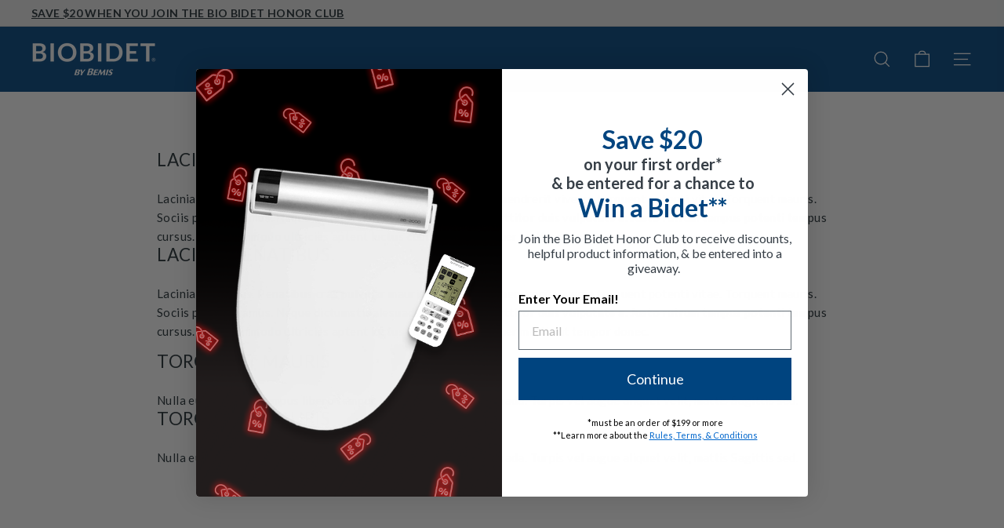

--- FILE ---
content_type: application/x-javascript
request_url: https://cdn.pricespider.com/1/3995/config.js
body_size: 77
content:
PriceSpider.onload("config", {"id":3995,"version":"2.28.1","granularity":{"genericStores":2,"productStores":2,"productGroupStores":2},"checkWidgetVisibility":false,"versions":{"widget":"2.28.1","recipe":"2.28.1","wtb4":"2.28.1"},"widgetLoaderCheck":"none","configs":["5f0764608a6b9d00e4fd3bd8"]})

--- FILE ---
content_type: application/x-javascript
request_url: https://cdn.pricespider.com/1/3995/624336ece53a7200195c98b2/config.js
body_size: 1184
content:
PriceSpider.onload("624336ece53a7200195c98b2/config", {
  "loadLocalProductData": false,
  "loadResources": true,
  "plugins": [
    "FiveStar"
  ],
  "updateTimerSeconds": [],
  "res": {
    "en": {
      "aria": {
        "copyright": "Click this link to go to pricespider.com to read the PriceSpider Terms of Service"
      },
      "buyNow": "Buy Now",
      "noSellers": "Sorry - no results for this option",
      "pricePlaceholder": "",
      "copyright": "© PriceSpider 2005-{year} PriceSpider Terms of Service",
      "termsUrl": "http://www.pricespider.com/terms-conditions/"
    }
  },
  "wtb4": {
    "active": true,
    "token": "3c9c8e7a1b05442e88f4622de2a03a79"
  },
  "loadProductSelectorsFromApi": true,
  "productSelectorIds": [
    "91665e22-88e5-4ee6-8e11-4e9d54589b6c"
  ],
  "widgetType": "embedded",
  "mapKey": "pk.eyJ1IjoicHJpY2VzcGlkZXIiLCJhIjoiY2tjZjh0aXlyMDBobjJ3cHN3bDh1bjNncCJ9.aJJyLF4ajt6K3LNsWHChGA",
  "googleGeocodeApiKey": "",
  "loadBrowserLocation": false,
  "loadIpLocation": false,
  "loadMarketplaceSellers": false,
  "requireSellers": "either",
  "href": "",
  "rules": [
    {
      "match": {
        "countryCode": [
          "US"
        ],
        "tag": [
          "US Bio Bidet"
        ],
        "sku": []
      },
      "actions": {
        "online": [
          "includeSellers:[2,187,189,7027,862411]",
          "excludeStockStatus:[discontinued,notAvailableDirect]",
          "shuffle",
          "sortByStockStatus"
        ]
      }
    },
    {
      "match": {
        "countryCode": [
          "US"
        ],
        "tag": [
          "homedepot"
        ],
        "sku": []
      },
      "actions": {
        "online": [
          "includeSellers:[7027]",
          "excludeStockStatus:[discontinued,notAvailableDirect]"
        ]
      }
    },
    {
      "match": {
        "countryCode": [
          "US"
        ],
        "tag": [
          "lowes"
        ],
        "sku": []
      },
      "actions": {
        "online": [
          "includeSellers:[862411]",
          "excludeStockStatus:[discontinued,notAvailableDirect]"
        ]
      }
    },
    {
      "match": {
        "countryCode": [
          "US"
        ],
        "tag": [
          "amazon"
        ],
        "sku": []
      },
      "actions": {
        "online": [
          "includeSellers:[2]",
          "excludeStockStatus:[notAvailableDirect,discontinued]"
        ]
      }
    },
    {
      "match": {
        "countryCode": [
          "US"
        ],
        "tag": [
          "target"
        ],
        "sku": []
      },
      "actions": {
        "online": [
          "includeSellers:[189]",
          "excludeStockStatus:[discontinued,notAvailableDirect]"
        ]
      }
    },
    {
      "match": {
        "countryCode": [
          "US"
        ],
        "tag": [
          "bestbuy"
        ],
        "sku": []
      },
      "actions": {
        "online": [
          "includeSellers:[187]",
          "excludeStockStatus:[discontinued,notAvailableDirect]"
        ]
      }
    },
    {
      "match": {
        "countryCode": [
          "US"
        ],
        "tag": [],
        "sku": []
      },
      "actions": {
        "online": [
          "includeSellers:[2,187,189,7027,862411]",
          "excludeStockStatus:[discontinued,notAvailableDirect]",
          "shuffle"
        ]
      }
    }
  ],
  "isLiteWidget": false,
  "generic": {
    "onlineSellers": [
      {
        "id": 7027,
        "name": "Home Depot",
        "url": "https://www.homedepot.com/s/bio%2520bidet?NCNI-5",
        "countryCode": "US"
      },
      {
        "id": 2,
        "name": "Amazon.Com",
        "url": "https://www.amazon.com/s?k=bio+bidet&rh=n%3A228013%2Cp_89%3ABioBidet&dc&crid=1TXFAGB0Q7OU&qid=1648842493&rnid=2528832011&sprefix=bio+bidet%2Caps%2C131&ref=sr_nr_p_89_1",
        "countryCode": "US"
      },
      {
        "id": 187,
        "name": "Best Buy",
        "url": "https://www.bestbuy.com/site/searchpage.jsp?st=bio+bidet&_dyncharset=UTF-8&_dynSessConf=&id=pcat17071&type=page&sc=Global&cp=1&nrp=&sp=&qp=&list=n&af=true&iht=y&usc=All+Categories&ks=960&keys=keys",
        "countryCode": "US"
      },
      {
        "id": 189,
        "name": "Target",
        "url": "https://www.target.com/s?searchTerm=bio+bidet&facetedValue=q643le6dgrt",
        "countryCode": "US"
      },
      {
        "id": 862411,
        "name": "Lowe's",
        "url": "https://www.lowes.com/search?searchTerm=bio+bidet",
        "countryCode": "US"
      }
    ],
    "rules": [
      {
        "match": {
          "countryCode": [
            "US"
          ],
          "tag": [
            "US Bio Bidet"
          ],
          "sku": []
        },
        "actions": {
          "online": [
            "includeSellers:[2,187,189,7027,862411]",
            "excludeStockStatus:[discontinued,notAvailableDirect]",
            "shuffle",
            "sortByStockStatus"
          ]
        }
      },
      {
        "match": {
          "countryCode": [
            "US"
          ],
          "tag": [
            "homedepot"
          ],
          "sku": []
        },
        "actions": {
          "online": [
            "includeSellers:[7027]",
            "excludeStockStatus:[discontinued,notAvailableDirect]"
          ]
        }
      },
      {
        "match": {
          "countryCode": [
            "US"
          ],
          "tag": [
            "lowes"
          ],
          "sku": []
        },
        "actions": {
          "online": [
            "includeSellers:[862411]",
            "excludeStockStatus:[discontinued,notAvailableDirect]"
          ]
        }
      },
      {
        "match": {
          "countryCode": [
            "US"
          ],
          "tag": [
            "amazon"
          ],
          "sku": []
        },
        "actions": {
          "online": [
            "includeSellers:[2]",
            "excludeStockStatus:[notAvailableDirect,discontinued]"
          ]
        }
      },
      {
        "match": {
          "countryCode": [
            "US"
          ],
          "tag": [
            "target"
          ],
          "sku": []
        },
        "actions": {
          "online": [
            "includeSellers:[189]",
            "excludeStockStatus:[discontinued,notAvailableDirect]"
          ]
        }
      },
      {
        "match": {
          "countryCode": [
            "US"
          ],
          "tag": [
            "bestbuy"
          ],
          "sku": []
        },
        "actions": {
          "online": [
            "includeSellers:[187]",
            "excludeStockStatus:[discontinued,notAvailableDirect]"
          ]
        }
      },
      {
        "match": {
          "countryCode": [
            "US"
          ],
          "tag": [],
          "sku": []
        },
        "actions": {
          "online": [
            "includeSellers:[2,187,189,7027,862411]",
            "excludeStockStatus:[discontinued,notAvailableDirect]",
            "shuffle"
          ]
        }
      }
    ]
  },
  "map": {}
})

--- FILE ---
content_type: application/javascript
request_url: https://widget.gotolstoy.com/we/widget.js
body_size: 26348
content:
(function(){"use strict";try{if(typeof document!="undefined"){var t=document.createElement("style");t.appendChild(document.createTextNode('._mainContainer_itciw_1{position:fixed!important;top:0!important;left:0!important;display:flex!important;justify-content:center!important;align-content:center!important;justify-items:center!important;align-items:center!important;width:100%!important;height:100%!important;background:rgba(0,0,0,.5)!important;z-index:2147483649!important}._tolstoyModal_itciw_16{position:fixed!important;top:auto!important;box-sizing:border-box!important;box-shadow:0 0 60px #00000026!important;z-index:2147483649!important;border-radius:10px!important;transition:.3s!important;line-height:0!important}._tolstoyEmbedModal_itciw_27{position:absolute!important;top:0!important;left:0!important;box-sizing:border-box!important;box-shadow:0 0 60px #00000026!important;width:100%!important;height:100%!important;z-index:42!important;border-radius:10px!important;transition:.3s!important;line-height:0!important;margin:auto!important}._tolstoyCenteredModal_itciw_42{position:relative;box-sizing:border-box!important;box-shadow:0 0 60px #00000026!important;z-index:2147483650!important;border-radius:10px!important;transition:.3s!important;line-height:0!important}._tolstoyModalVertical_itciw_52{width:369px!important;height:656px!important;min-width:269px!important;min-height:479px!important;max-width:540px!important;max-height:960px!important}._feedSmallModal_itciw_61{width:369px!important;height:656px!important}@media only screen and (max-height: 700px){._feedSmallModal_itciw_61{height:calc(100% - 50px)!important}}._tolstoyModalHorizontal_itciw_72{width:640px!important;height:360px!important;min-width:640px!important;min-height:360px!important;max-width:960px!important;max-height:540px!important}@media only screen and (max-width: 450px){._tolstoyModalHorizontal_itciw_72{width:100%!important;min-width:100%!important;height:540px!important;box-shadow:none!important}._tolstoyModalVertical_itciw_52{width:100%!important;min-width:100%!important;height:100%!important;min-height:100%!important}}@media only screen and (max-height: 450px) and (min-aspect-ratio: 13/9){._tolstoyModalHorizontal_itciw_72{height:66vh!important;min-height:66vh!important;width:66vw!important;min-width:66vw!important}._tolstoyModalVertical_itciw_52{height:70vh!important;min-height:70vh!important;width:33vw!important;min-width:33vw!important}}._tolstoyModalBottomLeft_itciw_113{left:32px;bottom:27px!important}._tolstoyModalBottomRight_itciw_118{right:25px!important;bottom:27px!important}._iframeContainer_itciw_123{position:static!important;line-height:0!important;overflow:hidden!important}@keyframes _spin_itciw_1{0%{transform:rotate(0)}to{transform:rotate(360deg)}}._iframeLoaderContainer_itciw_138{margin:auto;position:absolute;inset:0;background-color:#fff}._iframeLoaderBox_itciw_148{margin:auto;position:absolute;inset:0;width:100px;height:100px}._iframeLoader_itciw_138{display:flex!important;box-sizing:border-box;z-index:1;width:100%;height:100%;border:2px solid transparent;border-radius:50%;border-top:2px solid #3498db;-webkit-animation:_spin_itciw_1 1.2s linear infinite;animation:_spin_itciw_1 1.2s linear infinite;animation-timing-function:ease-in-out}._tolstoyIframe_itciw_173{position:absolute!important;bottom:0!important;left:0!important;width:100%!important;height:100%!important;border:none!important;box-sizing:border-box!important;border-radius:10px!important;overflow:hidden!important;margin:0!important;padding:0!important;background:rgba(0,0,0,.9)}@supports (backdrop-filter: blur(20px)) or (-webkit-backdrop-filter: blur(20px)){._tolstoyIframe_itciw_173{background:rgba(0,0,0,.8);backdrop-filter:blur(20px);-webkit-backdrop-filter:blur(20px)}}._feedTolstoyIframe_itciw_197{border-radius:0!important}._closeButton_itciw_201{z-index:2147483649!important;display:flex!important;justify-content:center!important;align-items:center!important;position:absolute!important;width:26px!important;height:26px!important;border-radius:20px!important;top:-8px!important;right:-8px!important;color:#353535!important;cursor:pointer!important;background:#2f3137!important;box-shadow:0 2px 4px #0003;transition:.7s;transform-origin:center!important}._feedCloseButton_itciw_220{z-index:2147483649!important;display:flex!important;justify-content:center!important;align-items:center!important;position:absolute!important;padding:9px;border-radius:100px!important;top:16px!important;left:16px!important;cursor:pointer!important;background:rgba(0,0,0,.2);width:40px!important;height:40px!important}._feedCloseButton_itciw_220>svg{width:18px!important;height:18px!important}._mobileFeedCloseButton_itciw_241{display:flex!important;justify-content:center!important;align-items:center!important;position:absolute!important;border-radius:100px!important;cursor:pointer!important;padding:0!important;top:16px!important;left:8px!important;background:rgba(0,0,0,.3);z-index:999999!important;transition:.15s;width:40px!important;height:40px!important}@supports (backdrop-filter: blur(4px)) or (-webkit-backdrop-filter: blur(4px)){._mobileFeedCloseButton_itciw_241{backdrop-filter:blur(4px);-webkit-backdrop-filter:blur(4px);background:rgba(0,0,0,.2)}}._mobileFeedCloseButton_itciw_241>svg{width:18px!important;height:18px!important}._hideFeedCloseButton_itciw_272{opacity:0;pointer-events:none}._closeButton_itciw_201:hover{transform:rotate(180deg)}@media only screen and (max-width: 450px){._tolstoyModal_itciw_16{bottom:0!important}._tolstoyModalVertical_itciw_52{bottom:-20px!important}._closeButton_itciw_201{left:6px!important;top:-6px!important}._feedCloseButton_itciw_220{padding:7px!important;top:16px!important;left:8px!important;background:rgba(0,0,0,.3);z-index:999999!important;transition:.15s}@supports (backdrop-filter: blur(4px)) or (-webkit-backdrop-filter: blur(4px)){._feedCloseButton_itciw_220{backdrop-filter:blur(4px);-webkit-backdrop-filter:blur(4px);background:rgba(0,0,0,.2)}}._feedCloseButton_itciw_220>svg{width:18px!important;height:18px!important}._closeButtonVertical_itciw_318{right:3px!important;top:0!important}._tolstoyIframeVertical_itciw_323{padding-bottom:20px!important;background:rgba(0,0,0,.7)!important}._tolstoyIframe_itciw_173{padding-top:0!important;border-radius:20px 20px 0 0!important;background:transparent!important}._feedTolstoyIframe_itciw_197,._embedTolstoyIframe_itciw_335{border-radius:0!important;padding:0!important}._rebuyCartShown_itciw_340{position:relative!important}}@media only screen and (max-width: 660px){._tolstoyModal_itciw_16{right:0!important}._tolstoyModalBottomLeft_itciw_113{left:0}}._tolstoyWidgetShown_itciw_355{overflow:hidden}._feedModal_itciw_359{width:100%!important;height:100%!important;min-width:100%!important;min-height:100%!important;max-width:100%!important;max-height:100%!important;right:0!important;bottom:0!important;left:0!important;border-radius:0!important;transform:translateZ(.1px)}@media only screen and (max-height: 700px){._tolstoyModalVerticalSmall_itciw_374{height:calc(100% - 50px)!important;min-height:unset!important}}._rebuyCartShown_itciw_340{z-index:2147483636!important}._stories_1v61q_1{margin:12px 0;display:grid;gap:16px}._storiesContainer_1v61q_7{position:relative;display:grid}._storiesVideoContainer_1v61q_12{display:flex;overflow:hidden;position:relative;width:100%}._tilesContainer_1v61q_19{display:flex;gap:8px;overflow:auto!important;scroll-behavior:smooth;width:100%;z-index:0}._tilesContainer_1v61q_19::-webkit-scrollbar{display:none}._playButtonContainer_1v61q_32{display:flex;grid-column:1;grid-row:1;padding:0;background:#000;align-self:center;justify-self:center;justify-content:center;align-items:center;border:0;border-radius:100%;width:40%;aspect-ratio:1;transition:.3s;z-index:2;cursor:pointer}._playButtonContainer_1v61q_32._playButtonContainerStatic_1v61q_50{z-index:1}._playButtonContainer_1v61q_32 svg{width:50%;height:50%}._storyTile_1v61q_59:hover ._playButtonContainer_1v61q_32{transform:scale(1.1)}._storyVideoImage_1v61q_63{display:grid;max-width:80px;width:100%;grid-column:1;grid-row:1}._storyVideo_1v61q_63{grid-column:1;grid-row:1;z-index:2;width:100%;height:80px;object-fit:cover;box-sizing:border-box}._storyVideo_1v61q_63 track[kind=captions]{display:none}._textOverlayContainer_1v61q_85{position:absolute;width:100%;height:100%;display:flex;align-items:flex-end;background:rgba(0,0,0,.15);z-index:3;white-space:unset!important}._textOverlay_1v61q_85{display:-webkit-box;-webkit-line-clamp:5;-webkit-box-orient:vertical;overflow:hidden;text-overflow:ellipsis}._storyVideo_1v61q_63::-webkit-media-controls{display:none}._storyTile_1v61q_59{display:grid;grid-auto-rows:min-content;gap:4px;cursor:pointer!important;max-width:80px;width:100%;flex-shrink:0;position:relative}._storySkeletonTile_1v61q_119{border-radius:50px;height:80px;width:80px;cursor:default!important;border:2px dashed #dfe0e2;display:flex!important;align-items:center;justify-content:center;animation-name:_skeleton_1v61q_133;animation-duration:2s;animation-iteration-count:infinite}._skeletonContent_1v61q_133{display:flex!important;border-radius:50px;width:74px;height:74px;background:#f4f5f7}@keyframes _skeleton_1v61q_133{0%{border-color:#dfe0e2}50%{border-color:#f4f5f7}to{border-color:#dfe0e2}}._storyImage_1v61q_153{width:100%;height:80px;object-fit:cover;box-sizing:border-box;grid-column:1;grid-row:1;z-index:1}._storyName_1v61q_163{overflow:hidden;white-space:nowrap;text-overflow:ellipsis;text-align:center}._arrowButtonContainer_1v61q_170{display:flex;transition:.3s;min-height:20px;min-width:20px;padding:0;z-index:13;justify-content:center;align-items:center;cursor:pointer;height:100%;position:absolute;background:white;border:0}._arrowButtonContainer_1v61q_170[data-visibility=hidden]{visibility:hidden;opacity:0;pointer-events:none}._arrowButtonContainer_1v61q_170[data-visibility=visible]{visibility:visible;opacity:1;pointer-events:all}._arrowButtonContainer_1v61q_170>svg{width:22px;height:22px;padding:4px;background:white;border-radius:100%;transition:.3s}._arrowButtonContainer_1v61q_170:hover>svg{transform:scale(1.1)}._nextArrowButtonContainer_1v61q_211{transform:rotate(180deg);display:flex}._nextArrowButtonContainer_1v61q_211:hover{transform:rotate(180deg) scale(1.1)}@media screen and (max-width: 450px){._arrowButtonContainer_1v61q_170{display:none!important}}@media screen and (max-height: 450px){._arrowButtonContainer_1v61q_170{display:none!important}}._tolstoyEmbed_13q7x_1{width:100%;height:100%;text-align:center}._embedContainer_13q7x_7{position:relative;width:100%;height:100%;max-width:960px;max-height:540px;margin:auto;display:flex;justify-content:center;align-items:center}._videoContainer_13q7x_19{width:100%;height:100%;overflow:hidden;line-height:0}._videoPreview_13q7x_26{width:100%;height:100%;max-width:960px;max-height:540px;border-radius:10px;z-index:42;cursor:pointer;object-fit:cover}@media only screen and (max-width: 450px){._videoPreview_13q7x_26{border-radius:0!important}}._videoContainer_13q7x_19:hover ._playButtonContainer_13q7x_43{transform:scale(1.1)}._startButtonContainer_13q7x_47{width:100%;height:100%;position:absolute;pointer-events:none;background:linear-gradient(transparent,rgba(0,0,0,.6));top:0;left:0;border-radius:10px;display:flex;flex-direction:column;justify-content:center;align-items:center}._startText_13q7x_62{color:#fff;margin:20px 0 0;font-size:18px;text-align:center;font-family:Nunito Sans,sans-serif}._playButtonContainer_13q7x_43{opacity:.8;border:0;padding:0;display:flex;background:#000;margin-top:40px;justify-content:center;align-items:center;width:64px;height:64px;border-radius:100%;transition:.3s}._tileContainer_1y02j_1{position:relative;overflow:hidden;border-radius:16px;margin-left:16px;margin-right:16px;z-index:1;cursor:pointer;-webkit-tap-highlight-color:transparent;container-type:inline-size}._video_1y02j_13{object-fit:contain;background:black;aspect-ratio:16 / 9;width:100%;height:100%;display:block;border-radius:inherit;@container (max-width: 450px){aspect-ratio:9 / 16;object-fit:cover}}._customCaptionsTrack_1y02j_28{top:unset!important;align-items:flex-end!important;bottom:50px}._imageOverlay_1y02j_34{position:absolute;top:0;left:0;width:100%;height:100%;display:flex;justify-content:center;align-items:center;border-radius:inherit;z-index:3;transition:opacity .3s;pointer-events:none;background-color:#000}._image_1y02j_34{width:100%;height:100%;object-fit:contain;border-radius:inherit;pointer-events:none;@container (max-width: 450px){object-fit:cover}}._hidden_1y02j_62{opacity:0;>*{pointer-events:none}}._controlsOverlay_1y02j_70{display:flex!important;flex-direction:column;align-items:flex-start;justify-content:flex-end;position:absolute;inset:0;z-index:2;transition:opacity .3s;padding:10px 10px 0}@media (hover: hover){._controlsOverlay_1y02j_70:hover{opacity:1}._controlsOverlay_1y02j_70:hover ._controlsContainer_1y02j_87,._controlsOverlay_1y02j_70:hover ._timebarWrapper_1y02j_88{pointer-events:auto}}._controlsContainer_1y02j_87{display:flex;flex-direction:row;align-items:flex-end;justify-content:space-between;width:100%}._playButtonOverlay_1y02j_101{display:flex;flex-direction:column;align-items:center;justify-content:center;position:relative;padding:24px;width:100%;position:absolute;top:50%;left:50%;transform:translate(-50%,-50%);pointer-events:none;justify-content:space-between;z-index:4;box-sizing:border-box}._timebarWrapper_1y02j_88{position:relative;width:100%;padding:8px 0 10px}._timebarContainer_1y02j_125{position:relative;width:100%;height:5px;background-color:#ffffff4d;border-radius:30px}._timebar_1y02j_88{display:inline!important;position:absolute;top:0;left:0;height:100%;background-color:#fffc;width:0;transition:width .3s linear;border-radius:30px}._timeIndicator_1y02j_145{color:#fff;font-size:14px}._togglesContainer_1y02j_150{gap:6px;width:fit-content;display:flex;flex-direction:row;align-items:flex-end}._toggleButton_1y02j_158{display:flex;align-items:center;justify-content:center;border:none;cursor:pointer;border-radius:50%;width:32px;height:32px;background-color:#ffffff80}._toggleButton_1y02j_158 svg{width:15px;height:15px;filter:drop-shadow(0px 0px 2px rgba(0,0,0,.1))}._playButtonContainer_1y02j_176{display:flex;flex-direction:column;align-items:center;justify-content:center;width:64px;height:64px;border-radius:50%;background-color:#ffffff80;border:0;transition:.3s;cursor:pointer}._tileContainer_1y02j_1:hover ._playButtonContainer_1y02j_176{transform:scale(1.1)}._playButtonLabelContainer_1y02j_194{display:flex;flex-direction:column;align-items:center;justify-content:center;position:absolute;bottom:100%;padding:0 12px;width:100%;box-sizing:border-box}._playButtonLabel_1y02j_194{color:#fff;font-size:24px;line-height:32px;overflow:hidden;margin:0;text-align:center;-webkit-line-clamp:3;-webkit-box-orient:vertical;display:-webkit-box;text-overflow:ellipsis}._tileContainer_1y02j_1[data-tile-enabled-captions=true] ._enableCaptionsSvg_1y02j_219{display:block}._tileContainer_1y02j_1[data-tile-enabled-captions=false] ._enableCaptionsSvg_1y02j_219,._tileContainer_1y02j_1[data-tile-enabled-captions=true] ._disableCaptionsSvg_1y02j_227{display:none}._tileContainer_1y02j_1[data-tile-enabled-captions=false] ._disableCaptionsSvg_1y02j_227,._tileContainer_1y02j_1[data-tile-muted=true] ._muteSvg_1y02j_235{display:block}._tileContainer_1y02j_1[data-tile-muted=false] ._muteSvg_1y02j_235,._tileContainer_1y02j_1[data-tile-muted=true] ._unmuteSvg_1y02j_243{display:none}._tileContainer_1y02j_1[data-tile-muted=false] ._unmuteSvg_1y02j_243{display:block}.tolstoy-collection-tile{position:absolute;top:0;left:0;width:100%;height:100%}._tile_1g5j1_9{z-index:100;opacity:1;visibility:visible;transition:opacity .3s ease,visibility .3s ease}._video_1g5j1_16{width:100%;height:100%;object-fit:cover}._controlsContainer_1g5j1_22{position:absolute;display:flex;gap:8px;bottom:16px;right:16px}._controlButton_1g5j1_30{display:flex;width:40px;height:40px;min-width:40px;min-height:40px;justify-content:center;align-items:center;border-radius:50%;background:rgba(0,0,0,.3);transition:.3s;cursor:pointer}@supports (backdrop-filter: blur(2px)) or (-webkit-backdrop-filter: blur(2px)){._controlButton_1g5j1_30{backdrop-filter:blur(2px);-webkit-backdrop-filter:blur(2px)}}._controlButton_1g5j1_30 svg{width:20px;height:20px}._playIcon_1g5j1_58{display:flex}._pauseIcon_1g5j1_62,._isPlaying_1g5j1_66 ._playIcon_1g5j1_58{display:none}._isPlaying_1g5j1_66 ._pauseIcon_1g5j1_62{display:flex}._mutedIcon_1g5j1_75{display:none}._unmutedIcon_1g5j1_79,._isMuted_1g5j1_83 ._mutedIcon_1g5j1_75{display:flex}._isMuted_1g5j1_83 ._unmutedIcon_1g5j1_79{display:none}._tile_1g5j1_9._hidden_1g5j1_91{opacity:0;visibility:hidden;transition:opacity .3s ease,visibility .3s ease}._container_ssmo5_1{position:relative;width:100%;height:100%}._iframe_ssmo5_7{width:100%;height:100%;display:block;border:none}._carouselContainer_1cxil_1{display:flex;flex-direction:column;width:90%;justify-content:center;margin:16px auto;direction:ltr}._titleContainer_1cxil_10{padding:24px 0;text-align:center;line-height:1em}._carouselVideoContainer_1cxil_16{display:flex;gap:8px;justify-content:center;user-select:none}._previousButtonContainer_1cxil_23{transition:.3s;padding:0;background:#ffffff;border:0;border-radius:100%;min-height:36px;min-width:36px;display:flex;justify-content:center;align-items:center;cursor:pointer}._previousButtonContainer_1cxil_23:hover{transform:scale(1.1)}._nextButtonContainer_1cxil_41{transform:rotate(180deg)}._nextButtonContainer_1cxil_41:hover{transform:rotate(180deg) scale(1.1)}._videosContainer_1cxil_49{display:grid;overflow:auto;scrollbar-width:none}._videosContainerSafariWorkaround_1cxil_61 ._videoContainer_1cxil_61{display:block}._videosContainerSkeleton_1cxil_65{width:100%}._videosContainer_1cxil_49::-webkit-scrollbar{display:none}._videoContainer_1cxil_61{display:grid;cursor:pointer;overflow:hidden;aspect-ratio:9/16;max-height:800px;width:100%;background:#f4f5f7;position:relative}@supports not (aspect-ratio: 9/16){._videoContainer_1cxil_61{height:100%}}._video_1cxil_49{display:block!important;grid-column:1;grid-row:1;object-fit:cover;max-height:800px;aspect-ratio:9/16;height:100%;width:100%;margin:0!important}._video_1cxil_49 track[kind=captions]{display:none}._video_1cxil_49::-webkit-media-controls{display:none}._video_1cxil_49::-webkit-media-controls-panel{display:none!important;opacity:1!important}._videoContainer_1cxil_61:hover ._playButtonContainer_1cxil_115{transform:scale(1.1)}._playButtonContainer_1cxil_115{display:flex;grid-column:1;grid-row:1;padding:0;background:#000;align-self:center;justify-self:center;justify-content:center;align-items:center;width:64px;height:64px;border:0;border-radius:100%;transition:.3s;z-index:2}._playButtonSkeleton_1cxil_137{animation-name:_skeleton_1cxil_143;animation-duration:2s;animation-iteration-count:infinite}._skeleton_1cxil_143{cursor:default}@keyframes _skeleton_1cxil_143{0%{opacity:.08}50%{opacity:.13}to{opacity:.08}}._dotsContainer_1cxil_159{display:flex;justify-content:center;gap:6px;margin-top:16px}._dot_1cxil_159{width:12px;height:12px;border-radius:100%;background:#b3b6bc;opacity:.3;cursor:pointer;transition:.3s;pointer-events:auto;display:flex!important}._dot_1cxil_159:hover{opacity:.6}@media (max-width: 450px) or (max-height: 450px){._carouselContainer_1cxil_1{width:95%}._dotsContainer_1cxil_159{display:none}}._playInTileControlsContainer_1cxil_192{display:none;position:absolute;flex-direction:column;justify-content:space-between;align-items:flex-end;inset:6px;z-index:3}._controlButton_1cxil_202{display:flex;padding:8px;border:0;border-radius:50%;background-color:#0006;transition:.3s}@supports (backdrop-filter: blur(2px)) or (-webkit-backdrop-filter: blur(2px)){._controlButton_1cxil_202{background-color:#0000004d;backdrop-filter:blur(2px);-webkit-backdrop-filter:blur(2px)}}._controlButton_1cxil_202:hover{transform:scale(1.05)}._spotlightVideosContainer_1cxil_224[data-carousel-muted=true] ._muteSvg_1cxil_224,._videosContainer_1cxil_49[data-carousel-muted=true] ._muteSvg_1cxil_224{display:block}._spotlightVideosContainer_1cxil_224[data-carousel-muted=false] ._muteSvg_1cxil_224,._videosContainer_1cxil_49[data-carousel-muted=false] ._muteSvg_1cxil_224,._spotlightVideosContainer_1cxil_224[data-carousel-muted=true] ._unmuteSvg_1cxil_234,._videosContainer_1cxil_49[data-carousel-muted=true] ._unmuteSvg_1cxil_234{display:none}._spotlightVideosContainer_1cxil_224[data-carousel-muted=false] ._unmuteSvg_1cxil_234,._videosContainer_1cxil_49[data-carousel-muted=false] ._unmuteSvg_1cxil_234{display:block}._videosContainer_1cxil_49 ._tileContainer_1cxil_244{min-height:120px}._videosContainer_1cxil_49[data-carousel-tile-name-location=over] ._tileContainer_1cxil_244{position:relative}._videosContainer_1cxil_49[data-carousel-tile-name-location=under] ._tileContainer_1cxil_244{display:flex;flex-direction:column;gap:8px}._tileNameContainer_1cxil_258{padding:8px;width:100%}._videosContainer_1cxil_49[data-carousel-tile-name-location=over] ._tileNameContainer_1cxil_258{position:absolute;bottom:0;z-index:2}._tileNameText_1cxil_269{display:flex;flex-wrap:wrap;justify-content:center;text-align:center;width:100%;height:100%;overflow:hidden}._videosContainer_1cxil_49[data-carousel-tile-name-location=over] ._tileNameText_1cxil_269{align-items:center}._arrowButtonContainer_1cxil_283{display:flex;flex-direction:column}._arrowButton_1cxil_283{flex-grow:1;display:flex;align-items:center}._tileNameHeightPlaceholder_1cxil_294{visibility:hidden;display:block!important}._bottomControlsContainer_1cxil_299{display:flex;flex-direction:row;align-items:center;justify-content:center;gap:24px;margin-top:20px;width:100%}._bottomArrowsContainer_1cxil_309{display:flex;flex-direction:row;align-items:center;gap:16px}._progressBarContainer_1cxil_316{flex:1;display:flex;align-items:center;height:3px;background:#e5e7eb;border-radius:3px;overflow:hidden;margin:0 16px}._progressBar_1cxil_316{display:block;height:3px;background:#44443f;border-radius:2px;transition:width .3s ease}._carouselContainer_qomn1_1{display:flex;flex-direction:column;width:90%;justify-content:center;margin:16px auto;direction:ltr}._carouselVideosContainer_qomn1_10{display:flex;user-select:none}._controlsContainer_qomn1_15{position:absolute;display:flex;gap:8px;bottom:16px;right:16px}._variantContainer_qomn1_23{position:absolute;inset:auto auto 16px 16px}._variantContentContainer_qomn1_28{max-width:170px;max-height:38px;padding:4px 12px 4px 6px;display:flex;align-items:center;gap:8px;background:rgba(255,255,255,.3);overflow:hidden;pointer-events:none}@supports (backdrop-filter: blur(40px)) or (-webkit-backdrop-filter: blur(40px)){._variantContentContainer_qomn1_28{background:rgba(255,255,255,.2);backdrop-filter:blur(40px)}}._variantColor_qomn1_48{width:30px;height:30px;min-width:30px;border-radius:1000px;cursor:pointer;border:2px solid white}._squareVariantColor_qomn1_57{border-radius:4px}._variantTitle_qomn1_61{display:-webkit-box;-webkit-line-clamp:2;-webkit-box-orient:vertical;overflow:hidden;text-overflow:ellipsis;font-size:12px;font-weight:700;line-height:16px;color:#fff;font-family:"tolstoy-custom-font-family",inherit}._controlButton_qomn1_74{display:none;padding:8px;width:40px;height:40px;min-width:40px;min-height:40px;justify-content:center;align-items:center;border-radius:50%;background:rgba(0,0,0,.3);transition:.3s;cursor:pointer}@supports (backdrop-filter: blur(2px)) or (-webkit-backdrop-filter: blur(2px)){._controlButton_qomn1_74{backdrop-filter:blur(2px);-webkit-backdrop-filter:blur(2px)}}._controlButton_qomn1_74:before{display:none}._controlButton_qomn1_74 svg{width:16px;height:16px}._playIcon_qomn1_106{display:flex}._pauseIcon_qomn1_110{display:none}._videoContainer_qomn1_114._isPlaying_qomn1_114{._playIcon_qomn1_106{display:none}._pauseIcon_qomn1_110{display:flex}}._handleContainer_qomn1_124{position:absolute;left:16px;height:25px;display:flex;justify-content:center;align-items:center;z-index:1}._handleLink_qomn1_134{color:#fff;font-size:13px;font-weight:500;line-height:15px;text-decoration:none;text-shadow:rgba(0,0,0,.5) 0px 0px 4px}._centerTile_qomn1_143 ._controlButton_qomn1_74{display:flex}._video_qomn1_114 track[kind=captions]{display:none}._controlButton_qomn1_74:hover{transform:scale(1.05)}._arrow_qomn1_155{display:flex;align-items:center;justify-content:center;width:44px;height:44px;cursor:pointer}._arrow_qomn1_155:before{display:none}._arrow_qomn1_155:hover{transform:scale(1.05)}._watermark_qomn1_172{display:none;position:absolute;justify-content:center;bottom:0;left:0;padding-left:16px;padding-bottom:16px;z-index:100}._centerTile_qomn1_143 ._watermark_qomn1_172{display:flex}@media (max-width: 450px) or (max-height: 450px){._carouselContainer_qomn1_1{width:95%}}._progressBarContainer_qomn1_193{width:100%;display:flex;align-items:center}._progressBarTrack_qomn1_199{width:100%;height:3px;background:#d1d3ce;border-radius:2px;overflow:hidden}._progressBar_qomn1_193{display:block;height:3px;background:#44443f;border-radius:2px;transition:width .3s ease}._dotsContainer_qomn1_215{display:flex;justify-content:center;gap:6px;margin-top:0}._dot_qomn1_215{width:10px;height:10px;border-radius:100%;background:transparent;box-shadow:inset 0 0 0 2px #000;opacity:.6;cursor:pointer;transition:.3s;pointer-events:auto;display:flex!important}._dot_qomn1_215:hover{opacity:.9}._descriptionContainer_m3qr3_1{display:flex;gap:8px;justify-content:space-between;padding:5px 15px 5px 5px;width:100%;border-radius:5px;background:white;align-items:center}._descriptionContent_m3qr3_12{display:-webkit-box;-webkit-box-orient:vertical;white-space:break-spaces;word-break:break-word;padding:0 6px;font-size:14px;font-weight:400;line-height:18px;overflow:hidden;text-overflow:ellipsis;flex-wrap:wrap;-webkit-line-clamp:3}._descriptionTileButton_m3qr3_29{display:flex;align-items:center;justify-content:center;flex-shrink:0;cursor:pointer;transition:opacity .1s;background:#000;padding:8px;border-radius:100%;width:30px;height:30px;align-self:center}._descriptionTileButton_m3qr3_29:hover{transform:scale(1.05)}._productContainer_4t3oi_1{display:flex;justify-content:space-between;padding:5px;width:100%;cursor:pointer}._productLeftContainer_4t3oi_9{display:flex;gap:8px}._productTextContainer_4t3oi_14{display:flex;flex-direction:column;max-width:224px;padding:12px 0}._productImage_4t3oi_21{width:56px;height:70px;border-radius:2px;object-fit:cover;align-self:center}._productText_4t3oi_14{font-size:12px;font-weight:700;line-height:16px}._productCompareAt_4t3oi_35{text-decoration:line-through;color:#b3b6bc}._productTilePriceSkeleton_4t3oi_40{display:inline-block;padding:0 8px;color:#aaa;background-color:#ddd;background-image:linear-gradient(90deg,rgba(255,255,255,0),rgba(255,255,255,.5),rgba(255,255,255,0));background-position:left -30px top 0;background-repeat:no-repeat;border-radius:4px;animation:_shine_4t3oi_1 1s ease infinite}@keyframes _shine_4t3oi_1{to{background-position:right -30px top 0}}._variantTitle_4t3oi_63:empty{display:none}._quickAddButton_4t3oi_67{padding:0;width:30px;height:30px;align-items:center;align-self:center;border:none;background:none;cursor:pointer}._quickAddButton_4t3oi_67:hover{transform:scale(1.05)}._productFallbackContainer_qhut8_1{display:flex;justify-content:center;align-items:center;width:100%}._productFallbackText_qhut8_8{font-size:14px;font-weight:400;line-height:18px;overflow:hidden;text-overflow:ellipsis;flex-wrap:wrap;-webkit-line-clamp:3}.tolstoy-swipe-carousel-container .tolstoy-swipe-carousel-arrow{opacity:0;transition:opacity .3s ease;transform:translateY(-50%);@media screen and (max-width: 450px){display:none!important}}.tolstoy-swipe-carousel-container .tolstoy-swipe-carousel-arrow.tolstoy-arrow-prev{transform:translateY(-50%) rotate(180deg)}.tolstoy-swipe-carousel-container:hover{.tolstoy-swipe-carousel-arrow{opacity:1}}._tolstoyContentContainer_xlfni_1{display:flex;align-items:center;position:relative}._tolstoyBubbleContainer_xlfni_7{position:relative;box-sizing:border-box!important;border-radius:100%;transition:.3s;cursor:pointer!important}._tolstoyContentContainer_xlfni_1:hover>._tolstoyBubbleTextContainer_xlfni_15{visibility:visible}._tolstoyContentContainer_xlfni_1:hover>._tolstoyBubbleTextContainer_xlfni_15>._tolstoyBubbleToggleContainer_xlfni_19{visibility:visible}._tolstoyBubbleTextContainer_xlfni_15{z-index:2147483670!important;visibility:hidden;display:grid;align-items:flex-end;transition:.3s}._tolstoyBubbleTextTextContainer_xlfni_31{padding:12px;background:#000000;position:relative;cursor:pointer!important}._tolstoyBubbleVerticalContainer_xlfni_38{border-radius:12px}._tolstoyBubbleText_xlfni_15{font-weight:700;font-size:14px;max-width:220px;white-space:pre-line;overflow-wrap:break-word;color:inherit}._tolstoyBubbleToggleContainer_xlfni_19{position:absolute;padding:3px 5px;top:0;right:0;background:white!important;border-radius:100%;display:flex;justify-content:center;align-items:center;z-index:1;visibility:hidden;cursor:pointer!important}._tolstoyBubbleToggleContainer_xlfni_19:hover{transform:scale(1.2)}._tolstoyBubble_xlfni_7{position:fixed!important;z-index:999999!important;outline:none!important;border-radius:15px!important;padding:0!important;opacity:0;transition:.5s!important}._tolstoyButtonWithInstagramBorder_xlfni_80{background-image:linear-gradient(45deg,#f57373 5%,#f59e56 15%,#fa8d52 30%,#e7565c 45%,#e04188 70%,#cc2a6b 80%,#c32e62 95%)}._tolstoyVideoPositionTop_xlfni_93{object-position:50% 0!important}._tolstoyVideoPositionBottom_xlfni_97{object-position:50% 100%!important}._tolstoyFaceCloseUp_xlfni_101{object-position:98% 33%!important}._tolstoyButtonVertical_xlfni_105{width:150px;height:200px}._tolstoyButtonHorizontal_xlfni_110{width:242px;height:152px}._tolstoyBubble_xlfni_7:hover{transform:scale(1.02)}._tolstoyButtonBottomLeft_xlfni_119{left:35px!important;bottom:30px!important}._tolstoyButtonBottomRight_xlfni_124{right:35px!important;bottom:30px!important}._videoPlayer_xlfni_129{pointer-events:none!important;position:absolute!important;top:50%!important;left:50%!important;transform:translate(-50%,-50%)!important;object-position:50% 50%;width:100%!important;height:100%!important;min-width:100%!important;min-height:100%!important;cursor:pointer!important;object-fit:cover!important;margin-top:0!important;visibility:visible!important;border-radius:10px!important;box-shadow:0 4px 20px #00000026!important}._videoPlayer_xlfni_129::-webkit-media-controls{display:none!important;-webkit-appearance:none}._videoPlayer_xlfni_129::-webkit-media-controls-panel{display:none!important;-webkit-appearance:none}._videoPlayer_xlfni_129::-webkit-media-controls-play-button{display:none!important;-webkit-appearance:none}._videoPlayer_xlfni_129::-webkit-media-controls-start-playback-button{display:none!important;-webkit-appearance:none}._videoPlayer_xlfni_129::-webkit-media-controls-fullscreen-button{display:none!important;-webkit-appearance:none}._videoPlayer_xlfni_129::-webkit-media-controls-mute-button{display:none!important;-webkit-appearance:none}._videoPlayerWithInstagramBorder_xlfni_178{min-width:unset!important;background:white;min-height:unset!important;padding:3px;width:95%!important;height:95%!important}._tolstoyBadgeContainer_xlfni_187{display:flex;flex-direction:column;align-items:flex-end;position:absolute;top:-8px!important;right:-8px!important}._tolstoyBadgeContainerCircle_xlfni_196{right:6px;top:-21px}._tolstoyBadgeContainerSmall_xlfni_201{top:2px!important;right:2px!important}._closeButton_xlfni_206{z-index:2147483649!important;display:flex!important;justify-content:center!important;align-items:center!important;font-size:13px;width:22px!important;height:22px!important;border-radius:20px!important;color:#353535!important;cursor:pointer!important;background:#2f3137!important;box-shadow:0 2px 4px #0003;transition:.7s;transform-origin:center!important}._closeButton_xlfni_206:hover{transform:rotate(180deg)}._widgetHeaderContainer_xlfni_227{z-index:2147483650!important;display:grid!important;position:absolute!important;width:100%;height:100%;background:linear-gradient(180deg,rgba(0,0,0,0) 20%,rgba(0,0,0,.3) 100%)!important;border-radius:10px!important}._widgetHeaderContainerWithBorder_xlfni_237{width:calc(100% - 12px)!important;height:calc(100% - 12px)!important;left:6px;bottom:6px}._widgetHeaderContainerWithInstagram_xlfni_244{width:92%!important;height:92%!important;padding:5px;top:50%!important;left:50%!important;transform:translate(-50%,-50%)!important;object-position:50% 50%!important}._widgetHeader_xlfni_227{z-index:2147483651!important;font-weight:700;justify-self:center;align-self:center;text-align:center;color:#fff!important;text-shadow:0 1px black}._widgetHeaderAlignment-top_xlfni_264{align-self:start!important;margin-top:8px}._widgetHeaderAlignment-bottom_xlfni_269{align-self:end!important;margin-bottom:14px}._tolstoyButtonSmall_xlfni_274,._videoPlayerSmall_xlfni_278{border-radius:75px!important}._widgetHeaderContainerSmall_xlfni_282{border-radius:75px!important;overflow:hidden!important}._closeButtonSmall_xlfni_287{top:0!important;right:0!important}._tolstoyBadgeContainer_xlfni_187{top:-8px!important;right:-8px!important}._tolstoyButtonVerticalSmall_xlfni_297,._tolstoyButtonHorizontalSmall_xlfni_302{width:75px!important;height:75px!important}._widgetHeaderCircle_xlfni_307{font-size:18px!important;line-height:20px}._widgetHeaderSmall_xlfni_312{font-size:12px!important;line-height:14px}._tolstoyButtonCircle_xlfni_317,._videoPlayerCircle_xlfni_321{border-radius:150px!important}._widgetHeaderContainerCircle_xlfni_325{border-radius:150px!important;overflow:hidden!important}._closeButtonCircle_xlfni_330{top:4px!important;right:4px!important}._tolstoyBadgeContainerCircle_xlfni_196{top:8px!important;right:7px!important}._tolstoyBorderedBadgeContainerCircle_xlfni_340{top:2px!important;right:2px!important}._tolstoyBorderedBadgeContainerCircleLarge_xlfni_345{top:8px!important;right:7px!important}._tolstoyButtonVerticalCircle_xlfni_350,._tolstoyButtonHorizontalCircle_xlfni_355{width:150px!important;height:150px!important}._tolstoyButtonCircleLarge_xlfni_360,._videoPlayerCircleLarge_xlfni_364{border-radius:200px!important}._widgetHeaderContainerCircleLarge_xlfni_368{border-radius:200px!important;overflow:hidden!important}._tolstoyBadgeContainerCircleLarge_xlfni_373{top:20px!important;right:16px!important}._tolstoyButtonVerticalCircleLarge_xlfni_378,._tolstoyButtonHorizontalCircleLarge_xlfni_383{width:200px!important;height:200px!important}._closeButtonBadgeColor_xlfni_388{background:#ed5c4c!important;color:#fff!important;font-weight:500}@media only screen and (max-width: 450px),(max-height: 450px){._tolstoyBubble_gw31d_2,._videoPlayer_gw31d_6{border-radius:100px!important}._widgetHeaderContainer_gw31d_10{border-radius:100px!important;overflow:hidden!important}._widgetHeader_gw31d_10{font-size:12px!important;line-height:14px!important;max-width:80px}._closeButton_gw31d_21{top:0!important;right:0!important}._tolstoyBadgeContainer_gw31d_26{top:2px!important;right:2px!important}._tolstoyButtonVertical_gw31d_31,._tolstoyButtonHorizontal_gw31d_36{width:100px!important;height:100px!important}._widgetHeaderContainerWithInstagram_gw31d_41{width:89%;height:89%;align-self:center!important}._tolstoyBubbleGolf_gw31d_47{border-radius:10px!important;width:200px!important;height:150px!important}._tolstoyBubbleText_gw31d_53{max-width:125px}._tolstoyButtonBottomLeft_gw31d_57{left:16px!important;bottom:16px!important}._tolstoyButtonBottomRight_gw31d_62{right:16px!important;bottom:16px!important}}._tvIframe_1cr5r_1{background:rgba(0,0,0,.9)}@supports (backdrop-filter: blur(20px)) or (-webkit-backdrop-filter: blur(20px)){._tvIframe_1cr5r_1{background:rgba(0,0,0,.8);backdrop-filter:blur(20px);-webkit-backdrop-filter:blur(20px)}}._closeButton_1cr5r_14{position:absolute;height:40px;width:40px;z-index:11;display:flex;align-items:center;justify-content:center;cursor:pointer!important;padding:0!important;top:16px!important;left:8px!important;border-radius:100px!important;background-color:#0003}._closeButtonHidden_1cr5r_30{z-index:unset}')),document.head.appendChild(t)}}catch(i){console.error("vite-plugin-css-injected-by-js",i)}})();
var ls=Object.defineProperty,ds=Object.defineProperties;var cs=Object.getOwnPropertyDescriptors;var Ot=Object.getOwnPropertySymbols;var us=Object.prototype.hasOwnProperty,hs=Object.prototype.propertyIsEnumerable;var Y=(n,t,e)=>t in n?ls(n,t,{enumerable:!0,configurable:!0,writable:!0,value:e}):n[t]=e,p=(n,t)=>{for(var e in t||(t={}))us.call(t,e)&&Y(n,e,t[e]);if(Ot)for(var e of Ot(t))hs.call(t,e)&&Y(n,e,t[e]);return n},y=(n,t)=>ds(n,cs(t));var g=(n,t,e)=>(Y(n,typeof t!="symbol"?t+"":t,e),e);var h=(n,t,e)=>new Promise((s,i)=>{var o=d=>{try{l(e.next(d))}catch(u){i(u)}},r=d=>{try{l(e.throw(d))}catch(u){i(u)}},l=d=>d.done?s(d.value):Promise.resolve(d.value).then(o,r);l((e=e.apply(n,t)).next())});import{i as Jt,I as a,s as te,g as z,a as F,b as A,c as ee,d as gs,e as ps,f as bs,h as ms,l as ys,_ as f,C as ws,j as Rt,T as Nt,E as Dt,S as xt,k as Ht,r as se,m as c,n as fs,o as j,p as nt,q as ie,t as Cs,u as oe,v as Ss,B as L,w as ne,x as _s,y as Ut,z as Es,A as Ts,D as Bs,M as re,F as Q,W as Is,G as $t,H as kt,J as vs,K as Ms,L as $,N as As,O as Ls,P as Z,Q as Ps,R as Os,U as Rs,V as Ns,X as Ds,Y as xs,Z as Hs,$ as Wt,a0 as Us,a1 as $s,a2 as ks,a3 as Vt,a4 as Ws,a5 as Vs,a6 as zs,a7 as Fs,a8 as Gs,a9 as js,aa as Ks,ab as qs,ac as Ys,ad as Qs,ae as Zs,af as ae,ag as Xs,ah as Js,ai as ti,aj as ei,ak as si,al as ii,am as zt,an as oi,ao as ni,ap as ri,aq as ai,ar as li,as as di,at as ci,au as w,av as v,aw as ui,ax as hi,ay as le,az as gi,aA as pi,aB as bi,aC as mi,aD as yi,aE as wi,aF as fi,aG as Ci,aH as Ft,aI as Gt,aJ as jt}from"./932967c333/all-embed-widgets.2f8eb29b.js";const K={PDP_CAROUSEL:"pdp-carousel",VIDEO_PAGE:"video-page"},E={HEADER:"header",HEADER_AND_BOTTOM_NAVBAR:"header-and-bottom-navbar",CUSTOM_SCREEN:"custom-screen",CUSTOM_SCREEN_AND_BOTTOM_NAVBAR:"custom-screen-and-bottom-navbar"},rt=n=>document.documentElement.style.setProperty("height",`${n}px`,"important"),Si=()=>navigator.userAgent.toLowerCase().includes("android"),_i=n=>{const t=window.screen.availHeight,e=window.Tapcart.variables.device.windowHeight;switch(n){case E.HEADER:return e;case E.HEADER_AND_BOTTOM_NAVBAR:return e;case E.CUSTOM_SCREEN:return t-100;case E.CUSTOM_SCREEN_AND_BOTTOM_NAVBAR:return t-184;default:return e||t}},Ei=n=>{const t=window.screen.availHeight,e=window.Tapcart.variables.device.windowHeight;switch(n){case E.HEADER:return e;case E.HEADER_AND_BOTTOM_NAVBAR:return e-75;case E.CUSTOM_SCREEN:return t-90;case E.CUSTOM_SCREEN_AND_BOTTOM_NAVBAR:return t-175;default:return e||t}},Ti=n=>Si()?_i(n):Ei(n),Bi=(n,t)=>{const e=Ti(t.navType);rt(e)},Ii=n=>`
    <style>
      .tolstoy-video-page iframe {
        display: block !important;
      }
    </style>
    <tolstoy-video-page
      id="tolstoy-tv-container"
      class="tolstoy-video-page"
      data-publish-id="${n}"
    ></tolstoy-video-page>
  `,vi=(n={})=>{const{height:t=490}=n;let e=0;const s=setInterval(function(){e++;const i=document.querySelector(".tolstoy-carousel-container"),o=document.querySelector(".tolstoy-carousel");i&&o?(o.style.display="block",rt(t),clearInterval(s)):e>=50&&clearInterval(s)},200)},Mi=(n,t)=>{rt(0),vi(t)},Ai=n=>{var e,s,i;const t=(i=(s=(e=window==null?void 0:window.Tapcart)==null?void 0:e.variables)==null?void 0:s.product)==null?void 0:i.id;return`
    <style>
      * {
        box-sizing: border-box;
        padding: 0;
        margin: 0;
        font-family: Helvetica;
      }
      
      .tolstoy-carousel-wrapper {
        padding-bottom: 25px;
      }
      
      .tolstoy-carousel iframe {
        display: block !important;
      }
    </style>
    <div class="tolstoy-carousel-wrapper">
      <tolstoy-carousel
        class="tolstoy-carousel"
        data-publish-id="${n}"
        style="display: none"
        ${t?`data-product-id="${t}"`:""}
      ></tolstoy-carousel>
    </div>
  `},Li=(n,t)=>h(void 0,null,function*(){switch(t.blockType){case K.PDP_CAROUSEL:Mi(n,t);break;case K.VIDEO_PAGE:Bi(n,t);break}}),Pi=`
<style>
#tapcart-dashboard-fallback-ui {
  padding: 8px;
  line-height: 20px;
  border: 1px solid black;
}
</style>
<div id="tapcart-dashboard-fallback-ui">
Tolstoy widget will appear here.
<br/>
Click on preview in top right to see widget.
</div>
`,Oi=()=>h(void 0,null,function*(){const n=document.querySelectorAll("tolstoy-block");if(n.length!==0){if(Jt()){for(const t of Array.from(n))t.outerHTML=Pi;return}for(const t of Array.from(n)){const{publishId:e,blockType:s,navType:i,height:o}=t.dataset||{},r={blockType:s,navType:i,height:o};let l="";switch(s){case K.PDP_CAROUSEL:l=Ai(e);break;case K.VIDEO_PAGE:l=Ii(e);break}l&&(t.outerHTML=l,Li(t,r))}}}),Ri=[a.urlChange],Ni=n=>{switch(n.data.eventName){case a.urlChange:return te();default:return null}};class at{addHours(t,e=new Date){return e.setTime(e.getTime()+t*60*60*1e3),e}getTolstoyViewers(){const t=z();for(const[s,i]of Object.entries(t)){const o=i.restrictionLimits;!o||!(o!=null&&o.time&&new Date(o==null?void 0:o.time)<=new Date)||delete t[s].restrictionLimits}const e=JSON.stringify(t);return F(t),e}updateRestrictions(t,e){var r;const s=z(),i=(r=s[e])==null?void 0:r.restrictionLimits;if(!i||(i==null?void 0:i.type)!==t)return;const o=i[t];i[t]=o?o+1:1,i.limit&&i.clickLimit===i[t]&&(i.time=this.addHours(i==null?void 0:i.limit)),s[e].restrictionLimits=i,F(s)}updateRules(t){const e=(t==null?void 0:t.publishId)||void 0,s=t==null?void 0:t.limit,i=z();let o=i[e];const r=o==null?void 0:o.restrictionLimits;o?o.impressionCount+=1:o={impressionCount:1,playCount:0};let l=i.undefined;if(l?l.impressionCount+=1:l={impressionCount:1,playCount:0},s){let d={limit:Number(s.timeLimit),type:s.type,clickLimit:Number(s.clickLimit)};r&&(d=p(p({},r),d)),o.restrictionLimits=d}else r&&(o.restrictionLimits=null);i[e]=o,i.undefined=l,F(i)}}class P{constructor(){var t;if(P.instance)return P.instance;P.instance=this,this.appKey=A(),this.shop=ee()||((t=window.Shopify)==null?void 0:t.shop),this.accountSettings=null,this.rules=new at,this.shouldUseCache=null,this.cacheVersion=null,this.hasLiveBubble=null}init(){return h(this,null,function*(){var t,e,s,i;if(!(!this.appKey&&!this.shop)){if(this.accountSettings)return this.accountSettings;try{this.accountSettings=yield gs(),this.rules.updateRules(this.accountSettings),(((t=this.accountSettings)==null?void 0:t.shouldUseCache)||ps())&&(window.tolstoySettings=window.tolstoySettings||{},window.tolstoySettings.shouldUseCache=!0);const r=((e=this.accountSettings)==null?void 0:e.cacheVersion)||bs();return r&&(window.tolstoySettings=window.tolstoySettings||{},window.tolstoySettings.cacheVersion=r),window.tolstoySettings.hasLiveShopAssistant=(s=this.accountSettings)==null?void 0:s.hasLiveShopAssistant,this.hasLiveBubble=((i=this.accountSettings)==null?void 0:i.hasLiveBubble)||!!window.tolstoyWidgetId||ms(),this.accountSettings}catch(o){return ys("Error loading account settings"),null}}})}}const O=new P;class Di{constructor(){g(this,"loadEmbedWidgets",()=>h(this,null,function*(){const t=Object.entries(this.embedWidgetsMap).map(r=>h(this,[r],function*([e,{embedWidget:s,loaded:i,loading:o}]){if(s.shouldLoad()){if(o){setTimeout(()=>this.loadEmbedWidgets(),2e3);return}i||(yield this.loadEmbedWidget({embedWidgetName:e,embedWidget:s})),yield s.init()}}));yield Promise.all(t)}));g(this,"handleUrlChange",()=>{for(const t of Object.keys(this.embedWidgetsMap))this.embedWidgetsMap[t].loaded=!1;this.loadEmbedWidgets()});this.domUpdatesListenerInitialized=!1,this.widgets=[],this.embedWidgetsMap={}}init(){return h(this,null,function*(){const t=[],e=[Ht,xt,Dt,Nt,Rt];for(const s of e){const i=fs[s],{default:o}=yield f(()=>import("./932967c333/all-embed-widgets.2f8eb29b.js").then(l=>l.aZ),[],import.meta.url),r=new o({name:s,elementClassname:i});this.embedWidgetsMap[s]={embedWidget:r,loaded:!1},t.push(i)}this.registerDomUpdatesListenerIfNeeded(t),this.subscribeToUrlChange(),yield this.loadEmbedWidgets()})}loadEmbedWidget(s){return h(this,arguments,function*({embedWidgetName:t,embedWidget:e}){var l,d;this.embedWidgetsMap[t].loading=!0;let i;const o=(d=(l=O==null?void 0:O.accountSettings)==null?void 0:l.usePlatformWidget)!=null?d:!1;switch(t){case Ht:{i=yield o?f(()=>import("./932967c333/all-embed-widgets.2f8eb29b.js").then(u=>u.a_),[],import.meta.url):f(()=>import("./932967c333/all-embed-widgets.2f8eb29b.js").then(u=>u.a$),[],import.meta.url);break}case xt:{i=yield o?f(()=>import("./932967c333/all-embed-widgets.2f8eb29b.js").then(u=>u.b0),[],import.meta.url):f(()=>import("./932967c333/all-embed-widgets.2f8eb29b.js").then(u=>u.b1),[],import.meta.url);break}case Dt:{i=yield f(()=>import("./932967c333/all-embed-widgets.2f8eb29b.js").then(u=>u.b2),[],import.meta.url);break}case Nt:{i=yield f(()=>import("./932967c333/all-embed-widgets.2f8eb29b.js").then(u=>u.b3),[],import.meta.url);break}case Rt:{i=yield f(()=>import("./932967c333/all-embed-widgets.2f8eb29b.js").then(u=>u.b4),[],import.meta.url);break}case ws:{i=yield f(()=>import("./932967c333/all-embed-widgets.2f8eb29b.js").then(u=>u.b5),[],import.meta.url);break}}e.setComponent(i.default);const{commonLoader:r}=yield f(()=>Promise.resolve().then(()=>Ji),void 0,import.meta.url);yield r(),this.embedWidgetsMap[t].loaded=!0,this.embedWidgetsMap[t].loading=!1})}registerDomUpdatesListenerIfNeeded(t){if(this.domUpdatesListenerInitialized)return;se({classNames:t,callback:()=>this.loadEmbedWidgets()}),this.domUpdatesListenerInitialized=!0}subscribeToUrlChange(){c.subscribe({eventName:a.urlChange,callback:this.handleUrlChange})}}const T=L,xi=new Set(["5bzilmwoe1fon","z7uu0kcyzumt0"]),de=n=>xi.has(n)?j:T;class Hi{constructor(){this.initialized=!1,this.widgets=[],this.start=this.start.bind(this),this.startPart=this.startPart.bind(this),this.hide=this.hide.bind(this),this.show=this.show.bind(this),this.on=this.on.bind(this),this.recreate=this.recreate.bind(this),window.tolstoyWidget=y(p({},window.tolstoyWidget),{start:this.start,startPart:this.startPart,show:this.show,hide:this.hide,on:this.on,recreate:this.recreate})}init(i){return h(this,arguments,function*({bubbleSettings:t,widgetId:e,Component:s}){var l,d;this.bubbleSettings=t;const o=new s(t);if(yield o.init(),this.widgets.push(o),this.updateViewerIdentifyAttributes(),(l=window.tolstoySettings)!=null&&l.noReload||this.registerEvents(),(((d=window.tolstoySettings)==null?void 0:d.alwaysShow)||nt(e)!=="true")&&!t.exitIntentPublishId){const u=de(e);this.show(u),this.recreate(e,u)}else this.hide()})}updateViewerIdentifyAttributes(){const t=Number(ie()||0)+1;Cs(t.toString()),oe()||Ss(new Date().toISOString())}handleMouseDown(){this.userInteracted=!0,document.removeEventListener("mousedown",this.handleMouseDown)}registerEvents(){document.addEventListener("mousedown",()=>{this.handleMouseDown()}),document.body.addEventListener("mouseleave",()=>h(this,null,function*(){var s;const t=(s=this.bubbleSettings)==null?void 0:s.exitIntentPublishId;if(t&&this.userInteracted){const i=this.widgets.find(o=>{var r;return(r=o==null?void 0:o.bubbleSettings)==null?void 0:r.exitIntentPublishId});i&&(yield this.recreate(t,i.name,{startPlayerImmediately:!0}))}}))}start(t=T){const e=B(this.widgets,t);e&&e.start()}startPart(t,e=T){const s=B(this.widgets,e);s&&s.startPart(t)}hide(t=T){const e=B(this.widgets,t);e&&e.hide()}show(t=T){const e=B(this.widgets,t);e&&e.show()}on(t,e,s=T){const i=B(this.widgets,s);i&&i.eventChange(t,e)}recreate(t,e=T,s={}){const i=B(this.widgets,e);i&&i.recreate(t,s)}}const B=(n,t)=>n.find(e=>e.name===t);class M{static isValidUrl(t){return t?t.startsWith("tel:")||t.startsWith("mailto:")?!0:t.match(/(http(s)?:\/\/.)?(www\.)?[-a-zA-Z0-9@:%._+~#=]{2,256}\.[a-z]{2,6}\b([-a-zA-Z0-9@:%_+.~#?&//=]*)/g)!==null:!1}static isAndroid(){return navigator.userAgent.toLowerCase().indexOf("android")>-1}static isInIframe(){try{return window.self!==window.top}catch(t){return!0}}static isIos(){return/iPad|iPhone|iPod/.test(navigator.platform)||navigator.platform==="MacIntel"&&navigator.maxTouchPoints>1}static getMobileOperatingSystem(){const t=navigator.userAgent||navigator.vendor||window.opera;return/windows phone/i.test(t)?"Windows Phone":/android/i.test(t)?"Android":/iPad|iPhone|iPod/.test(t)&&!window.MSStream?"iOS":navigator.userAgent.match(/Mac/)&&navigator.maxTouchPoints&&navigator.maxTouchPoints>2?"ipad":null}static isMobile(){return M.getMobileOperatingSystem()!=null}static isSafari(){return window.safari!==void 0}static enforceProtocol(t,e="https"){return t.startsWith("http")||t.startsWith("//")||t.startsWith("tel:")||t.startsWith("mailto:")?t:`${e}://${t}`}static removeProtocol(t){return t.replace(/(^\w+:|^)\/\//,"")}static stripUrl(t){return M.removeProtocol(t).replace(/^www./,"").replace(/\/$/,"")}static stringifyUrlParams(t){const e=new URLSearchParams;return Object.entries(t).forEach(([s,i])=>{e.set(s,i)}),e.toString()}}const lt="_tolstoyContentContainer_xlfni_1",dt="_tolstoyBubbleContainer_xlfni_7",ct="_tolstoyBubbleTextContainer_xlfni_15",ce="_tolstoyBubbleToggleContainer_xlfni_19",ut="_tolstoyBubbleTextTextContainer_xlfni_31",ht="_tolstoyBubbleVerticalContainer_xlfni_38",gt="_tolstoyBubbleText_xlfni_15",pt="_tolstoyBubble_xlfni_7",bt="_tolstoyButtonWithInstagramBorder_xlfni_80",q="_tolstoyVideoPositionTop_xlfni_93",mt="_tolstoyVideoPositionBottom_xlfni_97",yt="_tolstoyFaceCloseUp_xlfni_101",wt="_tolstoyButtonVertical_xlfni_105",ft="_tolstoyButtonHorizontal_xlfni_110",Ct="_tolstoyButtonBottomLeft_xlfni_119",St="_tolstoyButtonBottomRight_xlfni_124",_t="_videoPlayer_xlfni_129",Et="_videoPlayerWithInstagramBorder_xlfni_178",Tt="_tolstoyBadgeContainer_xlfni_187",ue="_tolstoyBadgeContainerCircle_xlfni_196",he="_tolstoyBadgeContainerSmall_xlfni_201",Bt="_closeButton_xlfni_206",It="_widgetHeaderContainer_xlfni_227",vt="_widgetHeaderContainerWithBorder_xlfni_237",Mt="_widgetHeaderContainerWithInstagram_xlfni_244",At="_widgetHeader_xlfni_227",ge="_tolstoyButtonSmall_xlfni_274",pe="_videoPlayerSmall_xlfni_278",be="_widgetHeaderContainerSmall_xlfni_282",me="_closeButtonSmall_xlfni_287",ye="_tolstoyButtonVerticalSmall_xlfni_297",we="_tolstoyButtonHorizontalSmall_xlfni_302",fe="_widgetHeaderCircle_xlfni_307",Ce="_widgetHeaderSmall_xlfni_312",Se="_tolstoyButtonCircle_xlfni_317",_e="_videoPlayerCircle_xlfni_321",Ee="_widgetHeaderContainerCircle_xlfni_325",Te="_closeButtonCircle_xlfni_330",Be="_tolstoyBorderedBadgeContainerCircle_xlfni_340",Ie="_tolstoyBorderedBadgeContainerCircleLarge_xlfni_345",ve="_tolstoyButtonVerticalCircle_xlfni_350",Me="_tolstoyButtonHorizontalCircle_xlfni_355",Ae="_tolstoyButtonCircleLarge_xlfni_360",Le="_videoPlayerCircleLarge_xlfni_364",Pe="_widgetHeaderContainerCircleLarge_xlfni_368",Oe="_tolstoyBadgeContainerCircleLarge_xlfni_373",Re="_tolstoyButtonVerticalCircleLarge_xlfni_378",Ne="_tolstoyButtonHorizontalCircleLarge_xlfni_383",I="_closeButtonBadgeColor_xlfni_388",Ui={tolstoyContentContainer:lt,tolstoyBubbleContainer:dt,tolstoyBubbleTextContainer:ct,tolstoyBubbleToggleContainer:ce,tolstoyBubbleTextTextContainer:ut,tolstoyBubbleVerticalContainer:ht,tolstoyBubbleText:gt,tolstoyBubble:pt,tolstoyButtonWithInstagramBorder:bt,tolstoyVideoPositionTop:q,tolstoyVideoPositionBottom:mt,tolstoyFaceCloseUp:yt,tolstoyButtonVertical:wt,tolstoyButtonHorizontal:ft,tolstoyButtonBottomLeft:Ct,tolstoyButtonBottomRight:St,videoPlayer:_t,videoPlayerWithInstagramBorder:Et,tolstoyBadgeContainer:Tt,tolstoyBadgeContainerCircle:ue,tolstoyBadgeContainerSmall:he,closeButton:Bt,widgetHeaderContainer:It,widgetHeaderContainerWithBorder:vt,widgetHeaderContainerWithInstagram:Mt,widgetHeader:At,"widgetHeaderAlignment-top":"_widgetHeaderAlignment-top_xlfni_264","widgetHeaderAlignment-bottom":"_widgetHeaderAlignment-bottom_xlfni_269",tolstoyButtonSmall:ge,videoPlayerSmall:pe,widgetHeaderContainerSmall:be,closeButtonSmall:me,tolstoyButtonVerticalSmall:ye,tolstoyButtonHorizontalSmall:we,widgetHeaderCircle:fe,widgetHeaderSmall:Ce,tolstoyButtonCircle:Se,videoPlayerCircle:_e,widgetHeaderContainerCircle:Ee,closeButtonCircle:Te,tolstoyBorderedBadgeContainerCircle:Be,tolstoyBorderedBadgeContainerCircleLarge:Ie,tolstoyButtonVerticalCircle:ve,tolstoyButtonHorizontalCircle:Me,tolstoyButtonCircleLarge:Ae,videoPlayerCircleLarge:Le,widgetHeaderContainerCircleLarge:Pe,tolstoyBadgeContainerCircleLarge:Oe,tolstoyButtonVerticalCircleLarge:Re,tolstoyButtonHorizontalCircleLarge:Ne,closeButtonBadgeColor:I},k=Object.freeze(Object.defineProperty({__proto__:null,closeButton:Bt,closeButtonBadgeColor:I,closeButtonCircle:Te,closeButtonSmall:me,default:Ui,tolstoyBadgeContainer:Tt,tolstoyBadgeContainerCircle:ue,tolstoyBadgeContainerCircleLarge:Oe,tolstoyBadgeContainerSmall:he,tolstoyBorderedBadgeContainerCircle:Be,tolstoyBorderedBadgeContainerCircleLarge:Ie,tolstoyBubble:pt,tolstoyBubbleContainer:dt,tolstoyBubbleText:gt,tolstoyBubbleTextContainer:ct,tolstoyBubbleTextTextContainer:ut,tolstoyBubbleToggleContainer:ce,tolstoyBubbleVerticalContainer:ht,tolstoyButtonBottomLeft:Ct,tolstoyButtonBottomRight:St,tolstoyButtonCircle:Se,tolstoyButtonCircleLarge:Ae,tolstoyButtonHorizontal:ft,tolstoyButtonHorizontalCircle:Me,tolstoyButtonHorizontalCircleLarge:Ne,tolstoyButtonHorizontalSmall:we,tolstoyButtonSmall:ge,tolstoyButtonVertical:wt,tolstoyButtonVerticalCircle:ve,tolstoyButtonVerticalCircleLarge:Re,tolstoyButtonVerticalSmall:ye,tolstoyButtonWithInstagramBorder:bt,tolstoyContentContainer:lt,tolstoyFaceCloseUp:yt,tolstoyVideoPositionBottom:mt,tolstoyVideoPositionTop:q,videoPlayer:_t,videoPlayerCircle:_e,videoPlayerCircleLarge:Le,videoPlayerSmall:pe,videoPlayerWithInstagramBorder:Et,widgetHeader:At,widgetHeaderCircle:fe,widgetHeaderContainer:It,widgetHeaderContainerCircle:Ee,widgetHeaderContainerCircleLarge:Pe,widgetHeaderContainerSmall:be,widgetHeaderContainerWithBorder:vt,widgetHeaderContainerWithInstagram:Mt,widgetHeaderSmall:Ce},Symbol.toStringTag,{value:"Module"})),De="_tolstoyBubble_gw31d_2",xe="_videoPlayer_gw31d_6",He="_widgetHeaderContainer_gw31d_10",Ue="_widgetHeader_gw31d_10",$e="_closeButton_gw31d_21",ke="_tolstoyBadgeContainer_gw31d_26",We="_tolstoyButtonVertical_gw31d_31",Ve="_tolstoyButtonHorizontal_gw31d_36",ze="_widgetHeaderContainerWithInstagram_gw31d_41",Fe="_tolstoyBubbleGolf_gw31d_47",Ge="_tolstoyBubbleText_gw31d_53",Lt="_tolstoyButtonBottomLeft_gw31d_57",Pt="_tolstoyButtonBottomRight_gw31d_62",$i={tolstoyBubble:De,videoPlayer:xe,widgetHeaderContainer:He,widgetHeader:Ue,closeButton:$e,tolstoyBadgeContainer:ke,tolstoyButtonVertical:We,tolstoyButtonHorizontal:Ve,widgetHeaderContainerWithInstagram:ze,tolstoyBubbleGolf:Fe,tolstoyBubbleText:Ge,tolstoyButtonBottomLeft:Lt,tolstoyButtonBottomRight:Pt},ki=Object.freeze(Object.defineProperty({__proto__:null,closeButton:$e,default:$i,tolstoyBadgeContainer:ke,tolstoyBubble:De,tolstoyBubbleGolf:Fe,tolstoyBubbleText:Ge,tolstoyButtonBottomLeft:Lt,tolstoyButtonBottomRight:Pt,tolstoyButtonHorizontal:Ve,tolstoyButtonVertical:We,videoPlayer:xe,widgetHeader:Ue,widgetHeaderContainer:He,widgetHeaderContainerWithInstagram:ze},Symbol.toStringTag,{value:"Module"})),Wi="widget-header-customization",Kt="tolstoyWidgetElement",X=new Set(["460a6fc1-9de8-4290-993f-2bc25596b514","2b670e56-2880-4336-8e55-5b44733be3b4"]),Vi=new Set(["460a6fc1-9de8-4290-993f-2bc25596b514","2b670e56-2880-4336-8e55-5b44733be3b4","bad33e34-e461-415a-9910-3dd540c97180","dd3729a4-1a63-4fb7-b7dc-576345594244","7603e5ee-58cd-4920-bf09-9f644f738145","bd534d8e-1a1b-44af-9ea8-611b2833a93b","1991a226-da83-4f8d-9938-c92c1e969567","f084cc71-7467-451c-bb4b-2aab94e67a33","3784226a-f0c9-4471-b6e0-391a2528f071","d431a7e5-b408-4084-b508-87366992d127","74fce90c-7f23-4634-88a8-325ab738e214","b427f89d-f5f8-4e91-b38e-6da7cc6c3f79"]),zi=new Set(["jofx8mtqunjs6","jx1p0q2v226gh","pyzpw5e954d32","r990zbqkzl6d9"]),Fi=new Set(["qevw6h5rg09ds"]),Gi=new Set(["878575d1-eec3-448c-a18a-09882529e447","cb0b596e-0dfe-4e38-9167-a4e231342916","4b36fcdf-f740-4719-ad61-9b9d1c69cf2f"]),ji=new Set(["185cde2d-c2c4-4b0c-9fc8-82d6245c7ed6"]),Ki=(n={})=>n.widgetDelay;class qi{constructor(t){g(this,"bubbleAnimation",()=>{this.widget.style.removeProperty("transform"),this.widget.style.removeProperty("transition"),this.bubbleAnimationOccurred=!0});this.initialized=!1,this.name=L,this.bubbleSettings=t,this.config=null,this.onWidgetReady=null,this.opened=!1,this.isBubbleTextOpen=!0,this.openDelayed=!1,this.pendingInterval=null,this.slideEnabled=!1,this.previewLoaded=!1,this.posterError=!1,this.videoLoadingTimeout=null,this.rules=new at,this.modalMessageHandler=this.modalMessageHandler.bind(this),this.openPublishIds=new Set,this.bubbleWasVisibleOnModalOpen=!1}init(){return h(this,arguments,function*(t={}){var u,m,b,S,_,C;if(!this.widgetId)return;const e=yield ne(this.widgetId,L),i=new $s(L).init(e)||{};if(!e||e.disabled||i.hideElement)return;_s(this.widgetId,!0);const o=((b=(m=(u=e==null?void 0:e.design)==null?void 0:u.branding)==null?void 0:m.typography)==null?void 0:b.font)||{},r=((C=(_=(S=e==null?void 0:e.design)==null?void 0:S.branding)==null?void 0:_.typography)==null?void 0:C.fontHeading)||{};o!=null&&o.family&&Ut(o),r!=null&&r.family&&Ut(r,"tolstoy-custom-heading-font-family"),e.widgetNotificationBadge&&(this.opened=Es(this.widgetId)),e.bubbleTextEnabled&&e.bubbleText&&(this.opened=Ts(this.widgetId,e.bubbleText));const d=new URLSearchParams(window.location.search).get("gclid");d&&(e.gclid=d),Ki(this.bubbleSettings)&&(e.widgetDelay=this.bubbleSettings.widgetDelay),Bs(e)&&(e.playerLazy=!0),this.initElements(y(p(p(p({},e),t),window.tolstoySettings),{dontDownload:!0}))})}setBubblePosition(t){var o,r,l,d,u,m;let e=(o=t.bubbleMarginBottom)!=null?o:30,s=(r=t.bubbleMarginSide)!=null?r:35;window.innerWidth<=450&&(e-=14),e+this.widget.clientHeight>=window.innerHeight&&(e=window.innerHeight-this.widget.clientHeight-10),s+this.widget.clientWidth>=window.innerWidth&&(s=window.innerWidth-this.widget.clientWidth-10),(d=(l=this.widget.style).setProperty)==null||d.call(l,"bottom",`${e}px`,"important");const i=t.widgetPosition==="bottomLeft"?"left":"right";(m=(u=this.widget.style).setProperty)==null||m.call(u,i,`${s}px`,"important")}initElements(t){var e,s,i,o,r;if(!this.shouldLoadWidget(t.alwaysShow,t.widgetUrls,(e=this.bubbleSettings)==null?void 0:e.appKey)){if((t.showPlayerImmediately||t.autoplay)&&(t.dontDownload=!1),this.slideEnabled=t.slideEnabled,this.projectId=t.id,t.playerType="bubble",this.modal=new re(t),(s=document.querySelector(`#${Kt}`))==null||s.remove(),this.widget=document.createElement("div"),this.widget.setAttribute("role","group"),this.widget.ariaLabel="Tolstoy bubble widget",this.widget.setAttribute("id",Kt),this.widget.setAttribute(Q,Is),t.showPlayerImmediately&&((i=this.modal)==null||i.open()),(t.border||t.widgetBorderColor&&t.widgetBorderColor!=="false")&&ji.has(this.bubbleSettings.appKey)&&((r=(o=this.widget.style).setProperty)==null||r.call(o,"z-index","2147483646","important")),this.setDisplaySettings(t,this.widget),this.loadInto(t,this.widget),this.setBubblePosition(t),this.addModalOpenEvents(),this.subscribeForPlayerReady(),this.initialized=!0,t.loadHidden&&this.hide(),this.slideEnabled){const l=this.getAnimationStartPosition(t);this.widget.style.setProperty("transform",l,"important"),this.widget.style.setProperty("transition","0.01s","important")}t.widgetDelay&&(this.widgetDelayOffseted=t.widgetDelay*1e3,this.openDelayed=!0),t.resolution=640,this.config=t}}bubblePostEvent({eventName:t}){this.config.playerLazy&&this.modal.sendEvent(t)}recreate(s){return h(this,arguments,function*(t,e={}){var i,o;!t||this.widgetId===t||(this.widgetId=t,(i=this.modal)==null||i.remove(),(o=this.widget)==null||o.remove(),yield this.init(p({alwaysShow:!0,loadHidden:!1},e)),e.startPlayerImmediately&&window.addEventListener("message",r=>{r.data&&r.data.eventName===$t&&this.start()}))})}savePlayCount(t){const e=z();if(e[t]){const s=e[t].playCount;e[t].playCount=s?s+1:1}else e[t]={impressionCount:1,playCount:1};F(e)}open(t){var e;if(this.rules.updateRestrictions(kt.viewed,this.widgetId),this.isBubbleTextOpen&&t.bubbleTextEnabled){const s=document.querySelector(".tolstoy-bubble-text-container");s==null||s.remove()}if(this.savePlayCount(this.widgetId),this.savePlayCount("undefined"),(e=this.modal)==null||e.open(),this.opened=!0,t.bubbleTextEnabled&&vs(this.widgetId,t.bubbleText,!0),t.widgetNotificationBadge){Ms(this.widgetId,"true");const s=document.querySelector(".close-tolstoy-button");s&&(s.classList.remove(I),s.innerHTML=$),t.noCloseOption&&s.remove()}}eventChange(t,e){var s;switch(t){case"onWidgetClose":case"onWidgetOpen":return(s=this.modal)==null?void 0:s.changeEvent(t,e);case"onWidgetReady":return this.changeEvent(t,e);default:return null}}changeEvent(t,e){this[t]=e}addMobileClass(t,e){return e?null:ki[t]}setDisplaySettings(t,e){e.classList.add("tolstoy-widget",pt,this.addMobileClass("tolstoyBubble",t.keepSettingsOnMobile),X.has(this.bubbleSettings.appKey)&&bt,this.selectMinifiedClass(t.minified,"tolstoyButton",t.widgetShape,t.widgetSize)),t.widgetPosition==="bottomLeft"?e.classList.add(Ct,Lt,this.selectMinifiedClass(t.minified,"tolstoyButtonBottomLeft",t.widgetShape,t.widgetSize)):e.classList.add(St,Pt,this.selectMinifiedClass(t.minified,"tolstoyButtonBottomRight",t.widgetShape,t.widgetSize))}setWidgetHeader(t){var l,d;if(!t.widgetHeader)return"";let e=`${It}
        ${this.addMobileClass("widgetHeaderContainer",t.keepSettingsOnMobile)}
    ${X.has(this.bubbleSettings.appKey)?`${Mt}
                ${this.addMobileClass("widgetHeaderContainerWithInstagram",t.keepSettingsOnMobile)}
        `:""} ${this.selectMinifiedClass(t.minified,"widgetHeaderContainer",t.widgetShape,t.widgetSize)}`;this.getBorderCss(t)&&(e+=` ${vt}`);const s=t.widgetHeaderLocation,i=k[`widgetHeaderAlignment-${s}`]||"",o=(d=(l=t==null?void 0:t.featureSettings)==null?void 0:l[Wi])==null?void 0:d.fontSize,r=`tolstoy-widget-header
     ${this.addMobileClass("widgetHeader",t.keepSettingsOnMobile)}
     ${At} ${this.selectMinifiedClass(t.minified,"widgetHeader",t.widgetShape,t.widgetSize)} ${i}`;return`<div class="${e}">
<div aria-label="${t.widgetHeader}" class="${r}" style="font-size: ${o}px;line-height: ${o+2}px">${t.widgetHeader}</div>
</div>`}selectMinifiedClass(t,e,s,i){return t||i==="s"&&s==="circle"?k[`${e}Small`]:s==="circle"&&!i||s==="circle"&&i==="m"?k[`${e}Circle`]:s==="circle"&&i==="l"?k[`${e}CircleLarge`]:"no-change"}subscribeForPlayerReady(){window.addEventListener("message",t=>{var e;if(t.data)switch(t.data.eventName){case $t:(e=this.onWidgetReady)==null||e.call(this),window.postMessage({name:"tolstoyWidgetReady"},"*"),As(),this.display();break}})}getBubbleHtml(t){let e=`tolstoy-text-bubble-container ${dt} `;t.verticalOrientation?e+=`${wt}
                  ${this.addMobileClass("tolstoyButtonVertical",t.keepSettingsOnMobile)}
        ${this.selectMinifiedClass(t.minified,"tolstoyButtonVertical",t.widgetShape,t.widgetSize)}`:e+=`${ft}
                           ${this.addMobileClass("tolstoyButtonHorizontal",t.keepSettingsOnMobile)}
      ${this.selectMinifiedClass(t.minified,"tolstoyButtonHorizontal",t.widgetShape,t.widgetSize)}`;let s=`<div aria-label="Open Tolstoy widget" class="${e}" ${Q}="${ks}">`;return s+=this.setWidgetHeader(t),s+=this.getCloseButton(t),s+=this.createVideoElement(t),s+="</div>",s}getBubbleTextHtml(t){let e=`tolstoy-bubble-text-container ${ct}`;return t.verticalOrientation&&(e+=` ${ht}`),`
<div class="${e}">
<div aria-label="Open Tolstoy widget" role="button" class="${ut} tolstoy-bubble-text-text-container">
<div aria-label="${t.bubbleText}" role="button" class="${gt}
                       ${this.addMobileClass("tolstoyBubbleText",t.keepSettingsOnMobile)}
">${t.bubbleText}</div>
</div></div>`}getBubbleTextOffset(t){const e=t.widgetPosition==="bottomLeft"?"right":"left",s=t.widgetShape==="circle",i=t.widgetShape==="rectangle",o=t.widgetSize==="s"&&s,r=t.widgetSize==="l"&&s;let l=8;const d=8;return(o||i)&&(l=12),r&&(l=4),(t.border||t.widgetBorderColor)&&(l+=6),{position:e,offset:l,bottom:d}}getBubbleTextBorderRadius(t){const e=t.widgetPosition==="bottomLeft"?"left":"right",s=t.widgetShape==="circle";if(!(t.widgetSize==="s"&&s))return"12px";switch(e){case"right":return"12px 12px 0 12px";case"left":return"12px 12px 12px 0";default:return"12px"}}getContentContainerFlexDirection(t){const e=t.widgetPosition==="bottomLeft"?"left":"right",s=t.widgetShape==="circle";return t.widgetSize==="s"&&s?e==="left"?"row":"row-reverse":"column-reverse"}addBubbleTextColor(t){const e=document.querySelector(".tolstoy-bubble-text-text-container"),s=document.querySelector(".tolstoy-bubble-text-container"),i=document.querySelector(".tolstoy-content-container"),o=t.widgetShape==="circle"&&t.widgetSize==="s";if(!e||!t.bubbleTextEnabled||!t.bubbleText)return;const{position:r,offset:l}=this.getBubbleTextOffset(t),d=this.getBubbleTextBorderRadius(t);s.style.borderRadius=`${d}`,e.style.borderRadius=`${d}`,e.style[r]="-1000px",e.style[r]=`-${e.clientWidth+l}px`,i.style.flexDirection=`${this.getContentContainerFlexDirection(t)}`,i.style.gap=`${l}px`,o&&(s.style.alignSelf="flex-start",s.style.height="fit-content",i.style.gap="4px"),t.themeColor&&(e.style.background=t.themeColor,e.style.color=t.themeTextColor);const u=document.querySelector(".tolstoy-text-bubble-container");e.style.maxHeight=`${u.clientHeight}px`}addBubbleTextEvents(t){const e=document.querySelector(".tolstoy-bubble-text-container"),s=document.querySelector(".tolstoy-bubble-text-text-container");if(!e)return;s==null||s.addEventListener("click",()=>this.open(t));const{position:i,offset:o,bottom:r}=this.getBubbleTextOffset(t);e.style[i]="-1000000px",e.style[i]=`-${e.clientWidth+o}px`,e.style.bottom=`${r}px`;const l=d=>{d==null||d.stopPropagation(),this.isBubbleTextOpen?(s.style.left="100000px",e.style.visibility="",s.style.pointerEvents="none"):(s.style.left="0",e.style.visibility="visible",s.style.pointerEvents=""),this.isBubbleTextOpen=!this.isBubbleTextOpen};this.opened||(this.isBubbleTextOpen=!this.isBubbleTextOpen),l()}loadInto(t,e){var i,o,r;let s=`<div aria-label="Open Tolstoy" tabindex="0" class="${lt} ${Z}">`;s+=this.getBubbleHtml(t),t.bubbleTextEnabled&&t.bubbleText&&(s+=this.getBubbleTextHtml(t)),s+="</div>",e.innerHTML=s;try{const l=((o=(i=t.steps)==null?void 0:i.find)==null?void 0:o.call(i,d=>d.key===t.startStep))||((r=t.steps)==null?void 0:r[0]);if(l){const d=this.getVideoPoster(t),u=this.getFirstVideo(t);Ls({container:e,step:l,poster:d,contentUrl:u,publishId:t.publishId,videoId:l.videoId})}}catch(l){}this.subscribeToVideoLoaded(e),document.body.append(e),this.subscribeEvents(t),this.subscribeVideoEvents(t),this.addBubbleTextColor(t),this.addBubbleTextEvents(t)}displayInterval(t){if(!this.widgetDelayOffseted)return;this.startTime||(this.startTime=window.performance.now());const e=window.performance.now()-this.startTime,s=this.widgetDelayOffseted-e;if(s<=0){this.openDelayed=!1,this.pendingInterval=null,this.startTime=null,this.display(t),this.modal.delayedShow();return}this.pendingInterval=setTimeout(()=>{this.displayInterval(t)},Math.min(500,s))}scheduleDisplayInterval(){this.pendingInterval||(this.startTime=null,this.displayInterval())}getAnimationStartPosition(t){const e=t.slideFrom==="bottom",s=e?"translateY":"translateX";return e?`${s}(calc(100% + ${t.bubbleMarginBottom+35}px))`:t.widgetPosition==="bottomLeft"?`${s}(calc(-100% - ${t.bubbleMarginSide+45}px ))`:`${s}(calc(100% + ${t.bubbleMarginSide+35}px ))`}addBubbleAnimationListener(){this.widget.addEventListener("transitionend",this.bubbleAnimation,{once:!0})}display(){if(!(this.widget.style.opacity==="1"||!this.previewLoaded)){if(clearTimeout(this.videoLoadingTimeout),this.openDelayed)return this.scheduleDisplayInterval();this.slideEnabled&&this.addBubbleAnimationListener(),this.widget.style.opacity=1,this.bubblePostEvent({eventName:"pageView"})}}focusWidgetContainer(){var e;const t=document.querySelector(`.${Z}`);(e=t==null?void 0:t.focus)==null||e.call(t)}handleOpeningModal(t,e){this.openPublishIds.size===0&&(this.bubbleWasVisibleOnModalOpen=t.style.display!=="none"),t.style.display="none",this.openPublishIds.add(e)}handleClosingModal(t){this.openPublishIds.delete(t)}handleClosingLastModal(t){this.bubbleWasVisibleOnModalOpen?(t.style.display="block",this.focusWidgetContainer()):t.style.display="none"}handleShowBubbleFromEmailCampaign(t){if(this.openPublishIds.size>0){this.bubbleWasVisibleOnModalOpen=!0;return}t.style.display="block",this.slideEnabled&&!this.bubbleAnimationOccurred&&requestAnimationFrame(this.bubbleAnimation),this.focusWidgetContainer()}handleHideBubbleFromEmailCampaign(t){if(this.openPublishIds.size>0){this.bubbleWasVisibleOnModalOpen=!1;return}t.style.display="none"}modalMessageHandler({data:t}){var u,m,b,S,_;if(t.name!==Ps)return;const e=(u=t.eventData)==null?void 0:u.hideBubblePreview,s=(m=t.eventData)==null?void 0:m.showPreviouslyHiddenBubblePreview,i=(b=t.eventData)==null?void 0:b.showBubbleFromEmailCampaign,o=(S=t.eventData)==null?void 0:S.hideBubbleFromEmailCampaign,r=(_=t.eventData)==null?void 0:_.publishId,d={[Vt.OPEN]:C=>{e&&this.handleOpeningModal(C,r)},[Vt.CLOSE]:C=>{this.handleClosingModal(r),i?this.handleShowBubbleFromEmailCampaign(C):o?this.handleHideBubbleFromEmailCampaign(C):s&&this.openPublishIds.size===0&&this.handleClosingLastModal(C)}}[t.type];d==null||d(this.widget)}addModalOpenEvents(){window.addEventListener("message",this.modalMessageHandler)}hide(t,e){var s;this.initialized&&(t==null||t.stopPropagation(),this.widget.style.display="none",e&&Os(this.widgetId),(s=this.modal)==null||s.hide(!1),window.postMessage({name:"onTolstoyClose"},"*"))}start(){var t;this.initialized&&((t=this.modal)==null||t.open())}startPart(t){var e;this.initialized&&((e=this.modal)==null||e.open(t))}show(){var t;!this.initialized||this.widget.style.display==="inline"||(this.widget.style.display="inline",(t=this.modal)==null||t.show(),Rs(this.widgetId))}getBorderCss(t){return t.border||t.widgetBorderColor&&t.widgetBorderColor!=="false"?`border: 6px solid ${t.themeColor||t.widgetBorderColor}`:""}getObjectPosition(t){const e=t.bubbleObjectPosition;return e?`object-position:${e.x}% ${e.y}% !important;`:""}createVideoElement(t){const e=`tolstoy-widget-video ${_t}
    ${this.addMobileClass("videoPlayer",t.keepSettingsOnMobile)}
	${X.has(this.bubbleSettings.appKey)?Et:""}
	${Vi.has(this.bubbleSettings.appKey)?q:""}
  ${zi.has(this.widgetId)?q:""}
  ${Fi.has(this.widgetId)?mt:""}
	${Gi.has(this.bubbleSettings.appKey)?yt:""}
	 ${this.selectMinifiedClass(t.minified,"videoPlayer",t.widgetShape,t.widgetSize)}
	 `;let s;const i="preview",o=640;return Ns(t)?s=`<source class="tolstoy-last-video-source" src="${this.getFirstVideo(t,i)}"/>`:s=`<source src="${this.getFirstVideo(t,i)}"/>
					   <source src="${this.getFirstVideo(t,o)}"/>
					   <source class="tolstoy-last-video-source" src="${this.getFirstVideo(t)}"/>`,`<video  preload="none" aria-label="Tolstoy video preview : ${t.name}"  disableRemotePlayback class="${e}"  ${Q}="${Ds}" style="z-index: 1; ${this.getObjectPosition(t)}  ${this.getBorderCss(t)}" ${t.stopPreviewLoop?"":"loop"} autoPlay muted volume=0 playsinline poster="${this.getVideoPoster(t)}">${s}<track kind="captions" src="" srclang="en" label="English" default/></video>
`}getVideoPoster(t){var d;const e=t.steps.find(u=>u.key===t.startStep),s=xs({stockAsset:e.stockAsset,posterSettings:(d=this.config)==null?void 0:d.featureSettings[Hs]});if(s)return s;const i=this.getVideoBaseUrl(t.baseUrl),o=(e==null?void 0:e.videoOwner)||(t==null?void 0:t.owner),r=".0000000.jpg";return Wt({path:i,ownerId:o,assetId:e.videoId,extension:r})}getFirstVideo(t,e){var b,S,_;const s=t.steps.find(C=>C.key===t.startStep),i=`${e?`_${e}`:""}.mp4`,o=(b=s.stockAsset)==null?void 0:b.videoUrl,r=!!((S=s.stockAsset)!=null&&S.shopifyFileId),l=(_=s.stockAsset)==null?void 0:_.previewUrl;if(l)return l;if(o&&!r)return o.includes("vimeo")?o:`${o.split(".mp4")[0]}${i}`;const d=this.getVideoBaseUrl(t.baseUrl,s),u=(s==null?void 0:s.videoOwner)||(t==null?void 0:t.owner);return Wt({path:d,ownerId:u,assetId:s.videoId,extension:i})}getVideoBaseUrl(t){return`${Us}/${t.includes("responses")?"responses":"public"}`}shouldLoadWidget(t,e,s){if(t)return!1;if(nt(this.widgetId)==="true")return!0;if(!e||e.length===0||s)return!1;const o=M.stripUrl(window.location.href.split("?")[0]);return!e.some(r=>M.stripUrl(r)===o)}shouldShowCloseButton(t){return!t.noCloseOption||t.widgetNotificationBadge&&!this.opened?!0:!(this.opened||!t.widgetNotificationBadge)}getCloseButton(t){if(!this.shouldShowCloseButton(t))return"";const e=t.border||t.widgetBorderColor?"tolstoyBorderedBadgeContainer":"tolstoyBadgeContainer";return`<div class="${`tolstoy-close-container ${Tt}
        ${this.addMobileClass("tolstoyBadgeContainer",t.keepSettingsOnMobile)}

    ${this.selectMinifiedClass(t.minified,e,t.widgetShape,t.widgetSize)}`}"><div role="button" tabindex="0" aria-label="Close Tolstoy widget" class="close-tolstoy-button ${Bt}
    ${this.addMobileClass("closeButton",t.keepSettingsOnMobile)}
${this.selectMinifiedClass(t.minified,"closeButton",t.widgetShape,t.widgetSize)} ${t.widgetNotificationBadge&&!this.opened?I:""} ">
${t.widgetNotificationBadge&&!this.opened?"1":$}
</div></div>
`}subscribeVideoEvents(){document.querySelector(".tolstoy-last-video-source").addEventListener("error",()=>{this.posterError||(this.previewLoaded=!0,this.display())})}subscribeEvents(t){const e=document.querySelector(`.${Z}`);e==null||e.addEventListener("keypress",o=>{(o.code==="Space"||o.code==="Enter")&&this.open(t)}),e==null||e.addEventListener("click",o=>{o.stopPropagation(),this.open(t)});const s=document.querySelector(".tolstoy-text-bubble-container");s==null||s.addEventListener("click",o=>{o.stopPropagation(),this.open(t)});const i=document.querySelector(".close-tolstoy-button");t.noCloseOption||i.addEventListener("click",o=>{this.hide(o,!0),this.rules.updateRestrictions(kt.clickedX,this.widgetId)}),t.widgetNotificationBadge&&!t.noCloseOption&&(i.addEventListener("mouseenter",()=>{i.classList.remove(I),i.innerHTML=$}),i.addEventListener("mouseleave",()=>{this.opened||i.classList.add(I),i.innerHTML=this.opened?$:"1"}))}subscribeToVideoLoaded(t){const s=t.querySelector(".tolstoy-last-video-source").parentElement,i=()=>{this.previewLoaded=!0,this.display()},o=()=>{this.posterError=!0};s.addEventListener("canplaythrough",i,{once:!0}),s.addEventListener("error",o,{once:!0}),!this.videoLoadingTimeout&&(this.videoLoadingTimeout=setTimeout(()=>{this.posterError||!this.videoLoadingTimeout||i()},5e3))}}class Yi{constructor(){this.name=j,this.start=this.start.bind(this),this.show=this.show.bind(this),this.closeModal=this.closeModal.bind(this),this.hide=this.hide.bind(this),this.recreate=this.recreate.bind(this),this.init=this.init.bind(this)}init(){return h(this,null,function*(){var t;if(this.widgetId)try{const e=yield ne(this.widgetId,j);if(!e||e.disabled){this.initialized=!1;return}this.data=e,this.initialized=!0}catch(e){(t=window.tolstoyCaptureError)==null||t.call(window,e,"Error occurred while initializing the centered modal."),this.initialized=!1}})}show(){this.initialized&&this.start()}hide(){var t;this.initialized&&((t=this.modal)==null||t.hide())}closeModal(){var t;(t=this.modal)==null||t.remove(),this.modal=null}recreate(s){return h(this,arguments,function*(t,e={}){!t||this.widgetId===t||(this.widgetId=t,this.closeModal(),yield this.init(p({},e),t),this.start())})}start(){this.modal=new re(y(p({},this.data),{centeredModal:!0})),this.modal.open()}}let je=!1;const Qi=()=>{window.addEventListener("message",n=>{n.data&&(Ws(n),Vs(n),zs(n),Fs(n),Gs(n))})},Zi=()=>{const n=new URLSearchParams(window.location.search),t=n.get("tolstoy-reply"),e=n.get("tolstoy-product-recommendation"),s=n.get("tolstoy-app-key");e&&(js(),Ks(s)),t&&(qs(t),Ys(t)),je=!0},Xi=()=>{je||(Qi(),Zi())};let qt=!1;const Ke=()=>h(void 0,null,function*(){qt||(Xi(),qt=!0)}),Ji=Object.freeze(Object.defineProperty({__proto__:null,commonLoader:Ke},Symbol.toStringTag,{value:"Module"}));class to{constructor(){g(this,"getBubbleSettings",()=>h(this,null,function*(){var l;const t=window.location.href,e=ee()||((l=window.Shopify)==null?void 0:l.shop);if(!this.appKey&&!e)return;const s=Qs(),i=this.rules.getTolstoyViewers(),o=e||window.location.host,r={timestamp:Date.now(),url:t,sessionCount:Number(ie()||0),lastSeenAt:new Date().toISOString(),firstSeenAt:oe(),tolstoySeenCounter:i,isMobile:M.isMobile(),domain:o,appUrl:e,appKey:this.appKey};s&&(r.identifyInfoId=s);try{const d=yield Zs(r);return d?(this.rules.updateRules(d),d):null}catch(d){return null}}));g(this,"init",()=>h(this,null,function*(){var r,l,d,u;if(!((r=this.account)!=null&&r.hasLiveBubble))return;const t=yield this.getBubbleSettings();this.subscribeToUrlChange();const e=window.tolstoyWidgetId||(t==null?void 0:t.publishId)||(t==null?void 0:t.exitIntentPublishId);if(!e){(d=(l=this.widget)==null?void 0:l.hide)==null||d.call(l);return}if(!((u=window.tolstoySettings)==null?void 0:u.alwaysShow)&&nt(e)==="true")return;const i=de(e);let o;i===j?o=Yi:i===L&&(o=qi),yield Ke(),this.widget?(this.widget.recreate(e,i),this.widget.show()):(this.widget=new Hi,yield this.widget.init({bubbleSettings:t,widgetId:e,Component:o}))}));g(this,"handleUrlChange",()=>{this.unsubscribeFromUrlChange(),this.init()});this.account=O,this.rules=new at,this.appKey=A()}subscribeToUrlChange(){c.subscribe({eventName:a.urlChange,callback:this.handleUrlChange})}unsubscribeFromUrlChange(){c.unsubscribe({eventName:a.urlChange,callback:this.handleUrlChange})}}const eo={tvContainer:"tolstoy-video-page"},so="tolstoy-tv-container",Bn="tolstoy-tv",In={};class io{constructor(){this.domUpdatesListenerInitialized=!1,this.loaded=!1}init(){return h(this,null,function*(){yield this.loadVideo(),!this.loaded&&this.registerDomUpdatesListenerIfNeeded()})}loadVideo(){return h(this,null,function*(){const t=document.querySelector(`#${so}`);if(!t)return;const e=(yield f(()=>import("./932967c333/tv.2f77afca.js"),["https://widget.gotolstoy.com/we/932967c333/tv.2f77afca.js","https://widget.gotolstoy.com/we/932967c333/all-embed-widgets.2f8eb29b.js"],import.meta.url)).default;new e({tolstoyContainer:t}).init(),this.loaded=!0})}registerDomUpdatesListenerIfNeeded(){if(this.domUpdatesListenerInitialized)return;const t=[eo.tvContainer];se({classNames:t,callback:()=>this.loadVideo()}),this.domUpdatesListenerInitialized=!0}}const oo=["googlebot","google-inspectiontool","google-structured-data-testing-tool","storebot-google","google"],no=["gptbot","chatgpt","openai","gemini","grok","xai","xai-crawler","xai-search","oai","gptbot","perplexitybot","anthropic","perplexity","claude"],ro=["(+https://whatis.contentkingapp.com)","Shopify-Observe-Synthetic-Checks","https://naver.me/spd","HeadlessChrome","(+http://www.facebook.com/externalhit_uatext.php)","Bytespider","bot"],ao=()=>{const n=window.navigator.userAgent.toLowerCase();return oo.some(t=>n.includes(t))},lo=()=>ro.some(n=>window.navigator.userAgent.includes(n)),co=()=>{const n=window.navigator.userAgent.toLowerCase();return ao()?!0:no.some(t=>n.includes(t))},uo=({eventName:n,callback:t})=>{if(!ae.includes(n)){console.error(`Event ${n} is not a valid event`);return}if(!t){console.error("Callback must be provided");return}if(typeof t!="function"){console.error("Callback must be a function");return}return!0};class R extends Xs{constructor(){if(R.instance)return R.instance;super({shouldIncludeLogs:!0});g(this,"eventHandler",({data:e={}})=>{const{eventName:s}=e;if(this.eventCallbacks[s])for(const i of this.eventCallbacks[s])try{i(e)}catch(o){console.error(o)}});g(this,"subscribe",(e,s,i={})=>{if(uo({eventName:e,callback:s}))try{super.subscribe({eventName:e,callback:s}),c.postMessage({eventName:a.externalEventSubscribed,subscribedEventName:e,payload:i});const o=new CustomEvent("TOLSTOY_WIDGET_V2_SUBSCRIBE",{detail:{eventName:e,payload:i,callback:s}});window.dispatchEvent(o),console.log("Subscribed to event",e)}catch(o){console.error(o)}});g(this,"unsubscribe",(e,s)=>super.unsubscribe({eventName:e,callback:s}));g(this,"initInternalMessagingSubscriptions",()=>{c.subscribeMultipleEvents({eventNames:ae,callback:this.eventHandler})});R.instance=this}init(){this.initInternalMessagingSubscriptions(),this.initListener(this.eventHandler)}}const G=new R;Object.freeze(G);const ho=n=>{const{eventName:t}=n;if(!t){console.error("eventName is required");return}if(!si.has(t)){console.error(`${t} is not a valid eventName`);return}return!0};class go{constructor(){g(this,"postMessage",(t={})=>{ho(t)&&c.postMessage(t)})}closePlayer(){c.postMessage({eventName:a.closePlayer})}changeEmail(t){window.tolstoyUser=t,c.postMessage({eventName:a.userEmailUpdate,email:t})}identify(){return h(this,arguments,function*(t={}){var i;const{email:e,userId:s}=t;if(!e&&!s){console.error("No email or userId");return}try{e&&this.changeEmail(e),s&&(t.userId=s.toString()),t.appKey=A();const o=yield Js(t);ti(o==null?void 0:o.id)}catch(o){console.error("Error occurred while updating identify info:",o),(i=window.tolstoyCaptureError)==null||i.call(window,o,"Error occurred while updating identify info:"),ei()}})}}const ot=new go;Object.freeze(ot);const qe={USD:"$",CAD:"CA$",EUR:"€",AED:"د.إ.‏",AFN:"؋",ALL:"Lek",AMD:"դր.",ARS:"$",AUD:"AU$",AZN:"ман.",BAM:"KM",BDT:"৳",BGN:"лв.",BHD:"د.ب.‏",BIF:"FBu",BND:"$",BOB:"Bs",BRL:"R$",BWP:"P",BYN:"руб.",BZD:"$",CDF:"FrCD",CHF:"CHF",CLP:"$",CNY:"CN¥",COP:"$",CRC:"₡",CVE:"CV$",CZK:"Kč",DJF:"Fdj",DKK:"kr",DOP:"RD$",DZD:"د.ج.‏",EEK:"kr",EGP:"ج.م.‏",ERN:"Nfk",ETB:"Br",GBP:"£",GEL:"GEL",GHS:"GH₵",GNF:"FG",GTQ:"Q",HKD:"$",HNL:"L",HRK:"kn",HUF:"Ft",IDR:"Rp",ILS:"₪",INR:"₹",IQD:"د.ع.‏",IRR:"﷼",ISK:"kr",JMD:"$",JOD:"د.أ.‏",JPY:"￥",KES:"Ksh",KHR:"៛",KMF:"FC",KRW:"₩",KWD:"د.ك.‏",KZT:"тңг.",LBP:"ل.ل.‏",LKR:"SL Re",LTL:"Lt",LVL:"Ls",LYD:"د.ل.‏",MAD:"د.م.‏",MDL:"MDL",MGA:"MGA",MKD:"MKD",MMK:"K",MOP:"MOP$",MUR:"MURs",MXN:"MX$",MYR:"RM",MZN:"MTn",NAD:"N$",NGN:"₦",NIO:"C$",NOK:"kr",NPR:"नेरू",NZD:"$",OMR:"ر.ع.‏",PAB:"B/.",PEN:"S/.",PHP:"₱",PKR:"₨",PLN:"zł",PYG:"₲",QAR:"ر.ق.‏",RON:"RON",RSD:"дин.",RUB:"₽.",RWF:"FR",SAR:"ر.س.‏",SDG:"SDG",SEK:"kr",SGD:"$",SOS:"Ssh",SYP:"ل.س.‏",THB:"฿",TND:"د.ت.‏",TOP:"T$",TRY:"TL",TTD:"$",TWD:"NT$",TZS:"TSh",UAH:"₴",UGX:"USh",UYU:"$",UZS:"UZS",VEF:"Bs.F.",VND:"₫",XAF:"FCFA",XOF:"CFA",YER:"ر.ي.‏",ZAR:"R",ZMK:"ZK",ZWL:"ZWL$"},po={itemSoldOut:"itemSoldOut"},Ye={tolstoyAnonymousId:"__tolstoyAnonymousId"},Yt={soldOut:"already sold out",sellingPlanRequired:"Variant can only be purchased with a selling plan."},bo=[a.addToCartDisableDefault,a.setAnonymousIdToCart,a.loginWithMultipassUrlRequest,a.cartItemQuantityChange,a.cartDataRequest,a.productRecommendationsRequest,a.requestProductsUpdate,a.blockAnonymousIdToCart],Qt=[a.addToCart,a.spotlightCarouselQuickShopClick],J=n=>({headers:{"Content-Type":"application/json"},method:"POST",body:JSON.stringify(n)});let Zt=!1,tt=!1;const et={},W={};class N{constructor(){g(this,"getProduct",t=>h(this,null,function*(){if(et[t])return et[t];if(W[t])return W[t];const e=this.fetchRawProduct(t);W[t]=e;const s=yield e;return et[t]=s,delete W[t],s}));g(this,"onRequestProductsUpdateMessage",e=>h(this,[e],function*({handles:t}){const i=[...new Set(t)].map(r=>this.getProduct(r)),o=(yield Promise.all(i)).filter(Boolean);for(const r of o)c.postMessage({eventName:a.productUpdateResponse,product:r,isProductUpdateResponse:!0})}));g(this,"shopifyAddToCart",r=>h(this,[r],function*({variantId:t,productHandle:e,sellingPlanId:s,quantity:i=oi,transmissionId:o}){const l={};tt||(l._isAddedFromTolstoy=!0,zt(t));const d={id:t,quantity:i,properties:l};s&&(d.selling_plan=s);const m=J({items:[d]});try{const b=yield fetch(`${this.storeRootUrl}cart/add.js`,m);if(!b.ok){const S=yield b.json();return this.handleAddToCartError({error:S,variantId:t,productHandle:e,transmissionId:o})}this.triggerExternalCartUpdate(),zt(t),c.postMessage({eventName:a.addToCartSuccess,variantId:t,transmissionId:o,shouldEndTransmission:!1}),this.getCart({transmissionId:o})}catch(b){console.log(b),this.handleAddToCartError({error:b,variantId:t,productHandle:e,transmissionId:o})}}));g(this,"shopifyUpdateItemQuantity",i=>h(this,[i],function*({variantId:t,quantity:e,transmissionId:s}){const o={updates:{[t]:e}},r=J(o);try{const l=yield fetch(`${this.storeRootUrl}cart/update.js`,r);if(!l.ok){const d=yield l.json();return this.handleUpdateItemQuantityError({error:d,variantId:t,transmissionId:s})}this.triggerExternalCartUpdate(),c.postMessage({eventName:a.cartItemQuantityChangeSuccess,variantId:t,transmissionId:s,shouldEndTransmission:!1}),this.getCart({transmissionId:s})}catch(l){this.handleUpdateItemQuantityError({error:l,variantId:t,transmissionId:s})}}));g(this,"internalMessagingHandler",t=>{switch(t.data.eventName){case a.addToCart:return this.shopifyAddToCart(t.data);case a.spotlightCarouselQuickShopClick:return this.shopifyQuickShopClick(t.data);case a.addToCartDisableDefault:return this.disableAddToCart(t.data);case a.blockAnonymousIdToCart:return this.blockAnonymousIdToCart(t.data);case a.setAnonymousIdToCart:return this.setAnonymousIdToCart(t.data);case a.loginWithMultipassUrlRequest:return this.loginWithMultipassUrl(t.data);case a.cartItemQuantityChange:return this.shopifyUpdateItemQuantity(t.data);case a.cartDataRequest:return this.getCart(t.data);case a.productRecommendationsRequest:return this.getProductRecommendations(t.data);case a.requestProductsUpdate:return this.onRequestProductsUpdateMessage(t.data);default:return null}});g(this,"initInternalMessagingSubscriptions",()=>{if(c.subscribeMultipleEvents({eventNames:bo,callback:this.internalMessagingHandler}),Zt){ci("Add to cart disabled");return}c.subscribeMultipleEvents({eventNames:Qt,callback:this.internalMessagingHandler})});var t,e,s,i;if(N.instance)return N.instance;N.instance=this,this.isShopifyStore=!!((t=window.Shopify)!=null&&t.shop&&((e=window.Shopify)!=null&&e.routes)),this.storeRootUrl=(i=(s=window.Shopify)==null?void 0:s.routes)==null?void 0:i.root}getIsProductSoldOutError(t){return t.includes(Yt.soldOut)}getIsSellingPlanError(t){return t.includes(Yt.sellingPlanRequired)}formatProduct(t){var i,o,r;if(!t)return null;const e=((o=(i=window.Shopify)==null?void 0:i.currency)==null?void 0:o.active)||((r=window.Shopify)==null?void 0:r.currency),s=window.tolstoyCurrencySymbol||qe[e];return y(p({},t),{id:String(t.id),price:t.price/100,compare_at_price:t.compare_at_price?t.compare_at_price/100:t.compare_at_price,currencyCode:e,currencySymbol:s,variants:t.variants.map(l=>y(p({},l),{price:l.price/100,compare_at_price:l.compare_at_price?l.compare_at_price/100:l.compare_at_price}))})}fetchRawProduct(t){return h(this,null,function*(){const e=this.storeRootUrl+`products/${t}.js`;try{const i=yield(yield fetch(e)).json();return this.formatProduct(i)}catch(s){}})}handleSellingPlanError(t,e){return h(this,null,function*(){const s=yield this.getProduct(e);if(!s)return;const{id:i}=s.selling_plan_groups[0].selling_plans[0];return this.shopifyAddToCart({variantId:t,productHandle:e,sellingPlanId:i})})}handleAddToCartError({error:t,variantId:e,productHandle:s,transmissionId:i}){const{description:o,message:r}=t;if(this.getIsProductSoldOutError(o||r)){c.postMessage({eventName:a.addToCartSoldOut,variantId:e,transmissionId:i});return}if(this.getIsSellingPlanError(o||r))return this.handleSellingPlanError(e,s);c.postMessage({eventName:a.addToCartError,error:o,variantId:e,transmissionId:i})}handleUpdateItemQuantityError({error:t,variantId:e,transmissionId:s}){const{description:i}=t;c.postMessage({eventName:a.cartItemQuantityChangeError,error:i,variantId:e,transmissionId:s})}getCart(e){return h(this,arguments,function*({transmissionId:t}){try{const i=yield(yield fetch(`${this.storeRootUrl}cart.js`,{method:"GET"})).json();c.postMessage({eventName:a.cartDataResponse,cart:i,transmissionId:t})}catch(s){}})}triggerExternalCartUpdate(){var t,e,s,i,o,r,l,d,u,m,b;(o=(i=(s=(e=(t=window.VueMiniCart)==null?void 0:t.$store)==null?void 0:e._actions)==null?void 0:s.initCart)==null?void 0:i[0])==null||o.call(i),(d=(l=(r=window.slate)==null?void 0:r.cart)==null?void 0:l.reloadCart)==null||d.call(l),(u=window.tolstoyCartRefresh)==null||u.call(window),(m=window.monster_refresh)==null||m.call(window),(b=window.updateMiniCart)==null||b.call(window)}disableAddToCart(){Zt=!0,c.unsubscribeMultipleEvents({eventNames:Qt,callback:this.internalMessagingHandler})}postUrlLocaleUpdateIfNeeded(){var t,e,s,i;((e=(t=window.Shopify)==null?void 0:t.routes)==null?void 0:e.root)!=="/"&&c.postMessage({eventName:a.urlLocaleUpdate,urlLocale:(i=(s=window.Shopify)==null?void 0:s.routes)==null?void 0:i.root})}postIsNonBaseCurrencyIfNeeded(){ii()||c.postMessage({eventName:a.isNonBaseCurrency})}shopifyQuickShopClick({product:t}){const{variants:e,handle:s,quantity:i=1}=t,o=e[0].id;return this.shopifyAddToCart({variantId:o,productHandle:s,quantity:i})}getProductRecommendations(s){return h(this,arguments,function*({productId:t,transmissionId:e}){const i=`${this.storeRootUrl}recommendations/products.json?product_id=${t}`;try{const o=yield fetch(i,{method:"GET"}),{products:r}=yield o.json();c.postMessage({eventName:a.productRecommendationsResponse,productId:t,products:r,transmissionId:e})}catch(o){}})}loginWithMultipassUrl(s){return h(this,arguments,function*({multipassUrl:t,transmissionId:e}){try{const i=yield fetch(t);c.postMessage({eventName:a.loginWithMultipassUrlResponse,statusCode:i.status,transmissionId:e})}catch(i){}})}setAnonymousIdToCart(e){return h(this,arguments,function*({anonymousId:t}){if(ni()==="true"||tt||!ri())return;const s={attributes:{[Ye.tolstoyAnonymousId]:t}},i=J(s);try{yield fetch(`${this.storeRootUrl}cart/update.js`,i),ai(!0)}catch(o){console.error(o)}})}blockAnonymousIdToCart(e){return h(this,arguments,function*({appKey:t}){const s=li(t);di(s)||(yield this.setAnonymousIdToCart({anonymousId:null})),tt=!0})}forceClearAnonymousIdFromCart(){var e;if(((e=window.Shopify)==null?void 0:e.shop)!=="mlt-boutique.myshopify.com")return;const t=A();t&&this.blockAnonymousIdToCart({appKey:t})}init(){this.isShopifyStore&&(this.initInternalMessagingSubscriptions(),this.postUrlLocaleUpdateIfNeeded(),this.postIsNonBaseCurrencyIfNeeded(),this.forceClearAnonymousIdFromCart())}}const Qe=new N;Object.freeze(Qe);const mo=[w.urlLocaleUpdate],yo=({data:n})=>{switch(n.eventName){case w.urlLocaleUpdate:const{payload:t}=n;c.postMessage({eventName:a.urlLocaleUpdate,urlLocale:t.urlLocale});break;default:return null}};class D{constructor(){if(D.instance)return D.instance;D.instance=this}initExternalMessagingSubscriptions(){c.subscribeMultipleEvents({eventNames:mo,callback:yo})}init(){this.initExternalMessagingSubscriptions();const t=window.history.pushState,e=window.history.replaceState;let s=window.location.href;const i=()=>{window.location.href!==s&&(s=window.location.href,c.postMessage({eventName:a.urlChange}))};window.history.pushState=function(){t.apply(window.history,arguments),i()},window.history.replaceState=function(){e.apply(window.history,arguments),i()}}}const Ze=new D;Object.freeze(Ze);const wo=({description:n})=>{switch(n){case po.itemSoldOut:return a.addToCartSoldOut;default:return a.addToCartError}},fo=({data:n})=>{const{description:t}=n,e=wo({description:t});c.postMessage(y(p({},n),{eventName:e}))},Co=({data:n})=>{const{variantId:t,productId:e,transmissionId:s,quantity:i,productHandle:o,templateSuffix:r}=n;c.postMessage({variantId:t,productId:e,transmissionId:s,quantity:i,productHandle:o,eventName:v.addToCart,templateSuffix:r})},So=({data:n})=>{const{product:t,transmissionId:e}=n;c.postMessage({product:t,transmissionId:e,eventName:v.spotlightCarouselQuickShopClick})},_o=({data:n})=>{const{subscribedEventName:t,payload:e={}}=n,{disableDefault:s}=e;switch(t){case v.addToCart:case v.spotlightCarouselQuickShopClick:s&&c.postMessage({eventName:a.addToCartDisableDefault});break;default:return null}},Eo=({data:n})=>{c.postMessage(y(p({},n),{eventName:a.addToCartSuccess}))},To=[a.addToCart,a.spotlightCarouselQuickShopClick,a.externalEventSubscribed],Bo=[w.addToCartSuccess,w.addToCartError];class x{constructor(){g(this,"internalMessagingHandler",t=>{switch(t.data.eventName){case a.addToCart:return Co(t);case a.spotlightCarouselQuickShopClick:return So(t);case a.externalEventSubscribed:return _o(t);default:return null}});g(this,"externalMessagingHandler",t=>{switch(t.data.eventName){case w.addToCartSuccess:return Eo(t);case w.addToCartError:return fo(t);default:return null}});g(this,"initInternalMessagingSubscriptions",()=>{c.subscribeMultipleEvents({eventNames:To,callback:this.internalMessagingHandler})});g(this,"initExternalMessagingSubscriptions",()=>{c.subscribeMultipleEvents({eventNames:Bo,callback:this.externalMessagingHandler})});if(x.instance)return x.instance;x.instance=this}init(){this.initInternalMessagingSubscriptions(),this.initExternalMessagingSubscriptions()}}const Xe=new x;Object.freeze(Xe);const Io=[a.openRebuyCart],st={show:"rebuy:smartcart.show",hide:"rebuy:smartcart.hide",init:"rebuy:smartcart.init"};class vo{constructor(){g(this,"sendIsRebuyAppInstalledMessage",()=>{var t,e;if(!((t=window==null?void 0:window.Rebuy)!=null&&t.SmartCart)){document.addEventListener(st.init,this.sendIsRebuyAppInstalledMessage,{once:!0});return}c.postMessage({eventName:a.isRebuyAppInstalled,value:!!((e=window==null?void 0:window.Rebuy)!=null&&e.SmartCart)}),this.initRebuyEventListeners()});g(this,"internalMessagingHandler",t=>{var e,s;switch(t.data.eventName){case a.openRebuyCart:return(s=(e=window==null?void 0:window.Rebuy)==null?void 0:e.SmartCart)==null?void 0:s.show();default:return null}})}initInternalMessagingSubscriptions(){c.subscribeMultipleEvents({eventNames:Io,callback:this.internalMessagingHandler})}initRebuyEventListeners(){document.addEventListener(st.show,()=>{c.postMessage({eventName:a.rebuyCartShown})}),document.addEventListener(st.hide,()=>{c.postMessage({eventName:a.rebuyCartHidden})})}init(){this.initInternalMessagingSubscriptions(),this.sendIsRebuyAppInstalledMessage()}}const Je=new vo;Object.freeze(Je);const Mo=[a.openKendoModal];class Ao{constructor(){g(this,"internalMessagingHandler",t=>{var e,s;switch(t.data.eventName){case a.openKendoModal:c.postMessage({eventName:a.changeZIndex,zIndex:1e3}),(s=(e=window.KENDO)==null?void 0:e.openQuickModalByHandle)==null||s.call(e,t.data.productHandle);const i=t.data.quantity;if(i<=1)return;for(let o=1;o<i;o++)setTimeout(()=>{var l;const r=document.querySelector(".quantity-selector__action--increment");(l=r==null?void 0:r.click)==null||l.call(r)},1e3+o*150);return;default:return null}})}initInternalMessagingSubscriptions(){c.subscribeMultipleEvents({eventNames:Mo,callback:this.internalMessagingHandler})}init(){this.initInternalMessagingSubscriptions()}}const ts=new Ao;Object.freeze(ts);const Lo=[a.addToCart,a.playerReady,a.productCardClick],Po={cartUpdated:"cart/updated"},Oo=({productId:n,variantId:t})=>{const e={productId:String(n)};return t&&(e.variantId=String(t)),window.Tapcart.actions.openProduct(e)},Ro=n=>{const e=setTimeout(()=>{c.postMessage(y(p({},n),{eventName:a.addToCartError}))},4e3);window.Tapcart.registerEventHandler(Po.cartUpdated,()=>{clearTimeout(e),c.postMessage(y(p({},n),{eventName:a.addToCartSuccess}))})},No=n=>h(void 0,null,function*(){const{variantId:t,productId:e}=n;try{Ro(n),window.Tapcart.actions.addToCart({lineItems:[{variantId:String(t||e),quantity:1}]})}catch(s){return c.postMessage(y(p({},n),{error:s,eventName:a.addToCartError}))}}),Do=()=>{var n,t,e,s,i,o;try{const r=ui();if(!r)return;const d=[...((e=(t=(n=window==null?void 0:window.Tapcart)==null?void 0:n.variables)==null?void 0:t.cart)==null?void 0:e.attributes)||[],{key:Ye.tolstoyAnonymousId,value:r}];(o=(i=(s=window==null?void 0:window.Tapcart)==null?void 0:s.actions)==null?void 0:i.updateCartAttributes)==null||o.call(i,{attributes:d})}catch(r){hi({text:r==null?void 0:r.message,parentUrl:window.location.href,appKey:A(),source:"tapcart",eventName:"widgetError",timestamp:new Date().toISOString()})}};class xo{constructor(){g(this,"internalMessagingHandler",t=>{switch(t.data.eventName){case a.playerReady:return this.disableCartDefault();case a.productCardClick:return Oo(t.data);case a.addToCart:return No(t.data);default:return null}})}disableCartDefault(){c.postMessage({eventName:a.addToCartDisableDefault})}initInternalMessagingSubscriptions(){c.subscribeMultipleEvents({eventNames:Lo,callback:this.internalMessagingHandler})}init(){le()&&(this.initInternalMessagingSubscriptions(),Do())}}const es=new xo;Object.freeze(es);const Ho=[a.modalOpen];class Uo{constructor(){g(this,"internalMessagingHandler",t=>{switch(t.data.eventName){case a.modalOpen:this.sendIsAfterpayAppInstalledMessage();return;default:return null}})}sendIsAfterpayAppInstalledMessage(){c.postMessage({eventName:a.isAfterpayAppInstalled,value:!!(window!=null&&window.Afterpay)})}initInternalMessagingSubscriptions(){c.subscribeMultipleEvents({eventNames:Ho,callback:this.internalMessagingHandler})}init(){this.initInternalMessagingSubscriptions()}}const ss=new Uo;Object.freeze(ss);const $o=()=>{gi(),pi(yi.rejected),c.postMessage({eventName:a.rejectCookiePolicy})},ko=()=>{bi(mi.TOLSTOY_COOKIE_POLICY),c.postMessage({eventName:a.acceptCookiePolicy})},Wo=[w.rejectCookiePolicy,w.acceptCookiePolicy];class H{constructor(){g(this,"externalMessagingHandler",t=>{switch(t.data.eventName){case w.rejectCookiePolicy:return $o();case w.acceptCookiePolicy:return ko();default:return null}});g(this,"initExternalMessagingSubscriptions",()=>{c.subscribeMultipleEvents({eventNames:Wo,callback:this.externalMessagingHandler})});if(H.instance)return H.instance;H.instance=this}init(){this.initExternalMessagingSubscriptions()}}const is=new H;Object.freeze(is);const Vo=[a.externalEventSubscribed,a.productCardClick],zo=({subscribedEventName:n,payload:t})=>{switch(n){case v.productCardClick:{const{disableProductModal:e=!0}=t;c.postMessage({eventName:a.productCardClickSubscribed,isDisableProductModal:e});break}default:return null}},Fo=({data:n})=>{const{eventName:t}=n;switch(t){case a.externalEventSubscribed:{const{subscribedEventName:e,payload:s}=n;zo({subscribedEventName:e,payload:s});break}case a.productCardClick:{const{variantId:e,productId:s,externalProductIds:i,productHandle:o}=n;c.postMessage({eventName:v.productCardClick,variantId:e,productId:s,taggedProductIds:i,productHandle:o});break}default:return null}};class Go{initInternalMessagingSubscriptions(){c.subscribeMultipleEvents({eventNames:Vo,callback:Fo})}init(){this.initInternalMessagingSubscriptions()}}const os=new Go;Object.freeze(os);const jo=n=>({id:n.id,price:n.price,compareAtPrice:n.price,currencyCode:n.currency,currencySymbol:qe[n.currency],variants:[{price:n.price,compareAtPrice:n.price}]}),Ko=(n="")=>n.replace("_","-"),qo=[a.openCommerceSettingsUpdate,a.requestProductsUpdate],it={},V={};class Yo{constructor(){g(this,"fetchProduct",t=>h(this,null,function*(){const e=`${this.apiBaseUrl}/products/${t}`,s=new URL(e);s.searchParams.append("client_id",this.clientId),s.searchParams.append("locale",this.locale),s.searchParams.append("currency",this.currencyCode),s.searchParams.append("expand","prices");try{const o=yield(yield fetch(s)).json();return jo(o)}catch(i){console.error("Error fetching product price",i)}}));g(this,"getProduct",t=>h(this,null,function*(){if(it[t])return it[t];if(V[t])return V[t];const e=this.fetchProduct(t);V[t]=e;const s=yield e;return it[t]=s,delete V[t],s}));g(this,"onRequestProductsUpdateMessage",e=>h(this,[e],function*({productIds:t}){const i=[...new Set(t)].map(r=>this.getProduct(r)),o=(yield Promise.all(i)).filter(Boolean);for(const r of o)c.postMessage({eventName:a.productUpdateResponse,product:r,isProductUpdateResponse:!0})}));g(this,"internalMessagingHandler",t=>{switch(t.data.eventName){case a.openCommerceSettingsUpdate:return this.onOpenCommerceSettingsUpdate(t.data);case a.requestProductsUpdate:return this.onRequestProductsUpdateMessage(t.data);default:return null}});var t,e,s,i;this.isOpenCommerceStore=!!window.CQuotient,this.siteId=(t=window.CQuotient)==null?void 0:t.siteId,this.locale=Ko((e=window.CQuotient)==null?void 0:e.locale),this.apiBaseUrl="",this.clientId="",this.currencyCode=(i=(s=window.pageContext)==null?void 0:s.ecommerce)==null?void 0:i.currencyCode}postUrlLocaleUpdateIfNeeded(t){this.locale!==t&&c.postMessage({eventName:a.urlLocaleUpdate,urlLocale:this.locale})}postIsNonBaseCurrencyIfNeeded(t){this.currencyCode!==t&&c.postMessage({eventName:a.isNonBaseCurrency,currencyCode:this.currencyCode})}onOpenCommerceSettingsUpdate({openCommerceSettings:t}){const{apiVersion:e,clientId:s,baseLocale:i,baseCurrency:o}=t;this.apiBaseUrl=`https://${window.location.host}/s/${this.siteId}/dw/shop/${e}`,this.clientId=s,this.postUrlLocaleUpdateIfNeeded(i),this.postIsNonBaseCurrencyIfNeeded(o)}initInternalMessagingSubscriptions(){c.subscribeMultipleEvents({eventNames:qo,callback:this.internalMessagingHandler})}init(){this.isOpenCommerceStore&&this.initInternalMessagingSubscriptions()}}const Qo=new Yo,Zo=[w.productUpdate],Xo=["id","descriptionHtml","description_html","variants","price","compare_at_price","title"],Jo=["id","price","compare_at_price","title"],tn=n=>Xo.includes(n),en=n=>Array.isArray(n)?n.flatMap((t,e)=>{const i=Object.keys(t).filter(o=>!Jo.includes(o));return i.length===0?[]:`variants[${e}]: { ${i.join(", ")} }`}):["variants (must be an array)"],sn=({product:n})=>{const e=Object.keys(n).filter(s=>!tn(s));if(n.variants&&e.push(...en(n.variants)),e.length>0){console.error(`Fields ${e.join(", ")} are not supported for product update.`);return}c.postMessage({product:n,eventName:a.productUpdateResponse})},on=({data:n})=>{switch(n.eventName){case w.productUpdate:return sn(n);default:return null}};class nn{initExternalMessagingSubscriptions(){c.subscribeMultipleEvents({eventNames:Zo,callback:on})}init(){this.initExternalMessagingSubscriptions()}}const ns=new nn;Object.freeze(ns);const rn=[w.addToCartSuccess,w.addToCartError];class U{constructor(){g(this,"postMessageToWidgetV2",t=>{const{data:e}=t||{},{eventName:s,subscribedEventName:i}=e||{};if(!s&&!i)return;const o=new CustomEvent("TOLSTOY_WIDGET_V2_MESSAGE",{detail:y(p({},e),{eventName:i||s})});window.dispatchEvent(o)});g(this,"initExternalMessagingSubscriptions",()=>{c.subscribeMultipleEvents({eventNames:rn,callback:this.postMessageToWidgetV2})});if(U.instance)return U.instance;U.instance=this}init(){this.initExternalMessagingSubscriptions()}}const rs=new U;Object.freeze(rs);const an=50,ln="8b32dacc-8f1d-4cce-b641-9f60e88f9414",dn=()=>{var t,e;const n=((t=document.currentScript)==null?void 0:t.src)||((e=import.meta)==null?void 0:e.url);if(n!=null&&n.includes("/we/widget.js")){Gt({src:`https://${jt}/wes/widget.js`,container:document.head,attributes:{type:"module"}});return}Gt({src:`https://${jt}/ws/widget.js`,container:document.head})},cn=()=>!!document.body,un=()=>{try{return window.self!==window.top}catch(n){return!0}},hn=()=>un()&&window.location.host==="theordinary.com",as=()=>h(void 0,null,function*(){var n,t,e,s,i,o;try{if(window.tolstoyWidget||hn())return;if(lo()&&!co()){console.debug("Bot user");return}if(!cn()){setTimeout(as,an);return}if(le()&&(yield Oi()),Jt())return;if(wi("td")==="true"&&!((e=(t=(n=document.currentScript)==null?void 0:n.src)==null?void 0:t.includes)!=null&&e.call(t,"/ws/widget.js"))&&!((o=(i=(s=import.meta)==null?void 0:s.url)==null?void 0:i.includes)!=null&&o.call(i,"/wes/widget.js"))){dn();return}fi(),yn(),wn(),fn(),Cn(),Sn(),_n(),te(),yield gn(),yield Promise.all([bn(),mn(),pn()]),Ci()}catch(r){console.log("error",r)}}),gn=()=>h(void 0,null,function*(){return O.init()});let Xt;const pn=()=>h(void 0,null,function*(){return Xt=new Di,Xt.init()}),bn=n=>h(void 0,null,function*(){return new to(n).init()}),mn=()=>h(void 0,null,function*(){return new io().init()}),yn=()=>(c.init(),c),wn=()=>(Ft.init(),Ft),fn=()=>{G.init();const{subscribe:n,unsubscribe:t}=G;return window.tolstoyWidget=y(p({},window.tolstoyWidget),{subscribe:n,unsubscribe:t}),G},Cn=()=>{const{postMessage:n,closePlayer:t,identify:e,changeEmail:s}=ot;return window.tolstoyWidget=y(p({},window.tolstoyWidget),{postMessage:n,closePlayer:t,identify:e,changeEmail:s}),ot},Sn=()=>{Qe.init(),Ze.init(),Xe.init(),Je.init(),ts.init(),es.init(),ss.init(),is.init(),os.init(),Qo.init(),ns.init(),rs.init(),A()===ln&&f(()=>import("./932967c333/product-metafields-subscriber.06927b41.js"),["https://widget.gotolstoy.com/we/932967c333/product-metafields-subscriber.06927b41.js","https://widget.gotolstoy.com/we/932967c333/all-embed-widgets.2f8eb29b.js"],import.meta.url).then(({default:n})=>{n.init()})},_n=()=>{c.subscribeMultipleEvents({eventNames:Ri,callback:Ni})};as();export{In as A,so as T,Bn as a};


--- FILE ---
content_type: application/javascript
request_url: https://widget.gotolstoy.com/we/932967c333/all-embed-widgets.2f8eb29b.js
body_size: 125146
content:
var Wl=Object.defineProperty,Ul=Object.defineProperties;var ql=Object.getOwnPropertyDescriptors;var Ns=Object.getOwnPropertySymbols;var xn=Object.prototype.hasOwnProperty,An=Object.prototype.propertyIsEnumerable;var Wi=Math.pow,Fi=(o,e,t)=>e in o?Wl(o,e,{enumerable:!0,configurable:!0,writable:!0,value:t}):o[e]=t,I=(o,e)=>{for(var t in e||(e={}))xn.call(e,t)&&Fi(o,t,e[t]);if(Ns)for(var t of Ns(e))An.call(e,t)&&Fi(o,t,e[t]);return o},M=(o,e)=>Ul(o,ql(e));var Rs=(o,e)=>{var t={};for(var s in o)xn.call(o,s)&&e.indexOf(s)<0&&(t[s]=o[s]);if(o!=null&&Ns)for(var s of Ns(o))e.indexOf(s)<0&&An.call(o,s)&&(t[s]=o[s]);return t};var E=(o,e,t)=>(Fi(o,typeof e!="symbol"?e+"":e,t),t);var O=(o,e,t)=>new Promise((s,i)=>{var n=d=>{try{a(t.next(d))}catch(l){i(l)}},r=d=>{try{a(t.throw(d))}catch(l){i(l)}},a=d=>d.done?s(d.value):Promise.resolve(d.value).then(n,r);a((t=t.apply(o,e)).next())});const zl="modulepreload",Yl=function(o,e){return o[0]==="."?new URL(o,e).href:o},Ln={},Z=function(e,t,s){if(!t||t.length===0)return e();const i=document.getElementsByTagName("link");return Promise.all(t.map(n=>{if(n=Yl(n,s),n in Ln)return;Ln[n]=!0;const r=n.endsWith(".css"),a=r?'[rel="stylesheet"]':"";if(!!s)for(let c=i.length-1;c>=0;c--){const u=i[c];if(u.href===n&&(!r||u.rel==="stylesheet"))return}else if(document.querySelector(`link[href="${n}"]${a}`))return;const l=document.createElement("link");if(l.rel=r?"stylesheet":zl,r||(l.as="script",l.crossOrigin=""),l.href=n,document.head.appendChild(l),r)return new Promise((c,u)=>{l.addEventListener("load",c),l.addEventListener("error",()=>u(new Error(`Unable to preload CSS for ${n}`)))})})).then(()=>e()).catch(n=>{const r=new Event("vite:preloadError",{cancelable:!0});if(r.payload=n,window.dispatchEvent(r),!r.defaultPrevented)throw n})},Gt={pageView:"pageView",sessionStart:"sessionStart",sessionEnd:"sessionEnd",videoPause:"videoPause",videoStart:"videoStart",videoResume:"videoResume",videoReplay:"videoReplay",clickCta:"clickCta",submitInput:"submitInput",collectInfo:"collectInfo",videoResponse:"videoResponse",audioResponse:"audioResponse",imageResponse:"imageResponse",tolstoyClick:"tolstoyClick",chapterSelected:"chapterSelected",chapterPickerOpened:"chapterPickerOpened",videoSeeked:"videoSeeked",shareClick:"shareClick",quizResult:"quizResult",autoplayStart:"autoplayStart"},z={sessionStart:"tolstoyStarted",sessionEnd:"tolstoyReachedEnd",clickCta:"tolstoyAnswerClicked",submitInput:"tolstoyInputSubmit",collectInfo:"tolstoyLeadFormSubmit",videoResponse:"tolstoyVideoSubmit",audioResponse:"tolstoyAudioSubmit",imageResponse:"tolstoyImageSubmit",openGorgias:"tolstoyOpenGorgias",hideGorgias:"tolstoyHideGorgias",openIntercom:"tolstoyOpenIntercom",hideIntercom:"tolstoyHideIntercom",openTawkTo:"tolstoyOpenTawkTo",hideTawkTo:"tolstoyHideTawkTo",openLiveChat:"tolstoyOpenLiveChat",hideLiveChat:"tolstoyHideLiveChat",openHubSpot:"tolstoyOpenHubSpot",hideHubSpot:"tolstoyHideHubSpot",openHelpScout:"tolstoyOpenHelpScout",hideHelpScout:"tolstoyHideHelpScout",openDrift:"tolstoyOpenDrift",hideDrift:"tolstoyHideDrift",openZendesk:"tolstoyOpenZendesk",hideZendesk:"tolstoyHideZendesk"},jl="tolstoyEscapeKeyPressed",Gl="tolstoyWatchedProductIds",Xl="showFeedProductModal",Is="tolstoyWidgets",Kl="showFeedCartMobile",Zl="tolstoyMoveToUrl",Jl="tolstoyCloseModalMessage",_s="tolstoyPlayerReady",Ql="focusCloseButton",J={OPEN:"open",CLOSE:"close",PLAY:"play",PAUSE:"pause"},td=[J.OPEN,J.PLAY],ed=[J.CLOSE,J.PAUSE],On={ready:"tolstoyPreConfigMessengerReady",vodAssetIds:"tolstoyVodAssetIds"},sd="rechargeMessaging",id="tolstoyRechargeWidgetData",od="tolstoyRequestRechargeWidgetData",nd="tolstoyRequestRechargeAddToCart",Ct={static:"static",dynamic:"dynamic",hoverOver:"hoverOver"},ci={under:"under",over:"over"},f={carousel:"tolstoy-carousel",carouselContainer:"tolstoy-carousel-container",title:"tolstoy-carousel-title",videoCarouselContainer:"tolstoy-video-carousel-container",previousButton:"tolstoy-previous-button",nextButton:"tolstoy-next-button",arrowsContainer:"tolstoy-carousel-arrows-container",videosContainer:"tolstoy-carousel-videos-container",videoContainer:"tolstoy-carousel-video-container",video:"tolstoy-carousel-video",image:"tolstoy-carousel-image",dotsContainer:"tolstoy-dots-container",dot:"tolstoy-dot",playButtonContainer:"tolstoy-play-button-container",controlsContainer:"tolstoy-carousel-controls-container",expandButton:"tolstoy-carousel-expand-button",muteButton:"tolstoy-carousel-mute-button",playButton:"tolstoy-carousel-play-button",tileContainer:"tolstoy-carousel-tile-container",tile:"tolstoy-carousel-tile",centerTile:"tolstoy-carousel-center-tile",tileNameContainer:"tolstoy-tile-name-container",tileNameText:"tolstoy-carousel-tile-name-text",arrowButtonContainer:"tolstoy-carousel-arrow-button-container",arrowButton:"tolstoy-carousel-arrow-button",tileNameHeightPlaceholder:"tolstoy-tile-name-height-placeholder",productTile:"tolstoy-product-tile",productContent:"tolstoy-product-content",productTileImage:"tolstoy-product-tile-image",productTileTitle:"tolstoy-product-tile-title",tileText:"tolstoy-tile-text",variantTile:"tolstoy-product-variant-tile",variantTileIcon:"tolstoy-product-variant-tile-icon",variantTileTitle:"tolstoy-product-variant-tile-title",productTilePrice:"tolstoy-product-tile-price",productTileSubtitle:"tolstoy-product-tile-subtitle",productTileButton:"tolstoy-product-tile-button",productTileArrow:"tolstoy-product-tile-arrow",productTileFallback:"tolstoy-product-tile-fallback",descriptionTile:"tolstoy-description-tile",descriptionTileContent:"tolstoy-description-tile-content",descriptionTileButton:"tolstoy-description-tile-button",progressBarContainer:"tolstoy-carousel-progress-bar-container",progressBar:"tolstoy-carousel-progress-bar"},rd=6,Ui=2,ad=80,ld=.3,Yr=80,Fe=12,fs=416,dd={DEFAULT:"default",SPOTLIGHT:"spotlight"},We={product:"product",videoName:"videoName",none:"none"},Mn={shoppableVideoCarousel:"Shoppable Video Carousel",viewProduct:"View Product"},os={SCROLLS_CAROUSEL:"scrollsCarousel",SCROLLS_VIDEO:"scrollsVideo"},Ft={embed:"tolstoy-embed",iframe:"tolstoy-embed-iframe",videoPreview:"tolstoy-embed-video-preview",videoContainer:"tolstoy-embed-video-container",playButtonContainer:"tolstoy-embed-play-button-container",startText:"tolstoy-embed-start-text",startButtonContainer:"tolstoy-embed-start-button-container",startButton:"tolstoy-embed-start-button",embedContainer:"tolstoy-embed-container"},Ts=9/16,N={story:"tolstoy-stories",storiesMainContainer:"tolstoy-stories-main-container",storiesContainer:"tolstoy-stories-container",tilesContainer:"tolstoy-stories-tiles-container",tileName:"tolstoy-stories-tile-name",storyTile:"tolstoy-stories-tile",storyImage:"tolstoy-stories-story-image",storyVideo:"tolstoy-stories-story-video",plusTile:"tolstoy-stories-plus-tile",storyName:"tolstoy-stories-story-name",titleContainer:"tolstoy-stories-title",plusTileContainer:"tolstoy-stories-plus-tile-container",previousButton:"tolstoy-stories-previous-button",nextButton:"tolstoy-stories-next-button",onYouButton:"tolstoy-stories-on-you-button",onlyOnYouButton:"tolstoy-stories-only-on-you-button",playButtonContainer:"tolstoy-stories-play-button-container"},jr=".0000000.jpg",cd=".avatar",ud=`${cd}${jr}`,Ao={static:Ct.static,dynamic:Ct.dynamic},bs={responsive:"responsive",fixed:"fixed"},hd={below:"below",overlay:"overlay"},kn=bs.fixed,pd=8,re=80,Bn=8,yd=240,Vn=200,D={tile:"tolstoy-tile",tileContainer:"tolstoy-tile-container",video:"tolstoy-tile-video",nativeCaptionsTrack:"tolstoy-tile-native-captions-track",customCaptionsTrack:"tolstoy-tile-custom-captions-track",imageOverlay:"tolstoy-tile-image-overlay",image:"tolstoy-tile-image",controlsOverlay:"tolstoy-tile-controls-overlay",controlsContainer:"tolstoy-tile-controls",playButtonOverlay:"tolstoy-tile-play-button-overlay",playButtonContainer:"tolstoy-tile-play-button-container",playButtonLabelContainer:"tolstoy-tile-play-button-label-container",playButtonLabel:"tolstoy-tile-play-button-label",timebarWrapper:"tolstoy-tile-timebar-wrapper",timebarContainer:"tolstoy-tile-timebar-container",timebar:"tolstoy-tile-timebar",timeIndicator:"tolstoy-tile-time-indicator",muteButton:"tolstoy-tile-mute-button",fullScreenButton:"tolstoy-tile-full-screen-button",togglesContainer:"tolstoy-tile-toggles",captionsButton:"tolstoy-tile-captions-button"},yt={collectionTile:"tolstoy-collection-tile",collectionTileHoverWrapper:"tolstoy-collection-tile-hover-wrapper",video:"tolstoy-collection-tile-video",controlsContainer:"tolstoy-collection-tile-controls-container",playButton:"tolstoy-collection-tile-play-button",muteButton:"tolstoy-collection-tile-mute-button"},Xt={AUTOPLAY:"autoplay",CLICK:"click",HOVER:"hover"},$e={CONSECUTIVELY:"consecutively",SIMULTANEOUSLY:"simultaneously"},Gr={LOOP:"loop",PLAY_ONCE:"playOnce"},Xr={PDP:"pdp",PLAY:"play"},Nn="data-tolstoy-collection-tile-key",Kr={playMode:Xt.AUTOPLAY,playVideos:$e.CONSECUTIVELY,autoplayDelay:1,minProductsBetweenVideos:2,mutedByDefault:!1,tileClickMode:Xr.PDP,shouldHideVideoWhenNotPlaying:!0,controls:{play:{enabled:!1,backgroundEnabled:!0,backgroundColor:"#0000004d",borderEnabled:!1,borderColor:"#ffffff",opacity:1},mute:{enabled:!1,backgroundEnabled:!0,backgroundColor:"#0000004d",borderEnabled:!1,borderColor:"#ffffff",opacity:1}}},Zr="tolstoy-collection-page-tile",Ye="carousel",co="inTileCarousel",vv="bubble",ui="stories",je="embed",md="onYou",uo="tile",Cv="centeredModal",Pe="collectionTile",Jr="collectionPageTile",Sv={clickedX:"stopShowingWidgetToClickedX",viewed:"stopShowingWidgetToViewed"},gd={[Ye]:f.carousel,[ui]:N.story,[je]:Ft.embed,[uo]:D.tile,[Pe]:yt.collectionTile,[Jr]:Zr},fd="siteActivity",Td="pageVisit",pe={notAllowedError:"NotAllowedError",abortError:"AbortError"},wv=1,Ge={shop:"shop",appKey:"app-key",productId:"product-id",shouldUseCache:"should-use-cache",cacheVersion:"cache-version"},Lo={tolstoyAutoOpen:"tolstoyAutoOpen",tolstoyAutoOpenOnYou:"autoOpenOnYou",tolstoyStartVideo:"tolstoyStartVideo",tolstoyMoneyFormat:"tolstoyMoneyFormat"},bd="PRODUCT_ID",Ed={TOP:"top",BOTTOM:"bottom"},H={embedView:"embedView",embedPlay:"embedPlay",embedPause:"embedPause",embedMute:"embedMute",embedUnmute:"embedUnmute",embedExpand:"embedExpand",tolstoyModalClose:"tolstoyModalClose",feedProductModalOpen:"feedProductModalOpen",feedProductModalClose:"feedProductModalClose",videoLoaded:"videoLoaded",pageView:"pageView",clickViewProduct:"clickViewProduct",openProductPageClick:"openProductPageClick",feedPlay:"feedPlay",feedPause:"feedPause",videoMuted:"videoMuted",videoUnmuted:"videoUnmuted",videoWatched:"videoWatched",openShareLink:"Open Share Link",feedNavigationArrowClick:"feedNavigationArrowClick",feedScroll:"feedScroll",sessionStart:"sessionStart",tolstoyStarted:"tolstoyStarted",abTestInitialized:"abTestInitialized",onYouClick:"onYouClick"},Qr="https://api.gotolstoy.com",wi="https://apilb.gotolstoy.com",Oo="https://cf-apilb.gotolstoy.com",vd="https://player.gotolstoy.com",Cd="https://play.gotolstoy.com/widget-v2/index.onyou-legacy-fullscreen.html",Sd="https://play.gotolstoy.com/hero",wd="widget.gotolstoy.com",ta="https://videos.gotolstoy.com",Id="https://api.gotolstoy.com/migrations/recreate-video",_d="https://analytics-v2.gotolstoy.com/site-activity",Mo={TOLSTOY_HIDE_WIDGET_STORAGE_KEY:"tolstoy-hide-widget",TOLSTOY_SESSION_ID_KEY:"tolstoy-session-id",TOLSTOY_SESSION_UNIQUE_ID_KEY:"tolstoy-session-unique-id",TOLSTOY_PRODUCT_RECOMMENDATIONS:"tolstoy-product-recommendation",TOLSTOY_ANONYMOUS_ID:"tolstoy-anonymousId",TOLSTOY_REPLY:"tolstoy-reply",TOLSTOY_GROUP:"tolstoy-group",TOLSTOY_PUBLISH_ID:"tolstoy-publishId",TOLSTOY_ACTIVITY_KEY:"tolstoy-activity",TOLSTOY_NOT_VISIBLE_OPENED_PUBLISH_ID_KEY:"tolstoy-not-visible-opened-publish-id",TOLSTOY_INTERACTION_DATE:"tolstoy-interaction-date",IS_SHOPIFY_CART_ANONYMOUS_ID_SET_KEY:"tolstoy-is-shopify-cart-anonymous-id-set",TOLSTOY_COOKIE_POLICY:"tolstoy-cookie-policy",TOLSTOY_RECREATE_RESOLUTIONS_PREFIX:"tolstoy-recreate-resolutions",TOLSTOY_AB_TEST_GROUP:"tolstoy-ab-test-group"},Ii={accepted:"accepted",rejected:"rejected"},at={IDENTIFY_INFO_ID_KEY:"identifyInfoId",SESSION_COUNTER_KEY:"tolstoySessionCounter",LAST_SEEN_AT_KEY:"tolstoyLastSeenAtKey",FIRST_SEEN_AT_KEY:"tolstoyFirstSeenAtKey",TOLSTOY_VIEWERS_KEY:"tolstoyViewers",TOLSTOY_VIEWED_PRODUCTS:"tolstoyViewedProducts",CURRENT_CUSTOMER_EMAIL_KEY:"tolstoyCurrentCustomer",BUBBLE_TEXT_PREFIX:"bubbleText",NOTIFICATION_BADGE_PREFIX:"notificationBadge",RECREATE_NEW_RESOLUTION_PREFIX:"reCreateNewResolution"},hi={TOLSTOY_INTERACTION:"_td_key_c",TOLSTOY_IS_ADDED_FROM_TOLSTOY_VARIANT_IDS:"_td_v_id"},{TOLSTOY_COOKIE_POLICY:ea}=Mo;function $s(){return"xxxxxxxx-xxxx-4xxx-yxxx-xxxxxxxxxxxx".replace(/[xy]/g,function(o){const e=Math.trunc(Math.random()*16);return(o==="x"?e:e&3|8).toString(16)})}function me(o){var e;try{return o()}catch(t){return(e=window.tolstoyCaptureError)==null||e.call(window,t),null}}function ge(o){return me(()=>window.sessionStorage.getItem(o))}function ee(o){return me(()=>localStorage.getItem(o))||ge(o)}function $d(o){return me(()=>{const e=document.cookie.split("; ").find(t=>t.startsWith(`${o}=`));return e?decodeURIComponent(e.split("=")[1]):null})}function Xe(o){return ee(o)||ge(o)||$d(o)}function fe(o,e,t=!1){me(()=>{if(!(_i()===Ii.rejected&&!t))return window.sessionStorage.setItem(o,e)})}function Ut(o,e,t=!1){me(()=>{if(_i()!==Ii.rejected)return localStorage.setItem(o,e);if(t)return window.sessionStorage.setItem(o,e)})}function Be(o,e,t=!1){me(()=>{if(_i()!==Ii.rejected)return localStorage.setItem(o,e);if(t)return window.sessionStorage.setItem(o,e)})}function Pd(o){return me(()=>window.sessionStorage.removeItem(o))}function Iv(o){return me(()=>{window.localStorage.removeItem(o),window.sessionStorage.removeItem(o),ko(o)})}const _i=()=>Xe(ea),_v=o=>{Be(ea,o,!0)},sa=o=>{if(!o)return null;const e=o.split(".").filter(Boolean),t=[2,3].filter(s=>e.length>=s).map(s=>e.slice(-s).join("."));for(const s of t){const i=`___domain_test_${$s()}`,n=`${i}=1; path=/; SameSite=None; Secure; domain=.${s};`;document.cookie=n;const r=document.cookie.includes(`${i}=1`);if(document.cookie=`${i}=; path=/; domain=.${s}; expires=Thu, 01 Jan 1970 00:00:00 UTC;`,r)return s}return null},ia=(o,e,t)=>{const s=window.location.hostname,i=t?`max-age=${t}; `:"",n=`${o}=${encodeURIComponent(e)}; path=/; ${i}Secure; SameSite=None;`,r=sa(s);document.cookie=r?`${n}domain=.${r}; `:n},ko=o=>{const e=window.location.hostname,t=sa(e),s="expires=Thu, 01 Jan 1970 00:00:00 UTC;";t&&(document.cookie=`${o}=; path=/; domain=.${t}; ${s}`),document.cookie=`${o}=; path=/; ${s}`},ni=o=>[...Object.values(Mo),...Object.values(at)].some(t=>o.includes(t));function $v(){const o=document.cookie.split("; ");for(const e of o){const[t]=e.split("=");ni(t.trim())&&ko(t)}for(const e in localStorage)ni(e)&&localStorage.removeItem(e);for(const e in sessionStorage)ni(e)&&sessionStorage.removeItem(e)}const xd=()=>{const o=document.cookie.split("; ");for(const e of o){const[t]=e.split("=");ni(t.trim())&&ko(t)}};xd();const Ad=o=>{var e;return o!=null&&o.length?`${(e=o[0])==null?void 0:e.toUpperCase()}${o==null?void 0:o.slice(1)}`:""},se=o=>{var t;if(!("URLSearchParams"in window))return null;try{return new URLSearchParams((t=window.location)==null?void 0:t.search).get(o)}catch(s){if(s)return null}},Pv=(o,e)=>Math.floor(Math.random()*(e-o+1))+o,Bo=()=>{const o=e=>{const t=Math.floor(Math.random()*16);return(e==="x"?t:t&3|8).toString(16)};return"xxxxxxxx-xxxx-4xxx-yxxx-xxxxxxxxxxxx".replace(/[xy]/g,o)},oa=()=>se("td")==="true",Qe=(...o)=>{oa()&&console.log(...o)},mt=o=>{oa()&&console.error(o)},te=()=>["iPad Simulator","iPhone Simulator","iPod Simulator","iPad","iPhone","iPod"].includes(navigator.platform)||navigator.userAgent.includes("Mac")&&"ontouchend"in document,Ld=()=>te()||window.screen.width<=450||window.screen.height<=450,Od=(o,e=300)=>{let t;return(...s)=>{clearTimeout(t),t=setTimeout(()=>{o(...s)},e)}},qe=(o=0)=>O(void 0,null,function*(){return new Promise(e=>{setTimeout(e,o)})}),ye=(o,e=1)=>{const t=Number(o);return Number.isNaN(t)?0:Number.isInteger(t)?t:Number.parseFloat(t.toFixed(e))},Vo=o=>o.replace(/<[^>]*>?/gm,""),xe=o=>o==null,Rn=o=>{const e=Math.floor(o/60),t=Math.floor(o%60);return`${e}:${t.toString().padStart(2,"0")}`},Te=()=>{var e,t;return _i()===Ii.rejected?!1:(t=(e=window.Shopify)==null?void 0:e.customerPrivacy)!=null&&t.currentVisitorConsent?window.Shopify.customerPrivacy.currentVisitorConsent().analytics!=="no":!0},Md=o=>{const e=/^[\da-f]{8}-[\da-f]{4}-[0-5][\da-f]{3}-[089ab][\da-f]{3}-[\da-f]{12}$/i;return o==null?void 0:o.match(e)},na=o=>td.includes(o),kd=o=>ed.includes(o),Bd=(o,e)=>{const t=o.src;return new URL(t).searchParams.get(e)},Vd=(o,e)=>o.getAttribute(`data-${e}`),Ae=o=>{const e=document.querySelectorAll(`script[src*="${wd}"]`);for(const t of e){const s=Vd(t,o)||Bd(t,o);if(s)return s}},be=o=>{var t;const e=(t=o==null?void 0:o.dataset)==null?void 0:t.productId;return e==="{{ product.id }}"?null:e},$i=()=>{const o=Ae(Ge.productId);if(o)return o;const{stories:e,carousel:t,embed:s,tile:i}=gd,n=document.querySelectorAll(`.${e}, .${t}, .${s}, .${i}`);for(const r of n){const a=be(r);if(a)return a}},ra=()=>{const o=Ae(Ge.shouldUseCache),e=Ae(Ge.shop);return o==="true"&&!(e==="rubkik.myshopify.com"||e==="rubkik-dev.myshopify.com")},Ve=()=>Ae(Ge.cacheVersion),Nd="www.",aa=new RegExp("^((([A-Za-z]{3,9}:(?:\\/\\/)?)(?:[\\-;:&=\\+\\$,\\w]+@)?[A-Za-z0-9\\.\\-]+|(?:www\\.|[\\-;:&=\\+\\$,\\w]+@)[A-Za-z0-9\\.\\-]+)((?:\\/[\\+~%\\/\\.\\w\\-_]*)?\\??(?:[\\-\\+=&;%@\\.\\w_]*)#?(?:[\\.\\!\\/\\\\\\w]*))?)","i"),Dn=o=>o?!!aa.test(o)||o.startsWith("tel:")||o.startsWith("mailto:")||o.startsWith("_self:"):!1,Hn=o=>{const e=o.replace(Nd,""),t=new URL(e);return`${t.origin}${t.pathname}${t.search}`},Rd=(o,e)=>!Dn(o)||!Dn(e)?!1:Hn(o)===Hn(e),Dd=()=>{const o=new URLSearchParams(window.location.search),e=new URLSearchParams;for(const[t,s]of o){const i=t.toLowerCase();t.length<50&&s.length<100&&(i.startsWith("custom_")||i.startsWith("utm_"))&&e.append(t,s)}return e},Os=(o={})=>{const e=new URLSearchParams;for(const[t,s]of Object.entries(o))s!=null&&s!==""&&e.append(t,s);return e.toString()},Hd=o=>aa.test(o),Fd=o=>new URLSearchParams(window.location.search).get("tolstoy")===o;let Ds="";function wt(){return window.tolstoyAppKey||Ds?window.tolstoyAppKey||Ds:(Ds=Ae(Ge.appKey),Ds)}const Wd=4e3;let la=!1;const ho=[],Ud=()=>{for(;ho.length>0;){const{eventFunction:o,args:e}=ho.shift();o(...e)}};setTimeout(()=>{la=!0,Ud()},Wd);const No=o=>(...e)=>{if(la)return o(...e);ho.push({eventFunction:o,args:e})};function Et(){var o;return Ae(Ge.shop)||((o=window.Shopify)==null?void 0:o.shop)||""}const Ms=()=>{var o;return(o=window.tolstoySettings)!=null&&o.shouldUseCache?Oo:wi},qd=()=>O(void 0,null,function*(){var a,d;const o=wt(),e=Et()||((a=window.Shopify)==null?void 0:a.shop),t=ra(),s=Ve(),i=t?Oo:wi;let n,r;window.widget_V1_AccountSettingsPromise=new Promise((l,c)=>{n=l,r=c});try{const l=new URL(`${i}/widgets/global-config/getWidgetGlobalConfig`);l.searchParams.set("appKey",o),s&&l.searchParams.set("v",s),e&&l.searchParams.set("appUrl",e);const u=yield(yield fetch(l.toString())).json();return n(u),u}catch(l){r(l),(d=window.tolstoyCaptureError)==null||d.call(window,l,"Error loading account settings:")}}),Ro=t=>O(void 0,[t],function*({publishId:o,productId:e}){var l;const s=wt(),i=Ve(),r=ra()?Oo:wi;let a,d;window.widget_V1_WidgetConfigV2Promist=new Promise((c,u)=>{a=c,d=u});try{const c=new URL(`${r}/widgets/global-config/getWidgetConfig`);i&&c.searchParams.set("v",i),s&&c.searchParams.set("appKey",s),o&&c.searchParams.set("publishId",o),e&&c.searchParams.set("productId",e);const h=yield(yield fetch(c.toString())).json();return window.tolstoyAppKey&&window.tolstoyAppKey.length>0&&h.appKey&&h.appKey.length>0&&h.appKey!==window.tolstoyAppKey?null:(a(h),h)}catch(c){d(c),(l=window.tolstoyCaptureError)==null||l.call(window,c,"Error loading config:")}}),zd=o=>O(void 0,null,function*(){var e;try{return Te()?(yield fetch(`${Qr}/identify/identify`,{method:"POST",body:JSON.stringify({data:o})})).json():void 0}catch(t){(e=window.tolstoyCaptureError)==null||e.call(window,t,"Error updating identification:")}}),Yd=(o,e)=>O(void 0,null,function*(){var r;const t=$i(),s=Ms(),i=Ve(),n=Os({widgetType:e,productId:t,publishId:o,v:i});try{const d=yield(yield fetch(`${s}/settings/widget/by-publish-id?${n}`)).json();return window.tolstoyAppKey&&window.tolstoyAppKey.length>0&&d.appKey&&d.appKey.length>0&&d.appKey!==window.tolstoyAppKey?null:d}catch(a){(r=window.tolstoyCaptureError)==null||r.call(window,a,"Error loading config:")}}),da=o=>O(void 0,null,function*(){var i;const e=Ms(),t=Ve(),s=Os(M(I({},o),{url:`${window.location.origin}${window.location.pathname}`,v:t}));try{return(yield fetch(`${e}/settings/widget/by-product-url?${s}`)).json()}catch(n){(i=window.tolstoyCaptureError)==null||i.call(window,n,"Error getting product page config:")}}),ca=o=>O(void 0,null,function*(){var i;const e=Ms(),t=Ve(),s=Os(M(I({},o),{v:t}));try{return(yield fetch(`${e}/settings/widget/by-product-id?${s}`)).json()}catch(n){(i=window.tolstoyCaptureError)==null||i.call(window,n,"Error getting product page config:")}}),jd=(o,e)=>O(void 0,null,function*(){var n,r;const t=Ms(),s=Ve(),i=Os({appKey:o,collectionId:e,v:s});try{const d=yield(yield fetch(`${t}/settings/widget/get-collection-tile-config?${i}`)).json();if(Array.isArray(d)&&d.some(l=>l.project&&l.collectionId)){const l=Et()||((n=window.Shopify)==null?void 0:n.shop);return d.filter(c=>c.project.appUrl===l)}}catch(a){(r=window.tolstoyCaptureError)==null||r.call(window,a,"Error getting collection tile config:")}return[]}),Gd=o=>O(void 0,null,function*(){var t;const e=new URLSearchParams(o);try{return(yield fetch(`${wi}/settings/bubble?${e.toString()}`)).json()}catch(s){(t=window.tolstoyCaptureError)==null||t.call(window,s,"Error getting bubble settings:")}}),ua=(o,e)=>O(void 0,null,function*(){var n;const t=Ms(),s=Ve(),i=Os({publishId:o,collectionId:e,v:s});try{return(yield fetch(`${t}/settings/collection-page-tile-config?${i}`)).json()}catch(r){(n=window.tolstoyCaptureError)==null||n.call(window,r,"Error getting collection page tile config:")}}),Do=o=>O(void 0,null,function*(){var e;if(window.location.origin!=={}.VITE_BASE_URL)try{if(!Te())return;fetch(`${Qr}/events/event`,{method:"POST",headers:{Accept:"application/json","Content-Type":"application/json"},body:JSON.stringify(o),keepalive:!0,priority:"low"}).catch(t=>{var s;(s=window.tolstoyCaptureError)==null||s.call(window,t,"Error sending page view:")})}catch(t){(e=window.tolstoyCaptureError)==null||e.call(window,t,"Error preparing event:")}}),po=No(Do),ha=o=>O(void 0,null,function*(){var e;try{return yield fetch(`${Id}?publishId=${o}`)}catch(t){(e=window.tolstoyCaptureError)==null||e.call(window,t)}}),Xd=o=>{const e=o==null?void 0:o.siteActivity;return!e||e===""||Object.keys(e).length===0?!1:Object.values(e).some(t=>(t==null?void 0:t.totalTime)>0)},pa=No(o=>{var e;if(Xd(o)&&Te())try{window.navigator.sendBeacon(_d,JSON.stringify(o))}catch(t){const s="Error occurred in createSiteActivityEvent";console.error(s,t),(e=window.tolstoyCaptureError)==null||e.call(window,t,s)}}),ya=No(o=>{}),Kd=Object.freeze(Object.defineProperty({__proto__:null,createPageVisitEvent:ya,createPlayerEvent:po,createResolutions:ha,createSiteActivityEvent:pa,getAccountSettings:qd,getBubbleSettings:Gd,getCollectionPageTileConfig:ua,getCollectionTileConfigs:jd,getConfigByProductId:ca,getConfigByUrl:da,getProjectConfig:Yd,getWidgetConfigV2:Ro,postUserIdentification:zd,sendEvent:Do},Symbol.toStringTag,{value:"Module"})),Zd="custom-blocks.tapcart.com",Ho=()=>{var o,e,t;return!!((o=window==null?void 0:window.Tapcart)!=null&&o.isInitialized||(t=(e=document.location)==null?void 0:e.host)!=null&&t.includes(Zd))},Jd=()=>{var e,t,s;const o=(s=(t=(e=window==null?void 0:window.Tapcart)==null?void 0:e.variables)==null?void 0:t.device)==null?void 0:s.id;return o==null?void 0:o.toLowerCase()},xv=()=>{var o,e;return((e=(o=window==null?void 0:window.location)==null?void 0:o.hostname)==null?void 0:e.includes)&&window.location.hostname.includes("app.tapcart.com")},{TOLSTOY_HIDE_WIDGET_STORAGE_KEY:Fo,TOLSTOY_SESSION_ID_KEY:Wo,TOLSTOY_SESSION_UNIQUE_ID_KEY:ma,TOLSTOY_PRODUCT_RECOMMENDATIONS:Qd,TOLSTOY_ANONYMOUS_ID:ga,TOLSTOY_REPLY:tc,TOLSTOY_GROUP:Av,TOLSTOY_PUBLISH_ID:ec,TOLSTOY_ACTIVITY_KEY:Pi,TOLSTOY_NOT_VISIBLE_OPENED_PUBLISH_ID_KEY:fa,TOLSTOY_INTERACTION_DATE:Fn,IS_SHOPIFY_CART_ANONYMOUS_ID_SET_KEY:Ta,TOLSTOY_RECREATE_RESOLUTIONS_PREFIX:Lv,TOLSTOY_AB_TEST_GROUP:ba}=Mo,Ea=60*60*24*30;function yo(o){return o?`${Fn}-${o}`:Fn}function sc(){return Xe(ga)}function ic(o){!o||["undefined","false"].includes(o)||Be(ga,o)}function Ke(){let e=(Ho()?Jd():null)||sc()||$s();return e==="false"&&(e=$s()),ic(e),e}function oc(o){Be(ec,o,!0)}function Ps(){return JSON.parse(ge(Pi)||"{}")}function xi({publishId:o,timeStamp:e,type:t,sessionId:s}){const i=Ps()||{},n=i[o]||[];i[o]=[...n,{timeStamp:e,type:t,sessionId:s}],fe(Pi,JSON.stringify(i),!0)}const nc=({publishId:o,productId:e})=>{const t=ac(),s=t[e]||[],i={interactionDate:new Date().toISOString(),publishId:o,productId:e};s.push(i),t[e]=s,lc(t)},rc=()=>{fe(Pi,"{}",!0)};function Ov(o){Be(tc,o)}function Mv(){Be(Qd,!0)}const kv=()=>JSON.parse(ee(at.TOLSTOY_VIEWERS_KEY)||"{}"),ac=()=>JSON.parse(Xe(at.TOLSTOY_VIEWED_PRODUCTS)||"{}"),lc=o=>{Be(at.TOLSTOY_VIEWED_PRODUCTS,JSON.stringify(o))},Bv=o=>{Ut(at.TOLSTOY_VIEWERS_KEY,JSON.stringify(o))};function Vv(o){return Xe(yo(o))||Xe(yo())}function Nv(o){Ut(at.IDENTIFY_INFO_ID_KEY,o)}function Rv(){return ee(at.IDENTIFY_INFO_ID_KEY)}function Dv(){localStorage.removeItem(at.IDENTIFY_INFO_ID_KEY)}const Hv=o=>{Ut(at.SESSION_COUNTER_KEY,o)},Fv=()=>Number(ee(at.SESSION_COUNTER_KEY)),Wv=o=>{Ut(at.FIRST_SEEN_AT_KEY,o)},Uv=()=>ee(at.FIRST_SEEN_AT_KEY);function dc(o,e){const t=new Date().toISOString();Be(yo(o),t),cc(e)}const cc=o=>{ia(hi.TOLSTOY_INTERACTION,JSON.stringify({anonymousId:Ke(),appUrl:o}),Ea),Ut(hi.TOLSTOY_INTERACTION,JSON.stringify({anonymousId:Ke(),appUrl:o}),!0)},uc=()=>{const o=Xe(at.TOLSTOY_IS_ADDED_FROM_TOLSTOY_VARIANT_IDS);return JSON.parse(o||"[]")},qv=o=>{try{const e=uc();e.includes(o)||e.push(`${o}`),Ut(hi.TOLSTOY_IS_ADDED_FROM_TOLSTOY_VARIANT_IDS,JSON.stringify(e),!0),ia(hi.TOLSTOY_IS_ADDED_FROM_TOLSTOY_VARIANT_IDS,JSON.stringify(e),Ea)}catch(e){}},zv=o=>ge(`${Fo}-${o}`),Yv=o=>fe(`${Fo}-${o}`,"true",!0),jv=o=>window.sessionStorage.removeItem(`${Fo}-${o}`),Ne=()=>ge(Wo),va=o=>fe(Wo,o,!0),Ca=()=>Pd(Wo),Uo=()=>{const o=ge(ma);return o||hc()},hc=()=>{const o=$s();return fe(ma,o,!0),o},pc=()=>{const o=ge(fa);return!o||o==="null"?null:o},qo=o=>fe(fa,o,!0),yc=(o,e)=>{const t=Ps()||{},s=t[o]||[];if(!(s!=null&&s.length))return;const i=s[s.length-1];i.sessionId=e,fe(Pi,JSON.stringify(t),!0)},Gv=()=>ge(Ta),Xv=o=>fe(Ta,o),Kv=(o,e)=>Ut(`${at.NOTIFICATION_BADGE_PREFIX}-${o}`,e,!0),Zv=o=>ee(`${at.NOTIFICATION_BADGE_PREFIX}-${o}`),Jv=(o,e,t)=>Ut(`${at.BUBBLE_TEXT_PREFIX}-${o}-${e}`,t,!0),Qv=(o,e)=>ee(`${at.BUBBLE_TEXT_PREFIX}-${o}-${e}`),mc=(o,e)=>Ut(`${at.RECREATE_NEW_RESOLUTION_PREFIX}-${o}`,e,!0),gc=o=>ee(`${at.RECREATE_NEW_RESOLUTION_PREFIX}-${o}`),fc=(o,e)=>Ut(`${ba}-${o}`,e,!0),Tc=o=>ee(`${ba}-${o}`),bc=1e3*60*60*24,ns=o=>`tolstoy${Ad(o)}`,qi=o=>{Te()&&(vc(o),Ec(o))},Ec=o=>{const{data:{name:e,text:t,facebookAnalyticsID:s,playlist:i,collectInfoType:n}}=o;if(!window.fbq||!s||!i)return;const r=`tolstoy-${i}`;switch(e){case z.sessionStart:ie(s,`${r}-click`,{value:"Start Tolstoy"});break;case z.clickCta:ie(s,`${r}-click`,{value:t});break;case z.submitInput:ie(s,`${r}-input`,{value:t});break;case z.collectInfo:ie(s,`${r}-${Gt.collectInfo}`,{value:n});break;case z.videoResponse:ie(s,`${r}-${Gt.videoResponse}`);break;case z.imageResponse:ie(s,`${r}-${Gt.imageResponse}`);break;case z.audioResponse:ie(s,`${r}-${Gt.audioResponse}`);break;case Gt.sessionEnd:ie(s,`${r}-${Gt.sessionEnd}`);break}},ie=(o,e,t)=>{window.fbq("trackSingleCustom",o,e,t)},vc=o=>{const{data:{name:e,text:t,googleAnalyticsID:s,playlist:i,collectInfoType:n,productNames:r,totalTime:a,videoName:d,type:l,direction:c}}=o;if(!window.gtag&&!window.dataLayer&&!window.ga||!s||!i)return;const u=`tolstoy-${i}`;switch(e){case H.pageView:break;case Gt.sessionStart:case z.sessionStart:Lt(s,u,z.sessionStart),Lt(s,u,"click","Start Tolstoy");break;case z.clickCta:Lt(s,u,e,t);break;case z.collectInfo:Lt(s,u,e,n);break;case z.submitInput:case z.imageResponse:case z.audioResponse:case z.videoResponse:case z.sessionEnd:Lt(s,u,e);break;case H.tolstoyModalClose:Lt(s,u,H.tolstoyModalClose,a);break;case H.videoLoaded:r&&Lt(s,u,"tolstoyVideoLoaded-products",r),Lt(s,u,"tolstoyVideoLoaded-videoName",d);break;case H.feedProductModalOpen:case H.feedProductModalClose:case H.clickViewProduct:case H.openProductPageClick:Lt(s,u,ns(e),r);break;case H.feedPlay:case H.feedPause:case H.videoMuted:case H.videoUnmuted:case H.videoWatched:Lt(s,u,ns(e),d);break;case H.openShareLink:Lt(s,u,ns("openShareLink"),l);break;case H.feedNavigationArrowClick:case H.feedScroll:Lt(s,u,ns(e),c);break;default:Lt(s,u,ns(e),t)}},Lt=(o,e,t,s)=>{Te()&&(window.gtag?window.gtag("event",t,{event_category:e,event_label:s,send_to:o}):window.dataLayer&&window.dataLayer.push({event:t,event_category:e,event_label:s,send_to:o}))},mo={},bt=(o,e)=>{mo[o]=mo[o]||e};let Wn=!1;const tC=()=>{var o;if(!Wn)try{const e=wt();Cc({appKey:e}),Wn=!0}catch(e){console.error(e),(o=window.tolstoyCaptureError)==null||o.call(window,e)}},Cc=({appKey:o}={})=>{let e=0,t=!1;if(qo(null),!Md(o))return;const s=({now:i,performanceNow:n})=>{t=!1;let r=Ps();$c(i,r),r=Ps();const a=Math.round(n-e),d=Uo(),l=Sc(r),c=window.location.href.split("?")[0],u=$i(),h={appKey:o,sessionUniqueId:d,timestamp:new Date().toISOString(),anonymousId:Ke(),storeUrl:Et(),siteActivity:l,eventName:fd,timeOnPage:a,pageUrl:c,currentPageProductId:u};pa(h),t=!0,rc()};document.addEventListener("visibilitychange",()=>{var i;try{const n=Date.now(),r=window.performance.now();document.visibilityState==="visible"&&(e=r,t=!1,_c(n)),document.visibilityState==="hidden"&&!t&&s({now:n,performanceNow:r})}catch(n){console.error(n),(i=window.tolstoyCaptureError)==null||i.call(window,n)}}),window.addEventListener("beforeunload",()=>{var i;if(!t)try{const n=Date.now(),r=window.performance.now();s({now:n,performanceNow:r})}catch(n){console.error(n),(i=window.tolstoyCaptureError)==null||i.call(window,n)}})},Sc=o=>{const e={};for(const[t,s]of Object.entries(mo)){const i=o[t];!(i!=null&&i.length)&&!e[t]&&(e[t]={activity:{},totalTime:0,impression:s});const n=wc({publishId:t,activities:i});let r=0;for(const a of Object.values(n))r+=a;e[t]={activity:n,totalTime:r,impression:s}}return e},wc=({publishId:o,activities:e})=>{if(!o||!(e!=null&&e.length))return{};const t=Date.now(),s={},i={};for(const{timeStamp:n,type:r,sessionId:a}of e)i[a]=i[a]||0,s[a]===void 0&&(s[a]=!1),na(r)&&!s[a]&&(s[a]=!0,i[a]-=n),kd(r)&&s[a]&&(s[a]=!1,i[a]+=n);for(const[n,r]of Object.entries(s))r&&(i[n]+=t),(i[n]<=0||i[n]>bc)&&delete i[n];return i},Ic=o=>{var e;return(e=Object.entries(o).find(([t,s])=>{if(s.length===0)return;const i=s[s.length-1].type;return na(i)}))==null?void 0:e[0]},_c=o=>{const e=pc(),t=Ne();!e||!t||(xi({publishId:e,timeStamp:o,type:J.OPEN,sessionId:t}),qo(null))},$c=(o,e)=>{const t=Ic(e),s=Ne();!t||!s||(xi({publishId:t,timeStamp:o,type:J.CLOSE,sessionId:s}),qo(t))},eC=()=>{const o=wt();if(!o)return;const e=window.location.href.split("?")[0],t=$i(),s={appKey:o,sessionUniqueId:Uo(),createdAt:new Date().toISOString(),anonymousId:Ke(),appUrl:Et(),eventName:Td,parentUrl:e,currentPageProductId:t};ya(s)},Sa=()=>{const o=new CustomEvent("tolstoyWidgetReady");window.dispatchEvent(o)},sC=()=>{const o=new CustomEvent(_s);window.dispatchEvent(o)},Pc={modalOpen:"tolstoyModalOpen",playerReady:"tolstoyPlayerReady",toggleFeedCloseButton:"toggleFeedCloseButton",showFeedProductModal:"showFeedProductModal",reportModalOpen:"tolstoyReportModalOpen",reportModalClose:"tolstoyReportModalClose",modalMessagingReady:"tolstoyModalMessagingReady",closePlayer:"tolstoyClosePlayer",userEmailUpdate:"tolstoyUserEmailUpdate"},xc={isRebuyAppInstalled:"tolstoyIsRebuyAppInstalled",openRebuyCart:"tolstoyOpenRebuyCart",rebuyCartShown:"rebuyCartShown",rebuyCartHidden:"rebuyCartHidden"},Ac={openKendoModal:"tolstoyOpenKendoModal",changeZIndex:"tolstoyChangeZIndex"},Lc={isTapcart:"tolstoyIsTapcart",openTapcartProduct:"tolstoyOpenTapcartProduct"},Oc={getProductsMetafields:"getProductsMetafields",returnProductsMetafields:"returnProductsMetafields"},Mc={isAfterpayAppInstalled:"tolstoyIsAfterpayAppInstalled"},kc={productCardClick:"tolstoyProductCardClick"},Bc={spotlightCarouselQuickShopClick:"tolstoySpotlightCarouselQuickShopClick"},Vc={externalEventSubscribed:"tolstoyExternalEventSubscribed",productCardClickSubscribed:"tolstoyProductCardClickSubscribed"},Nc={setAnonymousIdToCart:"tolstoySetAnonymousIdToCart",blockAnonymousIdToCart:"tolstoyBlockAnonymousIdToCart",addToCart:"tolstoyAddToCart",addToCartSuccess:"tolstoyAddToCartSuccess",addToCartError:"tolstoyAddToCartError",addToCartSoldOut:"tolstoyAddToCartSoldOut",addToCartDisableDefault:"tolstoyAddToCartDisableDefault",cartItemQuantityChange:"tolstoyCartItemQuantityChange",cartItemQuantityChangeSuccess:"tolstoyCartItemQuantityChangeSuccess",cartItemQuantityChangeError:"tolstoyCartItemQuantityChangeError",cartDataRequest:"tolstoyCartDataRequest",cartDataResponse:"tolstoyCartDataResponse"},Rc={loginWithMultipassUrlRequest:"tolstoyLoginWithMultipassUrl",loginWithMultipassUrlResponse:"tolstoyLoginWithMultipassUrlResponseMessage"},Dc={productRecommendationsRequest:"tolstoyProductRecommendationsRequest",productRecommendationsResponse:"tolstoyProductRecommendationsResponse"},Hc={requestProductsUpdate:"tolstoyRequestProductsUpdate",productUpdateResponse:"tolstoyProductUpdateResponse",moveToUrl:"tolstoyMoveToUrl",isNonBaseCurrency:"tolstoyIsNonBaseCurrency"},Fc={urlChange:"urlChange",urlLocaleUpdate:"tolstoyUrlLocaleUpdate"},Wc={openCommerceSettingsUpdate:"tolstoyOpenCommerceSettingsUpdate"},P=M(I(I(I(I(I(I(I(I(I(I(I(I(I(I(I({},Pc),xc),Ac),Mc),Oc),kc),Bc),Vc),Lc),Nc),Rc),Dc),Hc),Fc),Wc),{acceptCookiePolicy:"acceptCookiePolicy",rejectCookiePolicy:"rejectCookiePolicy"}),Uc="player-version",Ai="widget-loading",zo="widget-onyou",wa="widget-onyou-enableAllPages",qc="widget-video-fallback",Ia="carousel-show-dots",Un="carousel-videos",_a="hide-spotlight-plus-button",$a="app-use-creator-profile",zc="block-shopify-add-to-cart-attribute",Pa="shopify-price-formatting",xa="stories-search-bar-customization",ks=({config:o,featureKey:e})=>{var t;return(t=o==null?void 0:o.featureSettings)==null?void 0:t[e]},ts=({config:o,featureKey:e})=>{var t;return!!((t=o==null?void 0:o.featureSettings)!=null&&t[e])},Li=(o={})=>{const e=ks({config:o,featureKey:Ai});return e==null?void 0:e.playerLazy},Aa=(o={})=>{const e=ks({config:o,featureKey:Ai});return e==null?void 0:e.playerOrigin},iC=(o={})=>{const e=ks({config:o,featureKey:qc});return e==null?void 0:e.dontUseFallback},Yc=(o,e,t)=>{if(t)return`${Cd}`;const s=Aa(o);if(s){const n=se("td"),r=La(o);return n&&r?s.replace("2.0.0","2.0.0-ls"):r?s.replace("2.0.0","2.0.0-l"):n?s.replace("2.0.0","2.0.0-s"):s}let i=`${vd}`;return e&&(i+="/feed"),o.publishId&&(i+=`/${o.publishId}`),i},go=()=>{var o;return!!(window.Shopify&&((o=window.Shopify)!=null&&o.routes))},La=o=>o.playerLazy||se("pl"),jc=o=>{var e,t;return(t=(e=o==null?void 0:o.featureSettings)==null?void 0:e[Uc])==null?void 0:t.version},Gc=o=>{var e;return(e=o==null?void 0:o.carouselEmbed)!=null&&e.carouselPlayInTileFirst?co:""},Xc=()=>{var o,e,t,s;return((o=window._st)==null?void 0:o.cid)||((s=(t=(e=window.ShopifyAnalytics)==null?void 0:e.meta)==null?void 0:t.page)==null?void 0:s.customerId)||""},Kc=()=>new URLSearchParams(window.location.search).get("authToken"),Oa=()=>{var o;return((o=window.tolstoyUserInfo)==null?void 0:o.email)||window.tolstoyUser},Zc=()=>se(Lo.tolstoyAutoOpen)||window.tolstoyAutoOpen,Jc=()=>se(Lo.tolstoyAutoOpenOnYou)||window.tolstoyAutoOpenOnYou,Qc=()=>se(Lo.tolstoyStartVideo)||window.tolstoyStartVideo,tu=()=>{const o=window.tolstoyMoneyFormat;return o?encodeURIComponent(o):""},eu=({data:o,onYouMode:e})=>{var c;const t=Et(),{productId:s}=o,i=`${window.location.origin}${window.location.pathname}`,n=window.location.href,r=localStorage.getItem("tolstoy-anonymousId"),a=Array.from(document.querySelectorAll("div")||{}).find(u=>u.textContent.trim()==="Size & Fit"),d=Array.from(((c=a==null?void 0:a.nextElementSibling)==null?void 0:c.childNodes)||{}).filter(u=>u.nodeType===Node.TEXT_NODE).map(u=>u.textContent.trim()).join(" "),l=new URLSearchParams;return l.append("appUrl",t),l.append("productId",s),l.append("url",i),l.append("urlWithQueryParams",n),l.append("isTolstoyStories","true"),r&&l.append("tolstoyAnonymousId",r),d&&l.append("productFitDetails",d),e&&l.append("mode",e),l.toString().split("&")},su=({data:o,isFeed:e,isOnYou:t,email:s,isDynamic:i,modalId:n,tolstoyStartVideo:r,onYouMode:a})=>{var S,x,A,k,U,F,V,q;if(t)return eu({data:o,onYouMode:a});const l=[`url=${`${window.location.origin}${window.location.pathname}`.slice(0,1999)}`,`modalId=${n}`];o.publishId&&l.push(`publishId=${o.publishId}`);const c=Kc();c&&l.push(`authToken=${c}`);const u=s||Oa();u&&l.push(`email=${encodeURIComponent(u)}`),o.productId&&l.push(`productId=${o.productId}`),o.currentProductDbId&&l.push(`currentPageDbProductId=${o.currentProductDbId}`);const h=Et(),p=!!(go()&&h);if(l.push("host",`safari=${!!(window!=null&&window.safari)}`,`dontDownload=${!!o.dontDownload}`,`playerType=${o.playerType}`,`isShopifyStore=${p}`,`shopifyStoreUrl=${h}`,`ai=${Ke()}`),go()){const j=(x=(S=window.Shopify)==null?void 0:S.routes)==null?void 0:x.root;j&&l.push(`shopifyRootRoute=${j}`)}if((A=window.tolstoyUserInfo)!=null&&A.name&&l.push(`name=${encodeURIComponent(window.tolstoyUserInfo.name)}`),(k=window.tolstoyUserInfo)!=null&&k.phone&&l.push(`phone=${encodeURIComponent(window.tolstoyUserInfo.phone)}`),window.tolstoyMoneyFormat){const j=tu();l.push(`tolstoyMoneyFormat=${j}`)}r&&l.push(`tolstoyStartVideo=${r}`),o.testGroup&&l.push(`group=${o.testGroup}`),o.sneakpeek&&l.push("sneakpeek"),o.sneakpeek_hidden&&l.push("sneakpeek_hidden"),o.token&&l.push(`token=${o.token}`),o.gclid&&l.push(`gclid=${o.gclid}`),o.widgetDelay&&l.push("delay"),o.isShoppable===!1&&l.push(`isShoppable=${o.isShoppable}`),o.appKey&&l.push(`appKey=${o.appKey}`),o.filters&&l.push("isPlatformPlayer=true");const m=o.si||Ne();m&&l.push(`si=${m}`);const y=se("td");y&&l.push(`td=${y}`);const g=La(o);g&&l.push(`pl=${g}`);const T=jc(o);T&&l.push(`pv=${T}`);const b=Gc(o);b&&l.push(`playerVariant=${b}`),i&&l.push("isDynamic=true");const C=Xc();C&&l.push(`customerId=${C}`);const w=Dd();w.size>0&&l.push(w.toString()),Ho()&&l.push("isTapcart=true");const v=Aa(o);return v&&o.publishId&&l.push(`publishId=${o.publishId}`),v&&e&&l.push("isFeed=true"),(U=window.tolstoySettings)!=null&&U.shouldUseCache&&l.push(`shouldUseCache=${(F=window.tolstoySettings)==null?void 0:F.shouldUseCache}`),(V=window.tolstoySettings)!=null&&V.cacheVersion&&l.push(`cacheVersion=${(q=window.tolstoySettings)==null?void 0:q.cacheVersion}`),Te()||l.push("userConsent=false"),l},qn=({data:o,isFeed:e,isOnYou:t,email:s,isDynamic:i,modalId:n,tolstoyStartVideo:r,onYouMode:a})=>{const d=Yc(o,e,t),l=su({data:o,isFeed:e,isOnYou:t,email:s,isDynamic:i,modalId:n,tolstoyStartVideo:r,onYouMode:a});return`${d}?${l.join("&")}`},W=({tagName:o,src:e,container:t,attributes:s,style:i,styleString:n,classNames:r,eventListeners:a})=>{const d=document.createElement(o);if(a)for(const[l,c]of Object.entries(a))d.addEventListener(l,c);if(e&&(d.src=e),s)for(const[l,c]of Object.entries(s))d.setAttribute(l,c);if(n&&(d.style.cssText=n),i)for(const[l,c]of Object.entries(i))d.style[l]=c;return r&&d.classList.add(...r),t&&t.append(d),d},oC=({src:o,container:e,attributes:t})=>W({tagName:"script",src:o,container:e,attributes:t}),nC=({src:o,container:e,attributes:t,style:s})=>W({tagName:"iframe",src:o,container:e,attributes:t,style:s}),iu=({callback:o,classNames:e})=>{const t=l=>e.some(c=>l.getElementsByClassName(c).length>0),s=l=>e.includes(l),i=l=>[...l.classList].some(s),n=l=>l.classList?i(l)||t(l):!1,r=l=>l.type!=="childList"||l.addedNodes.length===0?!1:[...l.addedNodes].some(n),a=l=>{l.some(r)&&o()};new window.MutationObserver(a).observe(document.body,{subtree:!0,childList:!0})},ou=({callback:o})=>{window.addEventListener("DOMContentLoaded",o),window.addEventListener("load",o)},rC=({callback:o,classNames:e})=>{ou({callback:o}),"MutationObserver"in window&&iu({callback:o,classNames:e})},Ot=({video:o,onError:e})=>{var n;if(!o)return Promise.reject(new Error("No video element"));const t=/iPad|iPhone|iPod/.test(navigator.userAgent),s=Number.parseFloat(((n=navigator.userAgent.match(/OS (\d+)_/))==null?void 0:n[1])||"0");return t&&s>=18&&o.readyState<1&&o.load(),o.play().catch(r=>(console.warn("Video play failed:",r),e&&e(r),Promise.reject(r)))},X=o=>{const e=document.createElement("div");return e.innerHTML=o.trim(),e.firstChild},Y=(o,e)=>`${o}-${e}`,Vt=(o,e)=>`[data-tolstoy-element="${Y(o,e)}"]`,K=(o,e)=>window.document.querySelector(Vt(o,e)),de=(o,e)=>`[${o}="${e}"]`,Ma=(o,e)=>window.document.querySelector(`[${o}="${e}"]`);class nu{constructor(e){E(this,"postMessage",e=>{var t;(t=this.broadcaster)==null||t.postMessage(e)});E(this,"addEventListener",(...e)=>{var t;(t=this.receiver)==null||t.addEventListener(...e)});this.name=e||Bo();try{"BroadcastChannel"in self&&(this.broadcaster=new BroadcastChannel(this.name),this.receiver=new BroadcastChannel(this.name))}catch(t){console.error("self is not defined",t)}}}class ru{constructor({shouldIncludeLogs:e=!1,shouldArchivePastEvents:t=!1}={}){E(this,"subscribeMultipleEvents",({eventNames:e,callback:t,shouldIncludePastEvents:s})=>{for(const i of e)this.subscribe({eventName:i,callback:t,shouldIncludePastEvents:s})});E(this,"unsubscribeMultipleEvents",({eventNames:e,callback:t})=>{for(const s of e)this.unsubscribe({eventName:s,callback:t})});this.broadcastHub=new nu,this.eventCallbacks={},this.pastEvents={},this.shouldIncludeLogs=e,this.shouldArchivePastEvents=t}logMessage(e){this.shouldIncludeLogs&&console.log(e)}throwError(e){if(this.shouldIncludeLogs)throw new Error(e)}archivePastEvent(e){if(!this.shouldArchivePastEvents)return;const{eventName:t}=e;this.pastEvents[t]||(this.pastEvents[t]=[]),this.pastEvents[t].push(e)}postMessage(e){this.archivePastEvent(e),this.broadcastHub.postMessage(e)}postPastEvents({eventName:e,callback:t}){if(this.pastEvents[e])for(const s of this.pastEvents[e])t({data:M(I({},s),{isPastEvent:!0})})}subscribe({eventName:e,callback:t,shouldIncludePastEvents:s}){if(this.eventCallbacks[e]||(this.eventCallbacks[e]=new Set),this.eventCallbacks[e].has(t)){this.throwError(`Already subscribed to event ${e} with this callback`);return}this.eventCallbacks[e].add(t),s&&this.postPastEvents({eventName:e,callback:t})}unsubscribe({eventName:e,callback:t}){if(!this.eventCallbacks[e]){this.throwError(`Not subscribed to event ${e}`);return}if(!this.eventCallbacks[e].has(t)){this.throwError("Callback is not subscribed");return}if(!this.eventCallbacks[e].delete(t)){this.logMessage(`Not subscribed to event ${e} with this callback`);return}this.logMessage(`Unsubscribed from event ${e}`)}initListener(e){this.broadcastHub.addEventListener("message",e)}}class Es extends ru{constructor(){if(Es.instance)return Es.instance;super({shouldArchivePastEvents:!0});E(this,"eventHandler",t=>{const{data:s={}}=t,{eventName:i}=s;if(this.eventCallbacks[i])for(const n of this.eventCallbacks[i])n(t)});E(this,"postMessage",t=>{const s=t.transmissionId||Bo();return super.postMessage(M(I({},t),{transmissionId:s})),s});E(this,"init",()=>{this.initListener(this.eventHandler)});Es.instance=this}}const rt=new Es;Object.freeze(rt);let hs,zn="";const au=o=>{var t;const e=document.querySelector("#smile-ui-container");o&&(zn=(e==null?void 0:e.style.display)||""),(t=e==null?void 0:e.style)==null||t.setProperty("display",o||zn)},lu=o=>{let e=0;return t=>{try{t()}catch(s){try{if(!Te())return;fetch("https://api.gotolstoy.com/events/event",{method:"POST",headers:{Accept:"application/json","Content-Type":"application/json"},body:JSON.stringify({eventName:"widgetError",text:s.message,timestamp:new Date().toISOString(),parentUrl:window.location.href,appKey:o.data.appKey,publishId:o.data.publishId,sessionId:o.data.sessionId,source:o.data.name,answerKey:`${e}`,currentPageProductId:t.toString(),formData:`${(s&&s.stack||"").slice(0,1999)}`}),keepalive:!0,priority:"low"}).catch(i=>{mt(i)})}catch(i){mt(i)}}finally{e++}}},Oi=o=>{if(o.data.name===z.sessionStart||o.data.name===Gt.autoplayStart){const e=lu(o);e(()=>oc(o.data.publishId)),e(()=>dc(o.data.appKey,o.data.appUrl)),e(()=>va(o.data.sessionId)),e(()=>yc(o.data.publishId,o.data.sessionId)),e(()=>au("none")),e(()=>du(o.data.anonymousId))}},du=o=>{window.Shopify&&rt.postMessage({eventName:P.setAnonymousIdToCart,anonymousId:o})},aC=({data:{name:o,publishId:e,productIds:t}={}})=>{if(o===Gl)for(const s of t)nc({productId:s,publishId:e})},lC=o=>{jn[o.data.name]&&jn[o.data.name](o.data)},dC=o=>{Gn[o.data.name]&&setTimeout(()=>Gn[o.data.name](),500)},cu=()=>{var o,e;window.GorgiasChat&&((e=(o=window.GorgiasChat).open)==null||e.call(o),window.tolstoyWidget.hide(),document.head.insertAdjacentHTML("beforeend","<style>#gorgias-chat-container iframe#chat-button { visibility: visible !important; display: block !important; }</style>"))},uu=()=>{var o,e;window.GorgiasChat&&((e=(o=window.GorgiasChat).close)==null||e.call(o),document.head.insertAdjacentHTML("beforeend","<style>#gorgias-chat-container iframe#chat-button { visibility: hidden; display: none; }</style>"))},hu=()=>{window.adaEmbed&&(window.adaEmbed.toggle(),window.tolstoyWidget.hide())},pu=()=>{document.head.insertAdjacentHTML("beforeend","<style>#ada-button-frame { display: none; }</style>")},yu=()=>{window.fcWidget&&(window.fcWidget.show(),window.fcWidget.open(),window.tolstoyWidget.hide())},mu=()=>{window.fcWidget&&(window.fcWidget.close(),window.fcWidget.hide(),window.tolstoyWidget.show())},gu=()=>{var o,e;if(!hs&&((o=window.Reamaze)!=null&&o.popup)){window.Reamaze.popup(),window.tolstoyWidget.hide();return}window._support&&hs&&((e=window.Reamaze)!=null&&e.reload)&&(window._support.ui=hs,window.Reamaze.reload(),hs=null,window.tolstoyWidget.hide())},fu=()=>{var o,e;(o=window._support)!=null&&o.ui&&((e=window.Reamaze)!=null&&e.reload)&&(hs=window._support.ui,delete window._support.ui,window.Reamaze.reload(),window.tolstoyWidget.show())},Tu=()=>{const o=setTimeout(()=>clearInterval(e),9e3),e=setInterval(()=>{window.Intercom&&(window.Intercom("show"),window.tolstoyWidget.hide(),clearInterval(e),clearTimeout(o),window.Intercom("onHide",()=>{window.tolstoyWidget.show()}))})},bu=()=>{const o=setTimeout(()=>clearInterval(e),9e3),e=setInterval(()=>{window.Intercom&&(window.Intercom("update",{hide_default_launcher:!0}),clearInterval(e),clearTimeout(o))},100)},Eu=()=>{window.Tawk_API&&(window.Tawk_API.maximize(),window.tolstoyWidget.hide())};function vu(){window.Tawk_API&&window.Tawk_API.hideWidget()}const Cu=()=>{window.LiveChatWidget&&(window.LiveChatWidget.call("maximize"),window.tolstoyWidget.hide())};function Su(){window.LiveChatWidget&&window.LiveChatWidget.call("hide")}const wu=()=>{window.HubSpotConversations&&window.HubSpotConversations.widget&&(window.HubSpotConversations.widget.open(),window.tolstoyWidget.hide())};function Iu(){window.HubSpotConversations&&window.HubSpotConversations.widget&&window.HubSpotConversations.widget.close()}const _u=()=>{window.Beacon&&(window.Beacon("open"),window.tolstoyWidget.hide(),window.Beacon("config",{display:{zIndex:"99999"}}))},$u=()=>{window.Beacon&&window.Beacon("config",{display:{zIndex:"0"}})},Pu=()=>{window.drift&&(window.drift.api.toggleChat(),window.tolstoyWidget.hide())},xu=()=>{window.drift&&window.drift.api.widget.hide()},Au=()=>{var o,e;window.zE&&(window.zE("messenger","open"),(e=(o=document.querySelector('[title="Button to launch messaging window"]'))==null?void 0:o.style)==null||e.setProperty("display","block"),window.tolstoyWidget.hide())},Lu=()=>{const o=setTimeout(()=>clearInterval(e),5e3),e=setInterval(()=>{var i,n,r;const t=document.querySelector('[title="Button to launch messaging window"]'),s=document.querySelector('[title="Message from company"]');(i=t==null?void 0:t.style)==null||i.setProperty("display","none"),(r=(n=s==null?void 0:s.parentElement)==null?void 0:n.style)==null||r.setProperty("display","none"),t&&s&&(clearInterval(e),clearTimeout(o))},100);window.zE&&window.zE("messenger","close")},Ou=()=>{window.tidioChatApi&&(window.tidioChatApi.show(),window.tidioChatApi.open(),window.tolstoyWidget.hide())},Mu=()=>{window.tidioChatApi&&window.tidioChatApi.close()},ku=o=>{if(window.certainly)switch(window.certainly.widgetStatus({action:"open"}),window.tolstoyWidget.hide(),o.data.key){case"PmkMI":window.certainly.goTo({module:"670442"});break;case"_23Hl":window.certainly.goTo({module:"670178"});break;case"P9rfq":window.certainly.goTo({module:"670179"});break}},Bu=()=>{window.certainly&&window.certainly.widgetStatus({action:"hide"})},Yn=o=>{document.head.insertAdjacentHTML("beforeend",`<style>${o} { visibility: hidden; display: none; }</style>`)},Vu=()=>{Yn("#vfChat+div"),Yn("#vfChat+div+div")},Nu="tolstoyHideFreshChat",Ru="tolstoyOpenFreshChat",Du="tolstoyHideReamaze",Hu="tolstoyOpenReamaze",Fu="tolstoyHideAda",Wu="tolstoyOpenAda",Uu="tolstoyHideTidio",qu="tolstoyOpenTidio",zu="tolstoyHideCertainly",Yu="tolstoyOpenCertainly",ju="tolstoyHideVfChat",jn={[z.openGorgias]:cu,[z.openIntercom]:Tu,[z.openTawkTo]:Eu,[z.openLiveChat]:Cu,[z.openHubSpot]:wu,[z.openDrift]:Pu,[z.openZendesk]:Au,[z.openHelpScout]:_u,[Ru]:yu,[Hu]:gu,[Wu]:hu,[qu]:Ou,[Yu]:ku},Gn={[z.hideGorgias]:uu,[z.hideIntercom]:bu,[z.hideTawkTo]:vu,[z.hideLiveChat]:Su,[z.hideHubSpot]:Iu,[z.hideDrift]:xu,[z.hideZendesk]:Lu,[z.hideHelpScout]:$u,[Nu]:mu,[Du]:fu,[Fu]:pu,[ju]:Vu,[Uu]:Mu,[zu]:Bu};class Re{constructor({config:e,playerType:t,collectionId:s}){this.config=e,this.publishId=e.publishId,this.playerType=t,this.sessionId=Ne()||$s(),this.anonymousId=Ke(),this.currentPageProductId=$i(),this.collectionId=s,this.errors={}}getIsMobile(){return window.screen.width<=450||window.screen.height<=450}getAnalyticsParams(e={}){const{id:t,appKey:s,name:i,googleAnalyticsID:n}=this.config,r=window.location.href.split("?")[0],a=Et(),d=this.errors;return I({appKey:s,publishId:this.publishId,sessionId:this.sessionId,anonymousId:this.anonymousId,currentPageProductId:this.currentPageProductId,isMobile:this.getIsMobile(),pageUrl:r,storeUrl:a,appUrl:a,googleAnalyticsID:n,projectId:t,playlist:i,timestamp:new Date().toISOString(),parentUrl:window.location.href,playerType:this.playerType,customParams:d?JSON.stringify(d):void 0,collectionId:this.collectionId},e)}sendEventToAllSources(e){po(e),qi({data:M(I({},e),{name:e.eventName})})}sendEventImmediately(e={},t=!1){const s=this.getAnalyticsParams(e);Do(s),!t&&qi({data:M(I({},s),{name:s.eventName})})}sendEvent(e={},t=!1){if(!Te())return;const s=this.getAnalyticsParams(e);s.eventName===H.onYouClick&&console.log("Analytics::sendEvent::params",s),po(s),!t&&qi({data:M(I({},s),{name:s.eventName})})}handlePageView(){bt(this.publishId,!1),this.sendEvent({eventName:H.pageView})}handleEmbedView(){bt(this.publishId,!0),this.sendEvent({eventName:H.embedView})}handleOnYouClick(){bt(this.publishId,!0),va(this.sessionId),this.sendEvent({eventName:H.onYouClick})}handleSessionStart(){const e=this.getAnalyticsParams({eventName:H.sessionStart});this.sendEventToAllSources(e),Oi({data:M(I({},e),{name:z.sessionStart})}),window.postMessage(M(I({},e),{name:z.sessionStart}),"*")}handleVideoLoaded(e={}){const t=this.getAnalyticsParams(M(I({},e),{eventName:H.videoLoaded}));this.sendEventToAllSources(t)}handleVideoWatched(e={}){const t=this.getAnalyticsParams(M(I({},e),{eventName:H.videoWatched}));this.sendEventToAllSources(t)}}const zi={A:"A",B:"B"};class Gu{constructor(e){this.widgetType=e}sendAbTestInitializedEvent({abTestId:e,group:t,excludeExternalAnalytics:s,probability:i}){const n={abTestId:e,eventName:H.abTestInitialized,sessionUniqueId:Uo(),testGroup:t,probability:i};this.analytics.sendEventImmediately(n,s)}initializeGroup({abTestId:e,probability:t,excludeExternalAnalytics:s}){const i=Tc(e);if(i){this.group=i;return}const r=Math.random()>t?zi.B:zi.A;this.group=r,this.sendAbTestInitializedEvent({abTestId:e,group:r,excludeExternalAnalytics:s,probability:t}),fc(e,r)}init(e){if(!e)return;const{abTestSettings:t={}}=e,{isEnabled:s,abTestId:i,probability:n,groupASettings:r={},groupBSettings:a={},excludeExternalAnalytics:d}=t;if(s)return this.analytics=new Re({config:e,playerType:this.widgetType}),this.initializeGroup({abTestId:i,probability:n,excludeExternalAnalytics:d}),this.group===zi.A?r:a}}const Xu=".webp",Wt={VIDEO:"video",IMAGE:"image",GALLERY:"gallery"},ne={XS:250,S:480,M:960,L:1280,XL:1920},Ku={[ne.XS]:"_250",[ne.S]:"_480",[ne.M]:"_960",[ne.L]:"_1280",[ne.XL]:"_1920"},Nt={"250x140":"250x140","250x250":"250x250","480x480":"480x480","960x540":"960x540"},qt=({path:o=`${ta}/public`,ownerId:e="",assetId:t="",suffix:s="",extension:i=""})=>`${o}/${e}/${t}/${t}${s}${i}`,Zu=({stockAsset:o={},posterSettings:e={}})=>{const{useShopifyPoster:t=!0}=e,{shopifyPosterUrl:s,posterUrl:i}=o||{};return s&&t?s:i},es=({step:o,extension:e,posterSettings:t,size:s=Nt["250x250"],custom:i={condition:"",callback:""},path:n=`${ta}/public`})=>{var v;const{videoOwner:r,videoId:a,stockAsset:d={},mediaAssets:l}=o;if(!a)return"";const{avatarUrl:c,posterUrl:u,hasOriginal:h,shopifyPosterUrl:p}=d||{},{shopifyAttributes:m={},shopifySpotlightAttributes:y={},useShopifyPoster:g=!1}=t||{},T=I(I({},m),y),b=!!((v=Object.keys(T))!=null&&v.length),C=p&&g&&b;if(u)return u;if(l&&(l!=null&&l.images)&&(l!=null&&l.images[s])&&!C)return l.images[s];const w=!h&&(c||u);if(p&&!1){let S="width=300";return g&&(S=new URLSearchParams(T).toString()),`${p}&${S}`}return u!=null&&u.endsWith(e)||u&&!h?u:i!=null&&i.condition&&(i!=null&&i.callback)&&i.condition({posterUrl:u,avatarUrl:c,extension:e,isDuplicated:w})?i.callback(d):qt({path:n,ownerId:r,assetId:a,extension:e})},Ze="widget-poster-settings",Yo=/\/([a-z]{2}-[a-z]{2})(\/|$)/i,Ju=()=>{var t,s;if((s=(t=window.Shopify)==null?void 0:t.routes)!=null&&s.root)return window.Shopify.routes.root;const e=window.location.pathname.match(Yo);return e?`/${e[1]}/`:"/"},Qu=(o,e)=>{const t=o.match(Yo);return t?o.replace(t[0],e):o},th=()=>{const o=document.querySelectorAll("script");for(const t of o){const s=t.src;if(t.innerHTML.includes("shopify")||s.includes("shopify"))return!0}const e=document.querySelectorAll("link");for(const t of e){const s=t.href;if(t.innerHTML.includes("shopify")||s.includes("shopify"))return!0}return!1},Yi=(o,e)=>{if(!e)return o;const t=o.includes("?")?"&":"?";return`${o}${t}variant=${e}`},Mi=({appUrl:o=(s=>(s=window.location)==null?void 0:s.host)(),handle:e},t)=>{var a;if(Hd(e)){const l=window.location.pathname.match(Yo);if(l){const c=`/${l[1]}/`,u=Qu(e,c);return Yi(u,t)}return Yi(e,t)}const i=Ju();let n=o;(a=window==null?void 0:window.location)!=null&&a.host&&o!==window.location.host&&(n=go()||th()?window.location.host:o);const r=`https://${n}${i}products/${e}`;return Yi(r,t)},eh=o=>{if(!(!o&&o!==0)){if(typeof o=="string"){const e=o.trim();if(/^pt/i.test(e))return e;const t=e.match(/^(\d{1,2}):(\d{1,2})(?::(\d{1,2}))?$/);if(t){const i=Number(t[3]?t[1]:0),n=Number(t[3]?t[2]:t[1]),r=Number(t[3]?t[3]:t[2]),a=[];return i&&a.push(`${i}H`),n&&a.push(`${n}M`),a.push(`${r||0}S`),`PT${a.join("")}`}const s=Number.parseFloat(e);Number.isFinite(s)&&(o=s)}if(typeof o=="number"&&Number.isFinite(o)){const e=Math.max(0,Math.floor(o)),t=Math.floor(e/3600),s=Math.floor(e%3600/60),i=e%60,n=[];return t&&n.push(`${t}H`),s&&n.push(`${s}M`),n.push(`${i}S`),`PT${n.join("")}`}}},pi=o=>{try{if(!o)return"";const e=`${o}`.trim();return/^https?:\/\//i.test(e)?e:new URL(e,document.baseURI).href}catch(e){return""}},yi=(o,e)=>{if(!o)return"";const t=o.trim();if(t.length<=e)return t;const s=t.slice(0,e-1),i=s.lastIndexOf(" ");return i>e*.8?s.slice(0,i)+"…":s+"…"},sh=()=>{var o,e,t,s,i,n,r;try{const a=(e=(o=document==null?void 0:document.querySelector)==null?void 0:o.call(document,'meta[property="og:site_name"]'))==null?void 0:e.content;if(a)return a;const d=(s=(t=document==null?void 0:document.querySelector)==null?void 0:t.call(document,'meta[name="application-name"]'))==null?void 0:s.content;if(d)return d;const l=(n=(i=document==null?void 0:document.querySelector)==null?void 0:i.call(document,'meta[itemprop="name"]'))==null?void 0:n.content;if(l)return l;const c=document==null?void 0:document.title;return c||((r=window==null?void 0:window.location)==null?void 0:r.hostname)||""}catch(a){return""}},ih=()=>{var o,e,t,s,i;try{const n=((o=document==null?void 0:document.querySelector)==null?void 0:o.call(document,'link[rel="apple-touch-icon"]'))||((e=document==null?void 0:document.querySelector)==null?void 0:e.call(document,'link[rel*="icon"]')),r=(n==null?void 0:n.href)||((t=n==null?void 0:n.getAttribute)==null?void 0:t.call(n,"href")),a=((s=n==null?void 0:n.getAttribute)==null?void 0:s.call(n,"sizes"))||"";let d,l;const c=(i=a==null?void 0:a.match)==null?void 0:i.call(a,/(\d+)\s*x\s*(\d+)/i);c&&(d=Number(c[1]),l=Number(c[2]));const u=pi(r||"");return u?I(I({"@type":"ImageObject",url:u},d?{width:d}:{}),l?{height:l}:{}):null}catch(n){return null}},oh=()=>{try{const o=sh(),e=ih();return o?I({"@type":"Organization",name:o},e?{logo:e}:{}):null}catch(o){return null}},nh=({publishId:o,videoId:e})=>{try{const t=new URL(window.location.href),s=t.searchParams;return o&&s.set("tolstoyAutoOpen",`${o}`),s.set("utm_source","tolstoy"),s.set("utm_medium","feed_share"),e&&s.set("tolstoy-start-video",`${e}`),t.search=s.toString(),t.toString()}catch(t){return window.location.href}},Xn=oh(),Le=({partName:o,poster:e,duration:t,uploadDate:s,contentUrl:i,publishId:n,videoId:r})=>{const a=pi(e),d=pi(i),l=Vo(o||""),c=yi(l,100);if(!a||!d||!s||!c)return null;const u=yi(l,300),h=eh(t);return M(I(M(I({"@context":"https://schema.org","@type":"VideoObject",name:c,description:u,thumbnailUrl:a},h?{duration:h}:{}),{uploadDate:s,contentUrl:d}),Xn?{publisher:Xn}:{}),{url:nh({publishId:n,videoId:r})})},rh=({product:o,variantId:e})=>{var l,c,u,h;if(!o)return null;const t=((c=(l=o==null?void 0:o.variants)==null?void 0:l.find)==null?void 0:c.call(l,p=>`${p==null?void 0:p.id}`==`${e}`))||((u=o==null?void 0:o.variants)==null?void 0:u[0]),s=Mi(o,e)||"",i=(h=t==null?void 0:t.price)!=null?h:o==null?void 0:o.price,n=(o==null?void 0:o.currencyCode)||"",r=(o==null?void 0:o.title)||"",a=pi((o==null?void 0:o.imageUrl)||"");if(!r||!a||!n||!i&&i!==0||!s)return null;const d=(t==null?void 0:t.isVariantAvailableForSale)===!1?"https://schema.org/OutOfStock":"https://schema.org/InStock";return{"@context":"https://schema.org","@type":"Product",name:yi(r,150),image:a,sku:`${(t==null?void 0:t.id)||""}`,offers:{"@type":"Offer",priceCurrency:n,price:i,availability:d,url:s}}},jo=o=>{const e=o||[];return e.length===0?null:{"@context":"https://schema.org","@type":"ItemList",itemListElement:e.map((s,i)=>{const n=(s==null?void 0:s.partName)||(s==null?void 0:s.videoName)||(s==null?void 0:s.name)||`Video ${i+1}`;return{"@type":"ListItem",position:i+1,url:window.location.href,name:yi(n,100)}}),numberOfItems:e.length,itemListOrder:"https://schema.org/ItemListOrderAscending"}},ki=(o,e)=>e?`<script type="application/ld+json" data-tolstoy-schema="${o}">${JSON.stringify(e)}<\/script>`:"",Oe=(o,e,t)=>{var n,r;const s=(n=o==null?void 0:o.querySelector)==null?void 0:n.call(o,`script[data-tolstoy-schema="${e}"]`);if(!t){s&&s.parentElement&&s.remove();return}const i=s||document.createElement("script");i.type="application/ld+json",i.dataset.tolstoySchema=e,i.textContent=JSON.stringify(t),s||(r=o==null?void 0:o.appendChild)==null||r.call(o,i)},ka=({container:o,step:e,poster:t,contentUrl:s,product:i,variantId:n,publishId:r})=>{try{const a=(e==null?void 0:e.type)==="image",d=a?null:Le({partName:(e==null?void 0:e.partName)||(e==null?void 0:e.videoName),poster:t,duration:e==null?void 0:e.duration,uploadDate:e==null?void 0:e.createdAt,contentUrl:s,publishId:r,videoId:e==null?void 0:e.videoId});Oe(o,"video",d);const l=!a&&i?rh({product:i,variantId:n}):null;Oe(o,"product",l)}catch(a){}},Go=({container:o,steps:e,buildPoster:t,buildContentUrl:s,publishId:i})=>{try{const n=jo(e||[]);Oe(o,"itemlist",n),(e||[]).forEach((r,a)=>{if((r==null?void 0:r.type)==="image")return;const d=t(r),l=s(r),c=Le({partName:(r==null?void 0:r.partName)||(r==null?void 0:r.videoName),poster:d,duration:r==null?void 0:r.duration,uploadDate:r==null?void 0:r.createdAt,contentUrl:l,publishId:i,videoId:r==null?void 0:r.videoId});Oe(o,`video-${a}`,c)})}catch(n){}},ah="data-test-id",cC="tolstoy-text-bubble-container",lh="tolstoy-modal",uC="tolstoy-widget",hC="tolstoy-content-container",pC="tolstoy-widget-video",st="Nunito Sans, sans-serif",zt="tolstoy-custom-font-family",Ba="tolstoy-custom-heading-font-family",Kn=[];function dh(o,e){const t="italic",s="normal",i={".ttf":"truetype",".otf":"opentype",".woff":"woff",".woff2":"woff2"},n=document.createElement("style");for(const r of Object.keys(o)){const a=o[r],d=r.includes(t),l=r.split("-")[1]||r.replace(t,"")||s,c=d?t:s,u=Object.keys(i).find(m=>a.includes(m)),h=i[u],p=a.replace("http://","https://");n.append(document.createTextNode(`@font-face { font-family: '${e}'; src: url("${p}") format("${[h]}"); font-weight: ${l}; font-style: ${c}; font-display: swap;}`))}document.head.append(n)}const Va=(o,e=1)=>{if(!(!o||e===3)){if(!document.querySelector("#tolstoyWidgetElement")){setTimeout(()=>{Va(o,e+1)},1e3);return}document.querySelector("#tolstoyWidgetElement").style.fontFamily=`${o}, ${st}`}},ch=o=>{const e=document.head.querySelectorAll("style");return Array.from(e).some(t=>t.textContent.includes(`@font-face { font-family: '${o}';`))};function Zn(o,e="tolstoy-custom-font-family"){if(!o||Kn.includes(e)||ch(e))return;const{sources:t}=o;dh(t,e),Va(e),Kn.push(e)}const uh=`<svg style="margin-left: 0.5px; width: 11px !important; height: 10px !important;" width="11" height="10" viewBox="0 0 14 13" fill="none" xmlns="http://www.w3.org/2000/svg">
<path d="M13.0547 12.5938C12.8203 12.8281 12.3906 12.8281 12.1562 12.5938L7 7.39844L1.80469 12.5938C1.57031 12.8281 1.14062 12.8281 0.90625 12.5938C0.671875 12.3594 0.671875 11.9297 0.90625 11.6953L6.10156 6.5L0.90625 1.34375C0.671875 1.10938 0.671875 0.679688 0.90625 0.445312C1.14062 0.210938 1.57031 0.210938 1.80469 0.445312L7 5.64062L12.1562 0.445312C12.3906 0.210938 12.8203 0.210938 13.0547 0.445312C13.2891 0.679688 13.2891 1.10938 13.0547 1.34375L7.85938 6.5L13.0547 11.6953C13.2891 11.9297 13.2891 12.3594 13.0547 12.5938Z" fill="white"/>
</svg>
`,Xo=(o="#FFFFFF")=>`<svg width="18" height="18" viewBox="0 0 20 20" fill="none" xmlns="http://www.w3.org/2000/svg"><path d="M16.055 16.594a.662.662 0 0 1-.899 0L10 11.398l-5.195 5.196a.662.662 0 0 1-.899 0 .662.662 0 0 1 0-.899L9.102 10.5 3.906 5.344a.662.662 0 0 1 0-.899.662.662 0 0 1 .899 0L10 9.641l5.156-5.196a.662.662 0 0 1 .899 0 .662.662 0 0 1 0 .899L10.859 10.5l5.196 5.195a.662.662 0 0 1 0 .899Z" style="fill: ${o};"
   /></svg>`,Ee=(o="#fff",e="")=>`<svg class="${e}" xmlns="http://www.w3.org/2000/svg" width="24" height="24" viewBox="0 0 24 24" fill="none"><path d="M4 3.532c0-1.554 1.696-2.514 3.029-1.715l14.113 8.468c1.294.777 1.294 2.653 0 3.43L7.029 22.183c-1.333.8-3.029-.16-3.029-1.715V3.532Z" fill="${o}"/></svg>`,Bs='<svg width="10" height="18" viewBox="0 0 10 18" fill="none" xmlns="http://www.w3.org/2000/svg"><path d="M7.797 16.664.648 9.204A1.071 1.071 0 0 1 .375 8.5c0-.195.078-.43.234-.625L7.758.415a.932.932 0 0 1 1.328-.04c.39.352.39.938.039 1.328L2.602 8.5l6.562 6.875a.932.932 0 0 1-.039 1.328.932.932 0 0 1-1.328-.039Z" fill="#090A0B"/></svg>',Na='<svg width="14" height="14" viewBox="0 0 14 14" fill="none" xmlns="http://www.w3.org/2000/svg"><path fill-rule="evenodd" clip-rule="evenodd" d="M10.804 6.563 6.902 2.661l.619-.619L12.478 7l-4.983 4.983-.619-.619 3.927-3.926H1.96v-.875z" fill="#fff" stroke="#fff"/></svg>',mi=`<svg xmlns="http://www.w3.org/2000/svg" width="12" height="12" viewBox="20 16 10 12" fill="none">
  <path d="M22.1274 28L28.1274 22L22.1274 16" stroke="#5C5C5C" stroke-width="1.5" stroke-linecap="round" stroke-linejoin="round"/>
</svg>`,Ko=(o="#fff",e="")=>`
<svg class="${e}" width="14" height="14" viewBox="0 0 14 14" fill="none" xmlns="http://www.w3.org/2000/svg">
  <g clipPath="url(#pauseIcon)">
    <path
      d="M4.375 2.5c-.633 0-1.125.516-1.125 1.125v6.75A1.11 1.11 0 0 0 4.375 11.5h.75c.61 0 1.125-.492 1.125-1.125v-6.75A1.14 1.14 0 0 0 5.125 2.5h-.75Zm4.5 0c-.633 0-1.125.516-1.125 1.125v6.75A1.11 1.11 0 0 0 8.875 11.5h.75c.61 0 1.125-.492 1.125-1.125v-6.75A1.14 1.14 0 0 0 9.625 2.5h-.75Z"
      fill="#fff"
    />
  </g>
  <defs>
    <clipPath id="pauseIcon">
      <path fill="${o}" d="M3 2.5h8v9H3z" />
    </clipPath>
  </defs>
</svg>
`,hh=({color:o="#fff",className:e=""}={})=>`<svg class="${e}" width="12" height="12" viewBox="0 0 12 12" fill="none" xmlns="http://www.w3.org/2000/svg" aria-label="Mute tolstoy video"><path d="M6.266 1.551a0.667 0.667 0 0 1 0.382 0.583v7.714c0 0.261 -0.161 0.482 -0.381 0.602a0.651 0.651 0 0 1 -0.703 -0.12L2.85 7.918h-1.346a1.269 1.269 0 0 1 -1.286 -1.286v-1.286c0 -0.703 0.562 -1.286 1.286 -1.286h1.346L5.563 1.671a0.651 0.651 0 0 1 0.703 -0.12Zm2.492 2.651 1.105 1.106 1.105 -1.106c0.18 -0.18 0.483 -0.18 0.663 0 0.201 0.201 0.201 0.502 0 0.683L10.526 5.991l1.106 1.104c0.201 0.201 0.201 0.502 0 0.683a0.44 0.44 0 0 1 -0.663 0l-1.106 -1.105 -1.104 1.106c-0.201 0.201 -0.502 0.201 -0.683 0 -0.201 -0.182 -0.201 -0.483 0 -0.684l1.105 -1.105L8.073 4.886c-0.2 -0.18 -0.2 -0.482 0 -0.683 0.182 -0.18 0.483 -0.18 0.684 0Z" fill="${o}"/></svg>`,ph=({color:o="#fff",className:e=""}={})=>`<svg class="${e}" width="12" height="12" viewBox="0 0 12 12" fill="none" xmlns="http://www.w3.org/2000/svg" aria-label="Unmute tolstoy video"><path d="M6.627 1.55c.238.101.411.342.411.583v7.714c0 .261-.173.482-.411.603a.742.742 0 0 1-.757-.121l-2.921-2.41H1.5c-.779 0-1.385-.563-1.385-1.286V5.347c0-.703.606-1.286 1.385-1.286h1.449l2.921-2.39a.742.742 0 0 1 .757-.121Zm3.721 1.447c.931.723 1.537 1.788 1.537 2.993 0 1.225-.606 2.29-1.537 2.993a.542.542 0 0 1-.735-.06c-.195-.201-.152-.502.065-.683.714-.522 1.168-1.326 1.168-2.25 0-.904-.454-1.708-1.168-2.23a.475.475 0 0 1-.065-.683.565.565 0 0 1 .735-.08ZM9.029 4.503c.476.362.779.884.779 1.487 0 .623-.303 1.145-.779 1.507a.55.55 0 0 1-.736-.081.454.454 0 0 1 .087-.663.966.966 0 0 0 .389-.763.928.928 0 0 0-.389-.743.475.475 0 0 1-.087-.683.57.57 0 0 1 .736-.061Z" fill="${o}"/></svg>`,yh=()=>`
<svg xmlns="http://www.w3.org/2000/svg" width="20" height="20" viewBox="0 0 24 24" fill="none" stroke="#ff0000" stroke-width="2.4" stroke-linecap="round" stroke-linejoin="round" class="lucide lucide-circle-alert"><circle cx="12" cy="12" r="10"/><line x1="12" x2="12" y1="8" y2="12"/><line x1="12" x2="12.01" y1="16" y2="16"/></svg>
`,mh=()=>`
<svg width="40" height="20" xmlns="http://www.w3.org/2000/svg">
    <rect width="40" height="20" rx="3" ry="3" style="fill:blue;"/>
    <text x="50%" y="50%" dominant-baseline="middle" text-anchor="middle" font-size="8" font-weight="normal" fill="white" letter-spacing="0.1px">
        Publish
    </text>
</svg>
`,gh={addToCart:"tolstoy_add_to_cart",spotlightCarouselQuickShopClick:"tolstoy_spotlight_carousel_quick_shop_click",productCardClick:"tolstoy_product_card_click"},jt={addToCartSuccess:"tolstoy_add_to_cart_success",addToCartError:"tolstoy_add_to_cart_error",acceptCookiePolicy:"tolstoy_accept_cookie_policy",rejectCookiePolicy:"tolstoy_reject_cookie_policy",tolstoyZIndexChange:"tolstoy_z_index_change",urlLocaleUpdate:"tolstoy_url_locale_update",productUpdate:"tolstoy_product_update"},yC=Object.values(gh),mC=new Set([jt.addToCartSuccess,jt.addToCartError,jt.acceptCookiePolicy,jt.rejectCookiePolicy,jt.tolstoyZIndexChange,jt.urlLocaleUpdate,jt.productUpdate]);class fh{constructor(e){this.tolstoyIframe=e,this.rechargeMessagingHandler=this.rechargeMessagingHandler.bind(this),this.playerReady=!1,this.playerReadyMessages=[],this.subscribeForPlayerStart(),this.init()}subscribeForPlayerStart(){window.addEventListener("message",e=>{var t,s;if(e.data&&e.data.eventName===_s){this.playerReady=!0;for(const i of this.playerReadyMessages||[])(s=(t=this.tolstoyIframe)==null?void 0:t.contentWindow)==null||s.postMessage(i,"*");this.playerReadyMessages=[]}})}safePostMessageToWindow(e){var t;if(!this.playerReady)return this.playerReadyMessages.push(e);(t=this.tolstoyIframe)==null||t.contentWindow.postMessage(e,"*")}getRechargeWidgetData(){return O(this,null,function*(){if(!window.ReChargeWidget)return;const e=yield window.ReChargeWidget.api.fetchWidgetData();this.safePostMessageToWindow({eventName:id,rechargeWidgetData:e})})}rechargeAddToCart(s){return O(this,arguments,function*({rechargeCartItem:e,variantId:t}){if(window.ReChargeWidget)try{yield window.ReChargeWidget.api.postToCart(e),this.safePostMessageToWindow({eventName:P.addToCartSuccess,variantId:t})}catch(i){this.safePostMessageToWindow({eventName:P.addToCartError,error:"Error adding to cart",variantId:t})}})}rechargeMessagingHandler(e){if(e.data.name===sd)switch(e.data.type){case od:return this.getRechargeWidgetData();case nd:return this.rechargeAddToCart(e.data);default:return null}}init(){window.addEventListener("message",this.rechargeMessagingHandler)}}const Th=o=>o?Math.round(o*255).toString(16).toUpperCase().padStart(2,"0"):"",De=(o,e)=>`${o}${Th(e)}`,Me=({type:o,publishId:e})=>{if(!o||!e)return;const t=Date.now(),s=Ne();xi({publishId:e,timeStamp:t,type:o,sessionId:s})},bh=o=>{const{videoPause:e,videoResume:t}=Gt,{publishId:s,playerType:i}=o.data;if(i!==je||![e,t].includes(o.data.name))return;const n=Date.now(),r=Ne(),a=o.data.name===e?J.PAUSE:J.PLAY;xi({publishId:s,timeStamp:n,type:a,sessionId:r})},Zo=({publishId:o,sessionId:e})=>{var i;if(!o||!e)return!1;const t=(i=Ps())==null?void 0:i[o];if(!(t!=null&&t.length))return!1;const s=t[t.length-1];return s.type===J.OPEN&&s.sessionId===e},Eh="_mainContainer_itciw_1",vh="_tolstoyModal_itciw_16",Ch="_tolstoyEmbedModal_itciw_27",Sh="_tolstoyCenteredModal_itciw_42",Jn="_tolstoyModalVertical_itciw_52",wh="_feedSmallModal_itciw_61",Ih="_tolstoyModalHorizontal_itciw_72",_h="_tolstoyModalBottomLeft_itciw_113",$h="_tolstoyModalBottomRight_itciw_118",Ph="_iframeContainer_itciw_123",xh="_iframeLoaderContainer_itciw_138",Ah="_iframeLoaderBox_itciw_148",Lh="_iframeLoader_itciw_138";const Oh="_tolstoyIframe_itciw_173",Mh="_feedTolstoyIframe_itciw_197",kh="_closeButton_itciw_201",Bh="_feedCloseButton_itciw_220",Vh="_mobileFeedCloseButton_itciw_241",Qn="_hideFeedCloseButton_itciw_272",Nh="_closeButtonVertical_itciw_318",Rh="_tolstoyIframeVertical_itciw_323",Dh="_embedTolstoyIframe_itciw_335",tr="_rebuyCartShown_itciw_340",er="_tolstoyWidgetShown_itciw_355",Hh="_feedModal_itciw_359",Fh="_tolstoyModalVerticalSmall_itciw_374";const Wh=[P.addToCartError,P.addToCartSuccess,P.addToCartSoldOut,P.isRebuyAppInstalled,P.isAfterpayAppInstalled,P.openRebuyCart,P.returnProductsMetafields,P.acceptCookiePolicy,P.rejectCookiePolicy,P.productCardClickSubscribed,P.isTapcart,P.urlLocaleUpdate,P.loginWithMultipassUrlResponse,P.cartDataResponse,P.cartItemQuantityChangeSuccess,P.cartItemQuantityChangeError,P.productRecommendationsResponse,P.productUpdateResponse,P.isNonBaseCurrency,P.eventListenersInitialized],Hs={},ji={},Fs={},Gi=[];class vs{constructor(){E(this,"eventHandler",({data:e={}})=>{const{modalId:t,eventName:s}=e;if(t)switch(s){case P.addToCart:case P.openRebuyCart:case P.openKendoModal:case P.getProductsMetafields:case P.productCardClick:case P.loginWithMultipassUrlRequest:case P.cartItemQuantityChange:case P.cartDataRequest:case P.productRecommendationsRequest:case P.requestProductsUpdate:case P.moveToUrl:case P.showFeedProductModal:case P.reportModalOpen:case P.reportModalClose:case _s:return this.postInternalMessage({modalId:t,data:e});case P.modalMessagingReady:return this.postInternalMessage({modalId:t,data:e}),this.handleModalMessagingReady({modalId:t});case P.toggleFeedCloseButton:return this.postInternalMessage({modalId:t,data:e});default:return null}});E(this,"internalEventHandler",({data:e})=>{this.postMessageToModal(e)});E(this,"initInternalMessagingSubscriptions",()=>{rt.subscribeMultipleEvents({eventNames:Wh,callback:this.internalEventHandler})});if(vs.instance)return vs.instance;vs.instance=this}registerIframe({modalId:e,modalIframe:t}){Hs[e]=t}postInternalMessage({modalId:e,data:t}){delete t.modalId;const s=rt.postMessage(t);Fs[s]=e}handleModalMessagingReady({modalId:e}){ji[e]=!0;const t=Hs[e];for(const s of Gi){const{transmissionId:i}=s,n=Fs[i];(!n||n===e)&&this.postMessageToIframe({iframe:t,message:s})}}postMessageToIframe({iframe:e,message:t}){var s;(s=e.contentWindow)==null||s.postMessage(t,"*")}postMessageToAllIframes({message:e}){Gi.push(e);for(const[t,s]of Object.entries(Hs))ji[t]&&this.postMessageToIframe({iframe:s,message:e})}postMessageToModal(e){const d=e,{transmissionId:t,shouldEndTransmission:s=!0}=d,i=Rs(d,["transmissionId","shouldEndTransmission"]),n=Fs[t];if(!n)return this.postMessageToAllIframes({message:i});if(!ji[n]){Gi.push(e);return}const a=Hs[n];this.postMessageToIframe({iframe:a,message:i}),s&&delete Fs[t]}init(){this.initInternalMessagingSubscriptions(),window.addEventListener("message",this.eventHandler)}}const Ra=new vs;Object.freeze(Ra);const sr="hide-feed-close-button",Uh=[P.rebuyCartShown,P.rebuyCartHidden,P.toggleFeedCloseButton,P.moveToUrl,P.changeZIndex,P.closePlayer,P.userEmailUpdate],qh=[jt.tolstoyZIndexChange],Bt={PLAYER:"player",ON_YOU:"on_you"},zh=()=>{var i,n,r,a;const o=((r=(n=(i=window.navigator)==null?void 0:i.userAgentData)==null?void 0:n.platform)!=null?r:"").toLowerCase(),e=((a=window.navigator)==null?void 0:a.userAgent)||"";if(o==="macos"||o==="windows")return!1;const t=/android/i.test(e)||/android/i.test(o),s=/\b(iphone|ipad|ipod)\b/i.test(e)||/ios/i.test(o);return t||s},ir=new URLSearchParams(window.location.search).get("frameHack")==="true",Yh=ir?ir==="true":!0;class ce{constructor(e,t=Bt.PLAYER){E(this,"internalMessagingHandler",e=>{switch(e.data.eventName){case P.rebuyCartShown:this.modal.classList.add(tr),window.removeEventListener("touchmove",this.preventDefault);break;case P.rebuyCartHidden:this.modal.classList.remove(tr),this.lockScreen();break;case P.toggleFeedCloseButton:this.toggleFeedCloseButton(e.data);break;case P.moveToUrl:this.redirectToUrl(e.data);break;case P.changeZIndex:this.changeZIndex(e);break;case P.closePlayer:this.hide();break;case P.userEmailUpdate:this.changeEmail(e.data.email);break;default:return null}});E(this,"externalMessagingHandler",e=>{switch(e.data.eventName){case jt.tolstoyZIndexChange:this.changeZIndex(e);break;default:return null}});E(this,"initExternalMessagingSubscriptions",()=>{rt.subscribeMultipleEvents({eventNames:qh,callback:this.externalMessagingHandler})});var n,r,a,d;this.type=t,this.id=Bo();const s=Zc(),i=Jc();this.isAutoOpen=t===Bt.PLAYER&&s===e.publishId||t===Bt.ON_YOU&&i,this.onYouMode="",(r=(n=e==null?void 0:e.featureSettings)==null?void 0:n[zo])!=null&&r.beautyMode&&(this.onYouMode="beauty"),this.initInternalMessagingSubscriptions(),this.initExternalMessagingSubscriptions(),this.autoplay=e.autoplay,this.widgetDelay=e.widgetDelay,this.isModalCentered=e.centeredModal,this.onWidgetOpen=null,this.onWidgetClose=null,this.modal=document.createElement("div"),this.modal.ariaLabel=`${e.name} modal`,this.modal.setAttribute("role","dialog"),this.modal.ariaModal="true",this.modal.ariaHidden="true",this.mainContainer=document.createElement("div"),this.mainContainer.addEventListener("click",()=>{this.hide()}),this.mainContainer.setAttribute("role","button"),this.mainContainer.setAttribute("tabindex","0"),this.mainContainer.setAttribute("aria-label","Modal backdrop - click to close"),this.email=e.email||"",this.publishId=e.publishId,this.isOpen=!1,this.modalWrapperElement=e.modalWrapperElement,this.isEmbed=this.getIsEmbedPlayerType(e.playerType),this.setDisplaySettings(e),this.subscribeForPlayerStart(),this.preConfigMessages=[],this.preConfigMessagingReady=!1,this.subscribeForPreConfigMessaging(),this.subscribeToOnKeyPress(),this.subscribeForWidgetCloseWhenAnotherOpens(),this.load(e),this.modal.setAttribute(ah,lh),this.subscribeToFeedMessages(e),this.subscribeForVideoEvents(),this.playerReady=!1,this.playerReadyMessages=[],this.lockScreen=this.lockScreen.bind(this),this.onTabKey=this.onTabKey.bind(this),this.sendAnalyticsData(e),this.playerLazy=e.playerLazy,this.minimizeOnClose=(d=(a=e.feedSettings)==null?void 0:a.minimizeOnClose)!=null?d:!1,this.publishId=e.publishId,this.rechargeMessaging=new fh(this.tolstoyIframe),this.analyticsHandler=new Re({config:e,playerType:t===Bt.ON_YOU?md:je}),this.lastFocusedElement=null,this.isAutoOpen&&this.open()}getIsEmbedPlayerType(e){return e===je}postMessageToWindow(e,t){window.postMessage({name:Is,type:e,eventData:t},"*")}setDisplaySettings(e){var i;const t=window.screen.width<=450||zh();if(this.isMobile=t,this.modal.style.display="none",this.mainContainer.style.display="none",this.isEmbed){this.modal.classList.add(Ch);return}this.modal.classList.add("tolstoy-modal",this.isModalCentered?Sh:vh);const s=((i=e.feedSettings)==null?void 0:i.isFullscreenFeed)!==!1;e.feed&&(s||t)?this.modal.classList.add(Hh):e.feed?(this.modal.classList.add(Jn),this.modal.classList.add(wh)):e.verticalOrientation?(this.modal.classList.add(Jn),this.modal.classList.add(Fh)):this.modal.classList.add(Ih),e.widgetPosition==="bottomLeft"?this.modal.classList.add(_h):this.modal.classList.add($h)}changeEvent(e,t){this[e]=t}handleCloseButtonEvent(){this.hide(),window.postMessage({name:H.tolstoyModalClose},"*")}appendCloseButton(e){var d,l;if(this.isEmbed)return;const{feedButtonsBorderRadius:t,opacity:s=.2,backgroundColor:i="#000000",color:n}=((l=(d=e==null?void 0:e.design)==null?void 0:d.player)==null?void 0:l.controls)||{},r=document.createElement("div");r.ariaLabel=`${e.name} modal close`,r.setAttribute("role","button"),r.setAttribute("tabindex","0");const a=this.isFullscreenFeed||this.type===Bt.ON_YOU?Bh:Vh;r.classList.add("minimize-tolstoy-modal",this.isFeed?a:kh),r.innerHTML=this.isFeed?Xo(n):uh,r.addEventListener("click",c=>{c.preventDefault(),this.handleCloseButtonEvent()}),r.setAttribute("role","button"),r.setAttribute("aria-label","Close"),r.addEventListener("keydown",c=>{(c.key==="Enter"||c.key===" ")&&this.handleCloseButtonEvent()}),this.modal.append(r),this.isFeed&&(this.feedXButton=r,r.style.setProperty("border-radius",`${t}px`,"important"),r.style.setProperty("background-color",De(i,s)))}subscribeToOnKeyPress(){window.addEventListener("keydown",e=>{this.isOpen&&e.key==="Escape"&&this.hide()})}createIframeElement(){if(!Yh)return document.createElement("iframe");const e=document.createElement("div");e.innerHTML="<iframe></iframe>";const t=e.querySelector("iframe");return t.remove(),t}load(e){var a;const t=e.feed,s=e.dynamic,i=((a=e.feedSettings)==null?void 0:a.isFullscreenFeed)!==!1;this.isFeed=t,this.isFullscreenFeed=i,this.appendCloseButton(e);const n=document.createElement("div");n.classList.add(Ph),this.modal.append(n);const r=this.createIframeElement();switch(r.classList.add(Oh),e.verticalOrientation&&(r.classList.add(Rh),r.classList.add(Nh)),this.isEmbed&&r.classList.add(Dh),t&&(i||this.isMobile)&&r.classList.add(Mh),r.allow="autoplay *; clipboard-write *;camera *; microphone *; encrypted-media *; fullscreen *; display-capture *;",this.email=this.email||Oa(),this.type){case Bt.ON_YOU:r.src=qn({data:e,isOnYou:!0,email:this.email,modalId:this.id,onYouMode:this.onYouMode}),r.name="tolstoy-on-you-modal",r.title="tolstoy-on-you",r.ariaLabel=`Tolstoy On You : ${e.name}`;break;default:const d=Qc();r.src=qn({data:e,isFeed:t,email:this.email,isDynamic:s,modalId:this.id,tolstoyStartVideo:this.isAutoOpen&&d}),r.name="tolstoy-modal",r.title=`tolstoy-${e.playerType}`,r.ariaLabel=`Tolstoy Player : ${e.name}`;break}n.append(r),r.addEventListener("load",()=>{this.removePlayerLoader()}),this.tolstoyIframe=r,Ra.registerIframe({modalId:this.id,modalIframe:r}),this.appendPlayerLoader(n),this.appendHtmlContent(),this.safePostPreConfigMessage({eventName:On.vodAssetIds,vodAssetIds:e.vodAssetIds,appKey:e.appKey})}appendPlayerLoader(e){this.playerLoader=document.createElement("div"),this.playerLoader.classList.add(xh);const t=document.createElement("div");t.classList.add(Ah),this.playerLoader.append(t);const s=document.createElement("div");s.classList.add(Lh),t.append(s),e.append(this.playerLoader)}removePlayerLoader(){this.playerLoader&&(this.playerLoader.remove(),this.playerLoader=null)}appendHtmlContent(){this.isModalCentered?(this.mainContainer.classList.add("main-container",Eh),this.mainContainer.append(this.modal),document.documentElement.append(this.mainContainer)):this.isEmbed?this.modalWrapperElement.append(this.modal):document.documentElement.append(this.modal)}changeEmail(e){if(e===this.email||!e)return;let t="";t=this.email?this.tolstoyIframe.src.replace(this.email,e):this.tolstoyIframe.src+`&email=${e}`,this.email=e,this.tolstoyIframe.src=t}safePostMessageToIframe(e){var t,s;if(!this.playerReady)return this.playerReadyMessages.push(e);(s=(t=this.tolstoyIframe)==null?void 0:t.contentWindow)==null||s.postMessage(e,"*")}safePostPreConfigMessage(e){var t,s;if(!this.preConfigMessagingReady)return this.preConfigMessages.push(e);(s=(t=this.tolstoyIframe)==null?void 0:t.contentWindow)==null||s.postMessage(e,"*")}openPlayerModal(){this.lastFocusedElement=document.activeElement,this.modal.style.setProperty("display","inline","important"),this.mainContainer.style.setProperty("display","flex","important"),this.tolstoyIframe.focus(),this.safePostMessageToIframe({name:P.modalOpen}),rt.postMessage({eventName:P.modalOpen}),this.postMessageToWindow(J.OPEN,{stopDynamicEmbed:this.isFeed&&this.isFullscreenFeed,publishId:this.publishId,hideBubblePreview:!this.isEmbed}),Me({type:J.OPEN,publishId:this.publishId})}verifyPostMessage(e){return e.data?e.source===this.tolstoyIframe.contentWindow:!1}subscribeForPlayerStart(){window.addEventListener("message",e=>{var t,s;if(this.verifyPostMessage(e)){if(e.data.eventName===_s){this.playerReady=!0;for(const i of this.playerReadyMessages||[])(s=(t=this.tolstoyIframe)==null?void 0:t.contentWindow)==null||s.postMessage(i,"*");this.playerReadyMessages=[]}if(e.data.eventName===_s&&!this.isOpen&&this.autoplay){this.isOpen=!0,this.widgetDelay||this.startAutoPlay();return}e.data.name==="tolstoyShowWidget"&&this.open()}})}subscribeForPreConfigMessaging(){window.addEventListener("message",e=>{var t,s;if(this.verifyPostMessage(e)&&e.data.name===On.ready){this.preConfigMessagingReady=!0;for(const i of this.preConfigMessages||[])(s=(t=this.tolstoyIframe)==null?void 0:t.contentWindow)==null||s.postMessage(i,"*");this.preConfigMessages=[]}})}subscribeForWidgetCloseWhenAnotherOpens(){window.addEventListener("message",e=>{const{name:t,type:s,eventData:i}=e.data;t!==Is||s!==J.OPEN||i.publishId!==this.publishId&&(this.isEmbed||this.hide(!1))})}subscribeForVideoEvents(){window.addEventListener("message",e=>{e.data&&bh(e)})}startAutoPlay(){this.openPlayerModal(),this.safePostMessageToIframe({name:"tolstoyAutoplay"})}handleMoveToUrl(e){const t=[window.location.toString()],s=Et();if(s&&t.push(`https://${s}${window.location.pathname}`),t.some(i=>Rd(i,e)))return window.history.pushState({publishId:this.publishId},""),this.hide();window.open(e,"_self","noopener, noreferrer")}toggleFeedCloseButton({hideOnFullScreen:e,hideCloseButton:t}){if(t&&(this.isMobile||!this.isFullscreenFeed||e)){this.feedXButton.classList.add(sr,Qn);return}this.feedXButton.classList.remove(sr,Qn)}focusCloseButton(){this.feedXButton.focus()}subscribeToFeedMessages(){window.addEventListener("message",e=>{if(e.data&&e.data.name===H.tolstoyModalClose){this.hide();return}if(e.data.name===Ql&&e.data.publishId===this.publishId){this.focusCloseButton();return}if(this.feedXButton&&(e.data.name===Xl||e.data.name===Kl)){const{isOpen:s}=e.data;this.toggleFeedCloseButton({hideCloseButton:s})}[jl,Jl].includes(e.data.name)&&this.publishId===e.data.publishId&&this.hide(),e.data.name===Zl&&this.handleMoveToUrl(e.data.url)})}delayedShow(){this.playerLazy||this.safePostMessageToIframe({name:"tolstoyWidgetShown"}),this.autoplay&&this.startAutoPlay()}popHistoryOnFeedClose(){var e;((e=window.history.state)==null?void 0:e.publishId)===this.publishId&&(!this.isFullscreenFeed&&!this.isMobile||window.history.back())}hide(e=!0){var s;if(!this.isOpen)return;if(this.modal.ariaHidden="true",this.modal.style.setProperty("display","none","important"),this.mainContainer.style.setProperty("display","none","important"),window.removeEventListener("keydown",this.onTabKey),this.isOpen=!1,this.lastFocusedElement&&typeof this.lastFocusedElement.focus=="function"&&setTimeout(()=>{this.lastFocusedElement.focus(),this.lastFocusedElement=null},100),e){const i=Fd(this.publishId);this.postMessageToWindow(J.CLOSE,{publishId:this.publishId,showPreviouslyHiddenBubblePreview:!this.isEmbed,hideBubbleFromEmailCampaign:i&&!this.minimizeOnClose,showBubbleFromEmailCampaign:i&&this.minimizeOnClose})}this.safePostMessageToIframe({name:H.tolstoyModalClose});const t=Ne();Zo({publishId:this.publishId,sessionId:t})&&(Me({type:J.CLOSE,publishId:this.publishId}),Ca()),this.safePostMessageToIframe({name:"tolstoyReset"}),document.body.classList.remove("tolstoy-widget-shown",er),(window.screen.width<=450||window.screen.height<=450)&&(window.removeEventListener("orientationchange",this.lockScreen),window.removeEventListener("touchmove",this.preventDefault)),window.postMessage({name:"tolstoyWidgetClose"},"*"),(s=this.onWidgetClose)==null||s.call(this),this.isFeed&&this.popHistoryOnFeedClose()}show(){this.isOpen||this.safePostMessageToIframe({name:"tolstoyReset"})}isPortrait(){var e,t;return((t=(e=window.screen)==null?void 0:e.orientation)==null?void 0:t.type)==="portrait-primary"||window.orientation===0}preventDefault(e){e.stopPropagation(),e.preventDefault()}lockScreen(){if(this.modal.style.display!=="none"){if(this.isPortrait()){this.mainContainer.addEventListener("touchmove",this.preventDefault,{passive:!1});return}this.mainContainer.removeEventListener("touchmove",this.preventDefault)}}addBrowserBackButtonClickEventListener(){if(!this.isFullscreenFeed&&!this.isMobile)return;const e=()=>{this.hide(),window.removeEventListener("popstate",e)},t=()=>{try{return M(I({},window.history.state),{publishId:this.publishId})}catch(s){return{publishId:this.publishId}}};window.addEventListener("popstate",e),window.history.pushState(t(),"")}onTabKey(e){var t;e.key==="Tab"&&(window.document.activeElement!==this.tolstoyIframe&&((t=this.tolstoyIframe)==null||t.focus()),e.stopPropagation(),e.preventDefault())}hidePreviewElement(){this.modalWrapperElement.firstChild.style.visibility="hidden"}getShouldHideBodyScrollBar(){return this.isEmbed?!1:this.isMobile?!0:this.isFeed&&this.isFullscreenFeed}open(e){var s;this.modal.ariaHidden="false",this.isFeed?(this.initialPartNumber=e,this.sendTolstoyPlayMessage(),this.openPlayerModal(),this.addBrowserBackButtonClickEventListener()):(this.openPlayerModal(),this.initialPartNumber=e,this.sendTolstoyPlayMessage()),this.isEmbed&&this.hidePreviewElement(),window.addEventListener("keydown",this.onTabKey),this.isOpen=!0,(s=this.onWidgetOpen)==null||s.call(this),window.postMessage({name:"tolstoyWidgetOpen"},"*"),!this.isEmbed&&(window.screen.width<=450||window.screen.height<=450)&&(this.lockScreen(),window.addEventListener("orientationchange",this.lockScreen)),this.getShouldHideBodyScrollBar()&&document.body.classList.add("tolstoy-widget-shown",er),this.type===Bt.ON_YOU&&this.analyticsHandler.handleOnYouClick()}remove(){this.isOpen=!1,this.modal.remove(),this.mainContainer.remove()}sendTolstoyPlayMessage(){typeof this.initialPartNumber=="number"?this.safePostMessageToIframe({eventName:"tolstoyPlay",partNumber:this.initialPartNumber}):this.safePostMessageToIframe({name:"tolstoyPlay"})}sendEmbedView(e={}){this.safePostMessageToIframe(I({name:"embedView"},e))}sendPageView(e={}){this.safePostMessageToIframe(I({name:"pageView"},e))}sendEvent(e,t={}){this.safePostMessageToIframe(I({name:e},t))}sendAnalyticsData({appKey:e,id:t,owner:s,name:i,publishId:n,facebookAnalyticsID:r,googleAnalyticsID:a,playerLazy:d}){if(!d)return;const l={accountId:s,appKey:e,isMobile:this.isMobile,publishId:n,projectId:t,facebookAnalyticsID:r,googleAnalyticsID:a,playlist:i};this.safePostMessageToIframe({name:"analyticsData",params:l})}reCreateResolutions(e){return O(this,null,function*(){gc(e)||(yield ha(e),mc(e,"true"))})}loadFullPlayer(){this.safePostMessageToIframe({name:"tolstoyLoadFullPlayer"})}redirectToUrl({url:e}){if(e===window.location.href){this.hide();return}window.open(e,"_self","noopener, noreferrer")}changeZIndex(e){this.modal.style.setProperty("z-index",e.data.zIndex,"important"),e.data.timeout&&setTimeout(()=>{this.modal.style.removeProperty("z-index")},e.data.timeout)}initInternalMessagingSubscriptions(){rt.subscribeMultipleEvents({eventNames:Uh,callback:this.internalMessagingHandler})}}const gC=()=>{var o,e;return Number((e=(o=window.Shopify)==null?void 0:o.currency)==null?void 0:e.rate)===1},ue=o=>typeof o=="string"&&o.includes("cdn.shopify.com"),ht=".avatar.0000000.webp",Jt=".401.0000000.webp",ut=".avatar.0000000.jpg",ke=".0000000.jpg",jh=480,Gh=({isMobile:o,isStory:e,isPlayInTileFirst:t,isTile:s})=>t||s?"_640.mp4":o||e?"_preview.mp4":"_preview_embed.mp4",ft=({step:o,isStory:e,isPlayInTileFirst:t,height:s=fs,isTile:i})=>{const{videoOwner:n,stockAsset:r,videoId:a}=o,d=window.innerWidth<=450,l=Gh({isMobile:d,isStory:e,isPlayInTileFirst:t,isTile:i}),c=r==null?void 0:r.videoUrl,u=!!(r!=null&&r.shopifyFileId),h=r==null?void 0:r.previewUrl,p=r==null?void 0:r.hasOriginal,m=r==null?void 0:r.gifUrl,y=u&&!p;return h&&!t&&s<jh&&!i?h:c&&u?c:c&&!u?c!=null&&c.includes("vimeo")?c:`${c.split(".mp4")[0]}${l}`:m&&y?`${m.split(".mp4")[0]}${l}`:qt({ownerId:n,assetId:a,extension:l})},he=(o,e,t=Nt["480x480"])=>{const i=window.innerWidth<=450?ht:Jt;return es({step:o,extension:i,posterSettings:e,size:t})},Xh=(o,e)=>{const t=()=>{if(o.autoplay){o.src="";return}o.src=e};o.addEventListener("ended",t,{once:!0})},B=(o,e,t)=>t?`${o}-${e}-${t}`:`${o}-${e}`,ve=o=>o.dataset.publishId?o.dataset.publishId.toLowerCase():o.id?o.id.split("_")[0].toLowerCase():"",Kh=o=>{var e;return(e=o==null?void 0:o.dataset)==null?void 0:e.collectionId},ss=o=>{var s,i,n,r,a,d;const e=(n=(i=(s=o==null?void 0:o.design)==null?void 0:s.branding)==null?void 0:i.typography)==null?void 0:n.font,t=(d=(a=(r=o==null?void 0:o.design)==null?void 0:r.branding)==null?void 0:a.typography)==null?void 0:d.fontHeading;!(e!=null&&e.family)&&!(t!=null&&t.family)||(e!=null&&e.family&&Zn(e),t!=null&&t.family&&Zn(t,"tolstoy-custom-heading-font-family"))},Bi=({step:o,embedMotion:e,isStory:t,loadAll:s=!1,isCarouselPlayInTileFirst:i})=>{if(e===Ct.static||i)return null;const r=window.innerWidth<=450,a=e===Ct.hoverOver,d=e===Ct.dynamic;return d&&s?ft({step:o,isStory:t}):a&&r||d?null:ft({step:o,isStory:t})},Zh=o=>{const e=o.getBoundingClientRect();return e.top>=-e.height&&e.left>=0&&e.bottom<=(window.innerHeight||document.documentElement.clientHeight)&&e.right<=(window.innerWidth||document.documentElement.clientWidth)},Vi=(o,e)=>window.document.querySelectorAll(`[data-tolstoy-element="${B(o,e)}"]`),ri=({videoClass:o,publishId:e,removeEventListenerFunction:t})=>{const s=Vi(o,e);for(const i of s)i.pause(),t==null||t(i)},Ni=({videoClass:o,publishId:e,setIsDynamicVideoRunning:t,onVideoEnd:s})=>{t(!1),ri({videoClass:o,publishId:e,removeEventListenerFunction:i=>{i.removeEventListener("ended",s)}})},Jo=({videoClass:o,isDynamicVideoRunning:e,setIsDynamicVideoRunning:t,dynamicVideoHandler:s,publishId:i,onVideoEnd:n})=>{const r=Vi(o,i);if(r.length===0)return;const a=Zh(r[0]);!a&&e?(Ni({videoClass:o,publishId:i,setIsDynamicVideoRunning:t,onVideoEnd:n}),t(!1)):a&&!e&&(s(),t(!0))},is=r=>O(void 0,[r],function*({publishId:o,productId:e,widgetType:t,tags:s,appUrl:i,variantId:n}){const a=e&&e!==bd?ca:da,d=window.tolstoyAppKey||wt()||"",l=new URLSearchParams(window.location.search),c=n||l.get("variant"),u=yield a({productId:e,defaultPublishId:o,widgetType:t,appKey:d,tags:s,appUrl:i,variantId:c});return(new Gu(t).init(u)||{}).hideElement?{disabled:!0}:(u!=null&&u.disabled||(ts({config:u,featureKey:zc})&&rt.postMessage({eventName:P.blockAnonymousIdToCart,appKey:d}),u!=null&&u.openCommerceSettings&&rt.postMessage({eventName:P.openCommerceSettingsUpdate,openCommerceSettings:u.openCommerceSettings})),u)});function xs(o,e){return!!(e==null?o:!e)}const Ri=o=>{const e=a=>{const d=X(a);return d.style.verticalAlign="middle",d.style.margin="0 5px",d.style.marginBottom="3px",d},t=document.createElement("p"),s=e(yh()),i=e(mh());return t.append(s),({"Invalid publishId":["Add the publish ID from the",i,"tab of your project in Tolstoy"],"Project is not live":["Your project is in draft. Publish project in the",i," tab of your project in Tolstoy"],"Project is deleted":["Project has been deleted"],"No videos found":["Select videos in the Videos tab of your project in Tolstoy"],"No filtered videos found":["Select videos in the Videos tab of your project in Tolstoy"],"No connections found":["Select videos in the Videos tab of your project in Tolstoy"],"No videos found for product":["Add tagged videos for this product in the Videos tab of your project in Tolstoy"]}[o]||["Couldn't find product page"]).forEach(a=>{typeof a=="string"?t.append(document.createTextNode(a)):t.append(a)}),t},Da=({element:o})=>{const e=o.getBoundingClientRect();return e.width===0||e.height===0?!1:e.top>=0&&e.left>=0&&e.bottom<=(window.innerHeight||document.documentElement.clientHeight)&&e.right<=(window.innerWidth||document.documentElement.clientWidth)},Ha=()=>new URLSearchParams(window.location.search).get("variant"),Xi="data-status",Ki=[Pe],Ws={loading:"loading",loaded:"loaded",failed:"notFound"},or=()=>{var e,t,s,i;const o=((t=(e=document.querySelector("script[data-collection-id]"))==null?void 0:e.dataset)==null?void 0:t.collectionId)||((i=(s=document.querySelector("[data-collection-id]"))==null?void 0:s.dataset)==null?void 0:i.collectionId);return o!=null&&o.includes("{{ collection.id")||!o?null:o},Jh=({element:o,callback:e,outOfViewCallback:t})=>{const s=new window.IntersectionObserver(i=>{i[0].isIntersecting===!0&&i[0].intersectionRatio>.9?(t||s.unobserve(o),e()):i[0].intersectionRatio<.1&&(t==null||t())},{threshold:[.1,.9]});s.observe(o)};class Qh{constructor({name:e,component:t,elementClassname:s}){this.name=e,this.Component=t,this.widgets=[],this.initialized=!1,this.elementClassname=s,this.initTemplatesState=this.initAdditionalTemplates()}init(){return O(this,null,function*(){yield this.initTemplatesState;const e=this.getElements();if(e.length!==0){for(const t of e)if(this.getShouldInitializeElement(t)){if(Ki.includes(this.name)&&this.widgets.length>0)break;this.setElementStatus(t,Ws.loading);try{const s=new this.Component;if(yield s.init(t,this.preloadedConfigs.find(i=>i.projectId===t.dataset.projectId)),!s.getIsInitialized()){this.setElementStatus(t,Ws.failed);continue}if(this.widgets.push(s),this.initializeEvents({element:t,widget:s}),this.setElementStatus(t,Ws.loaded),Ki.includes(this.name))break}catch(s){this.setElementStatus(t,Ws.failed),console.log(`error starting  tolstoy ${this.name}`,t.id,s)}}this.widgets.length>0&&(this.initialized=!0)}})}deleteElementStatus(e){delete e.removeAttribute(Xi)}getElementStatus(e){return e.getAttribute(Xi)}getIsTolstoyPreview(){return window.tolstoyPreview}getIsElementHidden(e){var t;return((t=window.getComputedStyle(e))==null?void 0:t.display)==="none"||!e.offsetParent}setElementStatus(e,t){return e.setAttribute(Xi,t)}getShouldInitializeElement(e){return e.classList.contains(Zr)&&!this.getElementStatus(e)?!0:!this.getElementStatus(e)&&!this.getIsElementHidden(e)||!this.getElementStatus(e)&&Ho()||this.getIsTolstoyPreview()}setComponent(e){this.Component=e}loadWidgetAdditionalConfigs(){return O(this,null,function*(){if(this.preloadedConfigs)return this.preloadedConfigs;try{const e=wt(),t=or(),s=Ae("collection-gallery-projects");if(!s)return[];const i=JSON.parse(s);if(t&&e&&(i!=null&&i.length)){const{getCollectionTileConfigs:n}=yield Z(()=>Promise.resolve().then(()=>Kd),void 0,import.meta.url);return n(e,t)}}catch(e){console.log(e)}return[]})}initAdditionalTemplates(){return O(this,null,function*(){if(this.name!==Pe){this.preloadedConfigs=[];return}try{const e=yield this.loadWidgetAdditionalConfigs();this.preloadedConfigs=e;const{initCollectionTileTemplates:t}=yield Z(()=>Promise.resolve().then(()=>Ig),void 0,import.meta.url);yield t(this.preloadedConfigs)}catch(e){console.error("error initializing additional templates",e)}})}getElements(){return Ki.includes(this.name)?[...document.querySelectorAll(`.${this.elementClassname}`)].filter(Boolean):[...document.querySelectorAll(`.${this.elementClassname}`)]}shouldLoad(){const e=or();return!this.initTemplatesState.isResolved&&this.name===Pe&&e?!0:this.getElements().length>0}initializeEvents({element:e,widget:t}){var s;(s=t.handlePageView)==null||s.call(t),this.registerEmbedViewListener({element:e,callback:t.handleView,outOfViewCallback:t.handleOutOfView})}registerEmbedViewListener({element:e,callback:t,outOfViewCallback:s}){Da({element:e})&&(t(),!s)||Jh({element:e,callback:t,outOfViewCallback:s})}}const fC=Object.freeze(Object.defineProperty({__proto__:null,default:Qh},Symbol.toStringTag,{value:"Module"})),$={carousel:"tolstoy-carousel",carouselContainer:"tolstoy-carousel-container",title:"tolstoy-carousel-title",videoCarouselContainer:"tolstoy-video-carousel-container",previousButton:"tolstoy-previous-button",nextButton:"tolstoy-next-button",arrowsContainer:"tolstoy-carousel-arrows-container",videosContainer:"tolstoy-carousel-videos-container",videoContainer:"tolstoy-carousel-video-container",video:"tolstoy-carousel-video",image:"tolstoy-carousel-image",dotsContainer:"tolstoy-dots-container",dot:"tolstoy-dot",playButtonContainer:"tolstoy-play-button-container",controlsContainer:"tolstoy-carousel-controls-container",expandButton:"tolstoy-carousel-expand-button",muteButton:"tolstoy-carousel-mute-button",playButton:"tolstoy-carousel-play-button",tileContainer:"tolstoy-carousel-tile-container",tile:"tolstoy-carousel-tile",centerTile:"tolstoy-carousel-center-tile",tileNameContainer:"tolstoy-tile-name-container",tileNameText:"tolstoy-carousel-tile-name-text",arrowButtonContainer:"tolstoy-carousel-arrow-button-container",arrowButton:"tolstoy-carousel-arrow-button",tileNameHeightPlaceholder:"tolstoy-tile-name-height-placeholder",productTile:"tolstoy-product-tile",productContent:"tolstoy-product-content",productTileImage:"tolstoy-product-tile-image",productTileTitle:"tolstoy-product-tile-title",tileText:"tolstoy-tile-text",variantTile:"tolstoy-product-variant-tile",variantTileIcon:"tolstoy-product-variant-tile-icon",variantTileTitle:"tolstoy-product-variant-tile-title",productTilePrice:"tolstoy-product-tile-price",productTileSubtitle:"tolstoy-product-tile-subtitle",productTileButton:"tolstoy-product-tile-button",productTileArrow:"tolstoy-product-tile-arrow",productTileFallback:"tolstoy-product-tile-fallback",descriptionTile:"tolstoy-description-tile",descriptionTileContent:"tolstoy-description-tile-content",descriptionTileButton:"tolstoy-description-tile-button",progressBarContainer:"tolstoy-carousel-progress-bar-container",progressBar:"tolstoy-carousel-progress-bar"},tp=416,ep={DEFAULT:"default",SPOTLIGHT:"spotlight"},Ue={product:"product",videoName:"videoName",none:"none"},nr={shoppableVideoCarousel:"Shoppable Video Carousel",viewProduct:"View Product"},sp=({data:o})=>{var e;return((e=o==null?void 0:o.carouselEmbed)==null?void 0:e.carouselType)===ep.SPOTLIGHT};let ip=class{constructor(){E(this,"handleView",()=>{if(this.carousel)return this.carousel.handleView()})}init(e){return O(this,null,function*(){var r,a,d,l,c;const t=ve(e),s=be(e),i=((d=(a=(r=e.dataset)==null?void 0:r.tags)==null?void 0:a.split(","))==null?void 0:d.filter(Boolean))||"";let n;if((l=window.Shopify)!=null&&l.designMode){const u=(yield Z(()=>Promise.resolve().then(()=>ml),void 0,import.meta.url)).default;n=new u,n.init(e)}if(!t&&!s&&!(i!=null&&i.length)){this.initialized=!1,n&&n.init(e,{carouselTitleEnabled:!0,carouselTitleText:Ri("Invalid publishId")});return}try{const u=yield Ro({publishId:t,productId:s});if(!u||u.disabled){this.initialized=!1,e.innerHTML="";return}return this.initElements({element:e,data:u,productId:s})}catch(u){throw n&&u.message&&n.init(e,{carouselTitleEnabled:!0,carouselTitleText:((c=u.additionalData)==null?void 0:c.element)||u.message}),mt(u),this.initialized=!1,u}})}initElements({element:e,data:t,productId:s}){return sp({data:t})?this.initSpotlightElement({element:e,data:t,productId:s}):this.initCarouselElement({element:e,data:t,productId:s})}initCarouselElement(i){return O(this,arguments,function*({element:e,data:t,productId:s}){const n=(yield Z(()=>Promise.resolve().then(()=>gl),void 0,import.meta.url)).default,r=new n;r.initElements(e,t,s),this.initialized=!0,this.carousel=r})}initSpotlightElement(i){return O(this,arguments,function*({element:e,data:t,productId:s}){var n;try{const r={productId:s,maxCarouselWidth:((n=e==null?void 0:e.parentElement)==null?void 0:n.offsetWidth)||window.innerWidth},a=c=>{this.spotlightCarousel=c};Promise.all([Z(()=>Promise.resolve().then(()=>wo),void 0,import.meta.url),Z(()=>Promise.resolve().then(()=>aT),void 0,import.meta.url),Z(()=>Promise.resolve().then(()=>zf),void 0,import.meta.url),Z(()=>Promise.resolve().then(()=>Ff),void 0,import.meta.url),Z(()=>Promise.resolve().then(()=>KT),void 0,import.meta.url),Z(()=>Promise.resolve().then(()=>QT),void 0,import.meta.url),Z(()=>Promise.resolve().then(()=>ib),void 0,import.meta.url)]);const d=yield Z(()=>Promise.resolve().then(()=>Mb),void 0,import.meta.url);if(yield(d.default||d)({config:t,options:r},{onSetSpotlightCarousel:a}),!this.spotlightCarousel)return;e.innerHTML=this.spotlightCarousel.render().outerHTML,this.spotlightCarousel.onMount(),this.initialized=!0}catch(r){mt(r)}})}getIsInitialized(){return this.initialized}handlePageView(){if(this.spotlightCarousel)return this.spotlightCarousel.handlePageView();if(this.carousel)return this.carousel.handlePageView()}};const bC=Object.freeze(Object.defineProperty({__proto__:null,default:ip},Symbol.toStringTag,{value:"Module"})),op=({data:o})=>{var e;return((e=o==null?void 0:o.carouselEmbed)==null?void 0:e.carouselType)===dd.SPOTLIGHT};class np{constructor(){E(this,"handleView",()=>{if(this.carousel)return this.carousel.handleView()})}init(e){return O(this,null,function*(){var a,d,l,c,u,h;const t=ve(e),s=be(e),i=Et()||((a=window.Shopify)==null?void 0:a.shop),n=((c=(l=(d=e.dataset)==null?void 0:d.tags)==null?void 0:l.split(","))==null?void 0:c.filter(Boolean))||"";let r;if((u=window.Shopify)!=null&&u.designMode){const p=(yield Z(()=>Promise.resolve().then(()=>ml),void 0,import.meta.url)).default;r=new p,r.init(e)}if(!t&&!s&&!(n!=null&&n.length)){this.initialized=!1,r&&r.init(e,{carouselTitleEnabled:!0,carouselTitleText:Ri("Invalid publishId")});return}try{const p=yield is({publishId:t,productId:s,widgetType:Ye,tags:n,appUrl:i});if(!p||p.disabled){this.initialized=!1,e.innerHTML="";return}return this.initElements({element:e,data:p,productId:s})}catch(p){throw r&&p.message&&r.init(e,{carouselTitleEnabled:!0,carouselTitleText:((h=p.additionalData)==null?void 0:h.element)||p.message}),mt(p),this.initialized=!1,p}})}initElements({element:e,data:t,productId:s}){return op({data:t})?this.initSpotlightElement({element:e,data:t,productId:s}):this.initCarouselElement({element:e,data:t,productId:s})}initCarouselElement(i){return O(this,arguments,function*({element:e,data:t,productId:s}){const n=(yield Z(()=>Promise.resolve().then(()=>gl),void 0,import.meta.url)).default,r=new n;r.initElements(e,t,s),this.initialized=!0,this.carousel=r})}initSpotlightElement(i){return O(this,arguments,function*({element:e,data:t,productId:s}){var n;try{const r={productId:s,maxCarouselWidth:((n=e==null?void 0:e.parentElement)==null?void 0:n.offsetWidth)||window.innerWidth},a=c=>{this.spotlightCarousel=c};Promise.all([Z(()=>Promise.resolve().then(()=>xo),void 0,import.meta.url),Z(()=>Promise.resolve().then(()=>Gb),void 0,import.meta.url),Z(()=>Promise.resolve().then(()=>Db),void 0,import.meta.url),Z(()=>Promise.resolve().then(()=>Vb),void 0,import.meta.url),Z(()=>Promise.resolve().then(()=>VE),void 0,import.meta.url),Z(()=>Promise.resolve().then(()=>DE),void 0,import.meta.url),Z(()=>Promise.resolve().then(()=>UE),void 0,import.meta.url)]);const d=yield Z(()=>Promise.resolve().then(()=>bv),void 0,import.meta.url);if(yield(d.default||d)({config:t,options:r},{onSetSpotlightCarousel:a}),!this.spotlightCarousel)return;e.innerHTML=this.spotlightCarousel.render().outerHTML,this.spotlightCarousel.onMount(),this.initialized=!0}catch(r){mt(r)}})}getIsInitialized(){return this.initialized}handlePageView(){if(this.spotlightCarousel)return this.spotlightCarousel.handlePageView();if(this.carousel)return this.carousel.handlePageView()}}const EC=Object.freeze(Object.defineProperty({__proto__:null,default:np},Symbol.toStringTag,{value:"Module"})),St=o=>(o==null?void 0:o.type)===Wt.IMAGE,rp=o=>(o==null?void 0:o.type)===Wt.GALLERY,Qt=({videoOwner:o,videoId:e},{size:t=ne.M}={})=>qt({ownerId:o,assetId:e,suffix:Ku[t],extension:Xu}),Je=(o,e=-1)=>{for(let t=e+1;t<o.length;t++)if(!St(o[t]))return t},As=o=>O(void 0,null,function*(){}),Us={visible:"visible",hidden:"hidden"},ap=[P.urlChange],R={story:"tolstoy-stories",storiesMainContainer:"tolstoy-stories-main-container",storiesContainer:"tolstoy-stories-container",tilesContainer:"tolstoy-stories-tiles-container",tileName:"tolstoy-stories-tile-name",storyTile:"tolstoy-stories-tile",storyImage:"tolstoy-stories-story-image",storyVideo:"tolstoy-stories-story-video",plusTile:"tolstoy-stories-plus-tile",storyName:"tolstoy-stories-story-name",titleContainer:"tolstoy-stories-title",plusTileContainer:"tolstoy-stories-plus-tile-container",previousButton:"tolstoy-stories-previous-button",nextButton:"tolstoy-stories-next-button",onYouButton:"tolstoy-stories-on-you-button",onlyOnYouButton:"tolstoy-stories-only-on-you-button",playButtonContainer:"tolstoy-stories-play-button-container"},Fa=".0000000.jpg",lp=".avatar",dp=`${lp}${Fa}`,Qo={static:Ct.static,dynamic:Ct.dynamic},Cs={responsive:"responsive",fixed:"fixed"},cp={below:"below",overlay:"overlay"},rr=Cs.fixed,up=8,ae=80,ar=8,hp=240,lr=200,pp="synthesia",yp="vimeo",Wa=[pp,yp],mp="_stories_1v61q_1",gp="_storiesContainer_1v61q_7",fp="_storiesVideoContainer_1v61q_12",Tp="_tilesContainer_1v61q_19",bp="_playButtonContainer_1v61q_32",Ep="_playButtonContainerStatic_1v61q_50",fo="_storyTile_1v61q_59",vp="_storyVideoImage_1v61q_63",Ua="_storyVideo_1v61q_63",Cp="_textOverlayContainer_1v61q_85",Sp="_textOverlay_1v61q_85",wp="_storySkeletonTile_1v61q_119";const Ip="_skeletonContent_1v61q_133",_p="_storyImage_1v61q_153",$p="_storyName_1v61q_163",qa="_arrowButtonContainer_1v61q_170",Pp="_nextArrowButtonContainer_1v61q_211";const za="56bfe6cb-0926-420a-ac48-4d36a3a2ea07",xp=({storiesBorderRadius:o,storiesBorderEnabled:e,storiesBorderWidth:t,storiesBorderColor:s,storiesBorderType:i,storiesBorderOpacity:n},{tileSize:r=ae})=>{const d=`border-radius: ${o*(r/ae)}px;`;if(!e)return d;const l=De(s,n);return`
		${d}
		border: ${t}px ${i} ${l};
    padding: 2px;
	`},Ap=({storiesStoryNameEnabled:o,storiesStoryNameFontSize:e,storiesStoryNameColor:t})=>o?`
		font-size: ${e}px;
		color: ${t};
	`:"display: none;",Ya=({storiesRectangleWidth:o,storiesRectangleHeight:e,isCircle:t,isResponsive:s})=>t?"1":s?"9/16":`${o}/${e}`,Lp=({storiesAlignment:o})=>{switch(o){case"left":return"justify-content: flex-start; justify-items: flex-start";case"right":return"justify-content: flex-end; justify-items: flex-end";case"center":return"justify-content: center; justify-items: center";default:return"justify-content: flex-start; justify-items: flex-start;"}},Op=({storiesItemsSizeType:o,storiesItemsSpacing:e},{numberOfTiles:t,tileSize:s},i)=>{if(!o)return 8;if(o===Cs.fixed)return e;const n=t*s,r=(t-1)*e;return n+r<=i?e:i/t-s},Mp=(o,e,t)=>`gap: ${Op(o,e,t)}px;`,kp=({imageUrl:o,key:e,borderCss:t,publishId:s,storiesCircleSize:i,partName:n,stepIndex:r,storiesRectangleWidth:a,storiesRectangleHeight:d,isCircle:l,isResponsive:c})=>{const u=[_p,R.storyImage],{width:h,height:p}=Vp({isCircle:l,isResponsive:c,storiesCircleSize:i,storiesRectangleWidth:a,storiesRectangleHeight:d}),m={alt:n||`Story video ${r+1} preview`,"aria-label":`Tolstoy story preview: ${n}`,"data-tolstoy-element":`${B(R.storyImage,s)}_${e}`,loading:"lazy",width:String(h),height:String(p)},y=ja({storiesCircleSize:i,isCircle:l,isResponsive:c,storiesRectangleWidth:a,storiesRectangleHeight:d});function g(b){const C=b.currentTarget;C.src.includes(ht)?C.src=C.src.replace(ht,ut):C.src.includes(ut)&&(C.src=C.src.replace(ut,ke))}return W({tagName:"img",classNames:u,attributes:m,styleString:t,style:y,src:o,eventListeners:{error:g}}).outerHTML},ja=({storiesCircleSize:o,isCircle:e,isResponsive:t,storiesRectangleWidth:s,storiesRectangleHeight:i})=>e?{height:`${o}px`,width:`${o}px`}:t?{"aspect-ratio":"9/16",height:"100%"}:{width:`${s}px`,height:`${i}px`,"aspect-ratio":`${s}/${i}`},Bp=({videoUrl:o,posterUrl:e,borderCss:t,publishId:s,storiesCircleSize:i,partName:n,isCircle:r,isResponsive:a,storiesRectangleWidth:d,storiesRectangleHeight:l})=>{const c=[Ua,R.storyVideo],u={playsinline:"",muted:"","aria-hidden":!0,poster:e,"aria-label":`Tolstoy story video: ${n}`,"data-tolstoy-element":B(R.storyVideo,s)},h=ja({storiesCircleSize:i,isCircle:r,isResponsive:a,storiesRectangleWidth:d,storiesRectangleHeight:l});return W({tagName:"video",src:o,classNames:c,attributes:u,styleString:t,style:h}).outerHTML},Vp=({isCircle:o,isResponsive:e,storiesCircleSize:t,storiesRectangleWidth:s,storiesRectangleHeight:i})=>o?e?{width:1,height:1}:{width:t,height:t}:e?{width:9,height:16}:{width:s,height:i},Ga=({storiesEmbed:o,publishId:e,className:t=""})=>{const{storiesPlayButtonSizePercent:s,storiesPlayButtonColor:i,storiesPlayButtonOpacity:n,storiesPlayButtonBackground:r,storiesPlayButtonBackgroundColor:a,storiesPlayButtonBorder:d,storiesPlayButtonBorderColor:l}=o,c=`
    width: ${s}%;
    opacity: ${n};
    background: ${r?a:"transparent"};
    border: ${d?2:0}px solid ${l};
  `,u=Ee(i);return`
    <div
      role="button"
      aria-label="Open Tolstoy widget"
      class="${bp} ${R.playButtonContainer} ${t}"
      data-tolstoy-element="${B(R.playButtonContainer,e)}"
      style="${c}"
    >
      ${u}
    </div>
  `},Np=o=>`<button
    class="${qa} ${R.previousButton}"
    data-tolstoy-element="${B(R.previousButton,o)}"
    data-visibility="hidden"
    aria-label="Tolstoy stories: previous button"
    type="button"
    style="left: 0;${wt()===za?"display: flex !important;":""}"
  >
    ${Bs}
  </button>`,Rp=o=>`<button
    class="${`${qa} ${Pp} ${R.nextButton}`}"
    data-tolstoy-element="${B(R.nextButton,o)}"
    aria-label="Tolstoy stories: next button"
    type="button"
    style="right: 0;${wt()===za?"display: flex !important;":""}"
  >
    ${Bs}
</button>`,Dp=({storyNameHtml:o,publishId:e,key:t,videoHtml:s,maxWidth:i,storiesRectangleWidth:n,storiesRectangleHeight:r,isCircle:a,isResponsive:d,storiesEmbed:l})=>{const c=[fo,R.storyTile],u={tabindex:0,"data-tolstoy-element":`${B(R.storyTile,e)}_${t}`},h={"max-width":i,"aspect-ratio":Ya({isCircle:a,isResponsive:d,storiesRectangleWidth:n,storiesRectangleHeight:r})},m=W({tagName:"div",classNames:c,attributes:u,style:{"max-width":i}}),y=W({tagName:"div",classNames:[vp],style:h});y.innerHTML=s;const g=W({tagName:"div",classNames:[Ua],styleString:"background:transparent;display:flex;width:100%;height:100%;",style:h}),T=s&&l.storiesPlayButtonEnabled?Ga({storiesEmbed:l,publishId:e}):"";return m.innerHTML=y.outerHTML+T+o+g.outerHTML,m.outerHTML},Hp=(o,e,t,s)=>!s&&!o?t:e,Fp=({imageHtml:o,storyNameHtml:e,publishId:t,key:s,skeleton:i,videoHtml:n,storiesMotion:r,storiesCircleSize:a,partName:d,storiesRectangleWidth:l,storiesRectangleHeight:c,isCircle:u,isResponsive:h,storiesEmbed:p})=>{const m=`${d||"Story video"}`,y=`${Hp(u,a,l,h)}px`;if(i)return`
		<div class="${fo} ${R.storyTile} ${wp}"
			data-tolstoy-element="${B(R.storyTile,t)}_${s}"
			style="max-width: ${y};"
		aria-label="Tolstoy stories skeleton"
		>
		<div class="${Ip}"></div>
		</div>
	`;if(!r||r===Qo.dynamic)return Dp({storyNameHtml:e,publishId:t,key:s,videoHtml:n,storiesCircleSize:a,ariaLabel:m,maxWidth:y,storiesRectangleWidth:l,storiesRectangleHeight:c,isCircle:u,isResponsive:h,storiesEmbed:p});const g=[fo,R.storyTile],T={tabindex:0,"data-tolstoy-element":`${B(R.storyTile,t)}_${s}`},b={"max-width":`${y}`,"aspect-ratio":Ya({isCircle:u,isResponsive:h,storiesRectangleWidth:l,storiesRectangleHeight:c})},C=W({tagName:"div",classNames:g,attributes:T,style:b}),w=n&&p.storiesPlayButtonEnabled?Ga({storiesEmbed:p,publishId:t,className:Ep}):"";return C.innerHTML=o+w+e,C.outerHTML};let Xa=!1;const Ka=o=>{Xa&&(o.style.fontFamily=`'tolstoy-custom-font-family', ${st}`)},Wp=({avatarUrl:o,posterUrl:e})=>o||(Wa.some(t=>e.includes(t))?e:e.replace(Fa,dp)),Up=({posterUrl:o,avatarUrl:e,extension:t,isDuplicated:s})=>(o==null?void 0:o.endsWith(t))||(e==null?void 0:e.endsWith(t))||s,qp=({storiesTitleEnabled:o,storiesTitleText:e,storiesTitleFontSize:t,storiesMobileTitleFontSize:s,storiesTitleFontWeight:i,storiesTitleColor:n,storiesAlignment:r},a)=>{if(!o||!e)return"";const d=typeof e=="string"?e:e.textContent,l=window.innerWidth<450?s:t,c=document.createElement("div");return c.classList.add(R.titleContainer),c.tolstoyElement=B(R.titleContainer,a),c.style.textAlign=r,c.style.fontSize=`${l}px`,c.style.fontWeight=i,c.style.color=n,c.setAttribute("role","heading"),c.setAttribute("aria-level","2"),c.setAttribute("aria-label",`Tolstoy stories title: ${d.replace(/\s+/g," ")}`),c.append(e),Ka(c),c.outerHTML},zp=({storyNameCss:o,partName:e,key:t,publishId:s,isTextOverlay:i,storiesEmbed:{storiesBorderRadius:n,storiesStoryNameTextAlign:r,storiesStoryNameAlignment:a,storiesStoryNamePadding:d,storiesStoryNameFontWeight:l},storiesCircleSize:c})=>{const u=document.createElement("div"),h=document.createElement("div");u.classList.add($p,R.tileName),u.dataset.tolstoyElement=`${B(R.storyName,s)}_${t}`,h.style=o,h.style.fontWeight=l,h.setAttribute("aria-label",e),h.append(e),Ka(u),i&&(u.classList.add(Cp),h.classList.add(Sp),u.style.textAlign=r,u.style.justifyContent=r,u.style.alignItems=a,u.style.padding=`${d!=null?d:"8px"}`);const p=n*(c/ae);return i&&(u.style.borderRadius=`${p}px`),u.append(h),u.outerHTML},Yp=(o,e,t,s)=>{let i="";const n=[...o.storiesSteps],{skeleton:r,storiesMotion:a}=o,{tileSize:d=ae,storiesRectangleWidth:l,storiesRectangleHeight:c,isCircle:u,isResponsive:h,isTextOverlay:p}=t,m=xp(o,t),y=Ap(o),g=s==null?void 0:s["widget-poster-settings"];let T=0;for(const b of n){const{partName:C,key:w}=b,_=St(b),v=_?"":Bi({step:b,embedMotion:Qo.dynamic,isStory:!0}),S=_?Qt(b,{size:ne.XS}):es({step:b,extension:d>=lr?Jt:ht,posterSettings:g,size:d>=lr?Nt["480x480"]:Nt["250x250"],custom:{condition:Up,callback:Wp}}),x=Bp({videoUrl:v,posterUrl:S,key:w,borderCss:m,publishId:e,storiesCircleSize:d,partName:C,storiesRectangleWidth:l,storiesRectangleHeight:c,isCircle:u,isResponsive:h,step:b}),A=kp({imageUrl:S,key:w,borderCss:m,publishId:e,storiesCircleSize:d,partName:C,stepIndex:T,storiesRectangleWidth:l,storiesRectangleHeight:c,isCircle:u,isResponsive:h}),k=zp({partName:C,key:w,storyNameCss:y,publishId:e,isTextOverlay:p,storiesEmbed:o,storiesCircleSize:d});i+=Fp({imageHtml:A,storyNameHtml:k,publishId:e,key:w,skeleton:r,videoHtml:x,storiesMotion:a,storiesCircleSize:d,partName:C,storiesRectangleWidth:l,storiesRectangleHeight:c,isCircle:u,isResponsive:h,storiesEmbed:o}),T++}return i},jp=({storiesAlignment:o},e,t)=>`
    <a
      style="
        text-align: ${o||"left"};
        text-decoration: underline;
        cursor: pointer;
      "
      data-tolstoy-element="${B(t,e)}"
      aria-label="See it on you"
    >
      See it on you
    </a>
  `,Zi=({storiesEmbed:o,publishId:e,design:t,featureSettings:s},i,n,r,a=!1)=>{var h,p,m;Xa=!!((m=(p=(h=t==null?void 0:t.branding)==null?void 0:h.typography)==null?void 0:p.font)!=null&&m.family);const d=qp(o,e),l=Yp(o,e,n,s),c=Lp(o),u=Mp(o,n,i);return`
    <div v-pre class="${R.storiesMainContainer} ${mp}">
			${d}
      <div
        class="${gp} ${R.storiesContainer}"
        style="${c}"
        data-tolstoy-element="${B(R.storiesContainer,e)}"
      >
        <div class="${fp}">
          ${Np(e)}
          <div
            class="${Tp} ${R.tilesContainer}"
            style="${u}"
            data-tolstoy-element="${B(R.tilesContainer,e)}"
            aria-label="Tolstoy Stories"
            role="group"
          >
            ${l}
          </div>
          ${Rp(e)}
        </div>
      </div>
      ${a?jp(o,e,r):""}
		</div>
	`},Gp="data-tolstoy-element^",Xp="bd3161d4-1781-4242-943e-8523aa13dd3b",Kp=({element:o})=>{if(wt()!=="56bfe6cb-0926-420a-ac48-4d36a3a2ea07")return!1;try{const e=document.getElementsByTagName("quick-shop")[0];return e?e.contains(o):!1}catch(e){return!1}};let Zp=class{constructor(){E(this,"removeWindowEventListeners",()=>{window.removeEventListener("load",this.onViewPortChange),window.removeEventListener("scroll",this.onViewPortChange),window.removeEventListener("message",this.modalMessageHandler)});E(this,"internalMessagingHandler",({data:e})=>{switch(e.eventName){case P.urlChange:this.removeWindowEventListeners();break;default:return null}});this.initialized=!1,this.handlePageView=this.handlePageView.bind(this),this.handleView=this.handleView.bind(this),this.onViewPortChange=this.onViewPortChange.bind(this),this.onVideoEnd=this.onVideoEnd.bind(this),this.stopDynamicVideos=this.stopDynamicVideos.bind(this),this.setIsDynamicVideoRunning=this.setIsDynamicVideoRunning.bind(this),this.handleDynamicVideos=this.handleDynamicVideos.bind(this),this.modalMessageHandler=this.modalMessageHandler.bind(this),this.onScroll=this.onScroll.bind(this),this.scrollToPrevious=this.scrollToPrevious.bind(this),this.scrollToNext=this.scrollToNext.bind(this),this.currentVideoPlaying=0,this.isDynamicVideoRunning=!1,this.dynamicVideoIndex=0,this.isCreateResolutionCalled=!1,this.initInternalMessagingSubscriptions()}onVideoEnd(){this.dynamicVideoIndex=Je(this.data.storiesEmbed.storiesSteps,this.dynamicVideoIndex),this.handleDynamicVideos()}onViewPortChange(){Jo({videoClass:R.storyVideo,isDynamicVideoRunning:this.isDynamicVideoRunning,setIsDynamicVideoRunning:this.setIsDynamicVideoRunning,dynamicVideoHandler:this.handleDynamicVideos,publishId:this.data.publishId,onVideoEnd:this.onVideoEnd})}setIsDynamicVideoRunning(e){this.isDynamicVideoRunning=e}stopDynamicVideos(){Ni({videoClass:R.storyVideo,onVideoEnd:this.onVideoEnd,publishId:this.data.publishId,setIsDynamicVideoRunning:this.setIsDynamicVideoRunning})}start(e){var t,s;(t=this.modal)==null||t.open(e),(s=this.onYouModal)==null||s.hide()}getElementByPublicId(e){return window.document.querySelector(`[data-tolstoy-element="${B(e,this.data.publishId)}"]`)}getAllElements(e,t=window.document){return t.querySelectorAll(e)}getIdWithPrefixSelector(e){return`[${Gp}=${e}]`}addOnClickEventsToStoryTiles(e){const t=B(R.storyTile,this.data.publishId),s=this.getIdWithPrefixSelector(t),i=this.getAllElements(s,e);i.entries().length===0&&mt("No tiles found");for(const[n,r]of i.entries())r.getAttribute("hasClickEvent")||(r==null||r.addEventListener("keypress",a=>{(a.code==="Space"||a.code==="Enter")&&this.start(n)}),r.addEventListener("click",()=>{this.start(n)}),r.setAttribute("hasClickEvent",!0),r.setAttribute("tabindex","0"))}addOnClickEventToPlusTile(){const e=this.getElementByPublicId(R.plusTile);e&&(e.setAttribute("role","button"),e.setAttribute("aria-label","Plus"),e.setAttribute("tabindex","0"),e.addEventListener("click",()=>{this.start(this.numberOfTiles)}))}addOnClickEventToOnYouButton(e){const t=this.getElementByPublicId(e);t&&(t.setAttribute("role","button"),t.setAttribute("aria-label","On You"),e===R.onlyOnYouButton?t.addEventListener("click",()=>{var s,i;(s=this.modal)==null||s.hide(),(i=this.onYouModalOnly)==null||i.open()}):e===R.onYouButton&&t.addEventListener("click",()=>{var s,i;(s=this.modal)==null||s.hide(),(i=this.onYouModal)==null||i.open()}))}getMaxTilesNumber(){const{storiesItemsSizeType:e=rr,storiesItemsPerRow:t=up,storiesCircleSize:s=ae,storiesItemsSpacing:i=ar}=this.data.storiesEmbed;if(e===Cs.responsive)return t;const n=this.parentWidth-s,r=s+i;return Math.floor(n/r)+1}getCircleSize(e){const{storiesItemsSizeType:t=rr,storiesCircleSize:s=ae,storiesItemsSpacing:i=ar}=this.data.storiesEmbed;if(t===Cs.responsive){const n=this.parentWidth/e-i;return Math.min(n,hp)}return s}initTileNumbers(){const{storiesEmbed:e}=this.data,{storiesSteps:t,storiesRectangleWidth:s=ae,storiesRectangleHeight:i=ae,storiesItemsShape:n,storiesItemsSizeType:r,storiesStoryNameType:a}=e,d=t.length,l=this.getMaxTilesNumber(),c=this.getCircleSize(l);this.numberOfTiles=Math.min(d,l);const u=n==="circle",h=r===Cs.responsive,p=a===cp.overlay;this.tilesData={numberOfSteps:d,numberOfTiles:this.numberOfTiles,tileSize:c,storiesRectangleWidth:s,storiesRectangleHeight:i,isCircle:u,isResponsive:h,isTextOverlay:p}}addOnErrorEventToImages(){const{publishId:e}=this.data,t=B(R.storyImage,e),s=this.getIdWithPrefixSelector(t),i=this.getAllElements(s);for(const n of i)n.addEventListener("error",()=>O(this,null,function*(){n.src.includes(ht)?n.src=n.src.replace(ht,ut):n.src.includes(ut)&&(n.src=n.src.replace(ut,ke)),e&&!this.isCreateResolutionCalled&&(yield As(),this.isCreateResolutionCalled=!0)}))}addOnErrorEventToVideos(){const{publishId:e}=this.data,t=document.querySelectorAll(`.${R.storyVideo}`);for(const s of t)s.addEventListener("error",i=>O(this,null,function*(){i.type==="error"&&i.target.error===null&&(s.poster.includes(ht)?s.poster=s.poster.replace(ht,ut):s.poster.includes(ut)&&(s.poster=s.poster.replace(ut,ke)),e&&!this.isCreateResolutionCalled&&(yield As(),this.isCreateResolutionCalled=!0))}))}initSkeleton({element:e,data:t}){const i={storiesEmbed:M(I({storiesSteps:[{},{},{},{},{},{}],storiesBorderColor:null,storiesBorderWidth:null,storiesBorder:null,storiesPlayButtonOpacity:.1,storiesBorderRadius:50,storiesTitle:null,skeleton:!0,storiesAlignment:"left"},t),{storiesMotion:"static"}),featureSettings:{},publishId:"skeleton"};this.data=i;const{parentElement:{clientWidth:n}}=e;this.parentWidth=n,this.initTileNumbers(),e.innerHTML=Zi(i,n,this.tilesData,R.onYouButton),this.handleScrollEvents()}init(e,t,s){return O(this,null,function*(){var d,l,c,u,h,p,m;this.element=e;const i=ve(e),n=t&&["string","number"].includes(typeof t)?t:be(e),r=((c=(l=(d=e.dataset)==null?void 0:d.tags)==null?void 0:l.split(","))==null?void 0:c.filter(Boolean))||"",a=!i&&!n&&!(r!=null&&r.length);if(window.tolstoyWidget=M(I({},window.tolstoyWidget),{[i]:{init:(y,g)=>{var T,b,C,w;if((b=(T=this==null?void 0:this.modal)==null?void 0:T.remove)==null||b.call(T),(w=(C=this.onYouModal)==null?void 0:C.remove)==null||w.call(C),typeof y=="object"&&y!==null){const{productId:_,tags:v,variantId:S}=y;_!==void 0&&(e.dataset.productId=_),v!==void 0&&(e.dataset.tags=v),this.init(e,_,S||g)}else this.init(e,y,g)}}}),(u=window.Shopify)!=null&&u.designMode&&a&&this.initSkeleton({element:e,data:{storiesTitleText:Ri("Invalid publishId"),storiesTitleEnabled:!0,storiesAlignment:"center"}}),a){this.initialized=!1;return}if(!Kp({element:e})){(h=window.Shopify)!=null&&h.designMode&&this.initSkeleton({element:e,data:{storiesTitleText:"Loading...",storiesTitleEnabled:!1,storiesAlignment:"center"}});try{const y=yield Ro({publishId:i,productId:n,variantId:s});if(!y){this.initialized=!1,e.innerHTML="";return}const g=this.initOnYou({data:y,element:e,productId:n});if(y.disabled){this.initialized=!1,e.innerHTML="";return}this.initElements({element:e,data:y,productId:n,isOnYouEnabled:g})}catch(y){throw(p=window.Shopify)!=null&&p.designMode&&y.message&&this.initSkeleton({element:e,data:{storiesTitleText:((m=y.additionalData)==null?void 0:m.element)||y.message,storiesTitleEnabled:!0,storiesAlignment:"center"}}),mt(y),this.initialized=!1,y}}})}initOnYou({data:e,element:t,productId:s}){var l,c,u,h;const i=(l=e==null?void 0:e.featureSettings)==null?void 0:l[zo],n=(c=e==null?void 0:e.featureSettings)==null?void 0:c[wa],r=(h=(u=e==null?void 0:e.storiesEmbed)==null?void 0:u.storiesOnYouEnabled)!=null?h:!0,a=se("oyd")==="true",d=a||r&&s&&i;return(a||d&&e.disabled&&n)&&(e.productId=s,e.feedSettings=M(I({},e.feedSettings),{isFullscreenFeed:!1}),this.data=e,this.onYouModalOnly=new ce(M(I({},e),{verticalOrientation:!0,productId:s}),Bt.ON_YOU),t.innerHTML=Zi(M(I({},e),{storiesEmbed:{storiesSteps:[]}}),0,{numberOfTiles:0},R.onlyOnYouButton,d),this.addOnClickEventToOnYouButton(R.onlyOnYouButton)),d}initSearchBar({data:e,element:t,productId:s}){var h,p,m,y;const i=(h=e==null?void 0:e.featureSettings)==null?void 0:h[xa],n=((p=e==null?void 0:e.storiesEmbed)==null?void 0:p.storiesSearchBarEnabled)!==!1,r=i&&n&&t;if(!r)return!1;const a=((m=e==null?void 0:e.storiesEmbed)==null?void 0:m.storiesSearchBarPosition)||"bottom",{appKey:d}=e,l=Et()||((y=window.Shopify)==null?void 0:y.shop)||e.appUrl;let c=document.createElement("div");c.innerHTML=`
        <search-bar-widget
      className="search-bar-widget"
      class="search-bar-widget"
      data-widget="search-bar-on-stories"
      data-app-url=${l}
      data-app-key=${d}
      data-product-id=${s}
      style={{
        pointerEvents: 'auto',
        marginRight: '8px',
      }}
    />
    `,c=c.firstElementChild,c.addEventListener("click",g=>{g.stopPropagation()});const u=t.querySelector(`.${R.titleContainer}`);if(a==="top"?u.parentElement.insertBefore(c,u):u.parentElement.append(c),!document.querySelector("#tolstoy-widget-v2-script")){const g=document.createElement("script");g.type="module",g.async=!0,g.src=`https://play.gotolstoy.com/widget-v2/widget.js?v=${Date.now()}`,g.id="tolstoy-widget-v2-script",g.dataset.shop=l,g.dataset.appKey=d,g.dataset.productGalleryProjects="[]",g.dataset.collectionGalleryProjects="[]",g.dataset.productId=s,g.dataset.collectionId="",g.dataset.widgetType="",document.body.append(g)}return r}initElements({element:e,data:t,productId:s,isOnYouEnabled:i}){var n,r,a,d;try{t.playerType=ui,t.productId=s,Li(t)&&(t.playerLazy=!0),this.data=t,this.dynamicVideoIndex=Je(this.data.storiesEmbed.storiesSteps);const{parentElement:{clientWidth:l}}=e;this.parentWidth=l,this.initTileNumbers(),e.innerHTML=Zi(t,l,this.tilesData,R.onYouButton,i),Go({container:e,steps:((n=t==null?void 0:t.storiesEmbed)==null?void 0:n.storiesSteps)||[],buildPoster:u=>he(u),buildContentUrl:u=>ft({step:u,isStory:!0}),publishId:t.publishId,videoId:(d=(a=(r=t==null?void 0:t.storiesEmbed)==null?void 0:r.storiesSteps)==null?void 0:a[0])==null?void 0:d.videoId}),window.location.origin!=={}.VITE_BASE_URL&&(this.modal=new ce(this.data),i&&s&&(this.onYouModal=new ce(M(I({},this.data),{productId:s,feedSettings:M(I({},this.data.feedSettings),{isFullscreenFeed:!1})}),Bt.ON_YOU))),wt()===Xp?setTimeout(()=>{this.addOnClickEventsToStoryTiles(),this.addOnClickEventToPlusTile(),this.addOnClickEventToOnYouButton(R.onYouButton)},3e3):(this.addOnClickEventsToStoryTiles(),this.addOnClickEventToPlusTile(),this.addOnClickEventToOnYouButton(R.onYouButton)),ss(this.data),this.addOnErrorEventToImages(),this.addOnErrorEventToVideos(),this.handleScrollEvents(),this.handleMotion(this.data),bt(t.publishId,!1),this.initSearchBar({data:t,element:e,productId:s}),this.initialized=!0}catch(l){mt(l),this.initialized=!1}}getIsInitialized(){return this.initialized}refresh(){return O(this,arguments,function*(e={}){var n,r,a,d,l,c;if(!this.element){console.warn("Story widget: Cannot refresh - element not found");return}const{productId:t,tags:s,variantId:i}=e;t!==void 0&&(this.element.dataset.productId=t),s!==void 0&&(this.element.dataset.tags=s),this.initialized=!1,this.element.innerHTML="",(r=(n=this.modal)==null?void 0:n.remove)==null||r.call(n),(d=(a=this.onYouModal)==null?void 0:a.remove)==null||d.call(a),(c=(l=this.onYouModalOnly)==null?void 0:l.remove)==null||c.call(l),yield this.init(this.element,t,i)})}handleMotion({storiesEmbed:e}){const{storiesMotion:t}=e;(!t||t===Qo.dynamic)&&this.handleDynamicEvents()}getEventParams(){return{currentPageProductId:this.data.productId}}handlePageView(){this.data.playerLazy&&this.modal.sendPageView(this.getEventParams())}handleView(){bt(this.data.publishId,!0),this.modal.sendEmbedView(this.getEventParams())}handleOpenEvent(e){var t;(t=e.eventData)!=null&&t.stopDynamicEmbed&&this.stopDynamicVideos()}modalMessageHandler({data:e}){if(e.name!==Is)return;const s={[J.OPEN]:i=>this.handleOpenEvent(i),[J.CLOSE]:i=>this.onViewPortChange(i)}[e.type];s==null||s(e)}handleDynamicEvents(){this.onViewPortChange(),window.addEventListener("load",this.onViewPortChange),window.addEventListener("scroll",this.onViewPortChange),window.addEventListener("message",this.modalMessageHandler)}onScroll(e){const t=e.target,s=t.scrollLeft,i=1,n=t.scrollWidth-t.clientWidth-i;s?this.getElementByPublicId(R.previousButton).dataset.visibility=Us.visible:this.getElementByPublicId(R.previousButton).dataset.visibility=Us.hidden,n<=s?this.getElementByPublicId(R.nextButton).dataset.visibility=Us.hidden:this.getElementByPublicId(R.nextButton).dataset.visibility=Us.visible}scrollToNext(){const e=this.getElementByPublicId(R.tilesContainer),t=e.scrollLeft,s=e.scrollWidth-e.clientWidth;let i=t+e.clientWidth;t===s&&(i=0),i>s&&(i=s),e.scroll({left:i,behavior:"smooth",block:"nearest"})}scrollToPrevious(){const e=this.getElementByPublicId(R.tilesContainer),t=e.scrollLeft,s=e.scrollWidth-e.clientWidth;let i=t-e.clientWidth;t||(i=s),i<0&&(i=0),e.scroll({left:i,block:"nearest",behavior:"smooth"})}handleScrollEvents(){const e=this.getElementByPublicId(R.tilesContainer);if(!e)return;const t=this.getElementByPublicId(R.nextButton),s=this.getElementByPublicId(R.previousButton);if(e.scrollWidth-e.clientWidth<=1){t.style.display="none",s.style.display="none";return}s.addEventListener("click",this.scrollToPrevious),t.addEventListener("click",this.scrollToNext),e.addEventListener("scroll",this.onScroll)}handleDynamicVideos(){var r;const e=this.dynamicVideoIndex,t=Vi(R.storyVideo,this.data.publishId),s=t[e];if(!(t!=null&&t.length))return;const{scrollActiveStoryIntoView:i}=ks({config:this.data,key:Ai})||{};i&&((r=s==null?void 0:s.scrollIntoViewIfNeeded)==null||r.call(s));const n=a=>{if(a.name!==pe.abortError){if(a.name!==pe.notAllowedError)throw a;e===0&&te()&&this.modal.loadFullPlayer()}};if(!s){this.dynamicVideoIndex=0,this.handleDynamicVideos();return}if(!s.src){const a=this.data.storiesEmbed.storiesSteps[e];if(s.src=ft({step:a,isStory:!0}),te()){try{s.autoplay="true"}catch(d){n(d)}s.addEventListener("ended",this.onVideoEnd,{once:!0});return}s.addEventListener("canplay",()=>{Ot({video:s,onError:n})},{once:!0})}Ot({video:s,onError:n}),s.addEventListener("ended",this.onVideoEnd,{once:!0})}initInternalMessagingSubscriptions(){rt.subscribeMultipleEvents({eventNames:ap,callback:this.internalMessagingHandler})}};const CC=Object.freeze(Object.defineProperty({__proto__:null,default:Zp},Symbol.toStringTag,{value:"Module"})),qs={visible:"visible",hidden:"hidden"},Jp=[P.urlChange],Qp="_stories_1v61q_1",ty="_storiesContainer_1v61q_7",ey="_storiesVideoContainer_1v61q_12",sy="_tilesContainer_1v61q_19",iy="_playButtonContainer_1v61q_32",oy="_playButtonContainerStatic_1v61q_50",To="_storyTile_1v61q_59",ny="_storyVideoImage_1v61q_63",Za="_storyVideo_1v61q_63",ry="_textOverlayContainer_1v61q_85",ay="_textOverlay_1v61q_85",ly="_storySkeletonTile_1v61q_119";const dy="_skeletonContent_1v61q_133",cy="_storyImage_1v61q_153",uy="_storyName_1v61q_163",Ja="_arrowButtonContainer_1v61q_170",hy="_nextArrowButtonContainer_1v61q_211";const Qa="56bfe6cb-0926-420a-ac48-4d36a3a2ea07",py=({storiesBorderRadius:o,storiesBorderEnabled:e,storiesBorderWidth:t,storiesBorderColor:s,storiesBorderType:i,storiesBorderOpacity:n},{tileSize:r=re})=>{const d=`border-radius: ${o*(r/re)}px;`;if(!e)return d;const l=De(s,n);return`
		${d}
		border: ${t}px ${i} ${l};
    padding: 2px;
	`},yy=({storiesStoryNameEnabled:o,storiesStoryNameFontSize:e,storiesStoryNameColor:t})=>o?`
		font-size: ${e}px;
		color: ${t};
	`:"display: none;",tl=({storiesRectangleWidth:o,storiesRectangleHeight:e,isCircle:t,isResponsive:s})=>t?"1":s?"9/16":`${o}/${e}`,my=({storiesAlignment:o})=>{switch(o){case"left":return"justify-content: flex-start; justify-items: flex-start";case"right":return"justify-content: flex-end; justify-items: flex-end";case"center":return"justify-content: center; justify-items: center";default:return"justify-content: flex-start; justify-items: flex-start;"}},gy=({storiesItemsSizeType:o,storiesItemsSpacing:e},{numberOfTiles:t,tileSize:s},i)=>{if(!o)return 8;if(o===bs.fixed)return e;const n=t*s,r=(t-1)*e;return n+r<=i?e:i/t-s},fy=(o,e,t)=>`gap: ${gy(o,e,t)}px;`,Ty=({imageUrl:o,key:e,borderCss:t,publishId:s,storiesCircleSize:i,partName:n,stepIndex:r,storiesRectangleWidth:a,storiesRectangleHeight:d,isCircle:l,isResponsive:c})=>{const u=[cy,N.storyImage],{width:h,height:p}=Ey({isCircle:l,isResponsive:c,storiesCircleSize:i,storiesRectangleWidth:a,storiesRectangleHeight:d}),m={alt:n||`Story video ${r+1} preview`,"aria-label":`Tolstoy story preview: ${n}`,"data-tolstoy-element":`${B(N.storyImage,s)}_${e}`,loading:"lazy",width:String(h),height:String(p)},y=el({storiesCircleSize:i,isCircle:l,isResponsive:c,storiesRectangleWidth:a,storiesRectangleHeight:d});function g(b){const C=b.currentTarget;C.src.includes(ht)?C.src=C.src.replace(ht,ut):C.src.includes(ut)&&(C.src=C.src.replace(ut,ke))}return W({tagName:"img",classNames:u,attributes:m,styleString:t,style:y,src:o,eventListeners:{error:g}}).outerHTML},el=({storiesCircleSize:o,isCircle:e,isResponsive:t,storiesRectangleWidth:s,storiesRectangleHeight:i})=>e?{height:`${o}px`,width:`${o}px`}:t?{"aspect-ratio":"9/16",height:"100%"}:{width:`${s}px`,height:`${i}px`,"aspect-ratio":`${s}/${i}`},by=({videoUrl:o,posterUrl:e,borderCss:t,publishId:s,storiesCircleSize:i,partName:n,isCircle:r,isResponsive:a,storiesRectangleWidth:d,storiesRectangleHeight:l})=>{const c=[Za,N.storyVideo],u={playsinline:"",muted:"","aria-hidden":!0,poster:e,"aria-label":`Tolstoy story video: ${n}`,"data-tolstoy-element":B(N.storyVideo,s)},h=el({storiesCircleSize:i,isCircle:r,isResponsive:a,storiesRectangleWidth:d,storiesRectangleHeight:l});return W({tagName:"video",src:o,classNames:c,attributes:u,styleString:t,style:h}).outerHTML},Ey=({isCircle:o,isResponsive:e,storiesCircleSize:t,storiesRectangleWidth:s,storiesRectangleHeight:i})=>o?e?{width:1,height:1}:{width:t,height:t}:e?{width:9,height:16}:{width:s,height:i},sl=({storiesEmbed:o,publishId:e,className:t=""})=>{const{storiesPlayButtonSizePercent:s,storiesPlayButtonColor:i,storiesPlayButtonOpacity:n,storiesPlayButtonBackground:r,storiesPlayButtonBackgroundColor:a,storiesPlayButtonBorder:d,storiesPlayButtonBorderColor:l}=o,c=`
    width: ${s}%;
    opacity: ${n};
    background: ${r?a:"transparent"};
    border: ${d?2:0}px solid ${l};
  `,u=Ee(i);return`
    <div
      role="button"
      aria-label="Open Tolstoy widget"
      class="${iy} ${N.playButtonContainer} ${t}"
      data-tolstoy-element="${B(N.playButtonContainer,e)}"
      style="${c}"
    >
      ${u}
    </div>
  `},vy=o=>`<button
    class="${Ja} ${N.previousButton}"
    data-tolstoy-element="${B(N.previousButton,o)}"
    data-visibility="hidden"
    aria-label="Tolstoy stories: previous button"
    type="button"
    style="left: 0;${wt()===Qa?"display: flex !important;":""}"
  >
    ${Bs}
  </button>`,Cy=o=>`<button
    class="${`${Ja} ${hy} ${N.nextButton}`}"
    data-tolstoy-element="${B(N.nextButton,o)}"
    aria-label="Tolstoy stories: next button"
    type="button"
    style="right: 0;${wt()===Qa?"display: flex !important;":""}"
  >
    ${Bs}
</button>`,Sy=({storyNameHtml:o,publishId:e,key:t,videoHtml:s,maxWidth:i,storiesRectangleWidth:n,storiesRectangleHeight:r,isCircle:a,isResponsive:d,storiesEmbed:l})=>{const c=[To,N.storyTile],u={tabindex:0,"data-tolstoy-element":`${B(N.storyTile,e)}_${t}`},h={"max-width":i,"aspect-ratio":tl({isCircle:a,isResponsive:d,storiesRectangleWidth:n,storiesRectangleHeight:r})},m=W({tagName:"div",classNames:c,attributes:u,style:{"max-width":i}}),y=W({tagName:"div",classNames:[ny],style:h});y.innerHTML=s;const g=W({tagName:"div",classNames:[Za],styleString:"background:transparent;display:flex;width:100%;height:100%;",style:h}),T=s&&l.storiesPlayButtonEnabled?sl({storiesEmbed:l,publishId:e}):"";return m.innerHTML=y.outerHTML+T+o+g.outerHTML,m.outerHTML},wy=(o,e,t,s)=>!s&&!o?t:e,Iy=({imageHtml:o,storyNameHtml:e,publishId:t,key:s,skeleton:i,videoHtml:n,storiesMotion:r,storiesCircleSize:a,partName:d,storiesRectangleWidth:l,storiesRectangleHeight:c,isCircle:u,isResponsive:h,storiesEmbed:p})=>{const m=`${d||"Story video"}`,y=`${wy(u,a,l,h)}px`;if(i)return`
		<div class="${To} ${N.storyTile} ${ly}"
			data-tolstoy-element="${B(N.storyTile,t)}_${s}"
			style="max-width: ${y};"
		aria-label="Tolstoy stories skeleton"
		>
		<div class="${dy}"></div>
		</div>
	`;if(!r||r===Ao.dynamic)return Sy({storyNameHtml:e,publishId:t,key:s,videoHtml:n,storiesCircleSize:a,ariaLabel:m,maxWidth:y,storiesRectangleWidth:l,storiesRectangleHeight:c,isCircle:u,isResponsive:h,storiesEmbed:p});const g=[To,N.storyTile],T={tabindex:0,"data-tolstoy-element":`${B(N.storyTile,t)}_${s}`},b={"max-width":`${y}`,"aspect-ratio":tl({isCircle:u,isResponsive:h,storiesRectangleWidth:l,storiesRectangleHeight:c})},C=W({tagName:"div",classNames:g,attributes:T,style:b}),w=n&&p.storiesPlayButtonEnabled?sl({storiesEmbed:p,publishId:t,className:oy}):"";return C.innerHTML=o+w+e,C.outerHTML};let il=!1;const ol=o=>{il&&(o.style.fontFamily=`'tolstoy-custom-font-family', ${st}`)},_y=({avatarUrl:o,posterUrl:e})=>o||(Wa.some(t=>e.includes(t))?e:e.replace(jr,ud)),$y=({posterUrl:o,avatarUrl:e,extension:t,isDuplicated:s})=>(o==null?void 0:o.endsWith(t))||(e==null?void 0:e.endsWith(t))||s,Py=({storiesTitleEnabled:o,storiesTitleText:e,storiesTitleFontSize:t,storiesMobileTitleFontSize:s,storiesTitleFontWeight:i,storiesTitleColor:n,storiesAlignment:r},a)=>{if(!o||!e)return"";const d=typeof e=="string"?e:e.textContent,l=window.innerWidth<450?s:t,c=document.createElement("div");return c.classList.add(N.titleContainer),c.tolstoyElement=B(N.titleContainer,a),c.style.textAlign=r,c.style.fontSize=`${l}px`,c.style.fontWeight=i,c.style.color=n,c.setAttribute("role","heading"),c.setAttribute("aria-level","2"),c.setAttribute("aria-label",`Tolstoy stories title: ${d.replace(/\s+/g," ")}`),c.append(e),ol(c),c.outerHTML},xy=({storyNameCss:o,partName:e,key:t,publishId:s,isTextOverlay:i,storiesEmbed:{storiesBorderRadius:n,storiesStoryNameTextAlign:r,storiesStoryNameAlignment:a,storiesStoryNamePadding:d,storiesStoryNameFontWeight:l},storiesCircleSize:c})=>{const u=document.createElement("div"),h=document.createElement("div");u.classList.add(uy,N.tileName),u.dataset.tolstoyElement=`${B(N.storyName,s)}_${t}`,h.style=o,h.style.fontWeight=l,h.setAttribute("aria-label",e),h.append(e),ol(u),i&&(u.classList.add(ry),h.classList.add(ay),u.style.textAlign=r,u.style.justifyContent=r,u.style.alignItems=a,u.style.padding=`${d!=null?d:"8px"}`);const p=n*(c/re);return i&&(u.style.borderRadius=`${p}px`),u.append(h),u.outerHTML},Ay=(o,e,t,s)=>{let i="";const n=[...o.storiesSteps],{skeleton:r,storiesMotion:a}=o,{tileSize:d=re,storiesRectangleWidth:l,storiesRectangleHeight:c,isCircle:u,isResponsive:h,isTextOverlay:p}=t,m=py(o,t),y=yy(o),g=s==null?void 0:s["widget-poster-settings"];let T=0;for(const b of n){const{partName:C,key:w}=b,_=St(b),v=_?"":Bi({step:b,embedMotion:Ao.dynamic,isStory:!0}),S=_?Qt(b,{size:ne.XS}):es({step:b,extension:d>=Vn?Jt:ht,posterSettings:g,size:d>=Vn?Nt["480x480"]:Nt["250x250"],custom:{condition:$y,callback:_y}}),x=by({videoUrl:v,posterUrl:S,key:w,borderCss:m,publishId:e,storiesCircleSize:d,partName:C,storiesRectangleWidth:l,storiesRectangleHeight:c,isCircle:u,isResponsive:h,step:b}),A=Ty({imageUrl:S,key:w,borderCss:m,publishId:e,storiesCircleSize:d,partName:C,stepIndex:T,storiesRectangleWidth:l,storiesRectangleHeight:c,isCircle:u,isResponsive:h}),k=xy({partName:C,key:w,storyNameCss:y,publishId:e,isTextOverlay:p,storiesEmbed:o,storiesCircleSize:d});i+=Iy({imageHtml:A,storyNameHtml:k,publishId:e,key:w,skeleton:r,videoHtml:x,storiesMotion:a,storiesCircleSize:d,partName:C,storiesRectangleWidth:l,storiesRectangleHeight:c,isCircle:u,isResponsive:h,storiesEmbed:o}),T++}return i},Ly=({storiesAlignment:o},e,t)=>`
    <a
      style="
        text-align: ${o||"left"};
        text-decoration: underline;
        cursor: pointer;
      "
      data-tolstoy-element="${B(t,e)}"
      aria-label="See it on you"
    >
      See it on you
    </a>
  `,Ji=({storiesEmbed:o,publishId:e,design:t,featureSettings:s},i,n,r,a=!1)=>{var h,p,m;il=!!((m=(p=(h=t==null?void 0:t.branding)==null?void 0:h.typography)==null?void 0:p.font)!=null&&m.family);const d=Py(o,e),l=Ay(o,e,n,s),c=my(o),u=fy(o,n,i);return` 
    <div v-pre class="${N.storiesMainContainer} ${Qp}">
			${d}
      <div
        class="${ty} ${N.storiesContainer}"
        style="${c}"
        data-tolstoy-element="${B(N.storiesContainer,e)}"
      >
        <div class="${ey}">
          ${vy(e)}
          <div
            class="${sy} ${N.tilesContainer}"
            style="${u}"
            data-tolstoy-element="${B(N.tilesContainer,e)}"
            aria-label="Tolstoy Stories"
            role="group"
          >
            ${l}
          </div>
          ${Cy(e)}
        </div>
      </div>
      ${a?Ly(o,e,r):""}
		</div>
	`},Oy="data-tolstoy-element^",My="bd3161d4-1781-4242-943e-8523aa13dd3b",ky=({element:o})=>{if(wt()!=="56bfe6cb-0926-420a-ac48-4d36a3a2ea07")return!1;try{const e=document.getElementsByTagName("quick-shop")[0];return e?e.contains(o):!1}catch(e){return!1}};class By{constructor(){E(this,"removeWindowEventListeners",()=>{window.removeEventListener("load",this.onViewPortChange),window.removeEventListener("scroll",this.onViewPortChange),window.removeEventListener("message",this.modalMessageHandler)});E(this,"internalMessagingHandler",({data:e})=>{switch(e.eventName){case P.urlChange:this.removeWindowEventListeners();break;default:return null}});this.initialized=!1,this.handlePageView=this.handlePageView.bind(this),this.handleView=this.handleView.bind(this),this.onViewPortChange=this.onViewPortChange.bind(this),this.onVideoEnd=this.onVideoEnd.bind(this),this.stopDynamicVideos=this.stopDynamicVideos.bind(this),this.setIsDynamicVideoRunning=this.setIsDynamicVideoRunning.bind(this),this.handleDynamicVideos=this.handleDynamicVideos.bind(this),this.modalMessageHandler=this.modalMessageHandler.bind(this),this.onScroll=this.onScroll.bind(this),this.scrollToPrevious=this.scrollToPrevious.bind(this),this.scrollToNext=this.scrollToNext.bind(this),this.currentVideoPlaying=0,this.isDynamicVideoRunning=!1,this.dynamicVideoIndex=0,this.isCreateResolutionCalled=!1,this.initInternalMessagingSubscriptions()}onVideoEnd(){this.dynamicVideoIndex=Je(this.data.storiesEmbed.storiesSteps,this.dynamicVideoIndex),this.handleDynamicVideos()}onViewPortChange(){Jo({videoClass:N.storyVideo,isDynamicVideoRunning:this.isDynamicVideoRunning,setIsDynamicVideoRunning:this.setIsDynamicVideoRunning,dynamicVideoHandler:this.handleDynamicVideos,publishId:this.data.publishId,onVideoEnd:this.onVideoEnd})}setIsDynamicVideoRunning(e){this.isDynamicVideoRunning=e}stopDynamicVideos(){Ni({videoClass:N.storyVideo,onVideoEnd:this.onVideoEnd,publishId:this.data.publishId,setIsDynamicVideoRunning:this.setIsDynamicVideoRunning})}start(e){var t,s;(t=this.modal)==null||t.open(e),(s=this.onYouModal)==null||s.hide()}getElementByPublicId(e){return window.document.querySelector(`[data-tolstoy-element="${B(e,this.data.publishId)}"]`)}getAllElements(e,t=window.document){return t.querySelectorAll(e)}getIdWithPrefixSelector(e){return`[${Oy}=${e}]`}addOnClickEventsToStoryTiles(e){const t=B(N.storyTile,this.data.publishId),s=this.getIdWithPrefixSelector(t),i=this.getAllElements(s,e);i.entries().length===0&&mt("No tiles found");for(const[n,r]of i.entries())r.getAttribute("hasClickEvent")||(r==null||r.addEventListener("keypress",a=>{(a.code==="Space"||a.code==="Enter")&&this.start(n)}),r.addEventListener("click",()=>{this.start(n)}),r.setAttribute("hasClickEvent",!0),r.setAttribute("tabindex","0"))}addOnClickEventToPlusTile(){const e=this.getElementByPublicId(N.plusTile);e&&(e.setAttribute("role","button"),e.setAttribute("aria-label","Plus"),e.setAttribute("tabindex","0"),e.addEventListener("click",()=>{this.start(this.numberOfTiles)}))}addOnClickEventToOnYouButton(e){const t=this.getElementByPublicId(e);t&&(t.setAttribute("role","button"),t.setAttribute("aria-label","On You"),e===N.onlyOnYouButton?t.addEventListener("click",()=>{var s,i;(s=this.modal)==null||s.hide(),(i=this.onYouModalOnly)==null||i.open()}):e===N.onYouButton&&t.addEventListener("click",()=>{var s,i;(s=this.modal)==null||s.hide(),(i=this.onYouModal)==null||i.open()}))}getMaxTilesNumber(){const{storiesItemsSizeType:e=kn,storiesItemsPerRow:t=pd,storiesCircleSize:s=re,storiesItemsSpacing:i=Bn}=this.data.storiesEmbed;if(e===bs.responsive)return t;const n=this.parentWidth-s,r=s+i;return Math.floor(n/r)+1}getCircleSize(e){const{storiesItemsSizeType:t=kn,storiesCircleSize:s=re,storiesItemsSpacing:i=Bn}=this.data.storiesEmbed;if(t===bs.responsive){const n=this.parentWidth/e-i;return Math.min(n,yd)}return s}initTileNumbers(){const{storiesEmbed:e}=this.data,{storiesSteps:t,storiesRectangleWidth:s=re,storiesRectangleHeight:i=re,storiesItemsShape:n,storiesItemsSizeType:r,storiesStoryNameType:a}=e,d=t.length,l=this.getMaxTilesNumber(),c=this.getCircleSize(l);this.numberOfTiles=Math.min(d,l);const u=n==="circle",h=r===bs.responsive,p=a===hd.overlay;this.tilesData={numberOfSteps:d,numberOfTiles:this.numberOfTiles,tileSize:c,storiesRectangleWidth:s,storiesRectangleHeight:i,isCircle:u,isResponsive:h,isTextOverlay:p}}addOnErrorEventToImages(){const{publishId:e}=this.data,t=B(N.storyImage,e),s=this.getIdWithPrefixSelector(t),i=this.getAllElements(s);for(const n of i)n.addEventListener("error",()=>O(this,null,function*(){n.src.includes(ht)?n.src=n.src.replace(ht,ut):n.src.includes(ut)&&(n.src=n.src.replace(ut,ke)),e&&!this.isCreateResolutionCalled&&(yield As(),this.isCreateResolutionCalled=!0)}))}addOnErrorEventToVideos(){const{publishId:e}=this.data,t=document.querySelectorAll(`.${N.storyVideo}`);for(const s of t)s.addEventListener("error",i=>O(this,null,function*(){i.type==="error"&&i.target.error===null&&(s.poster.includes(ht)?s.poster=s.poster.replace(ht,ut):s.poster.includes(ut)&&(s.poster=s.poster.replace(ut,ke)),e&&!this.isCreateResolutionCalled&&(yield As(),this.isCreateResolutionCalled=!0))}))}initSkeleton({element:e,data:t}){const i={storiesEmbed:M(I({storiesSteps:[{},{},{},{},{},{}],storiesBorderColor:null,storiesBorderWidth:null,storiesBorder:null,storiesPlayButtonOpacity:.1,storiesBorderRadius:50,storiesTitle:null,skeleton:!0,storiesAlignment:"left"},t),{storiesMotion:"static"}),featureSettings:{},publishId:"skeleton"};this.data=i;const{parentElement:{clientWidth:n}}=e;this.parentWidth=n,this.initTileNumbers(),e.innerHTML=Ji(i,n,this.tilesData,N.onYouButton),this.handleScrollEvents()}init(e,t,s){return O(this,null,function*(){var l,c,u,h,p,m,y,g;this.element=e;const i=ve(e),n=t&&["string","number"].includes(typeof t)?t:be(e),r=Et()||((l=window.Shopify)==null?void 0:l.shop),a=((h=(u=(c=e.dataset)==null?void 0:c.tags)==null?void 0:u.split(","))==null?void 0:h.filter(Boolean))||"",d=!i&&!n&&!(a!=null&&a.length);if(window.tolstoyWidget=M(I({},window.tolstoyWidget),{[i]:{init:(T,b)=>{var C,w,_,v;if((w=(C=this==null?void 0:this.modal)==null?void 0:C.remove)==null||w.call(C),(v=(_=this.onYouModal)==null?void 0:_.remove)==null||v.call(_),typeof T=="object"&&T!==null){const{productId:S,tags:x,variantId:A}=T;S!==void 0&&(e.dataset.productId=S),x!==void 0&&(e.dataset.tags=x),this.init(e,S,A||b)}else this.init(e,T,b)}}}),(p=window.Shopify)!=null&&p.designMode&&d&&this.initSkeleton({element:e,data:{storiesTitleText:Ri("Invalid publishId"),storiesTitleEnabled:!0,storiesAlignment:"center"}}),d){this.initialized=!1;return}if(!ky({element:e})){(m=window.Shopify)!=null&&m.designMode&&this.initSkeleton({element:e,data:{storiesTitleText:"Loading...",storiesTitleEnabled:!1,storiesAlignment:"center"}});try{const T=yield is({publishId:i,productId:n,widgetType:ui,tags:a,appUrl:r,variantId:s});if(!T){this.initialized=!1,e.innerHTML="";return}const b=this.initOnYou({data:T,element:e,productId:n});if(T.disabled){this.initialized=!1,e.innerHTML="";return}this.initElements({element:e,data:T,productId:n,isOnYouEnabled:b})}catch(T){throw(y=window.Shopify)!=null&&y.designMode&&T.message&&this.initSkeleton({element:e,data:{storiesTitleText:((g=T.additionalData)==null?void 0:g.element)||T.message,storiesTitleEnabled:!0,storiesAlignment:"center"}}),mt(T),this.initialized=!1,T}}})}initOnYou({data:e,element:t,productId:s}){var l,c,u,h;const i=(l=e==null?void 0:e.featureSettings)==null?void 0:l[zo],n=(c=e==null?void 0:e.featureSettings)==null?void 0:c[wa],r=(h=(u=e==null?void 0:e.storiesEmbed)==null?void 0:u.storiesOnYouEnabled)!=null?h:!0,a=se("oyd")==="true",d=a||r&&s&&i;return(a||d&&e.disabled&&n)&&(e.productId=s,e.feedSettings=M(I({},e.feedSettings),{isFullscreenFeed:!1}),this.data=e,this.onYouModalOnly=new ce(M(I({},e),{verticalOrientation:!0,productId:s}),Bt.ON_YOU),t.innerHTML=Ji(M(I({},e),{storiesEmbed:{storiesSteps:[]}}),0,{numberOfTiles:0},N.onlyOnYouButton,d),this.addOnClickEventToOnYouButton(N.onlyOnYouButton)),d}initSearchBar({data:e,element:t,productId:s}){var h,p,m,y;const i=(h=e==null?void 0:e.featureSettings)==null?void 0:h[xa],n=((p=e==null?void 0:e.storiesEmbed)==null?void 0:p.storiesSearchBarEnabled)!==!1,r=i&&n&&t;if(!r)return!1;const a=((m=e==null?void 0:e.storiesEmbed)==null?void 0:m.storiesSearchBarPosition)||"bottom",{appKey:d}=e,l=Et()||((y=window.Shopify)==null?void 0:y.shop)||e.appUrl;let c=document.createElement("div");c.innerHTML=`
        <search-bar-widget
      className="search-bar-widget"
      class="search-bar-widget"
      data-widget="search-bar-on-stories"
      data-app-url=${l}
      data-app-key=${d}
      data-product-id=${s}
      style={{
        pointerEvents: 'auto',
        marginRight: '8px',
      }}
    />
    `,c=c.firstElementChild,c.addEventListener("click",g=>{g.stopPropagation()});const u=t.querySelector(`.${N.titleContainer}`);if(a==="top"?u.parentElement.insertBefore(c,u):u.parentElement.append(c),!document.querySelector("#tolstoy-widget-v2-script")){const g=document.createElement("script");g.type="module",g.async=!0,g.src=`https://play.gotolstoy.com/widget-v2/widget.js?v=${Date.now()}`,g.id="tolstoy-widget-v2-script",g.dataset.shop=l,g.dataset.appKey=d,g.dataset.productGalleryProjects="[]",g.dataset.collectionGalleryProjects="[]",g.dataset.productId=s,g.dataset.collectionId="",g.dataset.widgetType="",document.body.append(g)}return r}initElements({element:e,data:t,productId:s,isOnYouEnabled:i}){var n,r,a,d;try{t.playerType=ui,t.productId=s,Li(t)&&(t.playerLazy=!0),this.data=t,this.dynamicVideoIndex=Je(this.data.storiesEmbed.storiesSteps);const{parentElement:{clientWidth:l}}=e;this.parentWidth=l,this.initTileNumbers(),e.innerHTML=Ji(t,l,this.tilesData,N.onYouButton,i),Go({container:e,steps:((n=t==null?void 0:t.storiesEmbed)==null?void 0:n.storiesSteps)||[],buildPoster:u=>he(u),buildContentUrl:u=>ft({step:u,isStory:!0}),publishId:t.publishId,videoId:(d=(a=(r=t==null?void 0:t.storiesEmbed)==null?void 0:r.storiesSteps)==null?void 0:a[0])==null?void 0:d.videoId}),window.location.origin!=={}.VITE_BASE_URL&&(this.modal=new ce(this.data),i&&s&&(this.onYouModal=new ce(M(I({},this.data),{productId:s,feedSettings:M(I({},this.data.feedSettings),{isFullscreenFeed:!1})}),Bt.ON_YOU))),wt()===My?setTimeout(()=>{this.addOnClickEventsToStoryTiles(),this.addOnClickEventToPlusTile(),this.addOnClickEventToOnYouButton(N.onYouButton)},3e3):(this.addOnClickEventsToStoryTiles(),this.addOnClickEventToPlusTile(),this.addOnClickEventToOnYouButton(N.onYouButton)),ss(this.data),this.addOnErrorEventToImages(),this.addOnErrorEventToVideos(),this.handleScrollEvents(),this.handleMotion(this.data),bt(t.publishId,!1),this.initSearchBar({data:t,element:e,productId:s}),this.initialized=!0}catch(l){mt(l),this.initialized=!1}}getIsInitialized(){return this.initialized}refresh(){return O(this,arguments,function*(e={}){var n,r,a,d,l,c;if(!this.element){console.warn("Story widget: Cannot refresh - element not found");return}const{productId:t,tags:s,variantId:i}=e;t!==void 0&&(this.element.dataset.productId=t),s!==void 0&&(this.element.dataset.tags=s),this.initialized=!1,this.element.innerHTML="",(r=(n=this.modal)==null?void 0:n.remove)==null||r.call(n),(d=(a=this.onYouModal)==null?void 0:a.remove)==null||d.call(a),(c=(l=this.onYouModalOnly)==null?void 0:l.remove)==null||c.call(l),yield this.init(this.element,t,i)})}handleMotion({storiesEmbed:e}){const{storiesMotion:t}=e;(!t||t===Ao.dynamic)&&this.handleDynamicEvents()}getEventParams(){return{currentPageProductId:this.data.productId}}handlePageView(){this.data.playerLazy&&this.modal.sendPageView(this.getEventParams())}handleView(){bt(this.data.publishId,!0),this.modal.sendEmbedView(this.getEventParams())}handleOpenEvent(e){var t;(t=e.eventData)!=null&&t.stopDynamicEmbed&&this.stopDynamicVideos()}modalMessageHandler({data:e}){if(e.name!==Is)return;const s={[J.OPEN]:i=>this.handleOpenEvent(i),[J.CLOSE]:i=>this.onViewPortChange(i)}[e.type];s==null||s(e)}handleDynamicEvents(){this.onViewPortChange(),window.addEventListener("load",this.onViewPortChange),window.addEventListener("scroll",this.onViewPortChange),window.addEventListener("message",this.modalMessageHandler)}onScroll(e){const t=e.target,s=t.scrollLeft,i=1,n=t.scrollWidth-t.clientWidth-i;s?this.getElementByPublicId(N.previousButton).dataset.visibility=qs.visible:this.getElementByPublicId(N.previousButton).dataset.visibility=qs.hidden,n<=s?this.getElementByPublicId(N.nextButton).dataset.visibility=qs.hidden:this.getElementByPublicId(N.nextButton).dataset.visibility=qs.visible}scrollToNext(){const e=this.getElementByPublicId(N.tilesContainer),t=e.scrollLeft,s=e.scrollWidth-e.clientWidth;let i=t+e.clientWidth;t===s&&(i=0),i>s&&(i=s),e.scroll({left:i,behavior:"smooth",block:"nearest"})}scrollToPrevious(){const e=this.getElementByPublicId(N.tilesContainer),t=e.scrollLeft,s=e.scrollWidth-e.clientWidth;let i=t-e.clientWidth;t||(i=s),i<0&&(i=0),e.scroll({left:i,block:"nearest",behavior:"smooth"})}handleScrollEvents(){const e=this.getElementByPublicId(N.tilesContainer);if(!e)return;const t=this.getElementByPublicId(N.nextButton),s=this.getElementByPublicId(N.previousButton);if(e.scrollWidth-e.clientWidth<=1){t.style.display="none",s.style.display="none";return}s.addEventListener("click",this.scrollToPrevious),t.addEventListener("click",this.scrollToNext),e.addEventListener("scroll",this.onScroll)}handleDynamicVideos(){var r;const e=this.dynamicVideoIndex,t=Vi(N.storyVideo,this.data.publishId),s=t[e];if(!(t!=null&&t.length))return;const{scrollActiveStoryIntoView:i}=ks({config:this.data,key:Ai})||{};i&&((r=s==null?void 0:s.scrollIntoViewIfNeeded)==null||r.call(s));const n=a=>{if(a.name!==pe.abortError){if(a.name!==pe.notAllowedError)throw a;e===0&&te()&&this.modal.loadFullPlayer()}};if(!s){this.dynamicVideoIndex=0,this.handleDynamicVideos();return}if(!s.src){const a=this.data.storiesEmbed.storiesSteps[e];if(s.src=ft({step:a,isStory:!0}),te()){try{s.autoplay="true"}catch(d){n(d)}s.addEventListener("ended",this.onVideoEnd,{once:!0});return}s.addEventListener("canplay",()=>{Ot({video:s,onError:n})},{once:!0})}Ot({video:s,onError:n}),s.addEventListener("ended",this.onVideoEnd,{once:!0})}initInternalMessagingSubscriptions(){rt.subscribeMultipleEvents({eventNames:Jp,callback:this.internalMessagingHandler})}}const SC=Object.freeze(Object.defineProperty({__proto__:null,default:By},Symbol.toStringTag,{value:"Module"})),Vy="_tolstoyEmbed_13q7x_1",Ny="_embedContainer_13q7x_7",Ry="_videoContainer_13q7x_19",Dy="_videoPreview_13q7x_26",Hy="_playButtonContainer_13q7x_43",Fy="_startButtonContainer_13q7x_47",Wy="_startText_13q7x_62";const Uy=o=>{const e={preload:"metadata",playsinline:!0,muted:!0,autoplay:!0,disablepictureinpicture:!0,loop:!0,src:o},t=W({tagName:"video",classNames:[Dy,Ft.videoPreview],attributes:e});return t.addEventListener("loadeddata",()=>{t.muted=!0,t.play()}),t},qy=o=>{const e=`${B(Ft.embedContainer,o)}`,t=W({tagName:"button",classNames:[Hy,Ft.playButtonContainer],attributes:{"aria-label":"Open Tolstoy widget","data-tolstoy-element":e}}),s=Ee();return t.innerHTML=s,t},zy=()=>{const o=W({div:"div",classNames:[Wy,Ft.startText]});return o.innerHTML="Begin an interactive conversation",o},Yy=o=>{const e=W({tagName:"div",classNames:[Fy,Ft.startButtonContainer]}),t=zy(),s=qy(o);return e.append(s),e.append(t),e},jy=o=>{var a;const e=(a=o==null?void 0:o.steps)==null?void 0:a[0],t=Bi({step:e}),s=W({tagName:"div",classNames:[Ny,Ft.embedContainer]}),i=W({tagName:"div",classNames:[Ry,Ft.videoContainer]}),n=Uy(t),r=Yy(o.publishId);return i.append(n),i.append(r),s.append(i),s};class Gy{constructor(){this.initialized=!1,this.handleView=this.handleView.bind(this),this.playerReadyMessages=[],this.playerReady=!1}getIframe(){return document.querySelector(`#${Ft.iframe}-${this.data.publishId}`)}getIsInitialized(){return this.initialized}subscribeForEmbedEvents(e){e==null||e.addEventListener("keypress",t=>{(t.code==="Space"||t.code==="Enter")&&this.start()}),e==null||e.addEventListener("click",()=>{this.start()}),e==null||e.setAttribute("hasClickEvent",!0),e==null||e.setAttribute("tabindex","0"),e==null||e.setAttribute("aria-label","Tolstoy video embed - click to play")}handleView(){bt(this.data.publishId,!0),this.modal.sendEmbedView()}start(){this.modal.open()}init(e){return O(this,null,function*(){var s;const t=ve(e);if(!t){this.initialized=!1;return}try{const i=yield is({publishId:t,widgetType:je});if(!i||i.disabled){this.initialized=!1,e.innerHTML="";return}i.playerType=je,Li(i)&&(i.playerLazy=!0),e.style.width="100%",e.style.height="100%",e.classList.add(Vy),e.classList.add(Ft.embed);const n=jy(i,e);e.append(n),this.subscribeForEmbedEvents(e),i.modalWrapperElement=n,this.data=i;try{const{playlist:r=[],startStep:a}=i||{},d=r.find(l=>l.key===a)||r[0];d&&ka({container:e,step:d,poster:he(d),contentUrl:((s=d==null?void 0:d.stockAsset)==null?void 0:s.videoUrl)||"",publishId:t,videoId:d.videoId})}catch(r){}bt(t,!1),ss(this.data),this.modal=new ce(this.data),this.initialized=!0}catch(i){mt(i),this.initialized=!1}})}}const wC=Object.freeze(Object.defineProperty({__proto__:null,default:Gy},Symbol.toStringTag,{value:"Module"})),Xy={addStyleToTextElement:(o,e)=>{o.style.display="inline-block",o.style.padding="0 5px",o.style.color=e.text.color,o.style.fontSize=e.text.size,o.style.textShadow=e.text.shadow},addCaptionsCss:o=>{o.style.position="absolute",o.style.width="100%",o.style.height="100%",o.style.display="flex",o.style.justifyContent="center",o.style.alignItems="center",o.style.top="0",o.style.pointerEvents="none"},addToCaptionsContainerCss:o=>{o.style.textAlign="center"}},Ky=({spread:o,maxOpacity:e,falloff:t,depth:s})=>Array.from({length:s}).map((i,n)=>`0 0 ${n*o}px rgba(0, 0, 0, ${n===0?e:e/(n+t)})`).join(","),Zy={defaultColors:["#FF2323","#66FF00","#00FFFF"],text:{color:"white",size:"32px",shadow:Ky({spread:3,maxOpacity:.85,falloff:.15,depth:8})}},nl=I({},Zy),{addCaptionsCss:Jy,addStyleToTextElement:Qy,addToCaptionsContainerCss:tm}=Xy;class em{constructor({videoElement:e,captionsUrl:t,theme:s=nl,className:i=""}){E(this,"addCaptionsElement",()=>{const e=document.createElement("div");return e.className=this.className,this.videoElement.parentElement.appendChild(e),Jy(e),this.captionsTextContainer=document.createElement("div"),tm(this.captionsTextContainer,this.videoElement),e.append(this.captionsTextContainer),e});E(this,"createTextElement",e=>{const t=document.createElement("span");return t.innerText=e,Qy(t,this.theme),t});E(this,"setText",e=>{if(this.captionsTextContainer.innerHTML="",!e)return;this.captionsText=e;const t=this.createTextElement(e);this.captionsTextContainer.appendChild(t)});this.className=i,this.theme=s,this.videoElement=e,this.captionsContainer=this.addCaptionsElement(),this.loadCaptions(t)}loadCaptions(e){const t=document.createElement("track");t.kind="captions",t.src=e,this.videoElement.appendChild(t),this.videoElement.textTracks[0].mode="hidden",t.addEventListener("load",()=>this.onTrackLoaded())}onTrackLoaded(){const e=this.videoElement.textTracks[0];e&&(e.mode="hidden",e.oncuechange=()=>{const t=e.activeCues[0];t?this.setText(t.text):this.setText("")})}hide(){this.captionsContainer.style.display="none"}show(){this.captionsContainer.style.display="flex"}}const tn=10*1e3,sm="_tileContainer_1y02j_1",im="_video_1y02j_13",om="_customCaptionsTrack_1y02j_28",nm="_imageOverlay_1y02j_34",rm="_image_1y02j_34",lt="_hidden_1y02j_62",am="_controlsOverlay_1y02j_70",lm="_controlsContainer_1y02j_87",dm="_timebarWrapper_1y02j_88",cm="_playButtonOverlay_1y02j_101",um="_timebarContainer_1y02j_125",hm="_timebar_1y02j_88",pm="_timeIndicator_1y02j_145",ym="_togglesContainer_1y02j_150",Qi="_toggleButton_1y02j_158",mm="_playButtonContainer_1y02j_176",gm="_playButtonLabelContainer_1y02j_194",fm="_playButtonLabel_1y02j_194",Tm="_enableCaptionsSvg_1y02j_219",bm="_disableCaptionsSvg_1y02j_227",Em="_muteSvg_1y02j_235",vm="_unmuteSvg_1y02j_243";const Cm=`<svg class="${Em}" width="12" height="12" viewBox="0 0 12 12" fill="none" xmlns="http://www.w3.org/2000/svg" aria-label="Mute tolstoy video"><path d="M6.266 1.551a0.667 0.667 0 0 1 0.382 0.583v7.714c0 0.261 -0.161 0.482 -0.381 0.602a0.651 0.651 0 0 1 -0.703 -0.12L2.85 7.918h-1.346a1.269 1.269 0 0 1 -1.286 -1.286v-1.286c0 -0.703 0.562 -1.286 1.286 -1.286h1.346L5.563 1.671a0.651 0.651 0 0 1 0.703 -0.12Zm2.492 2.651 1.105 1.106 1.105 -1.106c0.18 -0.18 0.483 -0.18 0.663 0 0.201 0.201 0.201 0.502 0 0.683L10.526 5.991l1.106 1.104c0.201 0.201 0.201 0.502 0 0.683a0.44 0.44 0 0 1 -0.663 0l-1.106 -1.105 -1.104 1.106c-0.201 0.201 -0.502 0.201 -0.683 0 -0.201 -0.182 -0.201 -0.483 0 -0.684l1.105 -1.105L8.073 4.886c-0.2 -0.18 -0.2 -0.482 0 -0.683 0.182 -0.18 0.483 -0.18 0.684 0Z" fill="#fff"/></svg>`,Sm=`<svg class="${vm}" width="12" height="12" viewBox="0 0 12 12" fill="none" xmlns="http://www.w3.org/2000/svg" aria-label="Unmute tolstoy video"><path d="M6.627 1.55c.238.101.411.342.411.583v7.714c0 .261-.173.482-.411.603a.742.742 0 0 1-.757-.121l-2.921-2.41H1.5c-.779 0-1.385-.563-1.385-1.286V5.347c0-.703.606-1.286 1.385-1.286h1.449l2.921-2.39a.742.742 0 0 1 .757-.121Zm3.721 1.447c.931.723 1.537 1.788 1.537 2.993 0 1.225-.606 2.29-1.537 2.993a.542.542 0 0 1-.735-.06c-.195-.201-.152-.502.065-.683.714-.522 1.168-1.326 1.168-2.25 0-.904-.454-1.708-1.168-2.23a.475.475 0 0 1-.065-.683.565.565 0 0 1 .735-.08ZM9.029 4.503c.476.362.779.884.779 1.487 0 .623-.303 1.145-.779 1.507a.55.55 0 0 1-.736-.081.454.454 0 0 1 .087-.663.966.966 0 0 0 .389-.763.928.928 0 0 0-.389-.743.475.475 0 0 1-.087-.683.57.57 0 0 1 .736-.061Z" fill="#fff"/></svg>`,wm='<svg width="15" height="15" viewBox="0 0 15 15" fill="none" aria-label="Fullscreen Tolstoy video"  xmlns="http://www.w3.org/2000/svg"><path d="M2 2.5C2 2.22386 2.22386 2 2.5 2H5.5C5.77614 2 6 2.22386 6 2.5C6 2.77614 5.77614 3 5.5 3H3V5.5C3 5.77614 2.77614 6 2.5 6C2.22386 6 2 5.77614 2 5.5V2.5ZM9 2.5C9 2.22386 9.22386 2 9.5 2H12.5C12.7761 2 13 2.22386 13 2.5V5.5C13 5.77614 12.7761 6 12.5 6C12.2239 6 12 5.77614 12 5.5V3H9.5C9.22386 3 9 2.77614 9 2.5ZM2.5 9C2.77614 9 3 9.22386 3 9.5V12H5.5C5.77614 12 6 12.2239 6 12.5C6 12.7761 5.77614 13 5.5 13H2.5C2.22386 13 2 12.7761 2 12.5V9.5C2 9.22386 2.22386 9 2.5 9ZM12.5 9C12.7761 9 13 9.22386 13 9.5V12.5C13 12.7761 12.7761 13 12.5 13H9.5C9.22386 13 9 12.7761 9 12.5C9 12.2239 9.22386 12 9.5 12H12V9.5C12 9.22386 12.2239 9 12.5 9Z" fill="#fff" fill-rule="evenodd" clip-rule="evenodd"></path></svg>',Im=`<svg class=${Tm} width="15" height="15" viewBox="0 0 15 15" fill="none" aria-label="Fullscreen Tolstoy video"  xmlns="http://www.w3.org/2000/svg"><text x="-0.5" y="10.5" letter-spacing="-0.5" font-weight=300 font-family="sans-serif" font-size="10" fill="white">[cc]</text></svg>`,_m=`<svg class=${bm} width="15" height="15" viewBox="0 0 15 15" fill="none" aria-label="Fullscreen Tolstoy video"  xmlns="http://www.w3.org/2000/svg"><text x="-0.5" y="10.5" letter-spacing="-0.5" text-decoration="line-through" font-weight=300 font-family="sans-serif" font-size="10" fill="white">[cc]</text></svg>`,Tt=(o,e,t)=>{const s=`${e}-${t}`;return B(o,s)},$m=({step:o,publishId:e,shouldAutoplay:t,variantId:s})=>{const i=ft({step:o,isTile:!0}),{partName:n}=o,r={crossOrigin:"anonymous",playsinline:"",controlsList:"nodownload",muted:"",disablePictureInPicture:"",disableRemotePlayback:"",preload:"metadata","aria-label":n,"data-tolstoy-element":Tt(D.video,e,s)};return t&&(r.loop="",r.autoplay=""),W({tagName:"video",classNames:[im,D.video],attributes:r,src:i})},Pm=({step:o,publishId:e,variantId:t})=>{const s=W({tagName:"div",classNames:[nm,D.imageOverlay],attributes:{"data-tolstoy-element":Tt(D.imageOverlay,e,t)}}),i=es({step:o,extension:Jt,posterSettings:{useShopifyPoster:!1},size:Nt["960x540"]}),{partName:n}=o,r=W({tagName:"img",classNames:[rm,D.image],src:i,alt:n,attributes:{loading:"lazy"}});return s.append(r),s},xm=(o={})=>{const{tilePlayButtonHasBackground:e=!0,tilePlayButtonBackgroundColor:t,tilePlayButtonBackgroundOpacity:s=.65,tilePlayButtonHasBorder:i,tilePlayButtonBorderColor:n="#000"}=o,r={};if(e){const a=De(t,s);r.backgroundColor=a}else r.backgroundColor="transparent";return i&&(r.border=`2px solid ${n}`),r},Am=({tileEmbed:o,publishId:e,variantId:t})=>{const s=xm(o),i=W({tagName:"button",classNames:[mm,D.playButtonContainer],attributes:{"aria-label":"Play","data-tolstoy-element":Tt(D.playButtonContainer,e,t)},style:s}),n=Ee();return i.innerHTML=n,i},Lm=({step:o,publishId:e,variantId:t})=>{const s=W({tagName:"div",classNames:[gm,D.playButtonLabelContainer],attributes:{"data-tolstoy-element":Tt(D.playButtonLabelContainer,e,t)}}),{partName:i}=o,n=W({tagName:"p",classNames:[fm,D.playButtonLabel],attributes:{"aria-label":`Video name: ${i}`,preload:"metadata"}});return s.append(n),n.innerHTML=i,s},Om=({publishId:o,isAllowedToUnmute:e,shouldShowCaptions:t,variantId:s})=>{const i=W({tagName:"div",classNames:[lm,D.controlsContainer]}),n=W({tagName:"div",classNames:[pm,D.timeIndicator],attributes:{"data-tolstoy-element":Tt(D.timeIndicator,o,s)}});n.innerHTML=" ",i.append(n);const r=W({tagName:"div",classNames:[ym,D.togglesContainer]});if(i.append(r),e){const d=W({tagName:"button",classNames:[Qi,D.muteButton],attributes:{"data-tolstoy-element":Tt(D.muteButton,o,s),"aria-label":"Mute"}});d.innerHTML=`${Cm}${Sm}`,r.append(d)}if(t){const d=W({tagName:"button",classNames:[Qi,D.captionsButton],attributes:{"data-tolstoy-element":Tt(D.captionsButton,o,s),"aria-label":"Closed Captions"}});d.innerHTML=`${_m}${Im}`,r.append(d)}const a=W({tagName:"button",classNames:[Qi,D.fullScreenButton],attributes:{"data-tolstoy-element":Tt(D.fullScreenButton,o,s),"aria-label":"Fullscreen"}});return a.innerHTML=`${wm}`,r.append(a),i},Mm=({publishId:o,tileEmbed:e,isAllowedToUnmute:t,shouldShowCaptions:s,variantId:i})=>{const n=W({tagName:"div",classNames:[am,D.controlsOverlay],attributes:{tabindex:"0","aria-label":"Video controls","data-tolstoy-element":Tt(D.controlsOverlay,o,i)}});if(!e.tileShouldShowControls)return n;const r=W({tagName:"div",classNames:[dm,D.timebarWrapper],attributes:{"data-tolstoy-element":Tt(D.timebarWrapper,o,i)}}),a=W({tagName:"div",classNames:[um,D.timebarContainer],attributes:{"data-tolstoy-element":Tt(D.timebarContainer,o,i)}}),d=W({tagName:"div",classNames:[hm,D.timebar],attributes:{"data-tolstoy-element":Tt(D.timebar,o,i)}});r.append(a);const l=Om({publishId:o,isAllowedToUnmute:t,shouldShowCaptions:s,variantId:i});return n.append(l,r),a.append(d),n},km=({step:o,publishId:e,tileEmbed:t,variantId:s})=>{const i=W({tagName:"div",classNames:[cm,D.playButtonOverlay],attributes:{"data-tolstoy-element":Tt(D.playButtonOverlay,e,s)}}),n=Am({publishId:e,tileEmbed:t,variantId:s}),r=Lm({step:o,publishId:e,variantId:s});return i.append(n,r),i},Bm=(o={})=>{const e={},{tileVerticalMargin:t,tileHorizontalMargin:s,tileBorderRadius:i}=o;return xe(t)||(e.marginTop=`${t}px`,e.marginBottom=`${t}px`),xe(s)||(e.marginLeft=`${s}px`,e.marginRight=`${s}px`),xe(i)||(e.borderRadius=`${i}px`),e},Vm=({tileEmbed:o,publishId:e,variantId:t})=>{const s=Bm(o);return W({tagName:"div",classNames:[sm,D.tileContainer],style:s,attributes:{"data-tolstoy-element":Tt(D.tileContainer,e,t)}})},Nm=({step:o,publishId:e,tileEmbed:t,isAllowedToUnmute:s,shouldShowCaptions:i,shouldAutoplay:n,variantId:r})=>{const a=$m({step:o,publishId:e,shouldAutoplay:n,variantId:r}),d=Pm({step:o,publishId:e,variantId:r}),l=Mm({publishId:e,tileEmbed:t,isAllowedToUnmute:s,shouldShowCaptions:i,variantId:r}),c=km({step:o,publishId:e,tileEmbed:t,variantId:r}),u=Vm({tileEmbed:t,publishId:e,variantId:r});return u.append(a,d,c,l),u},Rm=t=>O(void 0,[t],function*({publishId:o,step:e}){const{videoOwner:s,videoId:i}=e,n=qt({ownerId:s,assetId:i,extension:".vtt"});try{const a=yield(yield fetch(n)).text(),d=new Blob([a],{type:"text/vtt"}),l=URL.createObjectURL(d);return W({tagName:"track",classNames:[D.nativeCaptionsTrack],attributes:{default:!0,kind:"captions",srclang:"en-us",label:"Tolstoy Subtitles","data-tolstoy-element":Tt(D.nativeCaptionsTrack,o)},src:l})}catch(r){}}),Dm=navigator.platform==="iPhone"||navigator.platform==="iPhone Simulator";class Hm{constructor(){E(this,"handlePageView",()=>{this.analyticsHandler.handlePageView()});E(this,"handleView",()=>{this.hasEmbedViewed||(this.analyticsHandler.handleEmbedView(),this.hasEmbedViewed=!0),this.handleAutoplay()});E(this,"handleOutOfView",()=>{this.videoElement.pause(),this.sessionStartedTimeout&&(clearTimeout(this.sessionStartedTimeout),this.sessionStartedTimeout=null)});E(this,"handleAutoplay",()=>{!this.shouldAutoplay||this.isUserPaused||(this.handleVolumeChange(),this.hideControlsOverlay(0),this.videoElement.play(),this.handleSendVideoLoaded(),!(this.hasSessionStarted||this.sessionStartedTimeout)&&(this.sessionStartedTimeout=setTimeout(()=>{this.analyticsHandler.handleSessionStart(),this.hasSessionStarted=!0},tn)))});E(this,"hideControlsOverlay",(e=1500)=>{this.controlsOverlayTimeout&&clearTimeout(this.controlsOverlayTimeout),this.isControlsOverlayShown=!0,this.controlsOverlayTimeout=setTimeout(()=>{this.controlsOverlayElement.classList.add(lt),this.isControlsOverlayShown=!1},e)});E(this,"handleSendVideoWatched",()=>{const[e]=this.data.steps,t=this.getElementByPublicId(D.video);this.shouldSendVideoWatchedEvent=!1,this.analyticsHandler.handleVideoWatched({videoId:e.videoId,type:e.type||Wt.VIDEO,videoWatchedTime:ye(t.currentTime,3),videoDuration:ye(t.duration,3)})});E(this,"handleSendVideoLoaded",()=>{if(this.hasVideoLoaded)return;const[e]=this.data.steps;this.hasVideoLoaded=!0,this.analyticsHandler.handleVideoLoaded({text:e.partName,videoId:e.videoId,type:e.type||Wt.VIDEO})});E(this,"handleTileClick",e=>{if(e.preventDefault(),this.isMobile&&!this.isPaused&&!this.isControlsOverlayShown&&this.shouldShowControls){this.controlsOverlayElement.classList.remove(lt),this.hideControlsOverlay();return}if(this.isPaused=!this.isPaused,this.isPaused&&!this.shouldAutoplay||this.isPaused&&!this.isInitialMute&&this.shouldAutoplay){this.isUserPaused=!0,this.videoElement.pause(),this.playButtonContainerElement.classList.remove(lt),this.controlsOverlayElement.classList.remove(lt),clearTimeout(this.controlsOverlayTimeout);return}this.isUserPaused=!1,this.isAllowedToUnmute&&(this.videoElement.muted=!1),this.isInitialMute&&(this.isInitialMute=!1,this.isPaused=!1),this.isMuted=!1,this.tileContainerElement.dataset.tileMuted=!1,this.videoElement.play(),this.shouldSendVideoWatchedEvent=!0,this.handleSendVideoLoaded(),this.imageOverlayElement.classList.add(lt),this.playButtonContainerElement.classList.add(lt),this.playButtonLabelContainerElement.classList.add(lt),this.hideControlsOverlay(),Me({type:J.OPEN,publishId:this.publishId}),!this.hasSessionStarted&&(this.sessionStartedTimeout&&(clearTimeout(this.sessionStartedTimeout),this.sessionStartedTimeout=null),this.analyticsHandler.handleSessionStart(),this.hasSessionStarted=!0)});E(this,"handlePlay",e=>{this.isPaused!==e.target.paused&&(this.isPaused=e.target.paused,this.imageOverlayElement.classList.add(lt),this.playButtonContainerElement.classList.add(lt),this.playButtonLabelContainerElement.classList.add(lt),this.hideControlsOverlay())});E(this,"handlePause",e=>{this.isPaused!==e.target.paused&&(this.isPaused=e.target.paused,this.playButtonContainerElement.classList.remove(lt))});E(this,"handleTimebarClick",e=>{e.stopPropagation(),this.hideControlsOverlay();const t=this.timebarContainerElement.getBoundingClientRect(),s=e.clientX-t.left,i=t.width,n=s/i,a=this.videoElement.duration*n;this.videoElement.currentTime=a});E(this,"handleTimeUpdate",Od(()=>{const e=this.videoElement.currentTime,t=this.videoElement.duration,s=e/t*100;this.timebarElement.style.width=`${s}%`,this.timeIndicatorElement.textContent=`${Rn(e)} / ${Rn(t)}`},100));E(this,"handleMuteClick",e=>{e.stopPropagation(),this.hideControlsOverlay(),this.isAllowedToUnmute&&(this.videoElement.muted=!this.videoElement.muted),this.isMuted=!this.isMuted,this.tileContainerElement.dataset.tileMuted=this.isMuted});E(this,"handleCaptionsClick",e=>{if(e.stopPropagation(),this.captionsVisible=!this.captionsVisible,this.tileContainerElement.dataset.tileEnabledCaptions=this.captionsVisible,this.captionsVisible){this.customCaptions.show();return}this.customCaptions.hide()});E(this,"handleFullScreenClick",e=>O(this,null,function*(){e.stopPropagation();const t=document.fullscreenElement!==null;if(Dm&&!t){if(this.videoElement.webkitEnterFullScreen(),this.captionsVisible){const[s]=this.data.steps;this.nativeCaptionsElement=yield Rm({publishId:this.publishId,step:s}),this.videoElement.appendChild(this.nativeCaptionsElement)}return}if(t){document.exitFullscreen();return}this.tileContainerElement.requestFullscreen()}));E(this,"handleFullScreenChange",e=>{document.fullscreenElement===null&&this.videoElement.removeChild(this.nativeCaptionsElement)});E(this,"handleVolumeChange",e=>{this.isMuted!==this.videoElement.muted&&(this.isMuted=this.videoElement.muted,this.tileContainerElement.dataset.tileMuted=this.isMuted)});E(this,"resetVideo",()=>{this.handleSendVideoWatched(),this.videoElement.currentTime=0,this.videoElement.pause(),this.imageOverlayElement.classList.remove(lt),this.playButtonContainerElement.classList.remove(lt),this.playButtonLabelContainerElement.classList.remove(lt),this.controlsOverlayElement.classList.remove(lt),this.isPaused=!0,this.isControlsOverlayShown=!1,clearTimeout(this.controlsOverlayTimeout),this.sessionStartedTimeout&&(clearTimeout(this.sessionStartedTimeout),this.sessionStartedTimeout=null)});E(this,"handleDocumentVisible",()=>{Da({element:this.videoElement})&&this.handleView()});E(this,"handleVisibilityChange",()=>{if(document.visibilityState==="visible"){this.handleDocumentVisible();return}if(this.isPaused){this.shouldSendVideoWatchedEvent&&this.handleSendVideoWatched();return}this.resetVideo(),Ca()});this.initialized=!1,this.isPaused=!0,this.isUserPaused=!1,this.analyticsHandler=null,this.hasSessionStarted=!1,this.hasEmbedViewed=!1,this.isMuted=!1,this.isInitialMute=!1,this.isMobile=window.innerWidth<=450,this.isAllowedToUnmute=!0,this.customCaptions=null,this.captionsVisible=!1,this.shouldShowControls=null,this.shouldShowCaptions=null,this.nativeCaptionsElement=null,this.shouldSendVideoWatchedEvent=!1,this.sessionStartedTimeout=null}getIsInitialized(){return this.initialized}getElementByPublicId(e){const t=`${this.publishId}-${this.variantId}`;return window.document.querySelector(`[data-tolstoy-element="${B(e,t)}"]`)}initElements(e,t){var d;this.initialized=!0;const{steps:s,publishId:i,tileEmbed:n}=t,[r]=s,a=Nm({step:r,publishId:i,tileEmbed:n,isAllowedToUnmute:this.isAllowedToUnmute,shouldShowCaptions:this.shouldShowCaptions,shouldAutoplay:this.shouldAutoplay,variantId:this.variantId});e.innerHTML=a.outerHTML,ka({container:e,step:r,poster:he(r),contentUrl:((d=this.videoElement)==null?void 0:d.src)||"",publishId:i,videoId:r.videoId}),this.videoElement=this.getElementByPublicId(D.video),this.tileContainerElement=this.getElementByPublicId(D.tileContainer),this.imageOverlayElement=this.getElementByPublicId(D.imageOverlay),this.playButtonContainerElement=this.getElementByPublicId(D.playButtonContainer),this.playButtonLabelContainerElement=this.getElementByPublicId(D.playButtonLabelContainer),this.controlsOverlayElement=this.getElementByPublicId(D.controlsOverlay),this.muteButtonElement=this.getElementByPublicId(D.muteButton),this.fullScreenButtonElement=this.getElementByPublicId(D.fullScreenButton),this.captionsButtonElement=this.getElementByPublicId(D.captionsButton),this.timebarWrapperElement=this.getElementByPublicId(D.timebarWrapper),this.timebarContainerElement=this.getElementByPublicId(D.timebarContainer),this.timebarElement=this.getElementByPublicId(D.timebar),this.timeIndicatorElement=this.getElementByPublicId(D.timeIndicator),this.shouldAutoplay&&(this.playButtonContainerElement.classList.add(lt),this.playButtonLabelContainerElement.classList.add(lt),this.imageOverlayElement.classList.add(lt))}loadCustomCaptions(e){const{videoOwner:t,videoId:s}=e,i=qt({ownerId:t,assetId:s,extension:".vtt"});this.customCaptions=new em({videoElement:this.videoElement,captionsUrl:i,theme:M(I({},nl),{defaultColors:["#FFFFFF"]}),className:`${D.customCaptionsTrack} ${om}`}),this.captionsVisible||this.customCaptions.hide()}initEvents(){this.controlsOverlayElement.addEventListener("click",this.handleTileClick),this.videoElement.addEventListener("ended",this.resetVideo),document.addEventListener("visibilitychange",this.handleVisibilityChange),document.addEventListener("fullscreenchange",this.handleFullScreenChange),this.videoElement.addEventListener("webkitendfullscreen",this.handleFullScreenChange),this.videoElement.addEventListener("play",this.handlePlay),this.videoElement.addEventListener("pause",this.handlePause),setTimeout(()=>{this.handleVisibilityChange()},100),this.shouldShowControls&&(this.shouldShowCaptions&&this.captionsButtonElement.addEventListener("click",this.handleCaptionsClick),this.videoElement.addEventListener("volumechange",this.handleVolumeChange),this.videoElement.addEventListener("timeupdate",this.handleTimeUpdate),this.muteButtonElement.addEventListener("click",this.handleMuteClick),this.fullScreenButtonElement.addEventListener("click",this.handleFullScreenClick),this.timebarWrapperElement.addEventListener("click",this.handleTimebarClick))}init(e){return O(this,null,function*(){var a,d,l,c,u,h,p,m,y,g,T;const t=ve(e),s=be(e),i=Et()||((a=window.Shopify)==null?void 0:a.shop),n=((c=(l=(d=e.dataset)==null?void 0:d.tags)==null?void 0:l.split(","))==null?void 0:c.filter(Boolean))||"",r=Ha();if(!t&&!s&&n.length===0){this.initialized=!1;return}try{const b=yield is({publishId:t,productId:s,widgetType:uo,tags:n,appUrl:i,variantId:r});if(!b||b.disabled){this.initialized=!1,e.innerHTML="";return}this.data=b,this.publishId=b.publishId,this.variantId=r,this.analyticsHandler=new Re({config:b,playerType:uo}),this.shouldShowControls=(u=this.data.tileEmbed)==null?void 0:u.tileShouldShowControls,this.shouldShowCaptions=(h=this.data.tileEmbed)==null?void 0:h.tileShouldShowCaptions,this.shouldAutoplay=(p=this.data.tileEmbed)==null?void 0:p.tileShouldAutoplay,this.shouldAutoplay&&(this.isInitialMute=!0,this.isPaused=!1);const C=(T=(g=(y=(m=this.data)==null?void 0:m.design)==null?void 0:y.player)==null?void 0:g.controls)==null?void 0:T.isFeedMuted,w=b.steps[0];this.isAllowedToUnmute=!xs(C,w.isSoundAllowed),this.initElements(e,b,s),this.initEvents(),this.shouldShowCaptions&&this.shouldShowControls&&this.loadCustomCaptions(w),this.tileContainerElement.dataset.tileEnabledCaptions=this.captionsVisible}catch(b){throw mt(b),this.initialized=!1,b}})}}const IC=Object.freeze(Object.defineProperty({__proto__:null,default:Hm},Symbol.toStringTag,{value:"Module"}));class Q{constructor(e,t={}){this.props=e,this.children=[],this.key=t.key}onMount(){this.children.forEach(e=>{var t;return(t=e.onMount)==null?void 0:t.call(e)})}onUnmount(){this.children.forEach(e=>{var t;return(t=e.onUnmount)==null?void 0:t.call(e)})}unmountChild(e){var s;const t=this.children.find(i=>i.key===e);t&&((s=t.onUnmount)==null||s.call(t)),this.children=this.children.filter(i=>i.key!==e)}toString(){var e;return((e=this==null?void 0:this.render())==null?void 0:e.outerHTML)||super.toString()}push(e){return this.children.push(e),e}removeChild(e){this.children=this.children.filter(t=>t.key!==e)}}const L=(...o)=>o.flat().filter(e=>typeof e=="string").join(" ").trim(),Di=(o,e,t)=>{const s=t-e;return((o-e)%s+s)%s+e},Fm="_tile_1g5j1_9",Wm="_video_1g5j1_16",Um="_controlsContainer_1g5j1_22",dr="_controlButton_1g5j1_30",qm="_playIcon_1g5j1_58",zm="_pauseIcon_1g5j1_62",cr="_isPlaying_1g5j1_66",Ym="_mutedIcon_1g5j1_75",jm="_unmutedIcon_1g5j1_79",ur="_isMuted_1g5j1_83",hr="_hidden_1g5j1_91";const pr=({vodAsset:o,posterSettings:e})=>{const t=Zu({stockAsset:o.stockAsset,posterSettings:e});return t||qt({ownerId:o.owner,assetId:o.id,extension:".0000000.jpg"})},yr=o=>{var s;const e=(s=o.stockAsset)==null?void 0:s.videoUrl;return e||qt({ownerId:o.owner,assetId:o.id,suffix:"_640",extension:".mp4"})},Gm=()=>window.location.pathname.includes("/collections/"),Xm=(o,e=0)=>o>e?e:e-o;class gi extends Q{constructor(t,s){var d;super(t,s);E(this,"handleIntersection",t=>{t.forEach(s=>{var n,r;const i=this.isInViewport;this.isInViewport=s.isIntersecting,i!==this.isInViewport&&((r=(n=this.props).onViewportChange)==null||r.call(n,this,this.isInViewport))})});E(this,"handleVideoEnded",t=>{const{settings:s}=this.props;if(this.isVideoFinished=!0,this.props.onVideoEnded(t,this),this.isAutoplay&&s.shouldHideVideoWhenNotPlaying&&!this.isPlaying)return this.hideTile();this.isPlaying||this.videoElement.load()});E(this,"handleMetadataLoaded",t=>{const s=t.target;this.analytics.videoDuration=s==null?void 0:s.duration});E(this,"handleTimeUpdate",t=>{const s=t.target,{hasVideoLoaded:i,hasVideoPlayed:n,previousTime:r}=this.analytics;!i&&(s==null?void 0:s.currentTime)>0&&!s.paused&&(this.analytics.hasVideoLoaded=!0,this.sendVideoStartPlayingAnalytics()),n||(this.analytics.hasVideoPlayed=!0);const a=Xm(r,s==null?void 0:s.currentTime);this.analytics.watchedTime+=a,this.analytics.previousTime=(s==null?void 0:s.currentTime)||0});E(this,"handleSeeking",t=>{const s=t.target;s!=null&&s.currentTime||this.analytics.loopCount++,this.analytics.isSeeked=!0,this.analytics.previousTime=s==null?void 0:s.currentTime});E(this,"sendVideoStartPlayingAnalytics",()=>{const{product:t,vodAsset:s,analyticsHandler:i}=this.props,n=t?JSON.stringify(t):"",r=t!=null&&t.id?JSON.stringify([t==null?void 0:t.id]):"";i.handleVideoLoaded({products:n,productIds:r,text:s.name,videoId:s.id,type:s.type||Wt.VIDEO,productNames:`${(t==null?void 0:t.title)||""}`})});E(this,"sendVideoViewAnalytics",()=>{const{isSeeked:t,loopCount:s,watchedTime:i,videoDuration:n,hasVideoPlayed:r}=this.analytics,{vodAsset:a,analyticsHandler:d}=this.props;r&&d.handleVideoWatched({videoId:a.id,videoLoopCount:s,type:a.type||Wt.VIDEO,videoWatchedTime:ye(i,3),videoDuration:ye(n,3),isVideoSeeked:t})});E(this,"mute",()=>this.setMuted(!0));E(this,"unmute",()=>this.setMuted(!1));const{playMode:i}=t.settings||{};this.isAutoplay=[Xt.AUTOPLAY,Xt.HOVER].includes(i),this.isInViewport=!1,this.isVideoFinished=!1,this.analytics={loopCount:0,watchedTime:0,previousTime:0,videoDuration:0,isSeeked:!1,hasVideoLoaded:!1,hasVideoPlayed:!1};const n=/iPad|iPhone|iPod/.test(navigator.userAgent),r=Number.parseFloat(((d=navigator.userAgent.match(/OS (\d+)_/))==null?void 0:d[1])||"0"),a=n&&r>=18?.25:.5;this.observer=new IntersectionObserver(this.handleIntersection,{threshold:a})}static getKey(t,s,i){return`${t}_${s}_${i}`}static findElementByKey(t){return document.querySelector(`[${Nn}="${t}"]`)}onMount(){var a,d,l,c,u,h;super.onMount();const{settings:t}=this.props;this.tileElement=gi.findElementByKey(this.key),this.videoElement=this.tileElement.querySelector("video");const s=this.tileElement.querySelector(`.${yt.playButton}`),i=this.tileElement.querySelector(`.${yt.muteButton}`);this.observer.observe(this.tileElement);try{const p=pr({vodAsset:this.props.vodAsset,posterSettings:(a=this.props.featureSettings)==null?void 0:a[Ze]}),m=yr(this.props.vodAsset),y=Le({partName:(d=this.props.vodAsset)==null?void 0:d.name,poster:p,duration:(l=this.props.vodAsset)==null?void 0:l.duration,uploadDate:(c=this.props.vodAsset)==null?void 0:c.createdAt,contentUrl:m,publishId:this.props.publishId,videoId:(u=this.props.vodAsset)==null?void 0:u.id});Oe(this.tileElement,`video-${((h=this.props.vodAsset)==null?void 0:h.id)||this.key}`,y)}catch(p){}this.tileElement.addEventListener("click",p=>this.props.onClick(p,this)),this.tileElement.setAttribute("tabindex","0");const n=this.tileElement.querySelector("video"),r=(n==null?void 0:n.getAttribute("aria-label"))||"Play video";this.tileElement.setAttribute("aria-label",r),this.videoElement.addEventListener("seeking",this.handleSeeking),this.videoElement.addEventListener("timeupdate",this.handleTimeUpdate),this.videoElement.addEventListener("ended",p=>this.handleVideoEnded(p)),this.videoElement.addEventListener("loadedmetadata",this.handleMetadataLoaded),this.mute(),s&&s.addEventListener("click",p=>this.props.onPlayClick(p,this)),i&&i.addEventListener("click",p=>this.props.onMuteClick(p,this)),this.isAutoplay&&t.shouldHideVideoWhenNotPlaying&&this.hideTile()}onUnmount(){this.observer&&this.observer.disconnect(),super.onUnmount()}play({isMuted:t=!1}={}){const{settings:s}=this.props;if(!this.videoElement||this.isPlaying)return;this.setMuted(t||this.isAutoplay);const i=n=>{console.error("Collection tile video play failed:",n),this.isAutoplay&&n.name==="NotAllowedError"&&(console.warn("Retrying video play with muting for autoplay policy"),this.setMuted(!0),setTimeout(()=>{this.isPlaying||Ot({video:this.videoElement,onError:r=>{console.error("Collection tile video retry failed:",r)}})},100))};Ot({video:this.videoElement,onError:i}),this.tileElement.classList.add(cr),this.isPlaying=!0,!this.analytics.hasVideoLoaded&&!this.videoElement.currentTime&&!this.videoElement.paused&&(this.analytics.hasVideoLoaded=!0,this.sendVideoStartPlayingAnalytics()),this.isAutoplay&&s.shouldHideVideoWhenNotPlaying&&this.showTile()}pause(){!this.videoElement||!this.isPlaying||(this.videoElement.pause(),this.tileElement.classList.remove(cr),this.isPlaying=!1,this.props.settings.shouldHideVideoWhenNotPlaying&&this.hideTile(),this.sendVideoViewAnalytics())}hideTile(){this.tileElement.classList.add(hr)}showTile(){this.tileElement.classList.remove(hr)}setMuted(t){this.videoElement&&(this.isMuted=t,this.videoElement.muted=t,t?this.tileElement.classList.add(ur):this.tileElement.classList.remove(ur))}shouldLoop(){const{playbackMode:t,playMode:s,playVideos:i}=this.props.settings||{};return[Xt.CLICK,Xt.HOVER].includes(s)?!0:t===Gr.LOOP&&i===$e.SIMULTANEOUSLY}render(){const{initialElement:t,vodAsset:s,settings:i,featureSettings:n}=this.props,r=pr({vodAsset:s,posterSettings:n==null?void 0:n[Ze]}),a=yr(s),{controls:d}=i||{},{play:l={},mute:c={}}=d||{};t.setAttribute(Nn,this.key),t.classList.add(Fm);const u=this.shouldLoop();return t.innerHTML=`
      <video
        src="${a}"
        poster="${r}"
        class="${L(Wm,yt.video)}"
        ${u?"loop":""}
        muted
        playsinline
        webkit-playsinline
        crossorigin="anonymous"
        preload="metadata"
      >
       <track kind="captions" src="" srclang="en" label="English" default/>
      </video>
      <div class="${L(yt.controlsContainer,Um)}">
        <button
          aria-label="Mute/unmute video sound"
          class="${L(yt.playButton,dr)}"
          style="${mr({config:l})}"
          type="button"
        >
          ${Ee("#fff",qm)}
          ${Ko("#fff",zm)}
        </button>
        <button
          aria-label="Mute/unmute video sound"
          class="${L(yt.muteButton,dr)}"
          style="${mr({config:c})}"
          type="button"
        >
          ${hh({className:Ym})}
          ${ph({className:jm})}
        </button>
      </div>
    `,t}}const mr=({config:o})=>`
  display: ${o.enabled?"flex":"none"};
  border: ${o.borderEnabled?`1px solid ${o.borderColor||"#fff"}`:"none"};
  background: ${o.backgroundEnabled?o.backgroundColor:"none"};
  opacity: ${o.opacity||1};
`;class Km{constructor(){E(this,"handleVisibilityChange",()=>{if(document.visibilityState==="visible"){this.resumePlayingTiles();return}this.savePlayingTiles(),this.pauseAllTiles()});E(this,"onTileEnded",(e,t)=>{if(this.isAutoplay)if(this.config.settings.playVideos===$e.CONSECUTIVELY){const s=this.config.settings.playbackMode===Gr.LOOP,i=this.currentActiveIndex+1;if(s)this.currentActiveIndex=i>=this.tiles.length?0:i;else{if(i>=this.tiles.length)return;this.currentActiveIndex=i}this.playTile(this.currentActiveIndex)}else t.pause()});E(this,"onTileClick",(e,t)=>{if(e.stopPropagation(),e.preventDefault(),this.config.settings.tileClickMode===Xr.PLAY){this.onTilePlayClick(e,t);return}if(!t.props.product)return;const i=Mi(t.props.product);this.sendAnalyticsOpenProductPageEvent(t.props.product),window.open(i,"_self","noopener, noreferrer")});E(this,"onTilePlayClick",(e,t)=>{e.stopPropagation(),e.preventDefault(),this.currentActiveIndex=this.tiles.indexOf(t),t.isPlaying?this.pauseTile(this.currentActiveIndex):this.playTile(this.currentActiveIndex)});E(this,"onTileMuteClick",(e,t)=>{e.stopPropagation(),e.preventDefault(),this.isMuted=!t.isMuted,this.isMuted?t.mute():t.unmute(),t.isPlaying||(this.currentActiveIndex=this.tiles.indexOf(t),this.playTile(this.currentActiveIndex))});E(this,"handleTileViewportChange",(e,t)=>{const s=this.tiles.indexOf(e);if(this.isAutoplay){if(t?this.tilesInViewport.add(s):(this.tilesInViewport.delete(s),this.pauseTile(s)),this.config.settings.playVideos===$e.SIMULTANEOUSLY){t?this.playTile(s):this.pauseTile(s);return}if(this.config.settings.playVideos===$e.CONSECUTIVELY)if(!t&&s===this.currentActiveIndex){const i=this.tiles.findIndex((n,r)=>this.tilesInViewport.has(r)&&!this.tiles[r].isVideoFinished);i!==-1&&(this.currentActiveIndex=i,this.playTile(i))}else t&&(this.tilesInViewport.size===1||this.currentActiveIndex===null&&!e.isVideoFinished)&&(this.currentActiveIndex=s,this.playTile(s))}});E(this,"handlePageView",()=>{var e;(e=this.analyticsHandler)==null||e.handlePageView()});E(this,"handleView",()=>{var e;(e=this.analyticsHandler)==null||e.handleEmbedView()});this.tiles=[],this.config=null,this.publishId=null,this.initialized=!1,this.currentActiveIndex=null,this.analyticsHandler=null,this.name=Pe,this.isMuted=!0,this.isAutoplay=!1,this.autoplayTimeout=null,this.isReducedMotion=!1,this.analytics={isSessionStarted:!1},this.savedTiles=new Set,this.tilesInViewport=new Set,this.mutationObserver=null}subscribeOnEvents(){document.addEventListener("visibilitychange",this.handleVisibilityChange)}savePlayingTiles(){this.savedTiles=new Set;for(const[e,t]of this.tiles.entries())t.isPlaying&&this.savedTiles.add(e)}resumePlayingTiles(){for(const e of this.savedTiles)this.playTile(e);this.savedTiles=new Set}sendAnalyticsSessionStartEvent(){if(this.analytics.isSessionStarted)return;const e=this.analyticsHandler.getAnalyticsParams({eventName:H.sessionStart}),t={data:M(I({},e),{name:z.sessionStart})};this.analyticsHandler.handleSessionStart(),Oi(t),this.analytics.isSessionStarted=!0}sendAnalyticsOpenProductPageEvent(e){this.sendAnalyticsSessionStartEvent(),this.analyticsHandler.sendEvent({eventName:H.openProductPageClick,products:e?JSON.stringify(e):"",productIds:e!=null&&e.id?JSON.stringify([e==null?void 0:e.id]):"",productNames:`${(e==null?void 0:e.title)||""}`})}startAutoplay(){const{autoplayDelay:e}=this.config.settings;if(!e){this.autoplay();return}this.autoplayTimeout=setTimeout(()=>{this.autoplay()},e*1e3)}autoplay(){if(this.config.settings.playVideos===$e.CONSECUTIVELY){const e=this.tiles.findIndex((t,s)=>this.tilesInViewport.has(s)&&!t.isVideoFinished);e!==-1&&(this.currentActiveIndex=e,this.playTile(e))}else this.tiles.forEach((e,t)=>{this.tilesInViewport.has(t)&&this.playTile(t)})}playTile(e){const t=this.tiles[e];t&&(this.autoplayTimeout&&clearTimeout(this.autoplayTimeout),this.config.settings.playVideos===$e.CONSECUTIVELY&&this.pauseAllTiles(),t.play({isMuted:this.isMuted}),this.analytics.isSessionStarted||this.sendAnalyticsSessionStartEvent())}pauseTile(e){const t=this.tiles[e];t&&t.pause()}pauseAllTiles(){this.tiles.forEach(e=>e.pause())}renderCollectionTiles(e){var d;const{settings:t,productIdVodMap:s}=this.config,{maxVideosPerPage:i}=t,n=-1,r=Et()||((d=window.Shopify)==null?void 0:d.shop),a=Ha();e.forEach((l,c)=>O(this,null,function*(){var T;const u=be(l),h=s[u],p=this.config.productsMap[u];if(!h||c<=n||this.tiles.length>=i&&i>0)return;const m=gi.getKey(this.publishId,u,h.id),y=yield is({publishId:this.publishId,productId:u,widgetType:Pe,tags:(T=this.config)==null?void 0:T.tags,appUrl:r,variantId:a}),g=new gi({product:p,vodAsset:h,initialElement:l,settings:this.config.settings,featureSettings:y==null?void 0:y.featureSettings,analyticsHandler:this.analyticsHandler,onClick:this.onTileClick,onPlayClick:this.onTilePlayClick,onMuteClick:this.onTileMuteClick,onVideoEnded:this.onTileEnded,onViewportChange:this.handleTileViewportChange},{key:m});l.outerHTML=g.render().outerHTML,g.onMount(),this.tiles.push(g)}))}initElements(e){const t=[...document.querySelectorAll(`.${yt.collectionTile}`)];e.settings.hideOnMobile&&Ld()||(this.config=e,this.publishId=e.publishId,this.analyticsHandler=new Re({config:this.config,playerType:Pe}),this.renderCollectionTiles(t),this.initialized=!0,this.isReducedMotion=window.matchMedia("(prefers-reduced-motion: reduce)")===!0||window.matchMedia("(prefers-reduced-motion: reduce)").matches===!0,this.isAutoplay=!this.isReducedMotion&&[Xt.AUTOPLAY,Xt.HOVER].includes(this.config.settings.playMode),this.isAutoplay?this.startAutoplay():this.isMuted=this.config.settings.mutedByDefault,this.subscribeOnEvents(),this.setupMutationObserver())}setupMutationObserver(){this.mutationObserver&&this.mutationObserver.disconnect(),this.mutationObserver=new MutationObserver(e=>{const t=[];e.forEach(s=>{s.type==="childList"&&s.addedNodes.forEach(i=>{if(i.nodeType===1){i.classList&&i.classList.contains(yt.collectionTile)&&!i.hasChildNodes()&&t.push(i);const n=i.querySelectorAll(`.${yt.collectionTile}`);if(n.length>0){const r=Array.from(n).filter(a=>!a.hasChildNodes());r.length>0&&t.push(...r)}}})}),t.length>0&&this.renderCollectionTiles(t)}),this.mutationObserver.observe(document.body,{childList:!0,subtree:!0})}cleanup(){this.mutationObserver&&(this.mutationObserver.disconnect(),this.mutationObserver=null)}init(i,n){return O(this,arguments,function*(e,{config:t,project:s}){var a,d,l;if(!Gm())return;const r=((l=(d=(a=e.dataset)==null?void 0:a.tags)==null?void 0:d.split(","))==null?void 0:l.filter(Boolean))||"";this.initElements(M(I({publishId:s.publishId},t),{settings:I(I({},Kr),t.settings||{}),tags:r}))})}getIsInitialized(){return this.initialized}}const _C=Object.freeze(Object.defineProperty({__proto__:null,default:Km},Symbol.toStringTag,{value:"Module"})),Zm="_container_ssmo5_1",Jm="_iframe_ssmo5_7";class Qm{constructor({config:e,element:t,analyticsHandler:s,collectionId:i}){this.config=e,this.element=t,this.iframe=null,this.analyticsHandler=s,this.collectionId=i,this.isIframeReady=!1,this.messageQueue=[]}createIframe(){const e=document.createElement("iframe");e.src=Sd,e.className=Jm,e.preload="metadata";const{videoWidth:t,videoHeight:s}=this.config.config;return e.style.aspectRatio=`${t} / ${s}`,this.setupIframeCommunication(e),e}setupIframeCommunication(e){window.addEventListener("message",t=>{t.source===e.contentWindow&&t.data.type==="ready"&&(this.isIframeReady=!0,this.processMessageQueue())}),e.addEventListener("load",()=>{this.sendConfig()})}sendConfig(){const e={type:"config",data:M(I({},this.config),{collectionId:this.collectionId,anonymousId:this.analyticsHandler.anonymousId,sessionId:this.analyticsHandler.sessionId})};this.isIframeReady?this.iframe.contentWindow.postMessage(e,"*"):this.messageQueue.push(e)}processMessageQueue(){for(;this.messageQueue.length>0;){const e=this.messageQueue.shift();this.iframe.contentWindow.postMessage(e,"*")}}render(){this.element.classList.add(Zm),this.iframe=this.createIframe(),this.element.innerHTML="",this.element.append(this.iframe)}}class tg{constructor(){E(this,"handleView",()=>{var e;(e=this.analyticsHandler)==null||e.handleEmbedView()});this.initialized=!1,this.analyticsHandler=null,this.tile=null,this.analytics={isSessionStarted:!1}}sendAnalyticsSessionStartEvent(){this.analytics.isSessionStarted||(this.analytics.isSessionStarted=!0)}initElements(e,t,s){this.analyticsHandler=new Re({config:e,playerType:Jr,collectionId:s}),this.tile=new Qm({config:e,element:t,collectionId:s,analyticsHandler:this.analyticsHandler}),this.tile.render(),this.initialized=!0}init(e){return O(this,null,function*(){if(!e)return;const t=Kh(e),s=ve(e);if(e.style.display="none",!t||!s)return e.remove();try{const i=yield ua(s,t);if(!i||!i.enabled)return;e.style.display="flex",this.initElements(i,e,t),this.handleView()}catch(i){console.error("Failed to initialize collection page tile:",i)}})}getIsInitialized(){return this.initialized}}const $C=Object.freeze(Object.defineProperty({__proto__:null,default:tg},Symbol.toStringTag,{value:"Module"}));function eg(o){function e(){i&&(t.length>0&&/^[~+>]$/.test(t[t.length-1])&&t.push(" "),t.push(i))}var t=[],s,i,n,r=[0],a=0,d,l=/(?:[^\\]|(?:^|[^\\])(?:\\\\)+)$/,c=/^\s+$/,u=[/\s+|\/\*|["'>~+[(]/g,/\s+|\/\*|["'[\]()]/g,/\s+|\/\*|["'[\]()]/g,null,/\*\//g];for(o=o.trim();;)if(i="",n=u[r[r.length-1]],n.lastIndex=a,s=n.exec(o),s)if(d=a,a=n.lastIndex,d<a-s[0].length&&(i=o.substring(d,a-s[0].length)),r[r.length-1]<3){if(e(),s[0]==="[")r.push(1);else if(s[0]==="(")r.push(2);else if(/^["']$/.test(s[0]))r.push(3),u[3]=new RegExp(s[0],"g");else if(s[0]==="/*")r.push(4);else if(/^[\])]$/.test(s[0])&&r.length>0)r.pop();else if(/^(?:\s+|[~+>])$/.test(s[0])&&(t.length>0&&!c.test(t[t.length-1])&&r[r.length-1]===0&&t.push(" "),r[r.length-1]===1&&t.length===5&&t[2].charAt(t[2].length-1)==="="&&(t[4]=" "+t[4]),c.test(s[0])))continue;t.push(s[0])}else t[t.length-1]+=i,l.test(t[t.length-1])&&(r[r.length-1]===4&&(t.length<2||c.test(t[t.length-2])?t.pop():t[t.length-1]=" ",s[0]=""),r.pop()),t[t.length-1]+=s[0];else{i=o.substr(a),e();break}return t.join("").trim()}function fi(o,e=document,t=null){return sg(o,!0,e,t)}function sg(o,e,t,s=null){o=eg(o);let i=t.querySelector(o);return document.head.createShadowRoot||document.head.attachShadow?!e&&i?i:to(o,",").reduce((r,a)=>{if(!e&&r)return r;const d=to(a.replace(/^\s+/g,"").replace(/\s*([>+~]+)\s*/g,"$1")," ").filter(p=>!!p).map(p=>to(p,">")),l=d.length-1,c=d[l][d[l].length-1],u=ng(c,t,s),h=ig(d,l,t);return e?(r=r.concat(u.filter(h)),r):(r=u.find(h),r||null)},e?[]:null):e?t.querySelectorAll(o):i}function ig(o,e,t){return s=>{let i=e,n=s,r=!1;for(;n&&!og(n);){let a=!0;if(o[i].length===1)a=n.matches(o[i]);else{const d=[].concat(o[i]).reverse();let l=n;for(const c of d){if(!l||!l.matches(c)){a=!1;break}l=gr(l,t)}}if(a&&i===0){r=!0;break}a&&i--,n=gr(n,t)}return r}}function to(o,e){return o.match(/\\?.|^$/g).reduce((t,s)=>(s==='"'&&!t.sQuote?(t.quote^=1,t.a[t.a.length-1]+=s):s==="'"&&!t.quote?(t.sQuote^=1,t.a[t.a.length-1]+=s):!t.quote&&!t.sQuote&&s===e?t.a.push(""):t.a[t.a.length-1]+=s,t),{a:[""]}).a}function og(o){return o.nodeType===Node.DOCUMENT_FRAGMENT_NODE||o.nodeType===Node.DOCUMENT_NODE}function gr(o,e){const t=o.parentNode;return t&&t.host&&t.nodeType===11?t.host:t===e?null:t}function ng(o=null,e,t=null){let s=[];if(t)s=t;else{const i=function(n){for(let r=0;r<n.length;r++){const a=n[r];s.push(a),a.shadowRoot&&i(a.shadowRoot.querySelectorAll("*"))}};e.shadowRoot&&i(e.shadowRoot.querySelectorAll("*")),i(e.querySelectorAll("*"))}return o?s.filter(i=>i.matches(o)):s}const Ti=(o,e,t,s=null)=>{if(!o||o.length===0)return;o.forEach(n=>e.add(n));const i=Array.from(e);s&&s(i),t(i)},rg=(o,e,t=null)=>setInterval(()=>{const i=Array.from(fi("img")).filter(n=>!o.has(n));i.length>0&&Ti(i,o,e,t)},2e3),ag=(o,e,t,s=null)=>{const i=new IntersectionObserver(n=>{let r=!1;n.forEach(a=>{if(a.isIntersecting){const l=a.target.querySelectorAll("img");if(l.length>0){const c=Array.from(l).filter(u=>!o.has(u));c.length>0&&(Ti(c,o,e,s),r=!0)}}}),r&&(t.current=Date.now())},{root:null,rootMargin:"100px",threshold:.1});return i.observe(document.body),i},lg=(o,e,t,s,i=null)=>{const n=new MutationObserver(r=>{let a=!1;const d=[];if(r.forEach(l=>{l.type==="childList"?(Array.from(l.addedNodes).forEach(c=>{if(c.nodeName==="IMG")d.push(c),a=!0,s.observe(c);else if(c.querySelectorAll){const u=Array.from(c.querySelectorAll("img"));u.length>0&&(d.push(...u),a=!0,u.forEach(h=>s.observe(h)))}c.nodeType===1&&s.observe(c)}),Array.from(l.removedNodes).forEach(c=>{(c.nodeName==="IMG"||c.querySelectorAll&&c.querySelectorAll("img").length>0)&&(a=!0)})):l.type==="attributes"&&l.attributeName==="src"&&(a=!0)}),a)if(t.current=Date.now(),d.length>0)Ti(d,o,e,i);else{const c=Array.from(fi("img")).filter(u=>!o.has(u));c.length>0&&Ti(c,o,e,i)}});return n.observe(document.body,{childList:!0,subtree:!0,attributes:!0,attributeFilter:["src"]}),n},dg=(o,e,t,s,i)=>{let n=null;const r={current:Date.now()};function a(){Date.now()-r.current>=o?(clearTimeout(e),clearTimeout(n),i(t)):n=setTimeout(a,100)}return n=setTimeout(a,100),{timeoutId:n,lastChangeTimeRef:r}};function cg(o=3e3,e=1e4,t=null){let s=Array.from(fi("img"));const i=new Set;let n=null,r=null,a=null;return new Promise(l=>{n=l,s.length>0&&(s.forEach(h=>i.add(h)),t&&t(s),l(s)),r=setTimeout(()=>{s=Array.from(fi("img")),s.forEach(h=>i.add(h)),t&&t(s),l(s)},e),a=dg(o,r,s,i,l).lastChangeTimeRef,rg(i,n,t);const u=ag(i,n,a,t);lg(i,n,a,u,t)})}const ug=o=>{var t,s,i;let e=o;if(e){if(((t=e.parentElement)==null?void 0:t.tagName)==="PICTURE"&&(e=o.parentElement),!e.parentElement){const n=((s=e==null?void 0:e.shadowRoot)==null?void 0:s.host)||((i=e==null?void 0:e.parentNode)==null?void 0:i.host);if(n)e=n;else if(o.parentElement)e=o;else return}return e}},hg=o=>{const e=o.getBoundingClientRect();return e.width>200&&e.height>200};function pg(o){const e=window.getComputedStyle(o),t=[":hover",":focus",":active",":visited",":focus-within",":focus-visible",":target",":checked",":disabled"],s=[];for(const n of document.styleSheets){let r=[];try{r=n.cssRules||n.rules}catch(d){}const a=(d,l=null)=>{for(const c of d){if(c instanceof CSSMediaRule&&a(c.cssRules,c.conditionText||c.media.mediaText),!(c instanceof CSSStyleRule))continue;const u=c.selectorText.replace(new RegExp(t.join("|"),"g"),"").trim();if(u)try{u&&o.matches(u)&&s.push({selector:c.selectorText,style:c.style,cssText:c.cssText,originalRule:c,media:l?{condition:l,matches:window.matchMedia(l).matches}:null})}catch(h){}}};a(r)}const i=o.style.cssText?{selector:"inline",cssText:o.style.cssText}:null;return{computed:Object.fromEntries(Array.from(e).map(n=>[n,e.getPropertyValue(n)])),rules:i?[...s,i]:s}}function fr(o){let e;const t=document.styleSheets;for(const s of t)if(!s.href){e=s;break}if(!e){const s=document.createElement("style");document.head.append(s),e=s.sheet}e.insertRule(o,e.cssRules.length)}function yg(o){const{rules:e}=pg(o);e.forEach(t=>{if(t.selector.includes("img")){const s=t.cssText.replace(/img\s*\+\s*img/,`img + .${yt.collectionTileHoverWrapper}`);if(s===t.cssText){const i=t.cssText.replace("img",`.${yt.collectionTileHoverWrapper}`);fr(i)}else fr(s)}})}const mg=o=>{const e=o.attributes,t=new Set;for(const s of e){const i=String(s.value||"").split(/[,\s]+/).filter(Boolean);for(const n of i){const r=en(n);r&&t.add(r)}}return Array.from(t)},gg=o=>{const e=o.attributes,t=new Set;for(const s of e){const i=String(s.value||"").split(/[,\s]+/).filter(Boolean);for(const n of i){const r=rl(n);r&&t.add(r)}}return t};function en(o){try{return!o||!o.includes("//")?null:new URL(o!=null&&o.startsWith("//")?`https:${o}`:o).pathname.split("/").pop().split(".").slice(0,-1).join(".")}catch(e){return null}}function rl(o){if(typeof o!="string")return null;const e=o.toLowerCase(),t=/[\da-f]{8}(?:-[\da-f]{4}){3}-[\da-f]{12}/,s=e.match(t);return s?s[0]:null}const fg=({config:o,project:e,collectionId:t},s)=>{var n;if(!o||!e||!t)return;const i=((n=o.settings||Kr)==null?void 0:n.playMode)===Xt.HOVER;Object.entries((o==null?void 0:o.productsMap)||{}).forEach(([r,a])=>{var p,m;const d=((p=a==null?void 0:a.images)==null?void 0:p.map(y=>y.src))||((m=a==null?void 0:a.variants)==null?void 0:m.map(y=>y==null?void 0:y.imageUrl));if(!d)return;const l=d.map(y=>en(y)),c=d.map(y=>rl(y)).filter(Boolean);let u=s.filter(({element:y})=>{var g;return!((g=y==null?void 0:y.parentElement)!=null&&g.querySelector(`.${yt.collectionTile}`))}).map(({fileNames:y,fileUuidsSet:g,element:T,isLarge:b,externalElement:C})=>{let w=-1;return c.length>0&&(w=c.findLastIndex(_=>g.has(_))),w===-1&&(w=l.findLastIndex(_=>y.some(v=>v.includes(_)&&v.length<1.3*_.length))),{imgElement:T,externalImgElement:C,imageIndex:w,isLarge:b,fileName:l[w]}}).filter(({imageIndex:y})=>y!==-1);Qe("filtered by src img elements",{imgElements:s,filteredImgElements:u,productFileNames:l,productUuids:c});const h=u.filter(({isLarge:y})=>y);if(h.length>0&&(u=h),u.length>0){const{externalImgElement:y}=u.at(i?0:-1),g=[...y.classList].join(" ").split(" ").filter(Boolean),T=document.createElement("div");if(T.innerHTML=`<tolstoy-collection-tile
            data-collection-id="${t}"
            class="${yt.collectionTile}"
            data-publish-id="${e.publishId}"
            data-product-id="${r}"
            style="mix-blend-mode: normal !important;"
          ></tolstoy-collection-tile>`,y.parentElement)if(i){yg(y);const{width:b,height:C}=y.getBoundingClientRect();T.style.width=`${b}px`,T.style.height=`${C}px`,T.classList.add(yt.collectionTileHoverWrapper,...g),T.firstChild.style.zIndex="0",y.style.display="none",y.parentElement.insertBefore(T,y),T.append(y)}else g&&T.firstChild.classList.add(...g),T.firstChild.style.zIndex="3",y.parentElement.insertBefore(T.firstChild,y)}})},Tg=(o,e,t)=>{if(!o||o.length===0)return;o.forEach(i=>e.add(i));const s=bg(o);vg(s,t)},bg=o=>o.map(e=>({element:e,externalElement:ug(e),isLarge:hg(e),fileNames:mg(e),fileUuidsSet:gg(e)})).reverse(),Eg=(o,e)=>{if(!e)return o;const t=e.split(",").flatMap(i=>[i,`${i} img`]).join(","),s=document.querySelectorAll(t);return o.filter(i=>[...s].some(n=>n.contains(i)))},vg=(o,e)=>{e.forEach(t=>fg(t,o))},Cg=o=>o.closest(".cart-drawer, #cart-drawer, .autocomplete, .header__nav, .upcart-cart, #CartPopup"),Sg=(o,e,t)=>{const{playerSettings:s,widgetSettings:i}=t[0].project,n=i.collectionTileSettings.playMode===Xt.HOVER,r=s.gallerySelector||"",a=s.galleryImageSelector||"",d=n&&s.galleryImageSecondarySelector,l=(n?d:a)||r,c=o.filter(p=>!e.has(p)),u=c.filter(p=>!Cg(p)),h=Eg(u,l);return l&&Qe("filter new images with selector",{playerSettings:s,widgetSettings:i,imgElements:o,unprocessedImages:c,validImages:u,filteredImages:h,processedImageElements:e,filterSelector:l}),h},Tr=(o,e,t)=>{if(!o||o.length===0)return;const s=Sg(o,e,t);s.length!==0&&(Qe("processImages",{imgElements:o,newImages:s}),Tg(s,e,t))},wg=o=>O(void 0,null,function*(){if(!(o!=null&&o.length)||document.querySelector(`.${yt.collectionTile}`))return;const e=new Set,s=yield cg(3e3,1e4,i=>{Tr(i,e,o)});Tr(s,e,o)}),Ig=Object.freeze(Object.defineProperty({__proto__:null,getFilenameFromUrl:en,initCollectionTileTemplates:wg},Symbol.toStringTag,{value:"Module"})),al="_carouselContainer_qomn1_1",sn="_carouselVideosContainer_qomn1_10",bi="_controlsContainer_qomn1_15",on="_variantContainer_qomn1_23",nn="_variantContentContainer_qomn1_28",rn="_variantColor_qomn1_48",an="_squareVariantColor_qomn1_57",ln="_variantTitle_qomn1_61",Ei="_controlButton_qomn1_74",dn="_playIcon_qomn1_106",cn="_pauseIcon_qomn1_110",un="_videoContainer_qomn1_114",vi="_isPlaying_qomn1_114",Hi="_handleContainer_qomn1_124",ll="_handleLink_qomn1_134",ze="_centerTile_qomn1_143",hn="_video_qomn1_114",pn="_arrow_qomn1_155",yn="_watermark_qomn1_172",mn="_progressBarContainer_qomn1_193",gn="_progressBarTrack_qomn1_199",Ci="_progressBar_qomn1_193",fn="_dotsContainer_qomn1_215",Si="_dot_qomn1_215",_g={carouselContainer:al,carouselVideosContainer:sn,controlsContainer:bi,variantContainer:on,variantContentContainer:nn,variantColor:rn,squareVariantColor:an,variantTitle:ln,controlButton:Ei,playIcon:dn,pauseIcon:cn,videoContainer:un,isPlaying:vi,handleContainer:Hi,handleLink:ll,centerTile:ze,video:hn,arrow:pn,watermark:yn,progressBarContainer:mn,progressBarTrack:gn,progressBar:Ci,dotsContainer:fn,dot:Si},$g=Object.freeze(Object.defineProperty({__proto__:null,arrow:pn,carouselContainer:al,carouselVideosContainer:sn,centerTile:ze,controlButton:Ei,controlsContainer:bi,default:_g,dot:Si,dotsContainer:fn,handleContainer:Hi,handleLink:ll,isPlaying:vi,pauseIcon:cn,playIcon:dn,progressBar:Ci,progressBarContainer:mn,progressBarTrack:gn,squareVariantColor:an,variantColor:rn,variantContainer:on,variantContentContainer:nn,variantTitle:ln,video:hn,videoContainer:un,watermark:yn},Symbol.toStringTag,{value:"Module"})),Pg=(o,e="tiktok")=>{if(e==="tiktok")return`https://www.tiktok.com/${o}/`;if(e==="instagram")return`https://www.instagram.com/${o}/`};function br(o){return o?o[0]==="@"?o:"@"+o:""}const xg=(o,e,t,s)=>t?`<a
      target="_blank"
      rel="noopener noreferrer"
      href="${e}"
      class="${s.handleLink}"
      aria-label="View creator profile"
    >
      ${br(o)}
    </a>`:`<span class="${s.handleLink}">
    ${br(o)}
  </span>`,Ls=({step:o,showCreatorProfileLink:e,openCreatorProfileLink:t,carouselCreatorProfileLinkPosition:s,shouldShowWatermark:i})=>{try{const{handle:n,provider:r}=(o==null?void 0:o.externalProviderData)||{};if(!(e&&n))return"";const d=()=>s===Ed.TOP?"top: 4px":i?"bottom: 47px":"bottom: 16px",l=Pg(n,r);return`
      <div
        class="${Hi}"
        style="${d()}"
      >
      ${xg(n,l,t,$g)}
      </div>
    `}catch(n){Qe(n)}},Ag="_carouselContainer_1cxil_1",Lg="_titleContainer_1cxil_10",Og="_carouselVideoContainer_1cxil_16",Mg="_previousButtonContainer_1cxil_23",kg="_nextButtonContainer_1cxil_41",Bg="_videosContainer_1cxil_49",dl="_videosContainerSafariWorkaround_1cxil_61",Vg="_videoContainer_1cxil_61",Ng="_videosContainerSkeleton_1cxil_65",cl="_video_1cxil_49",Rg="_playButtonContainer_1cxil_115",Dg="_playButtonSkeleton_1cxil_137",Hg="_skeleton_1cxil_143",Fg="_dotsContainer_1cxil_159",Wg="_dot_1cxil_159",Ug="_playInTileControlsContainer_1cxil_192",Er="_controlButton_1cxil_202",qg="_spotlightVideosContainer_1cxil_224",zg="_muteSvg_1cxil_224",Yg="_unmuteSvg_1cxil_234",jg="_tileContainer_1cxil_244",Gg="_tileNameContainer_1cxil_258",Xg="_tileNameText_1cxil_269",Kg="_arrowButtonContainer_1cxil_283",Zg="_arrowButton_1cxil_283",Jg="_tileNameHeightPlaceholder_1cxil_294",Qg="_bottomControlsContainer_1cxil_299",tf="_bottomArrowsContainer_1cxil_309",ef="_progressBarContainer_1cxil_316",sf="_progressBar_1cxil_316";const of='<svg width="12" height="12" viewBox="0 0 12 12" fill="none" xmlns="http://www.w3.org/2000/svg" aria-label="Open Tolstoy widget"><path d="M.047.352A.663.663 0 0 0 0 .562v3.375c0 .329.258.563.563.563a.542.542 0 0 0 .562-.563V1.922l3.164 3.164c.234.234.586.234.797 0 .234-.211.234-.563 0-.797L1.922 1.125h2.016A.542.542 0 0 0 4.5.562.555.555 0 0 0 3.937 0H.563a.657.657 0 0 0-.211.047.641.641 0 0 0-.305.305Zm11.93 11.32c.023-.07.023-.14.023-.235v-3.35c0-.328-.234-.586-.563-.586a.57.57 0 0 0-.562.563v2.039L7.711 6.937a.513.513 0 0 0-.774 0 .513.513 0 0 0 0 .774l3.165 3.164h-2.04a.57.57 0 0 0-.562.563c0 .328.258.562.563.562h3.374c.094 0 .165 0 .235-.023a.763.763 0 0 0 .305-.305Z" fill="#fff"/></svg>',ul=`<svg class="${zg}" width="12" height="12" viewBox="0 0 12 12" fill="none" xmlns="http://www.w3.org/2000/svg" aria-label="Mute tolstoy video"><path d="M6.266 1.551a0.667 0.667 0 0 1 0.382 0.583v7.714c0 0.261 -0.161 0.482 -0.381 0.602a0.651 0.651 0 0 1 -0.703 -0.12L2.85 7.918h-1.346a1.269 1.269 0 0 1 -1.286 -1.286v-1.286c0 -0.703 0.562 -1.286 1.286 -1.286h1.346L5.563 1.671a0.651 0.651 0 0 1 0.703 -0.12Zm2.492 2.651 1.105 1.106 1.105 -1.106c0.18 -0.18 0.483 -0.18 0.663 0 0.201 0.201 0.201 0.502 0 0.683L10.526 5.991l1.106 1.104c0.201 0.201 0.201 0.502 0 0.683a0.44 0.44 0 0 1 -0.663 0l-1.106 -1.105 -1.104 1.106c-0.201 0.201 -0.502 0.201 -0.683 0 -0.201 -0.182 -0.201 -0.483 0 -0.684l1.105 -1.105L8.073 4.886c-0.2 -0.18 -0.2 -0.482 0 -0.683 0.182 -0.18 0.483 -0.18 0.684 0Z" fill="#fff"/></svg>`,hl=`<svg class="${Yg}" width="12" height="12" viewBox="0 0 12 12" fill="none" xmlns="http://www.w3.org/2000/svg" aria-label="Unmute tolstoy video"><path d="M6.627 1.55c.238.101.411.342.411.583v7.714c0 .261-.173.482-.411.603a.742.742 0 0 1-.757-.121l-2.921-2.41H1.5c-.779 0-1.385-.563-1.385-1.286V5.347c0-.703.606-1.286 1.385-1.286h1.449l2.921-2.39a.742.742 0 0 1 .757-.121Zm3.721 1.447c.931.723 1.537 1.788 1.537 2.993 0 1.225-.606 2.29-1.537 2.993a.542.542 0 0 1-.735-.06c-.195-.201-.152-.502.065-.683.714-.522 1.168-1.326 1.168-2.25 0-.904-.454-1.708-1.168-2.23a.475.475 0 0 1-.065-.683.565.565 0 0 1 .735-.08ZM9.029 4.503c.476.362.779.884.779 1.487 0 .623-.303 1.145-.779 1.507a.55.55 0 0 1-.736-.081.454.454 0 0 1 .087-.663.966.966 0 0 0 .389-.763.928.928 0 0 0-.389-.743.475.475 0 0 1-.087-.683.57.57 0 0 1 .736-.061Z" fill="#fff"/></svg>`;let pl=!1;const yl=o=>{pl&&(o.style.fontFamily=`'tolstoy-custom-font-family', ${st}`)},nf=({carouselFontSize:o,carouselFontColor:e,carouselTitleEnabled:t,carouselTitleText:s,carouselTitleFontWeight:i},n)=>{if(!s||!t)return"";const r=typeof s=="string"?s:s.textContent,a=document.createElement("div");return a.classList.add(Lg,f.title),a.dataset.tolstoyElement=B(f.title,n),a.setAttribute("role","heading"),a.setAttribute("aria-level","2"),a.setAttribute("aria-label",`Tolstoy carousel header: ${r.replace(/\s+/g," ")}`),a.style.fontSize=`${o}px`,a.style.fontWeight=i,a.style.color=e,yl(a),a.append(s),a},rf=({text:o,carouselTileNameTextColor:e,carouselTileNameTextSize:t})=>{const s=document.createElement("div");return s.classList.add(Xg,f.tileNameText),s.style.color=e,s.style.fontSize=`${t}px`,s.style.lineHeight=`${t*1.2}px`,yl(s),s.append(o),s},af=({text:o="",carouselTileNameEnabled:e,carouselTileNameTextSize:t,carouselTileNameTextColor:s,carouselTileNameBackgroundEnabled:i,carouselTileNameBackgroundColor:n,carouselTileNameBackgroundTransparancy:r,carouselBorderRadius:a,isOver:d})=>{if(!e||!o)return;const l=document.createElement("div");return l.classList.add(Gg,f.tileNameContainer),l.style.height=`${Yr}px`,l.style.borderRadius=`0 0 ${a}px ${a}px`,d&&i&&(l.style.background=De(n,r/100)),l.append(rf({text:o,carouselTileNameTextColor:s,carouselTileNameTextSize:t})),l},lf=({partName:o,videoUrl:e,carouselShape:t,videoRadius:s,posterImage:i,publishId:n,step:r,featureSettings:a})=>{var h,p;const d=[cl,f.video],l={playsinline:"",muted:"","aria-label":o,"data-tolstoy-element":B(f.video,n),"data-tolstoy-is-sound-allowed":r.isSoundAllowed,"data-tolstoy-video-id":r.videoId,poster:i};(h=a==null?void 0:a[Un])!=null&&h.preload&&(l.preload=(p=a[Un])==null?void 0:p.preload);const c={"z-index":1,"aspect-ratio":t,"border-radius":`${s}px`,"aria-hidden":!0,muted:""};return W({tagName:"video",classNames:d,attributes:l,src:e,style:c}).outerHTML},df=({carouselEmbed:o,publishId:e,index:t,featureSettings:s,showCreatorProfileLink:i,openCreatorProfileLink:n,carouselCreatorProfileLinkPosition:r})=>{const{carouselSteps:a,carouselBorderColor:d,carouselBorderWidth:l,carouselBorder:c,carouselBorderRadius:u,carouselPlayButtonBackground:h=!0,carouselPlayButtonBackgroundColor:p="#000",carouselPlayButtonBorder:m=!1,carouselPlayButtonBorderColor:y="#fff",carouselPlayButtonOpacity:g,carouselShape:T,carouselMotion:b,carouselTileNameEnabled:C=!1,carouselTileNameLocation:w=ci.under,carouselTileNameTextSize:_=16,carouselTileNameTextColor:v="black",carouselTileNameBackgroundEnabled:S=!1,carouselTileNameBackgroundColor:x="black",carouselTileNameBackgroundTransparancy:A=50,skeleton:k=!1,loadAll:U=!1,carouselPlayInTileFirst:F}=o,V=a[t],q=document.createElement("div"),j=s==null?void 0:s["widget-poster-settings"],G=St(V),tt=rp(V),it=G||tt?"":Bi({step:V,embedMotion:b,loadAll:U,isCarouselPlayInTileFirst:F}),et=V.partName||`Carousel video ${t+1} preview`,Mt=G?Qt(V):es({step:V,extension:Jt,posterSettings:j,size:Nt["480x480"]}),kt=`
    opacity:${g};
    background: ${h?p:"transparent"};
    border: ${m?2:0}px solid ${y};
  `,vt=c?l:0,gt=c&&d,It=c?`border: ${vt}px solid ${gt}`:"",_t=gt?`background:${gt}`:"",$t=u-vt,Pt=Ee(m?y:void 0),xt=lf({partName:et,videoUrl:it,carouselShape:T,videoRadius:$t,posterImage:Mt,publishId:e,step:V,featureSettings:s}),At=W({tagName:"div",classNames:[cl],styleString:"background:transparent;display:flex;width:fit-content;z-index:2;"}),Ce=G||tt?"":`
    <button
      aria-label="Open Tolstoy widget"
      type="button"
      class="
        ${Rg}
        ${k?Dg:""}
        ${f.playButtonContainer}
      "
      data-tolstoy-element="${B(f.playButtonContainer,e)}"
      style="${kt}"
    >
      ${Pt}
    </button>
  `,Se=G?"":`
    <button
      aria-label="Mute/unmute video sound"
      type="button"
      class="${Er}"
      data-tolstoy-element="${B(f.muteButton,e)}"
      data-tolstoy-video-id="${V.videoId}"
    >
      ${hl}
      ${ul}
    </button>
  `,we=Ls({step:V,showCreatorProfileLink:i,openCreatorProfileLink:n,carouselCreatorProfileLinkPosition:r});q.innerHTML=`
    <div
      style="border-radius: ${u}px;${It};${_t}"
      class="${Vg} ${f.videoContainer}"
      ${k?Hg:""}
      data-tolstoy-element="${B(f.videoContainer,e)}"
      aria-label="Play video - ${V.partName}"
    >
      ${xt}
      ${At.outerHTML}
      ${Ce}
      ${we}

      <div
        class="${Ug} ${f.controlsContainer}"
        data-tolstoy-element="${B(f.controlsContainer,e)}"
      >
        <button
          class="${Er}"
          data-tolstoy-element="${B(f.expandButton,e)}"
          aria-label="Open Tolstoy widget"
          type="button"
        >
          ${of}
        </button>

        ${Se}
      </div>
    </div>
  `;const Yt=w===ci.over;q.classList.add(jg,f.tileContainer),q.dataset.tolstoyElement=B(f.tileContainer,e);const Vs=af({text:V.partName,carouselTileNameEnabled:C,carouselTileNameTextSize:_,carouselTileNameTextColor:v,carouselTileNameBackgroundEnabled:S,carouselTileNameBackgroundColor:x,carouselTileNameBackgroundTransparancy:A,carouselBorderRadius:u,isOver:Yt});return Vs&&q.append(Vs),q},cf=({carouselEmbed:o,publishId:e,featureSettings:t,showCreatorProfileLink:s,openCreatorProfileLink:i,carouselCreatorProfileLinkPosition:n})=>{const{carouselSteps:r,carouselSpacingHorizontal:a=Fe,carouselTileNameLocation:d=ci.under,skeleton:l=!1}=o,c=document.createElement("div");c.classList.add(Bg,f.videosContainer),window!=null&&window.safari&&c.classList.add(dl),l&&c.classList.add(Ng),c.dataset.tolstoyElement=B(f.videosContainer,e),c.style.gap=`${a}px`,c.style.gridTemplateColumns=`repeat(${r.length}, calc(25% - ${a}px))`,c.id=B(f.videosContainer,e),c.role="group",c.ariaLabel="Tolstoy Carousel",c.dataset.carouselMuted=!1,c.dataset.carouselTileNameLocation=d;for(let u=0;u<r.length;u++){const h=df({carouselEmbed:o,publishId:e,index:u,featureSettings:t,showCreatorProfileLink:s,openCreatorProfileLink:i,carouselCreatorProfileLinkPosition:n});c.append(h)}return c},uf=({carouselTileNameEnabled:o,carouselTileNameLocation:e,carouselSteps:t})=>{if(!o||e!==ci.under||t.every(n=>!n.partName))return;const i=document.createElement("div");return i.classList.add(Jg,f.tileNameHeightPlaceholder),i.style.height=`${Yr}px`,i},vr=(o,e,t)=>{const s=document.createElement("div");s.classList.add(Kg,f.arrowButtonContainer);const i=document.createElement("div");i.classList.add(Zg,f.arrowButton);const n=o?f.nextButton:f.previousButton,r=document.createElement("button");return r.type="button",r.dataset.tolstoyElement=B(n,t),r.classList.add(n,Mg),o?(r.classList.add(kg),r.setAttribute("aria-label","Tolstoy carousel: next button")):r.setAttribute("aria-label","Tolstoy carousel: previous button"),r.innerHTML=Bs,i.append(r),s.append(i),e&&s.append(e),s},hf=(o,e)=>{if(!(o!=null&&o[Ia]))return"";const t=document.createElement("div");return t.classList.add(Fg,f.dotsContainer),t.dataset.tolstoyElement=B(f.dotsContainer,e),t},pf=o=>{const t=document.createElement("div");t.className=`${ef} ${f.progressBarContainer}`,t.setAttribute("role","progressbar"),t.setAttribute("aria-valuenow",String(0)),t.setAttribute("aria-valuemin","1"),t.setAttribute("aria-valuemax",String(100)),t.setAttribute("tabindex","0"),t.setAttribute("aria-label","Carousel progress"),t.dataset.tolstoyElement=B(f.progressBarContainer,o);const s=document.createElement("div");return s.className=`${sf} ${f.progressBar}`,s.style.width="0%",s.style.display="flex",s.dataset.tolstoyElement=B(f.progressBar,o),t.append(s),t},yf=(o,e,t,s,i)=>{if(!o&&!e)return"";let n=`<div class="${Qg}">`;return o&&(n+=pf(i).outerHTML),e&&(n+=`<div class="${tf}">${t}${s}</div>`),n+="</div>",n},bo=({carouselEmbed:o,publishId:e,featureSettings:t,design:s,showCreatorProfileLink:i,openCreatorProfileLink:n,carouselCreatorProfileLinkPosition:r})=>{var C,w,_,v,S,x,A;const{carouselPaddingHorizontal:a=0,carouselPaddingVertical:d=0,carouselShowProgressBar:l=!1,carouselArrowsType:c="side"}=o;pl=!!((_=(w=(C=s==null?void 0:s.branding)==null?void 0:C.typography)==null?void 0:w.font)!=null&&_.family);const u=((v=nf(o,e))==null?void 0:v.outerHTML)||"",h=c==="bottom",p=((S=cf({carouselEmbed:o,publishId:e,featureSettings:t,showCreatorProfileLink:i,openCreatorProfileLink:n,carouselCreatorProfileLinkPosition:r}))==null?void 0:S.outerHTML)||"",m=uf(o),y=((x=vr(!1,m,e))==null?void 0:x.outerHTML)||"",g=((A=vr(!0,m,e))==null?void 0:A.outerHTML)||"",T=hf(t,e).outerHTML||"",b=yf(l,h,y,g,e);return`
    <div
      v-pre
      class="${Ag} ${f.carouselContainer}"
      data-tolstoy-element="${B(f.carouselContainer,e)}"
      style="padding: ${d}px ${a}px;"
    >
      ${u}
      <div
        class="${Og} ${f.videoCarouselContainer}"
        data-tolstoy-element="${B(f.videoCarouselContainer,e)}"
      >
        ${h?"":y}
        ${p}
        ${h?"":g}
      </div>
      ${b}
      ${T}
    </div>`};class mf{constructor(){this.init=this.init.bind(this),this.tilesNumber=0,this.timeout=null,this.tileHeight=fs}getElement(e){return window.document.querySelector(`[data-tolstoy-element="${B(e,this.data.publishId)}"]`)}getAllElements(e){return window.document.querySelectorAll(`[data-tolstoy-element="${B(e,this.data.publishId)}"]`)}init(e,t){const i={carouselEmbed:M(I({carouselSteps:[{},{},{},{},{}],carouselBorderColor:null,carouselBorderWidth:null,carouselBorder:null,carouselSpacingHorizontal:Fe,carouselPlayButtonOpacity:.1,carouselBorderRadius:8,carouselTitleEnabled:!1,skeleton:!0,hideArrows:!0,carouselShape:"9/16"},t),{carouselMotion:"static"}),publishId:"skeleton"};this.data=i,e.innerHTML=bo(i)}}const ml=Object.freeze(Object.defineProperty({__proto__:null,default:mf},Symbol.toStringTag,{value:"Module"})),gf=({property:o,value:e})=>CSS!=null&&CSS.supports?CSS.supports(o,e):!1,ff=()=>gf({property:"aspect-ratio",value:"9 / 16"});function Tf(o){switch(o){case"undefined":return;case"null":return null;case"true":return!0;case"false":return!1;default:return o}}class bf{constructor(){this.start=this.start.bind(this),this.init=this.init.bind(this),this.onDrag=this.onDrag.bind(this),this.onDragStart=this.onDragStart.bind(this),this.onDragStop=this.onDragStop.bind(this),this.handlePageView=this.handlePageView.bind(this),this.handleView=this.handleView.bind(this),this.handleDynamicVideos=this.handleDynamicVideos.bind(this),this.onViewPortChange=this.onViewPortChange.bind(this),this.onVideoEnd=this.onVideoEnd.bind(this),this.stopDynamicVideos=this.stopDynamicVideos.bind(this),this.setIsDynamicVideoRunning=this.setIsDynamicVideoRunning.bind(this),this.modalMessageHandler=this.modalMessageHandler.bind(this),this.tilesNumber=0,this.selectedDot=0,this.scrollX=0,this.timeout=null,this.dotsNumber=0,this.isDynamicVideoRunning=!1,this.dynamicVideoIndex=0,this.isPlayInTileFirst=!1,this.lastContainerClientWidthUsedInCalculation=null,this.isMuted=!1,this.isCreateResolutionCalled=!1,this.tileHeight=fs}get isScrollAvailable(){return this.data.carouselEmbed.carouselSteps.length-this.tilesNumber>0}getElement(e){return window.document.querySelector(`[data-tolstoy-element="${B(e,this.data.publishId)}"]`)}getAllElements(e){return window.document.querySelectorAll(`[data-tolstoy-element="${B(e,this.data.publishId)}"]`)}setTileWidthByVideosContainer(e){const{carouselSpacingHorizontal:t=Fe,carouselItemSizeType:s="responsive",carouselItemHeight:i=fs}=this.data.carouselEmbed,n=this.data.carouselEmbed.carouselSteps.length;let r=this.tilesNumber;e.clientWidth<=450&&n>=2&&(r+=.4);const a=e.clientWidth;this.lastContainerClientWidthUsedInCalculation=a;let d;s==="responsive"?(d=(a+t)/r-t,this.tileHeight=d/Ts):(this.tileHeight=i,d=i*Ts);const l=`${Math.max(d,ad)}px`;e.style.gridTemplateColumns=`repeat(${n}, ${l})`,e.style.justifyContent=this.isScrollAvailable?"start":"center",ff()||(e.style.height=`${this.tileHeight}px`)}setTileWidth(){const e=this.getAllElements(f.videosContainer);for(const t of e)this.setTileWidthByVideosContainer(t)}reinitVideos(){const e=this.getAllElements(f.video);for(const[t,s]of e.entries()){if(!s.src)continue;const i=this.data.carouselEmbed.carouselSteps[t],n=ft({step:i,height:this.tileHeight});if(s.src!==n){if(t===this.dynamicVideoIndex){Xh(s,n);continue}if(s.autoplay){s.src="";continue}s.src=n}}}getNumberOfTiles(){const{carouselItemSizeType:e="responsive",carouselItemsPerRow:t=5,carouselItemHeight:s=fs,carouselSpacingHorizontal:i=Fe,carouselSteps:n}=this.data.carouselEmbed,r=this.getElement(f.videosContainer),a=r.clientWidth;this.lastContainerClientWidthUsedInCalculation=a;const d=this.getElement(f.videoContainer),l=d==null?void 0:d.clientWidth;if(!r)return;if(l&&l>a){this.tilesNumber=1;return}const c=s*Ts,u=Math.floor((a+i)/(c+i));if(a<=450&&u<(n==null?void 0:n.length)){if(u<Ui){this.tilesNumber=Math.max(u,1);return}this.tilesNumber=Ui;return}if(e==="responsive"){this.tilesNumber=t;return}this.tilesNumber=Math.max(Math.min(u,rd),Ui)}onVideoEnd(){if(this.data.loopFirstVideo)return this.handleDynamicVideos();const e=this.dynamicVideoIndex,t=this.data.carouselEmbed.carouselSteps.length;if(this.tilesNumber||this.getNumberOfTiles(),this.tilesNumber&&e+1>=this.tilesNumber-1&&e<t){const i=this.getAllElements(f.video)[e];i==null||i.removeEventListener("ended",this.onVideoEnd),this.onDotClick(e+2-this.tilesNumber)}this.dynamicVideoIndex=Je(this.data.carouselEmbed.carouselSteps,this.dynamicVideoIndex),this.handleDynamicVideos(),this.updateProgressBar()}handleDynamicVideos(){const e=this.dynamicVideoIndex,t=this.getAllElements(f.video),s=t[e];if(!(t!=null&&t.length))return;const i=n=>{if(n.name!==pe.abortError){if(n.name!==pe.notAllowedError)throw n;e===0&&te()&&this.modal.loadFullPlayer()}};if(!s){this.dynamicVideoIndex=0,this.onDotClick(0),this.handleDynamicVideos();return}if(s.removeEventListener("ended",this.onVideoEnd),!s.src){const n=this.data.carouselEmbed.carouselSteps[e];if(s.src=ft({step:n,height:this.tileHeight}),te()){try{s.autoplay="true"}catch(r){i(r)}s.addEventListener("ended",this.onVideoEnd,{once:!0});return}s.addEventListener("canplay",()=>Ot({video:s,onError:i}),{once:!0})}Ot({video:s,onError:i}),s.addEventListener("ended",this.onVideoEnd,{once:!0})}handleHoverOverVideos(){const e=this.getAllElements(f.videoContainer);for(const t of e)t.addEventListener("mouseenter",s=>{s.target.children[0].play(),s.target.children[0].loop=!0}),t.addEventListener("mouseleave",s=>{s.target.children[0].loop=!1,s.target.children[0].pause(),s.target.children[0].currentTime=0})}handleCarouselMotion(e){this.isPlayInTileFirst||(e===Ct.dynamic&&this.handleDynamicEvents(),e===Ct.hoverOver&&this.handleHoverOverVideos())}initDots(){const e=this.data.carouselEmbed.carouselSteps.length-this.tilesNumber;this.dotsNumber=e?e+1:0}renderDots(){const e=this.data.carouselEmbed.carouselSteps.length-this.tilesNumber,t=this.getElement(f.dotsContainer);if(!t)return;if(!e){t.innerHTML="";return}let s="";for(let i=0;i<=e;i++)s+=`<div
        role="button"
        tabindex="0"
        ${this.selectedDot===i?"style = 'opacity: 1'":""}
        class="${Wg} ${f.dot}"
        data-tolstoy-element="${B(f.dot,this.data.publishId)}"
      ></div>`;t.innerHTML=s}addExpandButtonOnClick(){const e=this.getAllElements(f.expandButton);for(const[t,s]of e.entries())s.getAttribute("hasClickEvent")||(s.addEventListener("click",i=>{clearTimeout(this.timeout),i.stopPropagation(),ri({videoClass:f.video,publishId:this.data.publishId}),this.sendInTileCarouselEvent({eventName:H.embedExpand}),this.start(t)}),s.setAttribute("hasClickEvent","true"))}addMuteButtonOnClick(){var i,n,r;const e=(r=(n=(i=this.data.design)==null?void 0:i.player)==null?void 0:n.controls)==null?void 0:r.isFeedMuted,t=this.getAllElements(f.muteButton),s=Array.from(this.getAllElements(f.video).values());for(const a of t.values()){const d=s.find(l=>l.dataset.tolstoyVideoId===a.dataset.tolstoyVideoId);a.getAttribute("hasClickEvent")||(a.addEventListener("click",l=>{l.stopPropagation(),this.isMuted?this.sendInTileCarouselEvent({eventName:H.embedUnmute}):this.sendInTileCarouselEvent({eventName:H.embedMute}),this.isMuted=!this.isMuted;const c=Tf(d.dataset.tolstoyIsSoundAllowed);d.muted=this.isMuted||xs(e,c);const u=this.getElement(f.videosContainer);u.dataset.carouselMuted=String(this.isMuted)}),a.setAttribute("hasClickEvent","true"))}}handlePlayInTileEventListener(e){const t=this.getAllElements(f.playButtonContainer)[e],s=this.getAllElements(f.controlsContainer)[e];if(t.style.display==="none"){t.style.setProperty("display","flex"),s.style.setProperty("display","none");return}t.style.setProperty("display","none"),s.style.setProperty("display","flex")}sendInTileCarouselEvent({eventName:e,params:t={}}){this.modal.sendEvent(e,I({playerVariant:co},t))}handlePlayInTileFirst(e){var a,d,l;const t=(l=(d=(a=this.data.design)==null?void 0:a.player)==null?void 0:d.controls)==null?void 0:l.isFeedMuted,i=this.getAllElements(f.video)[e],n=this.data.carouselEmbed.carouselSteps[e];if((!i.src||!i.getAttribute("initPlayInTile"))&&(i.setAttribute("initPlayInTile","true"),i.src=ft({step:n,isPlayInTileFirst:!0,height:this.tileHeight}),i.addEventListener("canplay",i.play,{once:!0}),i.addEventListener("play",()=>this.handlePlayInTileEventListener(e)),i.addEventListener("pause",()=>this.handlePlayInTileEventListener(e))),this.getAllElements(f.playButtonContainer)[e].style.display==="none")return this.sendInTileCarouselEvent({eventName:H.embedPause}),i.pause();this.sendInTileCarouselEvent({eventName:H.embedPlay}),ri({videoClass:f.video,publishId:this.data.publishId}),i.muted=this.isMuted||xs(t,n.isSoundAllowed),i.play()}addOnVideoClickEvents(){const e=this.getAllElements(f.videoContainer);for(const[t,s]of e.entries())s.getAttribute("hasClickEvent")||(s==null||s.addEventListener("keypress",i=>{(i.code==="Space"||i.code==="Enter")&&this.start(t)}),s.addEventListener("click",()=>{if(clearTimeout(this.timeout),this.isPlayInTileFirst)return this.handlePlayInTileFirst(t,s);this.start(t)}),s.setAttribute("hasClickEvent","true"),s.setAttribute("tabindex","0"))}addOnDotClickEvent(){const e=this.getAllElements(f.dot);for(const t of this.removeDotEventListenerArray||[])t();this.removeDotEventListenerArray=[];for(const[t,s]of e.entries()){const i=()=>this.onDotClick(t);s.addEventListener("click",i),this.removeDotEventListenerArray=[...this.removeDotEventListenerArray,()=>s.removeEventListener("click",i)]}}getPreviousNextDisplaySettings(){return this.data.carouselEmbed.carouselArrowClickMode===os.SCROLLS_VIDEO?"flex":window.innerWidth<=450?"none":this.isScrollAvailable?"flex":"none"}addPreviousNextElements(){const e=this.getElement(f.previousButton),t=this.getElement(f.nextButton),s=this.getPreviousNextDisplaySettings();e.style.display=s,t.style.display=s}paintSelectedDot(e){const t=this.getAllElements(f.dot);for(const[s,i]of t.entries()){if(s===e){i.style.opacity=1;continue}i.style.opacity=ld}this.updateProgressBar()}onDotClick(e){const t=this.getElement(f.videosContainer);if(!t)return;this.paintSelectedDot(e),this.selectedDot=e;let s=this.getVideoWidth()*e;e===0&&(s=0),this.isProgrammaticScroll=!0,t.scrollTo({left:s,behavior:"smooth"}),this.scrollX=s,setTimeout(()=>{clearTimeout(this.autoPlayDebounceTimeout),this.autoPlayDebounceTimeout=null},0)}scrollIntoTile(e){const t=this.getElement(f.videosContainer);if(!t)return;const s=this.getVideoWidth()*e;this.isProgrammaticScroll=!0,t.scrollTo({left:s,behavior:"smooth"}),this.scrollX=s,setTimeout(()=>{clearTimeout(this.autoPlayDebounceTimeout),this.autoPlayDebounceTimeout=null},0)}initTiles(){this.getElement(f.videosContainer)&&(this.getNumberOfTiles(),this.setTileWidth(),this.reinitVideos(),this.initDots(),this.addPreviousNextElements(),ts({config:this.data,featureKey:Ia})&&(this.renderDots(),this.addOnDotClickEvent()))}updateProgressBar(){if(!this.data.carouselEmbed.carouselShowProgressBar)return;const e=this.getElement(f.progressBar),t=e==null?void 0:e.parentElement;if(!e)return;const{carouselSteps:s=[],carouselArrowClickMode:i,carouselMotion:n}=this.data.carouselEmbed,r=this.getElement(f.videosContainer),a=Math.max(s.length-this.tilesNumber+1,1);let d;if(i===os.SCROLLS_VIDEO&&n===Ct.dynamic?d=this.dynamicVideoIndex/(s.length-1)*100:d=this.scrollX/(r.scrollWidth-r.offsetWidth)*100,a<=1&&i===os.SCROLLS_CAROUSEL){t.style.display="none";return}e.style.width!==`${d}%`&&(e.style.width=`${d}%`,t.setAttribute("aria-valuenow",String(d+1)),t.setAttribute("aria-valuemax",String(a)))}setSizeOfElements(){const e=this.getElement(f.carouselContainer);e&&(e.style.maxWidth=`${window.innerWidth}px`)}addScreenListeners(){if(!("ResizeObserver"in window))return;const e=this.getElement(f.videosContainer);if(!e)return;let t=0;const s=new window.ResizeObserver(i=>{(e==null?void 0:e.clientWidth)!==this.lastContainerClientWidthUsedInCalculation&&(this.lastContainerClientWidthUsedInCalculation=e.clientWidth,t>=10&&s.disconnect(),window.requestAnimationFrame(()=>{!Array.isArray(i)||i.length===0||(this.setSizeOfElements(),this.initTiles(),this.onDotClick(0),t++)}))});s.observe(e)}handleArrowClickForScrollsVideo(e){if(this.dynamicVideoIndex=e,ri({videoClass:f.video,publishId:this.data.publishId}),this.handleDynamicVideos(),e<this.selectedDot||e>this.selectedDot+this.tilesNumber-1){const t=Math.max(0,Math.min(e,this.dotsNumber-1));this.onDotClick(t),this.selectedDot=t}else this.paintSelectedDot(this.selectedDot);this.updateProgressBar()}addPreviousNextEvents(){const e=this.getElement(f.previousButton),t=this.getElement(f.nextButton),{carouselArrowClickMode:s,carouselMotion:i,carouselSteps:n}=this.data.carouselEmbed;t.addEventListener("click",()=>{if(s===os.SCROLLS_VIDEO&&i===Ct.dynamic){const r=(this.dynamicVideoIndex+1)%n.length;this.handleArrowClickForScrollsVideo(r);return}if(this.selectedDot+1>this.dotsNumber-1){this.onDotClick(0);return}this.onDotClick(this.selectedDot+1)}),e.addEventListener("click",()=>{if(s===os.SCROLLS_VIDEO&&i===Ct.dynamic){const r=(this.dynamicVideoIndex-1+n.length)%n.length;this.handleArrowClickForScrollsVideo(r);return}if(this.selectedDot-1<0){this.onDotClick(this.dotsNumber-1);return}this.onDotClick(this.selectedDot-1)})}changeVideoPointerEvents(e){const t=this.getAllElements(f.videoContainer);for(const s of t)s.style.pointerEvents=e}onDragStart(e){this.timeout=setTimeout(()=>{this.startDragLocation=e.pageX||e.changedTouches[0].clientX,this.isDragging=!0,this.changeVideoPointerEvents("none")},200)}getVideoWidth(){const{carouselSpacingHorizontal:e=Fe}=this.data.carouselEmbed;return this.getElement(f.videoContainer).getBoundingClientRect().width+e}getCurrentScrolledTileIndex(e){const t=this.getVideoWidth();if(!t)return 0;const s=e/t;return Math.round(s)}paintScrollDots(e){const t=this.getVideoWidth();let s=Math.round(e/t);return s<0&&(s=0),s>=this.dotsNumber&&(s=this.dotsNumber-1),this.selectedDot=s,this.paintSelectedDot(s),s}onDragStop(){if(this.changeVideoPointerEvents("all"),!this.isDragging){clearTimeout(this.timeout);return}if(this.isDragging=!1,this.scrollX=this.draggedX,!this.dotsNumber){const s=this.getCurrentScrolledTileIndex(this.draggedX);this.scrollIntoTile(s);return}const t=this.paintScrollDots(this.draggedX);window.innerWidth>450&&this.onDotClick(t)}onDrag(e){if(e.preventDefault(),!this.isDragging)return;const t=this.getElement(f.videosContainer),s=e.pageX||e.changedTouches[0].clientX;let i=this.scrollX+(this.startDragLocation-s);i>t.scrollWidth-t.offsetWidth&&(i=t.scrollWidth-t.offsetWidth),i<0&&(i=0),this.draggedX=i,this.isProgrammaticScroll=!1,t.scrollTo({left:i}),setTimeout(()=>{clearTimeout(this.autoPlayDebounceTimeout),this.autoPlayDebounceTimeout=null},0)}addSlider(){const e=this.getElement(f.videosContainer);e.addEventListener("mousedown",this.onDragStart),e.addEventListener("mousemove",this.onDrag),e.addEventListener("mouseleave",this.onDragStop),e.addEventListener("mouseup",this.onDragStop),e.addEventListener("scroll",t=>{this.isDragging||(this.scrollX=t.target.scrollLeft,this.paintScrollDots(t.target.scrollLeft),this.updateProgressBar(),!this.isProgrammaticScroll&&(clearTimeout(this.autoPlayDebounceTimeout),this.autoPlayDebounceTimeout=setTimeout(()=>{this.handleAutoPlayMostLeftVideoOnMobile()},300)))})}stopDynamicVideos(){Ni({videoClass:f.video,onVideoEnd:this.onVideoEnd,publishId:this.data.publishId,setIsDynamicVideoRunning:this.setIsDynamicVideoRunning})}handleOpenEvent(e){var t;(t=e.eventData)!=null&&t.stopDynamicEmbed&&this.stopDynamicVideos()}setIsDynamicVideoRunning(e){this.isDynamicVideoRunning=e}onViewPortChange(){Jo({videoClass:f.video,isDynamicVideoRunning:this.isDynamicVideoRunning,setIsDynamicVideoRunning:this.setIsDynamicVideoRunning,dynamicVideoHandler:this.handleDynamicVideos,publishId:this.data.publishId,onVideoEnd:this.onVideoEnd})}modalMessageHandler({data:e}){if(e.name!==Is)return;const s={[J.OPEN]:i=>this.handleOpenEvent(i),[J.CLOSE]:i=>this.onViewPortChange(i)}[e.type];s==null||s(e)}handleDynamicEvents(){this.onViewPortChange(),window.addEventListener("load",this.onViewPortChange),window.addEventListener("scroll",this.onViewPortChange),window.addEventListener("message",this.modalMessageHandler)}initSkeleton({element:e,data:t}){const i={carouselEmbed:M(I({carouselSteps:[{},{},{},{},{}],carouselBorderColor:null,carouselBorderWidth:null,carouselBorder:null,carouselSpacingHorizontal:Fe,carouselPlayButtonOpacity:.1,carouselBorderRadius:8,carouselTitleEnabled:!1,skeleton:!0,carouselShape:"9/16"},t),{carouselMotion:"static"}),publishId:"skeleton"};this.data=i,e.innerHTML=bo(i),this.addPreviousNextElements(),this.addScreenListeners()}overrideDataByQueryParam(e){const t=new URLSearchParams(window.location.search);t.get("tolstoyCarouselMotion")===Ct.dynamic&&(e.carouselEmbed.carouselMotion=Ct.dynamic),t.get("tolstoyLoadAll")&&(e.carouselEmbed.loadAll=!0);const s=Math.min(e.carouselEmbed.carouselSteps.length,Number(t.get("tolstoyNumVideos")));t.get("tolstoyNumVideos")&&(e.carouselEmbed.carouselSteps=e.carouselEmbed.carouselSteps.slice(0,s))}addOnErrorEventToVideos(){const{publishId:e}=this.data,t=document.querySelectorAll(`.${f.video}`);for(const s of t)s.addEventListener("error",i=>O(this,null,function*(){i.type==="error"&&i.target.error===null&&(s.poster.includes(ht)?s.poster=s.poster.replace(ht,Jt):s.poster.includes(Jt)&&(s.poster=s.poster.replace(Jt,ke)),e&&!this.isCreateResolutionCalled&&(yield As(),this.isCreateResolutionCalled=!0))}))}init(e){return O(this,null,function*(){var r,a,d,l;const t=ve(e),s=be(e),i=Et()||((r=window.Shopify)==null?void 0:r.shop),n=((l=(d=(a=e.dataset)==null?void 0:a.tags)==null?void 0:d.split(","))==null?void 0:l.filter(Boolean))||"";if(!t&&!s&&!(n!=null&&n.length)){this.initialized=!1;return}try{const c=yield is({publishId:t,productId:s,widgetType:Ye,tags:n,appUrl:i});if(!c||c.disabled){this.initialized=!1,e.innerHTML="";return}this.initElements(e,c,s)}catch(c){throw mt(c),this.initialized=!1,c}})}initElements(e,t,s){var i,n,r,a,d,l,c,u;try{const h=t.carouselEmbed;this.overrideDataByQueryParam(t),this.isPlayInTileFirst=h.carouselPlayInTileFirst,t.playerType=Ye,t.productId=s,t.loopFirstVideo=((i=e==null?void 0:e.dataset)==null?void 0:i.loopFirstVideo)==="true",Li(t)&&(t.playerLazy=!0),this.data=t,(a=(r=(n=this.data.design)==null?void 0:n.player)==null?void 0:r.controls)!=null&&a.isFeedMuted&&(this.isMuted=!0),e.innerHTML=bo(t),Go({container:e,steps:((d=t==null?void 0:t.carouselEmbed)==null?void 0:d.carouselSteps)||[],buildPoster:p=>he(p),buildContentUrl:p=>ft({step:p,height:this.tileHeight}),publishId:t.publishId,videoId:(u=(c=(l=t==null?void 0:t.carouselEmbed)==null?void 0:l.carouselSteps)==null?void 0:c[0])==null?void 0:u.videoId}),this.dynamicVideoIndex=Je(this.data.carouselEmbed.carouselSteps),window.location.origin!=={}.VITE_BASE_URL&&(this.modal=new ce(this.data)),this.initTiles(),this.handleCarouselMotion(h.carouselMotion),this.addScreenListeners(),this.addOnVideoClickEvents(),this.addPreviousNextEvents(),this.addSlider(),ss(this.data),this.addOnErrorEventToVideos(),bt(t.publishId,!1),this.updateProgressBar(),this.isPlayInTileFirst&&(this.addExpandButtonOnClick(),this.addMuteButtonOnClick()),window!=null&&window.safari&&this.getElement(f.videosContainer).classList.remove(dl),this.initialized=!0}catch(h){mt(h),this.initialized=!1}}getIsInitialized(){return this.initialized}start(e){var t;(t=this.modal)==null||t.open(e)}getEventParams(){const e={currentPageProductId:this.data.productId};return this.isPlayInTileFirst&&(e.playerVariant=co),e}handlePageView(){this.data.playerLazy&&this.modal.sendPageView(this.getEventParams())}handleView(){bt(this.data.publishId,!0),this.modal.sendEmbedView(this.getEventParams())}isMostLeftVisible(e,t){return e.getBoundingClientRect().left>=t.left-2}isOnlyThisVideoPlaying(e,t,s){const i=!e.paused&&e.src,n=Array.from(t).every((r,a)=>a===s||r.paused);return i&&n}handleAutoPlayMostLeftVideoOnMobile(){const e=this.getElement(f.videosContainer);if(!e)return;const t=this.getAllElements(f.video),s=this.data.carouselEmbed.carouselSteps,i=e.getBoundingClientRect();let n=!1;for(let r=0;r<t.length;r++){const a=t[r];if(this.isMostLeftVisible(a,i)){if(this.isOnlyThisVideoPlaying(a,t,r))return;if(a.src)a.paused&&(this.dynamicVideoIndex=r,a.play(),a.removeEventListener("ended",this.onVideoEnd),a.addEventListener("ended",this.onVideoEnd,{once:!0}));else{this.dynamicVideoIndex=r;const d=s[r];a.src=ft({step:d,height:this.tileHeight}),a.addEventListener("canplay",a.play,{once:!0}),a.removeEventListener("ended",this.onVideoEnd),a.addEventListener("ended",this.onVideoEnd,{once:!0})}t.forEach((d,l)=>{l!==r&&!d.paused&&(d.pause(),d.removeEventListener("ended",this.onVideoEnd),d.removeEventListener("canplay",d.play))}),n=!0;break}}if(!n)for(const r of t)r.paused||(r.pause(),r.removeEventListener("ended",this.onVideoEnd));this.updateProgressBar()}}const gl=Object.freeze(Object.defineProperty({__proto__:null,default:bf},Symbol.toStringTag,{value:"Module"})),le={LEFT:"left",RIGHT:"right",UP:"up",DOWN:"down"},Cr=50;function fl(o,e){if(!o)return;let t,s,i,n,r=!1,a=!1;const d=o.style.touchAction,l=p=>o===p||o.contains(p);function c(p){a||!l(p.target)||(p.touches?(t=p.touches[0].clientX,s=p.touches[0].clientY):(t=p.clientX,s=p.clientY),a=!0,o.style.touchAction="pinch-zoom")}function u(p){a&&(p.touches?(i=p.touches[0].clientX,n=p.touches[0].clientY):(i=p.clientX,n=p.clientY),r=!0)}function h(){if(!r){a=!1;return}const p=i-t,m=n-s,y=Math.abs(p),g=Math.abs(m);let T="";y>Cr&&y>g?T=p>0?le.RIGHT:le.LEFT:g>Cr&&g>y&&(T=m>0?le.DOWN:le.UP,o.style.touchAction=d),T&&e(T),r=!1,a=!1}o.addEventListener("mousedown",c),o.addEventListener("mousemove",u),o.addEventListener("mouseup",h),document.addEventListener("touchstart",c),document.addEventListener("touchmove",u),document.addEventListener("touchend",h)}const Ef="_spotlightVideosContainer_1cxil_224",vf="_muteSvg_1cxil_224",Cf="_unmuteSvg_1cxil_234";const Sf="_carouselVideosContainer_qomn1_10",Sr="_controlsContainer_qomn1_15",wf="_variantContainer_qomn1_23",If="_variantContentContainer_qomn1_28",_f="_variantColor_qomn1_48",$f="_squareVariantColor_qomn1_57",Pf="_variantTitle_qomn1_61",wr="_controlButton_qomn1_74",xf="_playIcon_qomn1_106",Af="_pauseIcon_qomn1_110",Lf="_videoContainer_qomn1_114",Ir="_isPlaying_qomn1_114",Of="_handleContainer_qomn1_124";const ai="_centerTile_qomn1_143",Mf="_video_qomn1_114",kf="_arrow_qomn1_155",Bf="_watermark_qomn1_172",Vf="_progressBarContainer_qomn1_193",Nf="_progressBarTrack_qomn1_199",_r="_progressBar_qomn1_193",Rf="_dotsContainer_qomn1_215",$r="_dot_qomn1_215";const Df=o=>`
<svg width="18" height="10" fill="none" xmlns="http://www.w3.org/2000/svg"><path d="M5 8.9a1 1 0 0 1-1.414 0L.395 5.708a1 1 0 0 1-.001-1.415L3.586 1.1A1 1 0 0 1 5 2.515L3.515 4H17a1 1 0 1 1 0 2H3.515L5 7.485A1 1 0 0 1 5 8.9Z" fill="${o||"#000"}"/></svg>
`;let ps=class extends Q{onMount(){super.onMount(),this.subscribeOnEvents(this.props)}subscribeOnEvents(e={}){const{publishId:t,publicClass:s,onClick:i}=e,n=K(s,t);n&&i&&n.addEventListener("click",i)}render(){const{publishId:e,publicClass:t,ariaLabel:s,color:i}=this.props;return X(`
      <button
        style="${Hf(this.props)}"
        class="${kf} ${t}"
        data-tolstoy-element="${Y(t,e)}"
        aria-label="${s}"
        type="button"
      >
        ${Df(i)}
      </button>
    `)}};const Hf=({isRight:o=!1})=>`
  ${o?"transform: scaleX(-1)":""};
  display: flex;
  align-items: center;
  justify-content: center;
  width: 44px;
  height: 44px;
  padding: 0;
  cursor: pointer;
  border: none;
  background: none;
`,Ff=Object.freeze(Object.defineProperty({__proto__:null,default:ps},Symbol.toStringTag,{value:"Module"})),zs="data-tolstoy-tile-key",Pr=(o,{transition:e,transform:t})=>{requestAnimationFrame(()=>{o.style.transition=e||o.style.transition,o.style.transform=t||o.style.transform})},Tl=(o=.5)=>`transform ${o}s, width ${o}s`,eo=({position:o,transformPosition:e,centerPosition:t,itemSize:s,centerItemSize:i,isDynamicPlay:n,translateOffset:r})=>{const a=e||o,d=a>t,l=s.width+s.paddingX*2,c=i.width+i.paddingX*2;let u=0;const h=!n&&r;return u=d?l*(a-1)+c+h:l*a+h,`translateX(${u}px)`};let Wf=class Ie extends Q{static setCenter(e){e.classList.add(ai,$.centerTile)}static removeCenter(e){e.classList.remove(ai,$.centerTile)}static shiftTileElement(e,t){const{position:s,itemSize:i,centerPosition:n,centerItemSize:r,animationSpeed:a}=t,d=s===n,{width:l,height:c,paddingX:u,paddingY:h}=d?r:i,p=l+u*2,m=e.firstElementChild,y=Tl(a),g=eo(t);e.style.width=`${p}px`,e.style.padding=`${h||0}px ${u||0}px`,m.style.width=`${l}px`,m.style.height=`${c}px`,Pr(e,{transform:g,transition:y}),d?Ie.setCenter(m):Ie.removeCenter(m)}static queryTileElement({publishId:e,key:t}){const s=Vt($.tileContainer,e),i=de(zs,t),n=`${s}${i}`;return window.document.querySelector(n)}static moveTile(s){return O(this,arguments,function*(e,t={}){const i=e.props.position,{isLeft:n,newKey:r,nextPosition:a,leftEdgePosition:d,rightEdgePosition:l,isNextOnOppositeSide:c,animationTimePerPosition:u,onTileSideChange:h,centerPosition:p,itemSize:m,centerItemSize:y,translateOffset:g,isDynamicPlay:T}=t,b={position:i,centerPosition:p,itemSize:m,centerItemSize:y,translateOffset:g,isDynamicPlay:T},C={key:e.key,publishId:e.props.publishId},w=Ie.queryTileElement(C),_=n?d:l,v=n?l:d,S=c?Math.abs(_-i):0;if(e.props.position=a,e.key=r,w.setAttribute(zs,r),c&&S){const k=S*u;b.position=_,b.animationSpeed=k/1e3,Ie.shiftTileElement(w,b),yield qe(k)}if(c){b.position=v;const k=eo(b);w.style.display="none",Pr(w,{transition:"none",transform:k}),yield qe(u),w.style.display="flex",h==null||h()}const A=Math.abs(a-b.position)*u;b.animationSpeed=A/1e3,b.position=a,Ie.shiftTileElement(w,b),yield qe(A)})}static getKey(e,t){return`${e}-${t}`}static setKey(e,t,s){e.key=s,t.setAttribute(zs,s)}onMount(){super.onMount(),this.subscribeOnEvents(this.props)}subscribeOnEvents(e={}){const{publishId:t,onClick:s}=e,i={publishId:t,key:this.key},n=Ie.queryTileElement(i);n&&(n.addEventListener("mousedown",r=>{r.button===0&&r.preventDefault()}),s&&n.addEventListener("click",()=>s(this)))}getProductVisualLabel(e){const t=e.querySelectorAll('[class*="productText"], [class*="productTileTitle"]'),s=e.querySelectorAll('[class*="productTilePrice"], [class*="productTileSubtitle"]');let i="";return t.forEach(n=>{var a;const r=(a=n.textContent)==null?void 0:a.trim();r&&!r.includes("Mute")&&!r.includes("Expand")&&(i+=r+" ")}),s.forEach(n=>{var a;const r=(a=n.textContent)==null?void 0:a.trim();r&&r.includes("$")&&(i+=r+" ")}),i.trim()||"View products"}setContentTile(e){this.props.contentTile=e}setVideo(e){this.props.video=e}render(){var p,m;const{publishId:e,position:t,centerPosition:s,itemSize:i,centerItemSize:n,content:r,itemStyle:a="",backgroundColor:d}=this.props,l=t===s,c=l?n:i,u=(m=(p=this.props.carouselConfig)==null?void 0:p.video)==null?void 0:m.borderRadius,h={position:t,width:c.width+c.paddingX*2,paddingX:c.paddingX,paddingY:c.paddingY,translateX:eo(this.props),borderRadius:u};return X(`
      <div
        style="${qf(h)}"
        data-tolstoy-element="${Y($.tileContainer,e)}"
        ${zs}="${this.key}"
      >
        <div
          class="${L(l&&ai,l&&$.centerTile,$.tile)}"
          style="${Uf({size:c,itemStyle:a,backgroundColor:d,borderRadius:u})}"
        >
          ${r}
        </div>
      </div>
    `)}};const Uf=({size:o,itemStyle:e,backgroundColor:t,borderRadius:s})=>`
  position: relative;
  display: flex;
  flex-direction: column;
  align-items: center;
  width: ${o.width}px;
  height: ${o.height}px;
  transition: width 0.5s, height 0.5s;
  ${e}
  ${t?`background-color: ${t};`:""}
  ${s?`border-radius: ${s}px;`:""}
`,qf=({width:o,paddingX:e,paddingY:t,translateX:s})=>`
  position: absolute;
  display: flex;
  justify-content: center;
  align-items: center;
  width: ${o}px;
  height: 100%;
  padding: ${t||0}px ${e||0}px;
  flex-shrink: 0;

  transition: ${Tl()};
  transform: ${s};
`,Rt=Wf,zf=Object.freeze(Object.defineProperty({__proto__:null,default:Rt},Symbol.toStringTag,{value:"Module"})),Yf=480,jf=({isMobile:o,isStory:e,isPlayInTileFirst:t,isTile:s})=>t||s?"_640.mp4":o||e?"_preview.mp4":"_preview_embed.mp4",so=({step:o,isStory:e,isPlayInTileFirst:t,height:s=tp,isTile:i})=>{const{videoOwner:n,stockAsset:r,videoId:a}=o,d=window.innerWidth<=450,l=jf({isMobile:d,isStory:e,isPlayInTileFirst:t,isTile:i}),c=r==null?void 0:r.videoUrl,u=!!(r!=null&&r.shopifyFileId),h=r==null?void 0:r.previewUrl,p=r==null?void 0:r.hasOriginal,m=r==null?void 0:r.gifUrl,y=u&&!p;return h&&!t&&s<Yf&&!i?h:c&&u?c:c&&!u?c!=null&&c.includes("vimeo")?c:`${c.split(".mp4")[0]}${l}`:m&&y?`${m.split(".mp4")[0]}${l}`:qt({ownerId:n,assetId:a,extension:l})},io=(o,e,t=Nt["480x480"])=>{const i=window.innerWidth<=450?ht:Jt;return es({step:o,extension:i,posterSettings:e,size:t})},Gf=`<svg class="${vf}" width="12" height="12" viewBox="0 0 12 12" fill="none" xmlns="http://www.w3.org/2000/svg" aria-label="Mute tolstoy video"><path d="M6.266 1.551a0.667 0.667 0 0 1 0.382 0.583v7.714c0 0.261 -0.161 0.482 -0.381 0.602a0.651 0.651 0 0 1 -0.703 -0.12L2.85 7.918h-1.346a1.269 1.269 0 0 1 -1.286 -1.286v-1.286c0 -0.703 0.562 -1.286 1.286 -1.286h1.346L5.563 1.671a0.651 0.651 0 0 1 0.703 -0.12Zm2.492 2.651 1.105 1.106 1.105 -1.106c0.18 -0.18 0.483 -0.18 0.663 0 0.201 0.201 0.201 0.502 0 0.683L10.526 5.991l1.106 1.104c0.201 0.201 0.201 0.502 0 0.683a0.44 0.44 0 0 1 -0.663 0l-1.106 -1.105 -1.104 1.106c-0.201 0.201 -0.502 0.201 -0.683 0 -0.201 -0.182 -0.201 -0.483 0 -0.684l1.105 -1.105L8.073 4.886c-0.2 -0.18 -0.2 -0.482 0 -0.683 0.182 -0.18 0.483 -0.18 0.684 0Z" fill="#fff"/></svg>`,Xf=`<svg class="${Cf}" width="12" height="12" viewBox="0 0 12 12" fill="none" xmlns="http://www.w3.org/2000/svg" aria-label="Unmute tolstoy video"><path d="M6.627 1.55c.238.101.411.342.411.583v7.714c0 .261-.173.482-.411.603a.742.742 0 0 1-.757-.121l-2.921-2.41H1.5c-.779 0-1.385-.563-1.385-1.286V5.347c0-.703.606-1.286 1.385-1.286h1.449l2.921-2.39a.742.742 0 0 1 .757-.121Zm3.721 1.447c.931.723 1.537 1.788 1.537 2.993 0 1.225-.606 2.29-1.537 2.993a.542.542 0 0 1-.735-.06c-.195-.201-.152-.502.065-.683.714-.522 1.168-1.326 1.168-2.25 0-.904-.454-1.708-1.168-2.23a.475.475 0 0 1-.065-.683.565.565 0 0 1 .735-.08ZM9.029 4.503c.476.362.779.884.779 1.487 0 .623-.303 1.145-.779 1.507a.55.55 0 0 1-.736-.081.454.454 0 0 1 .087-.663.966.966 0 0 0 .389-.763.928.928 0 0 0-.389-.743.475.475 0 0 1-.087-.683.57.57 0 0 1 .736-.061Z" fill="#fff"/></svg>`,Tn={SHOPIFY_METAFIELDS:"shopify-metafields",SHOPIFY_VARIANT_METAFIELDS:"shopify-variant-metafields",OTHER:"other"};function Kf(o,e,t){let s=o,i=e,n=[];for(;!Array.isArray(s)&&i.length;){n=[i.slice(-1)[0],...n],i=i.slice(0,-1);const r=xr(s,i.slice(0,-1));Array.isArray(r)&&(s=r)}if(Array.isArray(s))return s.find(r=>`${xr(r,n)}`==`${t}`)}function xr(o,e){return e.reduce((t,s)=>{if(t!=null)if(s.type==="array"){const i=parseInt(s.key,10);return Array.isArray(t)?t[i]:void 0}else return t[s.key]},o)}const Ar=(o,e)=>e.reduce((t,s)=>{if(t!=null)return s.type==="array"?t[parseInt(s.key,10)]:t[s.key]},o),Zf=o=>{if(o.length===0)return[];const e=o[0];let t=[];for(let s=0;s<e.length;s++){if(e[s].type==="array"&&o.every(i=>i[s]&&i[s].type==="array")){t.push(e[s]);continue}if(o.every(i=>i[s]&&i[s].type===e[s].type&&i[s].key===e[s].key))t.push(e[s]);else break}return t},Jf=(o,e,t)=>{try{return o.reduce((s,i)=>{var a;const n=(a=i==null?void 0:i.metafields)==null?void 0:a.find(d=>d.namespace===t.namespace&&d.key===t.key),r=n==null?void 0:n.value;if(r){const d=r.includes("http");s[i.selectedOptions[e]||i.id]=M(I({},i),{metafieldSwatchBg:d?null:r,metafieldImageUrl:d?r:null})}return s},{})}catch(s){return{}}},bl=(o,e,{variants:t,optionPosition:s})=>{try{if(e.method===Tn.SHOPIFY_VARIANT_METAFIELDS)return Jf(t,s,e);const{variantIdPath:i,variantImageUrlPath:n,variantColorPath:r}=e,a=Zf([i,n,r]);return t.reduce((d,l)=>{const c=Kf(o,i,l.id),u=n.slice(a.length),h=r.slice(a.length),p=Ar(c,u),m=Ar(c,h);return c&&(p||m)&&(d[l.selectedOptions[s]||l.id]=M(I({},l),{metafieldImageUrl:p||null,metafieldSwatchBg:m||null})),d},{})}catch(i){return{}}},Qf=()=>`
<svg width="45" height="31" viewBox="0 0 45 31" fill="none" xmlns="http://www.w3.org/2000/svg">
<g opacity="0.8" filter="url(#filter0_bd_29326_18227)">
<path d="M13.558 9.86234V6C9.78648 7.18109 7.02519 10.2952 6.23198 14.0418C6.08044 14.638 6 15.2621 6 15.9049V17.8986H6.01403C6.2563 21.8607 9.5545 25 13.5888 25C17.7803 25 21.1777 21.6116 21.1777 17.4312C21.1777 13.2507 17.7794 9.86234 13.5888 9.86234H13.558Z" fill="white" fill-opacity="0.75" shape-rendering="crispEdges"/>
<path d="M31.4111 21.1377H31.442V25C35.2135 23.8189 37.9738 20.7048 38.7671 16.9572C38.9186 16.362 39 15.7379 39 15.0951V13.1015H38.986C38.7437 9.13931 35.4445 6 31.4111 6C27.2196 6 23.8223 9.38841 23.8223 13.5688C23.8223 17.7484 27.2196 21.1377 31.4111 21.1377Z" fill="white" fill-opacity="0.75" shape-rendering="crispEdges"/>
</g>
<defs>
<filter id="filter0_bd_29326_18227" x="-74" y="-74" width="193" height="179" filterUnits="userSpaceOnUse" color-interpolation-filters="sRGB">
<feFlood flood-opacity="0" result="BackgroundImageFix"/>
<feGaussianBlur in="BackgroundImageFix" stdDeviation="40"/>
<feComposite in2="SourceAlpha" operator="in" result="effect1_backgroundBlur_29326_18227"/>
<feColorMatrix in="SourceAlpha" type="matrix" values="0 0 0 0 0 0 0 0 0 0 0 0 0 0 0 0 0 0 127 0" result="hardAlpha"/>
<feOffset/>
<feGaussianBlur stdDeviation="3"/>
<feComposite in2="hardAlpha" operator="out"/>
<feColorMatrix type="matrix" values="0 0 0 0 0 0 0 0 0 0 0 0 0 0 0 0 0 0 0.12 0"/>
<feBlend mode="normal" in2="effect1_backgroundBlur_29326_18227" result="effect2_dropShadow_29326_18227"/>
<feBlend mode="normal" in="SourceGraphic" in2="effect2_dropShadow_29326_18227" result="shape"/>
</filter>
</defs>
</svg>

`,rs="data-tolstoy-video",Lr="data-tolstoy-video-id",tT=1.5,eT=2e3,sT=(o,e=0)=>o>e?e:e-o,iT=({video:o,error:e})=>{e.name!==pe.abortError&&o&&(o.setAttribute("controls","true"),o.setAttribute("controlslist","nodownload nofullscreen"))};let Dt=class _e extends Q{constructor(t,s){super(t,s);E(this,"initializeAnalyticsState",(t=!1)=>{const{previousTime:s=0,videoDuration:i=0,hasVideoLoaded:n=!1}=this.state.analytics||{};this.state.analytics={watchedTime:0,loopCount:0,isSeeked:!1,hasVideoPlayed:!1,previousTime:t?s:0,videoDuration:t?i:0,hasVideoLoaded:t?n:!1}});E(this,"handleTimeUpdate",t=>{const s=t.target,{hasVideoLoaded:i,hasVideoPlayed:n,previousTime:r}=this.state.analytics;!i&&(s==null?void 0:s.currentTime)>0&&!s.paused&&(this.state.analytics.hasVideoLoaded=!0,this.sendVideoStartPlayingAnalytics()),n||(this.state.analytics.hasVideoPlayed=!0);const a=sT(r,s==null?void 0:s.currentTime);this.state.analytics.watchedTime+=a,this.state.analytics.previousTime=(s==null?void 0:s.currentTime)||0});E(this,"handleSeeking",t=>{const s=t.target;s!=null&&s.currentTime||this.state.analytics.loopCount++,this.state.analytics.isSeeked=!0,this.state.analytics.previousTime=s==null?void 0:s.currentTime});E(this,"handleMetadataLoaded",t=>{const s=t.target;this.state.analytics.videoDuration=s==null?void 0:s.duration;try{const i=de(rs,this.key),n=window.document.querySelector(i);this.initAudioDescriptions({video:s,container:n})}catch(i){}});E(this,"handleVisibilityChange",()=>{document.visibilityState!=="visible"&&(this.state.isPlaying&&this.sendVideoViewAnalytics(),this.initializeAnalyticsState(!0))});E(this,"sendVideoViewAnalytics",()=>{const{step:t,analyticsHandler:s}=this.props,{videoId:i,type:n}=t,r=St(t),{loopCount:a,watchedTime:d,videoDuration:l,hasVideoPlayed:c,isSeeked:u}=this.state.analytics;if(!c)return;const h=(Date.now()-this._imageStartPlayingTime)/1e3,p=r?h:d;p<tT||s.handleVideoWatched({videoId:i,videoLoopCount:a,type:n||Wt.VIDEO,videoWatchedTime:ye(p,3),videoDuration:ye(l,3),isVideoSeeked:u})});E(this,"sendVideoStartPlayingAnalytics",()=>{const{product:t,step:s,analyticsHandler:i}=this.props,n=t?JSON.stringify(t):"",r=t!=null&&t.id?JSON.stringify([t==null?void 0:t.id]):"";i.handleVideoLoaded({products:n,productIds:r,text:s.partName,videoId:s.videoId,type:s.type||Wt.VIDEO,productNames:`${(t==null?void 0:t.title)||""}`})});this.state={isPlaying:!1,onError:t.onError},this.initializeAnalyticsState()}static playVideo({videoElement:t,videoTile:s}){const i=St(s.props.step);if(s.state.isPlaying=!0,t.dataset.shouldPlay=!0,t.parentElement.classList.add(Ir),s.onAssetEndTimeout&&clearTimeout(s.onAssetEndTimeout),i&&(s.onAssetEndTimeout=setTimeout(()=>{t.dataset.shouldPlay==="true"&&s.props.onAssetEnded(s)},eT)),i&&!s.state.analytics.hasVideoLoaded){s.sendVideoStartPlayingAnalytics(),s.state.analytics.hasVideoLoaded=!0,s.state.analytics.hasVideoPlayed=!0,s._imageStartPlayingTime=Date.now();return}const n=te(),r=a=>{s.state.onError(a),iT({video:t,error:a})};if(n)try{t.autoplay=!0}catch(a){r(a)}t.addEventListener("canplay",()=>{t.dataset.shouldPlay==="true"&&Ot({video:t,onError:r})},{once:!0}),t.currentTime?Ot({video:t,onError:r}):t.load()}static pauseVideo({videoElement:t,videoTile:s}){const i=t.dataset.shouldPlay==="true",n=St(s.props.step);i&&(s.state.isPlaying=!1,s.sendVideoViewAnalytics()),t.dataset.shouldPlay=!1,t.parentElement.classList.remove(Ir),s.onAssetEndTimeout&&clearTimeout(s.onAssetEndTimeout),!n&&(t.pause(),t.removeAttribute("controls"),t.removeAttribute("controlslist"))}static updateVideo({videoContainer:t,videoTile:s,size:i,isCenter:n,isPlaying:r,newKey:a,preload:d,isMuted:l}){t.style.width=`${i.width}px`,t.style.height=`${i.height}px`,t.setAttribute(rs,a);const c=t.querySelector(`.${$.video}`),u=t.querySelector(`.${$.image}`),h=t.querySelector(`.${$.muteButton}`);c&&(c.preload=d,c.style.borderRadius=i.borderRadius?`${i.borderRadius}px`:"",typeof l=="boolean"&&(c.muted=l,s.props.isMuted=l)),u&&(u.style.borderRadius=i.borderRadius?`${i.borderRadius}px`:""),h&&typeof l=="boolean"&&(h.dataset.isMuted=String(l),h.setAttribute("aria-pressed",String(l))),n&&r?_e.playVideo({videoElement:c,videoTile:s}):_e.pauseVideo({videoElement:c,videoTile:s})}static updatePreload({videoContainer:t,preload:s}){const i=t.querySelector(`.${$.video}`);i&&(i.preload=s)}static setNewVideo({videoContainer:t,videoTile:s,size:i,step:n,product:r,variantId:a,metafieldsSettings:d}){var S;const l=St(n),c=t.querySelector(`.${$.video}`),u=t.querySelector(`.${$.image}`),h=t.querySelector(`.${$.muteButton}`),p=t.querySelector(`.${$.playButton}`),m=t.querySelector(`.${$.variantTile}`),{carouselConfig:y,featureSettings:g}=s.props,T=g==null?void 0:g[Ze],{mute:b,play:C}=(y==null?void 0:y.controls)||{};if(c.autoplay=!1,l){const x=Qt(n);u.src=x,u.style.display="block",c.style.display="none",h&&(h.style.display="none"),p&&(p.style.display="none")}else{const x=io(n,T),A=so({step:n,isPlayInTileFirst:!0,height:i.height});if(c.src===A)return;c.src=A,c.poster=x,u.style.display="none",c.style.display="block",h&&(h.style.display=b!=null&&b.enabled?"flex":"none"),p&&(p.style.display=C!=null&&C.enabled?"flex":"none"),c.load()}t.setAttribute(Lr,n.videoId),s.props.step=n,s.props.product=r,s.state.isPlaying=!1,s.initializeAnalyticsState(),m&&(m.innerHTML=_e.getVariantContent(d,r,a));const w=l?Qt(n):io(n,T),_=l?"":so({step:n,isPlayInTileFirst:!0,height:i.height}),v=l?null:Le({partName:n==null?void 0:n.partName,poster:w,duration:n==null?void 0:n.duration,uploadDate:n==null?void 0:n.createdAt,contentUrl:_,publishId:(S=this==null?void 0:this.props)==null?void 0:S.publishId,videoId:n==null?void 0:n.videoId});Oe(t,"video",v)}static setNewHandle({videoContainer:t,step:s,showCreatorProfileLink:i,openCreatorProfileLink:n,carouselCreatorProfileLinkPosition:r,featureSettings:a}){const{hidePoweredBy:d,semiPoweredBy:l}=(a==null?void 0:a["white-label"])||{},u=!!(a!=null&&a["spotlight-watermark"])&&!d&&!l,h=t.querySelector(`.${Of}`),p=Ls({step:s,showCreatorProfileLink:i,openCreatorProfileLink:n,carouselCreatorProfileLinkPosition:r,shouldShowWatermark:u});if(p&&!h){t.innerHTML+=p;return}h&&(h.outerHTML=p||"")}static getCenterVideoElement(t){const s=Vt($.video,t),i=window.document.querySelector(`.${ai} ${s}`);if(i)return i}static findVideoIdInChildren(t,{publishId:s}){const i=t.querySelector(Vt($.videoContainer,s));return i?i.dataset.tolstoyVideoId:null}onMount(){super.onMount(),this.subscribeOnEvents();try{const t=de(rs,this.key),s=window.document.querySelector(t);s&&_e.setNewVideo({videoContainer:s,videoTile:this,size:this.props.size,step:this.props.step,product:this.props.product,variantId:this.props.variantId,metafieldsSettings:this.props.metafieldsSettings})}catch(t){}}onUnmount(){super.onUnmount(),this.onAssetEndTimeout&&clearTimeout(this.onAssetEndTimeout);try{this._adTrack&&this._onAdCueChange&&this._adTrack.removeEventListener("cuechange",this._onAdCueChange),this._adTrack&&(this._adTrack.mode="disabled"),this._adLiveRegion&&this._adLiveRegion.remove&&this._adLiveRegion.remove(),this._adButton&&this._adButton.remove&&this._adButton.remove()}catch(t){}}subscribeOnEvents(){const{publishId:t}=this.props,s=de(rs,this.key),i=Vt($.muteButton,t),n=Vt($.video,t),r=window.document.querySelector(`${s} ${n}`),a=window.document.querySelector(`${s} ${i}`);if(a&&a.addEventListener("click",d=>{d.stopPropagation(),this.props.onMuteClick&&this.props.onMuteClick(this)}),r){r.addEventListener("play",()=>{r.removeAttribute("controls"),r.removeAttribute("controlslist")}),r.addEventListener("ended",()=>{this.props.onAssetEnded(this.props.step)}),this.subscribeOnVideoEvents(r);try{const d=window.document.querySelector(s);this.initAudioDescriptions({video:r,container:d})}catch(d){}try{this.initCaptionsAvailability({video:r}),r.addEventListener("play",()=>{this._isVideoPlaying=!0,this.setAudioDescriptionsEnabled(r,!0),this.maybeAnnounceNoCaptions(r)}),r.addEventListener("pause",()=>{this._isVideoPlaying=!1,this.setAudioDescriptionsEnabled(r,!1)}),r.addEventListener("ended",()=>{this._isVideoPlaying=!1,this.setAudioDescriptionsEnabled(r,!1)})}catch(d){}}}subscribeOnVideoEvents(t){t.addEventListener("timeupdate",this.handleTimeUpdate),t.addEventListener("seeking",this.handleSeeking),t.addEventListener("loadedmetadata",this.handleMetadataLoaded),document.addEventListener("visibilitychange",this.handleVisibilityChange)}initAudioDescriptions({video:t,container:s}){try{if(!t||!s||this._adInitialized)return;this._adInitialized=!0;const i=`tolstoy-ad-live-${this.key}`;let n=s.querySelector(`#${i}`);n||(n=window.document.createElement("div"),n.id=i,n.setAttribute("aria-live","polite"),n.setAttribute("style","position:absolute; width:1px; height:1px; margin:-1px; border:0; padding:0; clip:rect(0 0 0 0); overflow:hidden;"),s.append(n)),this._adLiveRegion=n,this.setAudioDescriptionsEnabled(t,!1)}catch(i){}}setAudioDescriptionsEnabled(t,s){var i;try{const r=Array.from(t.textTracks||[]).find(l=>["descriptions","metadata","captions"].includes((l.kind||"").toLowerCase()));if(!r)return;this._adTrack&&this._onAdCueChange&&this._adTrack.removeEventListener("cuechange",this._onAdCueChange),this._adTrack=r;const d=!!((i=this.props.carouselConfig)!=null&&i.subtitlesEnabled)?"showing":"hidden";if(this._adTrack.mode=s?d:"disabled",!s){this._adLiveRegion&&(this._adLiveRegion.textContent="");return}this._onAdCueChange=()=>{try{const l=this._adTrack;if(!l||!this._adLiveRegion)return;const u=Array.from(l.activeCues||[]).map(h=>h&&h.text?h.text:"").filter(Boolean).join(" ");this._adLiveRegion.textContent=u}catch(l){}},this._adTrack.addEventListener("cuechange",this._onAdCueChange),this._onAdCueChange()}catch(n){}}initCaptionsAvailability({video:t}){try{if(!t)return;const s=t.querySelector('track[kind="captions"]');if(!s)return;const i=()=>{try{if(this.adjustCaptionPosition(this._adTrack),!this._isVideoPlaying)return;this.maybeAnnounceNoCaptions(t)}catch(n){}};s.addEventListener("load",i),s.addEventListener("error",i)}catch(s){}}adjustCaptionPosition(t){var i,n;if(!t||!((i=this.props.carouselConfig)!=null&&i.subtitlesEnabled))return;const s=((n=this.props.carouselConfig)==null?void 0:n.subtitlesPosition)||"bottom";Array.from(t.cues).forEach(r=>{r.line=s==="top"?2:-4})}maybeAnnounceNoCaptions(t){try{if(this._noCaptionsAnnounced||!t)return;const s=t.querySelector('track[kind="captions"]');if(!s)return;const i=s.track;!!!(i&&i.cues&&i.cues.length>0)&&this._adLiveRegion&&(this._adLiveRegion.textContent="No captions for this video",this._noCaptionsAnnounced=!0)}catch(s){}}getHandleLinkString(t){try{return Ls({step:this.props.step,showCreatorProfileLink:this.props.showCreatorProfileLink,openCreatorProfileLink:this.props.openCreatorProfileLink,carouselCreatorProfileLinkPosition:this.props.carouselCreatorProfileLinkPosition,shouldShowWatermark:t})}catch(s){Qe(s)}}static getVariantIcon(t,s){const i=t.swatchPriority==="image",n=t.swatchShape==="square",r=[$.variantTileIcon,_f],a=`
      background-color: ${s.metafieldSwatchBg};
      border-radius: ${n?"4px":"1000px"};
    `;return i&&s.metafieldImageUrl||!s.metafieldSwatchBg?`
        <img
          class="${L(...r)}"
          style="${a}"
          src="${s.metafieldImageUrl||s.imageUrl}"
          alt="variant-image"
        />
      `:`
      <div
        class="${L(...r,n?$f:"")}"
        style="display: flex; ${a}"
      ></div>
    `}static getVariantContent(t,s,i){var m;const n=(t==null?void 0:t.method)===Tn.SHOPIFY_VARIANT_METAFIELDS,r=(s==null?void 0:s.metafields)&&typeof s.metafields=="object"&&"value"in s.metafields&&s.metafields.type==="json_string";if(!t||!((m=s==null?void 0:s.metafields)!=null&&m.length||r)&&!n||!s)return"";let a=Array.isArray(s==null?void 0:s.metafields)?s.metafields.find(y=>(y==null?void 0:y.key)===t.key):void 0;r&&(a=s.metafields);const d=JSON.parse((a==null?void 0:a.value)||"{}"),c=bl(d,t,{variants:s.variants,optionPosition:0})[i];if(!c)return"";const u=t.swatchShape==="square",h=[If],p=[$.variantTileTitle,Pf];return`
      <div
        class="${L(...h)}"
        style="border-radius: ${u?"8px":"1000px"}"
      >
        ${_e.getVariantIcon(t,c)}
        <div class="${L(...p)}">${c.title}</div>
      </div>
    `}renderVariant(){const{spotlightShowVariantIfMetafieldExists:t,metafieldsSettings:s,product:i,variantId:n}=this.props;if(!t)return"";const r=[$.controlsContainer,Sr,$.variantTile,wf];return`
      <div class="${L(...r)}">
        ${_e.getVariantContent(s,i,n)}
      </div>
    `}render(){var F,V;const{step:t,size:s,preload:i="none",publishId:n,isMuted:r=!0,featureSettings:a,carouselConfig:d,loop:l=!0}=this.props,{videoId:c,partName:u,duration:h,createdAt:p}=t,m=St(t),y=this.key,g=a==null?void 0:a[Ze],{hidePoweredBy:T,semiPoweredBy:b}=(a==null?void 0:a["white-label"])||{},w=!!(a!=null&&a["spotlight-watermark"])&&!T&&!b,_=m?Qt(t):io(t,g,Nt["960x540"]),v=so({step:t,isPlayInTileFirst:!0,height:s.height}),S=m?null:Le({partName:u,poster:_,duration:h,uploadDate:p,contentUrl:v,publishId:n,videoId:c}),x=((F=d==null?void 0:d.controls)==null?void 0:F.mute)||{},A=((V=d==null?void 0:d.controls)==null?void 0:V.play)||{},{videoOwner:k}=t||{},U=rT({ownerId:k,assetId:t==null?void 0:t.videoId});return X(`
      <div
        class="${L($.videoContainer,Lf)}"
        data-tolstoy-element="${Y($.videoContainer,n)}"
        ${rs}="${y}"
        ${Lr}="${c}"
        style="${oT(this.props)}"
      >
        ${w?`
          <a
            target="_blank"
            class="${Bf}"
            href="https://www.gotolstoy.com/"
            aria-label="Powered by Tolstoy"
          >
            ${Qf()}
          </a>
        `:""}
        <video
          poster=${_}
          style="${El({isImage:m,size:s})}"
          class="${$.video} ${Mf}"
          data-tolstoy-element="${Y($.video,n)}"
          src="${v}"
          preload="${i}"
          ${l?"loop":""}
          ${r?"muted":""}
          playsinline
          crossorigin="anonymous"
        >
          ${U?`<track kind="captions" src="${U}" srclang="en" label="English"/>`:""}
        </video>
        ${S?ki("video",S):""}
        

        <img
          src="${_}"
          width="${s.width}"
          height="${s.height}"
          loading="lazy"
          alt="${Vo(u)}"
          draggable="false"
          class="${$.image}"
          style="${nT({isImage:m})}"
          data-tolstoy-element="${Y($.image,n)}"
        />
        ${this.renderVariant()}
        <div class="${L($.controlsContainer,Sr)}">
          <button
            aria-label="Play/pause video"
            class="${L($.playButton,wr)}"
            style="${Or({isImage:m,config:A})}"
            data-tolstoy-element="${Y($.playButton,n)}"
            videoId="${c}"
            type="button"
          >
            ${Ee("#fff",xf)}
            ${Ko("#fff",Af)}
          </button>
          ${x!=null&&x.enabled?`
          <button
            aria-label="Mute/unmute video sound"
            class="${L($.muteButton,wr)}"
            style="${Or({isImage:m,config:x})}"
            data-tolstoy-element="${Y($.muteButton,n)}"
            videoId="${c}"
            type="button"
          >
            ${Xf}
            ${Gf}
          </button>
              `:""}
        </div>
        ${this.getHandleLinkString(w)}
      </div>
    `)}};const oT=({size:o,minHeight:e})=>`
  position: relative;
  width: ${o.width}px;
  height: ${o.height}px;
  min-height: ${e}px;
  max-width: 100%;
  max-height: 100%;
  object-fit: cover;
  transition: width 0.5s, height 0.5s;
`,El=({isImage:o,size:e={}})=>`
  display: ${o?"none":"block"};
  width: 100%;
  height: 100%;
  object-fit: cover;
  ${e.borderRadius?`border-radius: ${e.borderRadius}px;`:""}
  transition: border-radius 0.5s;
`,nT=({isImage:o,size:e={}})=>El({size:e,isImage:!o}),Or=({isImage:o,config:e})=>`
  display: ${o||!e.enabled?"none":"flex"};
  border: ${e.borderEnabled?`1px solid ${e.borderColor}`:"none"};
  background: ${e.backgroundEnabled?e.backgroundColor:"none"};
  opacity: ${e.opacity};
`;function rT({ownerId:o,assetId:e}){try{return!o||!e?"":qt({ownerId:o,assetId:e,extension:".vtt"})}catch(t){return""}}const aT=Object.freeze(Object.defineProperty({__proto__:null,default:Dt},Symbol.toStringTag,{value:"Module"}));let lT=class extends Q{render(){const{title:e}=this.props;return X(`
      <div
        role="heading"
        aria-level="2"
        class="${$.title}"
        aria-label="Tolstoy carousel header: ${e}"
        style="${dT(this.props)}"
      >
        ${e}
      </div>
    `)}};const dT=({color:o,fontSize:e,fontWeight:t,isCustomFont:s,isCustomHeadingFont:i})=>`
  line-height: 1em;
  text-align: center;
  color: ${o};
  font-size: ${e}px;
  font-weight: ${t};
  ${i?`font-family: ${Ba}, ${st};`:s?`font-family: ${zt}, ${st};`:""}
`,cT=({position:o,centerPosition:e,isShopifyVideo:t,isAuto:s=!1})=>o===e||s?"auto":Math.abs(o-e)===1&&t?"metadata":"none",uT=(o,e={})=>{const t=Object.values(e).find(s=>s.id===o);if(t)return t.dbProductId},hT=(o,e=[])=>{let t;const s=e.flatMap(i=>i.id===o?(t=i,[]):i);return t?[t,...s]:s},Ys=o=>{if(!o)return"";const{font:e,fontSize:t,fontWeight:s,fontColor:i}=o,n=[];return e&&n.push(`font-family: ${e}, ${st}`),t&&n.push(`font-size: ${t}px`,`line-height: ${t+2}px`),s&&n.push(`font-weight: ${s}`),i&&n.push(`color: ${i}`),n.join(";")},pT="_descriptionContainer_m3qr3_1",yT="_descriptionContent_m3qr3_12",mT="_descriptionTileButton_m3qr3_29";const as="data-tolstoy-description-tile";let gT=class extends Q{constructor(){super(...arguments);E(this,"handleDescriptionTileClick",t=>{t.stopPropagation();const{onContentTileClick:s,product:i}=this.props;s&&s(i)})}getDescriptionTileElement(){return document.querySelector(`[${as}="${this.key}"]`)}updateKey(t){document.querySelector(`[${as}="${this.key}"]`).setAttribute(as,t),this.key=t}updateContent({newKey:t=this.key,isCenter:s,partName:i,product:n}){const r=this.getDescriptionTileElement(),a=r.querySelector(`.${$.descriptionTileButton}`);this.updateKey(t),s&&n?(a.style.opacity=1,a.style.cursor="pointer",a.style.pointerEvents="auto"):(a.style.opacity=0,a.style.cursor="default",a.style.pointerEvents="none"),r.setAttribute(as,t);const l=r.querySelector(`.${$.descriptionTileContent}`);l.innerHTML=i}onMount(){super.onMount(),this.subscribeOnEvents()}subscribeOnEvents(){this.getDescriptionTileElement().querySelector(`.${$.descriptionTileButton}`).addEventListener("click",this.handleDescriptionTileClick)}render(){const{partName:t,features:s,isCenter:i,product:n}=this.props,r=s.isCustomFont;return X(`
      <div
        style="${fT({shouldHide:!t})}"
        class="${L($.descriptionTile,pT)}"
        ${as}="${this.key}"
        >
        <div
        style="${bT({isCustomFont:r})}"
        class="${L($.descriptionTileContent,yT)}"
        >${t}</div>
        <div
          role="button"
          tabindex="0"
          aria-label="${nr.viewProduct}"
          style="${TT({shouldHide:!i||!n})}"
          class="${L($.descriptionTileButton,mT)}"
          title="${nr.viewProduct}"
        >
          ${Na}
        </div>
     </div>`)}};const fT=({shouldHide:o=!1})=>`
  display: ${o?"none":"flex"};
`,TT=({shouldHide:o=!1})=>`
  opacity: ${o?0:1};
  cursor: ${o?"default":"pointer"};
  pointer-events: ${o?"none":"auto"};
`,bT=({isCustomFont:o})=>`
  ${o?`font-family: ${zt}, ${st};`:""}
`,ET="20b574a8-c10c-44f0-80d1-c632ecd13928",vl=o=>o===ET,vT=()=>`
<svg width="16" height="16" viewBox="0 0 16 16" fill="none" xmlns="http://www.w3.org/2000/svg">
<path d="M7.28125 3.3125C7.65625 2.90625 8.3125 2.90625 8.6875 3.3125L14.6875 9.3125C15.0938 9.6875 15.0938 10.3438 14.6875 10.7188C14.3125 11.125 13.6562 11.125 13.2812 10.7188L8 5.4375L2.6875 10.7188C2.3125 11.125 1.65625 11.125 1.28125 10.7188C0.875 10.3438 0.875 9.6875 1.28125 9.3125L7.28125 3.3125Z" fill="black"/>
</svg>
`,Mr=[P.isNonBaseCurrency,P.productUpdateResponse,P.addToCartSuccess,P.addToCartError,P.addToCartSoldOut],bn={FIXED:"fixed",RESPONSIVE:"responsive"},Cl={START:"start",CENTER:"center"},Ss={DYNAMIC:"dynamic",FIXED:"fixed"},Kt={INFINITE:"infinite",FINITE:"finite"},ys={PRICE:"price",TEXT:"text",NONE:"none"},CT=(o,e,t="")=>{if(window.tolstoyMoneyFormat&&(e=window.tolstoyMoneyFormat),!o||!e)return;const s=e.replace(/<[^>]*>/g,""),d=[/{{\s*amount\s*}}/,/{{\s*amount_with_comma_separator\s*}}/,/{{\s*amount_no_decimals\s*}}/,/{{\s*amount_no_decimals_with_comma_separator\s*}}/],l=d.some(h=>h.test(s)&&s.replace(h,"").trim()===""),c=d.find(h=>h.test(s));if(!c)return;const u=e.replace(new RegExp(c.source),o);return l&&t?/<[^>]*>/.test(u)?u.replace(/(<[^>]*>)([^<]*)(<\/[^>]*>)/,`$1${t} $2$3`):`${t} ${u}`:u},Eo=({price:o,currencySymbol:e="",format:t})=>{if(!o)return"";const s=Number(o),i=s.toLocaleString(void 0,{minimumFractionDigits:Number.isInteger(s)?0:2,maximumFractionDigits:2}),n=CT(i,t,e);return n||`${e||""}${i}`},vo=o=>{if(!o||!ue(o))return o;const e=new URL(o);return e.searchParams.set("width","80"),e.toString()},ST='<svg width="30" height="30" viewBox="0 0 30 30" fill="none" xmlns="http://www.w3.org/2000/svg"><rect width="30" height="30" rx="15" fill="#090A0B"/><path fill-rule="evenodd" clip-rule="evenodd" d="M16 11a1 1 0 1 0-2 0v3h-3a1 1 0 1 0 0 2h3v3a1 1 0 0 0 2 0v-3h3a1 1 0 1 0 0-2h-3v-3Z" fill="#fff"/></svg>',wT="_productContainer_4t3oi_1",IT="_productLeftContainer_4t3oi_9",_T="_productTextContainer_4t3oi_14",$T="_productImage_4t3oi_21",oo="_productText_4t3oi_14",PT="_productCompareAt_4t3oi_35",xT="_productTilePriceSkeleton_4t3oi_40";const AT="_variantTitle_4t3oi_63",LT="_quickAddButton_4t3oi_67";const ls="data-tolstoy-product-tile";let Sl=class extends Q{constructor(){super(...arguments);E(this,"handleProductTileClick",t=>{t.stopPropagation();const{product:s,onContentTileClick:i,variantId:n}=this.props;i&&i(s,n)});E(this,"handlePlusClick",t=>{t.stopPropagation();const{product:s,onPlusClick:i,variantId:n}=this.props;i&&i(s,n)});E(this,"handleArrowClick",t=>{t.stopPropagation();const{onExpandToggle:s,shouldShowExpand:i}=this.props;i&&s()})}getProductTileElement(){return document.querySelector(`[${ls}="${this.key}"]`)}updateKey(t){const s=this.getProductTileElement();s&&s.setAttribute(ls,t),this.key=t}updateContent({newKey:t=this.key,product:s,variantId:i}){var p;this.updateKey(t);const n=this.getProductTileElement();if(s)n.style.display="flex";else{n.style.display="none";return}this.props.product=s,n.setAttribute(ls,t);const r=this.props.features.isCustomFont,a=n.querySelector(`.${$.productTileSubtitle}`),d=n.querySelector(`.${$.productTileTitle}`),l=n.querySelector(`.${$.productTileImage}`),c=n.querySelector(`.${$.variantTitle}`),u=(p=s==null?void 0:s.variants)==null?void 0:p.find(({id:m})=>`${m}`===i),h=(u==null?void 0:u.title)||"";c&&(c.textContent=h,c.style=js({isCustomFont:r,hasVariantTitle:!!h})),d&&(d.style=js({isCustomFont:r,isMainTitle:!0,hasVariantTitle:!!h}),d.textContent=s.title),a&&(a.innerHTML=this.getSubtitleContent()),l.src=vo(s.featuredMediaPreviewUrl),l.alt=s.title}onMount(){super.onMount(),this.subscribeOnEvents()}subscribeOnEvents(){const t=Ma(ls,this.key);if(!t)return;const s=t.querySelector(`.${$.productTileButton}`);t.addEventListener("click",this.handleProductTileClick),t.setAttribute("tabindex","0"),s&&s.addEventListener("click",this.handlePlusClick)}getPrice(){const{product:t,variantId:s}=this.props,{price:i}=t.variants[0]||{};if(!s)return i;const n=t.variants.find(({id:r})=>`${r}`===s);return(n==null?void 0:n.price)||i}getCompareAtPrice(){const{product:t,moneyFormat:s,variantId:i}=this.props;if(!t)return"";const n=t.variants[0],r=t.variants.find(l=>`${l==null?void 0:l.id}`===i)||n,{compareAtPrice:a,price:d}=r||{};return d===a||!Number.parseFloat(a)?"":Eo({price:a,currencySymbol:t.currencySymbol,format:s})}getPriceLabel(){const{product:t,moneyFormat:s}=this.props;if(!t)return"";if(t.isFetchingPrice)return`<div class="${xT}">---</div>`;const{currencySymbol:i}=t,n=this.getPrice();return Eo({price:n,currencySymbol:i,format:s})}getSubtitleContent(t){const{carouselConfig:s}=this.props;if(s.productSubtitleType===ys.TEXT)return s.productSubtitleText||"";const i=this.getPriceLabel(),n=this.getCompareAtPrice();return`${n?`<span style="${Ys(t)}" class="${PT}">${n}</span>`:""} ${i}`}render(){const{product:t,features:s,variantId:i,carouselConfig:n,spotlightDesign:r}=this.props,{title:a="",featuredMediaPreviewUrl:d="",variants:l}=t||{},{height:c}=n.product||{},{productHeader:u,productPrice:h,salePrice:p}=r||{},m=i?l.find(({id:S})=>`${S}`===i):void 0,y=(m==null?void 0:m.title)||"",g=m==null?void 0:m.imageUrl,T=s.isCustomFont,b=!t,C=n.productSubtitleType===ys.NONE,w=n.productSubtitleType===ys.TEXT,_=n.shouldShowPlusCTA;return X(`
      <div
        style="${OT({shouldHide:b,height:c})}"
        class="${L($.productTile,wT)}"
        ${ls}="${this.key}"
      >
        <div class="${IT}">
          <img
            loading="lazy"
            class="${L($.productTileImage,$T)}"
            src="${vo(g||d)}"
            alt="${a}"
          />
          <div class="${_T}">
            <div style="${BT()}">
              <div
                style="${js({isCustomFont:T,isMainTitle:!0,hasVariantTitle:!!y,styles:u})}${Ys(u)}"
                class="${L($.productTileTitle,oo)}"
              >${a}</div>
              <div
                style="${js({isCustomFont:T,hasVariantTitle:!!y,styles:u})}${Ys(u)}"
                class="${L($.variantTitle,oo,AT)}"
              >${y}</div>
            </div>
            ${C?"":`<div
                    style="${kT({isCustomFont:T})}${n.productSubtitleType===ys.PRICE?Ys(h):""}"
                    class="${L($.productTileSubtitle,oo,!w&&$.productTilePrice)}"
                    data-product-handle="${t.handle}"
                  >${this.getSubtitleContent(p)}</div>`}
          </div>
        </div>
        <button
          class="${L($.productTileButton,LT)}"
          style="${MT({shouldShowPlusCTA:_})}"
          title="Add to cart"
          aria-label="Add to cart"
          type="button"
        >${ST}</button>
     </div>`)}};const OT=({shouldHide:o=!1,height:e})=>`
  display: ${o?"none":"flex"};
  min-height: ${e||80}px;
`,MT=({shouldShowPlusCTA:o=!1})=>`
  display: ${o?"block":"none"};
`,js=({isCustomFont:o,isMainTitle:e,hasVariantTitle:t=!1,styles:s})=>`
  ${o?`font-family: ${zt}, ${st};`:""}
  ${e?"flex-grow: 0;":"flex-grow: 1;"}
  max-height: ${t?"1.2em":"2.2em"};

  line-height: ${s!=null&&s.lineHeight?s.lineHeight+"em":"1.1em"};
  display: -webkit-box;
  -webkit-line-clamp: ${t?1:2};
  -webkit-box-orient: vertical;
  overflow: hidden;
`,kT=({isCustomFont:o})=>`
  ${o?`font-family: ${zt}, ${st};`:""}
`,BT=()=>`
  flex: 1;
  display: flex;
  gap: 2px;
  overflow: hidden;
  flex-direction: column;
`,VT="_productFallbackContainer_qhut8_1",NT="_productFallbackText_qhut8_8";const Gs="data-tolstoy-product-tile-fallback";let RT=class extends Q{getProductTileElement(){return document.querySelector(`[${Gs}="${this.key}"]`)}updateKey(e){document.querySelector(`[${Gs}="${this.key}"]`).setAttribute(Gs,e),this.key=e}render(){const{productFallbackText:e,features:t}=this.props,s=t.isCustomFont;return X(`
      <div
        style="${DT({isCustomFont:s})}"
        class="${L($.productTileFallback,VT)}"
        ${Gs}="${this.key}"
      >
        <div
          class="${NT}"
        >
          ${e}
        </div>
     </div>`)}};const DT=({isCustomFont:o})=>`
  ${o?`font-family: ${zt}, ${st};`:""}
`;const dt={container:"tolstoy-swipe-carousel-container",slides:"tolstoy-swipe-carousel-slides",slideItem:"tolstoy-swipe-carousel-container-item",arrow:"tolstoy-swipe-carousel-arrow",arrowPrev:"tolstoy-arrow-prev",arrowNext:"tolstoy-arrow-next"},Co={containerWidth:"--tolstoy-swipe-carousel-container-width"},kr=50;let HT=class{constructor({items:e,key:t,overlap:s,gap:i,containerProps:n,maxWidth:r,height:a}){E(this,"getContainerElement",(e=this.key)=>{if(this.containerElement)return this.containerElement;const t=document.querySelector(`.${dt.container}[data-key="${e}"]`);return this.containerElement=t,t});this.items=e,this.overlap=s||20,this.gap=i||16,this.key=t,this.maxWidth=r,this.minHeight=a,this.containerProps=n,this.containerElement=null,this.state={currentIndex:0,startPos:0}}onMount(){const e=this.getContainerElement();if(!e)return;const t=e.querySelector(`.${dt.arrow}.${dt.arrowPrev}`),s=e.querySelector(`.${dt.arrow}.${dt.arrowNext}`);t==null||t.addEventListener("click",this.slidePrev.bind(this)),s==null||s.addEventListener("click",this.slideNext.bind(this)),e.addEventListener("touchstart",this.onSwipeStart.bind(this)),e.addEventListener("touchend",this.onSwipeEnd.bind(this)),e.addEventListener("mousedown",this.onSwipeStart.bind(this)),e.addEventListener("mouseup",this.onSwipeEnd.bind(this)),this.updatePosition()}setMaxWidth(e){const t=this.getContainerElement(this.key);t&&t.style.setProperty(Co.containerWidth,`${e}px`)}getPositionX(e){return e.touches&&e.touches.length>0?e.touches[0].clientX:e.clientX?e.clientX:e.changedTouches&&e.changedTouches.length>0?e.changedTouches[0].clientX:0}onSwipeStart(e){e.stopPropagation(),this.state.startPos=this.getPositionX(e)}onSwipeEnd(e){e.stopPropagation();const s=this.getPositionX(e)-this.state.startPos;s>kr&&this.state.currentIndex>0?this.slidePrev():s<-kr&&this.state.currentIndex<this.items.length-1&&this.slideNext()}updatePosition(){const e=this.getContainerElement();if(!e)return;const t=e.querySelector(`.${dt.slides}`),s=this.state.currentIndex===this.items.length-1,n=t.querySelector(`.${dt.slideItem}[data-index="${this.state.currentIndex}"]`).offsetWidth+this.gap-(s?this.overlap:0);t.style.transform=`translateX(-${this.state.currentIndex*n}px)`;const r=e.querySelector(`.${dt.arrow}.${dt.arrowPrev}`),a=e.querySelector(`.${dt.arrow}.${dt.arrowNext}`);this.updateEdgeButtons(r,a)}updateEdgeButtons(e,t){e.style.display=this.state.currentIndex===0?"none":"flex",t.style.display=this.state.currentIndex===this.items.length-1?"none":"flex"}slidePrev(e){e==null||e.stopPropagation(),e==null||e.preventDefault(),this.state.currentIndex>0&&(this.state.currentIndex--,this.updatePosition())}slideNext(e){e==null||e.stopPropagation(),e==null||e.preventDefault(),this.state.currentIndex<this.items.length-1&&(this.state.currentIndex++,this.updatePosition())}getContainerProps(){return Object.entries(this.containerProps).map(([e,t])=>e==="style"||e==="cssClass"?"":`${e}="${t}"`).join(" ")}render(){var e;return`
    <div class="${dt.container} ${((e=this.containerProps)==null?void 0:e.cssClass)||""}"
         data-key="${this.key}"
         ${this.getContainerProps()}
         style="${FT("",this.maxWidth,this.minHeight)}">
      <div class="${dt.slides}"
           style="${WT(this.gap)}">
      ${this.items.map((t,s)=>{var i;return`
        <div data-index="${s}"
             style="${UT({baseStyles:((i=this.containerProps)==null?void 0:i.style)||"",overlap:this.overlap,isLast:this.items.length-1===s,isFirst:s===0})}"
             class="${dt.slideItem}">
          ${t}
        </div>
      `}).join("")}
      </div>
         <button aria-label="Previous" style="${Br("left",this.overlap)}" class="${dt.arrow} ${dt.arrowPrev}">${mi}</button>

         <button aria-label="Next" style="${Br("right",this.overlap)}" class="${dt.arrow} ${dt.arrowNext}">${mi}</button>

    </div>
  `}};const FT=(o="",e=300,t=0)=>`
    ${o}
    ${Co.containerWidth}:${e}px;
    overflow-x: hidden;
     position: relative;
     display: flex;
     padding-right:0;
     transition: max-width 0.5s;
     max-width: var(${Co.containerWidth});
     min-height: ${t}px;
`,WT=(o=16)=>`
    display: flex;
    position:relative;
    gap: ${o}px;
    transition: transform 0.3s ease;
    max-width: 100%;
`,UT=({baseStyles:o="",overlap:e=30,isFirst:t,isLast:s})=>`
  ${o}
  position: relative;
  display: flex;
  justify-content: center;
  padding-right:0;
  min-width: calc(100% - ${t||s?e:e*2}px);

`,Br=(o,e=30)=>`
  box-shadow: 0 4px 8px rgba(0, 0, 0, 0.08);
  top: 50%;

  border-radius: 50%;
  border: none;
  position: absolute;
  background: #FFFFFF;
  border:0.5px solid #DADADA;
  ${o}: ${e/2}px;
  z-index: 10;
  cursor: pointer;
  padding: 0;
  margin: 0;
  outline: none;
  width: 28px;
  height: 28px;
  display: flex;
  justify-content: center;
  align-items: center;
`,Xs="data-tolstoy-product-content",Ks="data-is-expanded";let qT=class extends Q{constructor(t,s){super(t,s);E(this,"mountSwipeCarousel",()=>{var t,s,i,n;if(this.swipeCarousel){this.swipeCarousel.onMount();const r=this.isSelected(),a=((s=(t=this.props.carouselConfig)==null?void 0:t.centerVideo)==null?void 0:s.width)||this.props.maxWidth,d=((n=(i=this.props.carouselConfig)==null?void 0:i.video)==null?void 0:n.width)||this.props.maxWidth;this.swipeCarousel.setMaxWidth(r?a:d)}});E(this,"handleChevronClick",t=>{var i,n;t.stopPropagation();const{expandType:s}=this.state;if(s==="drawer"){const r=t.currentTarget;r==null||r.setAttribute("aria-expanded","true"),(n=(i=this.props).onOpenProductsDrawer)==null||n.call(i,{products:this.props.products,features:this.props.features,carouselConfig:this.props.carouselConfig,spotlightDesign:this.props.spotlightDesign,moneyFormat:this.props.moneyFormat,onPlusClick:this.props.onPlusClick,onContentTileClick:this.props.onContentTileClick,tileIndex:this.props.tileIndex,openerElement:r});return}this.expandToggle()});E(this,"collapse",t=>{var l;const{isMobile:s,carouselConfig:i}=this.props,{shouldShowExpand:n}=this.state,r=(l=i.product)==null?void 0:l.height,a=this.productTiles.length===0,d=t.querySelector(`.${$.productTileArrow}`);t.style=Zs({shouldShowExpand:n,isMobile:s,shouldHide:a,height:r,position:"absolute"}),t.scrollTop=0,setTimeout(()=>{t.style.position="relative"},300),d&&(d.style=no({shouldShowExpand:n,isMobile:s,tileHeight:r}),this.updateChevronAria(d,!1)),t.setAttribute(Ks,!1),this.clearProductTileSelection(t)});E(this,"expand",t=>{var l;const{isMobile:s,carouselConfig:i}=this.props,{shouldShowExpand:n}=this.state,r=this.productTiles.length===0,a=(l=i.product)==null?void 0:l.height,d=t.querySelector(`.${$.productTileArrow}`);t.style=Zs({shouldShowExpand:n,isMobile:s,shouldHide:r,height:a,isCollapsed:!1,position:"absolute"}),d.style=no({shouldShowExpand:n,isMobile:s,isCollapsed:!1,tileHeight:a}),t.setAttribute(Ks,!0),this.updateChevronAria(d,!0),this.selectFirstProductTile(t)});E(this,"expandToggle",()=>{const t=this.getElement();t.getAttribute(Ks)==="true"?this.collapse(t):this.expand(t)});const{key:i}=s;this.state={},this.productTiles=[],this.fallbackTile="",this.createProductTiles(t,i)}onMount(){super.onMount(),this.subscribeOnEvents(),this.mountSwipeCarousel()}onUnmount(){super.onUnmount()}subscribeOnEvents(){const t=this.getElement();if(!t)return;const s=t.querySelector(`.${$.productTileArrow}`);try{s?(s.addEventListener("mousedown",i=>{i.preventDefault()}),s.addEventListener("click",this.handleChevronClick)):console.log("No chevronButton found, skipping event listener")}catch(i){console.error("Error subscribing to chevron button click event",i)}try{const i=t.querySelector('[data-tolstoy-products-preview="true"]');i&&i.addEventListener("click",this.handleChevronClick)}catch(i){console.error("Error subscribing to preview container click event",i)}}updateChevronAria(t,s){try{if(!t)return;const i=s?"Collapse products":"Expand products";t.setAttribute("aria-expanded",s?"true":"false"),t.setAttribute("title",i),t.setAttribute("aria-label",i)}catch(i){}}selectFirstProductTile(t){try{if(!t)return;const s=t.querySelectorAll(`.${$.productTile}`);s.forEach(n=>n.setAttribute("aria-selected","false"));const i=s&&s[0];i&&i.setAttribute("aria-selected","true")}catch(s){}}clearProductTileSelection(t){try{if(!t)return;t.querySelectorAll(`.${$.productTile}[aria-selected="true"]`).forEach(i=>i.setAttribute("aria-selected","false"))}catch(s){}}getElement(){return document.querySelector(`[${Xs}="${this.key}"]`)}updateKey(t){var s;(s=this.getElement())==null||s.setAttribute(Xs,t),this.key=t,this.updateProductTilesKey(t)}updateProductTilesKey(t){for(const s of this.productTiles){const i=this.getProductTileKey({key:t,productId:s.props.product.id,variantId:s.props.variantId});s.updateKey(i)}}areProductsChanged(t,s){var i,n,r,a,d;if(t.length!==s.length)return!0;for(const[l,c]of t.entries())if((c==null?void 0:c.id)!==((i=s[l])==null?void 0:i.id)||((n=c==null?void 0:c.product)==null?void 0:n.id)!==((a=(r=s[l])==null?void 0:r.product)==null?void 0:a.id)||(c==null?void 0:c.variantId)!==((d=s[l])==null?void 0:d.variantId))return!0;return!1}updateContent({newKey:t=this.key,products:s,isProductUpdateResponse:i}){if(this.updateKey(t),vl(this.props.appKey))return;const n=this.areProductsChanged(this.props.products,s);if(this.props.products=s,!n&&!i)return;for(const d of this.productTiles)this.removeChild(d.key);this.createProductTiles(this.props,t);const r=this.getElement(),a=this.render();r.outerHTML=a.outerHTML,this.productTiles.length>0&&this.collapse(r),this.onMount()}getProductTileKey({key:t,productId:s,variantId:i}){return`${t}-${s}${i?`-${i}`:""}`}createProductTiles(t,s){const{products:i=[],features:n,productFallbackText:r,carouselConfig:a}=t||{};this.state.shouldShowExpand=i.length>1,this.state.expandType=(a==null?void 0:a.multiProductLayout)||"expand";const d=i.map(l=>this.createProductTile({key:s,properties:t,productData:l}));d.length===0&&r&&(this.fallbackTile=new RT({features:n,productFallbackText:r},{key:s})),this.productTiles=d}createProductTile({productData:t,key:s,properties:i}={}){const{product:n,variantId:r}=t,{features:a,onContentTileClick:d,onPlusClick:l,spotlightDesign:c,carouselConfig:u,moneyFormat:h}=i,p=new Sl({product:n,variantId:r,features:a,onPlusClick:l,onContentTileClick:d,carouselConfig:u,spotlightDesign:c,moneyFormat:h},{key:this.getProductTileKey({key:s,productId:n.id,variantId:r})});return this.push(p),p}findCarouselContainer(){let t=this.getElement();if(!t)return null;for(;t;){if(t.classList.contains($.carouselContainer))return t;if(t===document.body||!t.parentElement)return null;t=t.parentElement}return null}getSelectedIndex(){var s;const t=this.findCarouselContainer();return t?Number.parseInt(((s=t==null?void 0:t.dataset)==null?void 0:s.selectedIndex)||"0",10):-1}isSelected(){return this.getSelectedIndex()===this.props.tileIndex}renderDrawerPreview(){const t=this.props.products||[],s=this.props.maxWidth||300,i=44,n=24,r=Math.max(0,s-i-n),a=48,d=8,l=26;let c=Math.max(1,Math.floor((r+d)/(a+d)));if(c=Math.min(c,t.length),t.length>c){const y=c*a+Math.max(0,c-1)*d;r-y<l&&c>1&&(c-=1)}const u=t.slice(0,c),h=Math.max(t.length-c,0),p=u.map(({product:y})=>{const g=vo(y==null?void 0:y.imageUrl),T=(y==null?void 0:y.title)||"";return`<img
        loading="lazy"
        src="${g}"
        alt="${T}"
        style="width: 48px; height: 48px; object-fit: cover; border-radius: 6px; background: #f5f5f5;"
      />`}).join('<div style="width: 8px"></div>'),m=h>0?`<div style="font-weight: 600; color: #555;">+${h}</div>`:"";return`
    <div
      data-tolstoy-products-preview="true"
      style="display: flex; align-items: center; gap: 8px; padding: 8px 12px;"
    >
      ${p}
      ${m}
    </div>
  `}render(){var y;const{maxWidth:t,isMobile:s,carouselConfig:i}=this.props,{shouldShowExpand:n,expandType:r}=this.state,a=this.productTiles.length>0,d=!a&&this.fallbackTile,c=n&&r==="drawer"&&a?this.renderDrawerPreview():a?this.productTiles.join(zT({maxWidth:t})):this.fallbackTile,u=(y=i.product)==null?void 0:y.height,h=this.productTiles.length===0&&!this.fallbackTile;if(n&&r==="swipe"){const g=new HT({items:this.productTiles,gap:8,overlap:30,maxWidth:t,height:u,key:this.key,isMobile:s,containerProps:{style:Zs({shouldShowExpand:!1,isMobile:s,shouldHide:!1,isFallbackTileShown:d,height:u}),cssClass:L($.productContent),[Xs]:this.key}}),T=X(g.render());return this.swipeCarousel=g,T}const m=`tolstoy-products-panel-${this.key}`;return X(`
      <div
        style="${Zs({position:"relative",shouldShowExpand:n,isMobile:s,shouldHide:h,isFallbackTileShown:d,height:u,isCollapsed:!0})}"
        class="${L($.productContent)}"
        role="group"
        aria-label="Products for this video"
        id="${m}"
        ${Xs}="${this.key}"
        ${Ks}="false"
      >
        ${c}
        <button
          class="${L($.productTileArrow)}"
          style="${no({shouldShowExpand:n,isMobile:s,tileHeight:u})}"
          title="Expand products"
          aria-label="Expand products"
          aria-expanded="false"
          aria-controls="${m}"
          type="button"
        >${vT()}</button>
      </div>
    `)}};const zT=({maxWidth:o})=>`<div style="${XT({maxWidth:o})}"></div>`,YT=({height:o})=>`
  min-height: ${o||80}px;
  max-height: ${o||80}px;
  overflow: hidden;
`,jT=({isMobile:o})=>`
  min-height: 100%;
  max-height: 100%;
  overflow-y: scroll;
  ${o?"":"padding-right: 29px;"}
`,GT=({isFallbackTileShown:o,shouldShowExpand:e})=>o?"0":e?"44px":"10px",Zs=({height:o,shouldShowExpand:e,isMobile:t,isCollapsed:s=!0,shouldHide:i=!1,isFallbackTileShown:n,position:r="relative"}={})=>`
  position: ${r};
  display: ${i?"none":"flex"};
  flex-direction: ${n?"row":"column"};
  gap: 4px;
  bottom: 0;
  width: 100%;
  padding-right: ${GT({shouldShowExpand:e,isFallbackTileShown:n})};
  border-radius: 5px;
  border: 1px solid #d8d8d8;
  background: white;
  overflow: hidden;
  transition: min-height 0.3s ease, max-height 0.3s ease;
  ${s?YT({height:o}):jT({isMobile:t})}
`,no=({shouldShowExpand:o,isMobile:e,tileHeight:t=80,isCollapsed:s=!0})=>`
  position: absolute;
  top: ${Math.round(t/2)-15}px;
  right: ${s||e?"15px":"0px"};
  display: ${o?"flex":"none"};
  align-self: center;
  align-items: center;
  justify-content: center;
  width: 30px;
  height: 30px;
  padding: 0;
  cursor: pointer;
  border: none;
  background: none;
  outline: none;
  ${s?"":"transform: rotate(180deg);"}
`,XT=({maxWidth:o})=>`
  display: block;
  min-height: 1px;
  width: ${o}px;
  background-color: #ccc;
`,wl=({key:o,appKey:e,product:t,products:s,features:i,partName:n,maxWidth:r,productFallbackText:a,spotlightDesign:d,carouselConfig:l,tileIndex:c,isCenter:u,isMobile:h,moneyFormat:p,onPlusClick:m,onContentTileClick:y,onOpenProductsDrawer:g})=>{const{isProductTile:T,isDescriptionTile:b}=l;return b?new gT({partName:n,features:i,isCenter:u,onContentTileClick:y,product:t,isDescriptionTile:b},{key:o}):T?new qT({appKey:e,products:s,features:i,maxWidth:r,carouselConfig:l,spotlightDesign:d,productFallbackText:a,tileIndex:c,isMobile:h,moneyFormat:p,onPlusClick:m,onContentTileClick:y,onOpenProductsDrawer:g},{key:o}):""},KT=Object.freeze(Object.defineProperty({__proto__:null,default:wl},Symbol.toStringTag,{value:"Module"}));let ZT=class{constructor(e={},t={}){E(this,"onEsc",e=>{e.key==="Escape"&&this.close()});this.props=e,this.key=t.key||`drawer-${Date.now()}`,this.isOpen=!1,this.productTiles=[],this.previousFocusedElement=null,this.totalLabel="",this.addAllButton=null,this.shopAllState="idle"}buildProductTiles(){const{products:e=[],features:t,onPlusClick:s,onContentTileClick:i,carouselConfig:n,spotlightDesign:r,moneyFormat:a}=this.props;this.productTiles=e.map(({product:d,variantId:l})=>new Sl({product:d,variantId:l,features:t,onPlusClick:s,onContentTileClick:i,carouselConfig:n,spotlightDesign:r,moneyFormat:a},{key:`${this.key}-${d==null?void 0:d.id}${l?`-${l}`:""}`}))}getBackdrop(){return document.querySelector(`[data-tolstoy-products-drawer-backdrop="${this.key}"]`)}getPanel(){return document.querySelector(`[data-tolstoy-products-drawer="${this.key}"]`)}getRoot(){return document.querySelector(`[data-tolstoy-products-drawer-root="${this.key}"]`)}open(){var g,T,b,C,w,_;if(this.isOpen)return;this.isOpen=!0,this.buildProductTiles();const{isMobile:e}=this.props;this.previousBodyOverflow=document.body.style.overflow,e&&(document.body.style.overflow="hidden");const t=e?"100vw":"35vw",s=e?"100vh":"calc(100vh - 16px)",i="fixed",n=this.productTiles.map((v,S)=>`<div style="${S===this.productTiles.length-1?"":"border-bottom:1px solid #E5E5E5;"} padding: 8px 0;">${v}</div>`).join("");let r=0;for(const v of this.props.products||[]){const S=((T=(g=v==null?void 0:v.product)==null?void 0:g.variants)==null?void 0:T[0])||{};if(!(v!=null&&v.variantId)){r+=Number((S==null?void 0:S.price)||0);continue}const x=(((b=v==null?void 0:v.product)==null?void 0:b.variants)||[]).find(A=>`${A==null?void 0:A.id}`===v.variantId);r+=Number(x&&x.price||(S==null?void 0:S.price)||0)}const a=((_=(w=(C=this.props.products)==null?void 0:C[0])==null?void 0:w.product)==null?void 0:_.currencySymbol)||"",d=Eo({price:r,currencySymbol:a,format:this.props.moneyFormat});this.totalLabel=d;const l=X(`
      <div
        data-tolstoy-products-drawer-root="${this.key}"
        style="position: fixed; inset: 0; z-index: 2147483000; background: rgba(0,0,0,0.25); backdrop-filter: blur(4px); -webkit-backdrop-filter: blur(4px);"
      >
        <aside
          role="dialog"
          aria-modal="true"
          aria-labelledby="tolstoy-products-drawer-title-${this.key}"
          id="tolstoy-products-drawer-${this.key}"
          data-tolstoy-products-drawer="${this.key}"
          class="${$.productContent}"
          style="position: ${i}; ${e?"top:0; right:0; bottom:0;":"top:8px; right:8px; bottom:8px;"} width: ${t}; height: ${s}; background: #fff; box-shadow: -2px 0 8px rgba(0,0,0,0.08); display: flex; flex-direction: column; overflow: hidden; transform: translateX(100%); transition: transform 0.3s ease; border-radius: ${e?"0":"8px"};"
        >
          <div style="display:flex; align-items:center; justify-content:space-between; padding: 12px 16px; border-bottom: 1px solid #E5E5E5;">
            <h2 id="tolstoy-products-drawer-title-${this.key}" style="margin:0; font-size:16px; font-weight:600; color:#2C2C2C;">${this.props.title||"Products"}</h2>
            <button aria-label="Close" data-tolstoy-products-drawer-close="${this.key}" style="background:none; border:none; cursor:pointer; width:28px; height:28px; display:flex; align-items:center; justify-content:center;">${Xo("#6B7280")}</button>
          </div>
          <div style="flex:1; overflow: auto; padding: 8px 16px;" role="group" aria-label="Products for this video">
            ${n}
          </div>
          <div style="padding: 12px 16px; border-top: 1px solid #E5E5E5;">
            <button
              data-tolstoy-products-drawer-addall="${this.key}"
              data-state="idle"
              style="width: 100%; height: 40px; background:#2C2C2C; color:#fff; border:none; border-radius:6px; cursor:pointer; font-weight:600;"
              aria-label="Add all products to cart"
              type="button"
            >Shop all • ${d}</button>
          </div>
        </aside>
      </div>
    `);document.documentElement.append(l);const c=this.getRoot(),u=this.getPanel();requestAnimationFrame(()=>{u&&(u.style.transform="translateX(0)")});const h=l.querySelector(`[data-tolstoy-products-drawer-close="${this.key}"]`),p=l.querySelector(`[data-tolstoy-products-drawer-addall="${this.key}"]`);this.addAllButton=p;const m=v=>O(this,null,function*(){var S,x,A;(S=v==null?void 0:v.stopPropagation)==null||S.call(v),this.updateShopAllState("loading");try{for(const{product:k,variantId:U}of this.props.products||[])(A=(x=this.props).onPlusClick)==null||A.call(x,k,U)}catch(k){}});p==null||p.addEventListener("click",m);const y=v=>{var S;(S=v==null?void 0:v.stopPropagation)==null||S.call(v),this.close()};h==null||h.addEventListener("click",y),u==null||u.addEventListener("click",v=>v.stopPropagation()),c==null||c.addEventListener("click",this.close.bind(this)),window.addEventListener("keydown",this.onEsc),this.previousFocusedElement=document.activeElement,this.selectFirstProductTileElseFirstFocusable(),this.productTiles.forEach(v=>{var S;return(S=v.onMount)==null?void 0:S.call(v)})}selectFirstProductTileElseFirstFocusable(){try{const e=this.getPanel();if(!e)return;const t=e.querySelectorAll(`.${$.productTile}`);t&&t.length>0&&(t.forEach(i=>i.setAttribute("aria-selected","false")),t[0].setAttribute("aria-selected","true"))}catch(e){}}updateShopAllState(e){this.shopAllState=e;const t=this.addAllButton;if(!t)return;const s=i=>{t.style.background=i,t.style.cursor=e==="loading"?"default":"pointer",t.disabled=e==="loading",t.setAttribute("aria-busy",e==="loading"?"true":"false"),t.dataset.state=e};if(e==="loading"){s("#6B7280"),t.textContent="Adding…";return}if(e==="success"){s("#16A34A"),setTimeout(()=>this.updateShopAllState("idle"),1500),t.textContent="Added";return}if(e==="error"){s("#DC2626"),setTimeout(()=>this.updateShopAllState("idle"),1500),t.textContent="Try again";return}s("#2C2C2C"),t.textContent=`Shop all • ${this.totalLabel}`}updateProducts(e){this.props.products=e,this.isOpen&&(this.close(),this.open())}close(){var s,i;if(!this.isOpen)return;this.isOpen=!1;const e=this.getRoot(),t=this.getPanel();t&&(t.style.transform="translateX(100%)"),window.removeEventListener("keydown",this.onEsc),this.props.isMobile&&(document.body.style.overflow=this.previousBodyOverflow||""),setTimeout(()=>{var n;(n=e==null?void 0:e.remove)==null||n.call(e)},300),(i=(s=this.props).onClose)==null||i.call(s)}},Il=class extends Q{getTextContent(){const{partName:e}=this.props;return e||""}render(){const e=this.getTextContent(),{textDesign:t}=this.props;return X(`
      <div class="${L($.tileText)}" style="${JT(t)}">
        ${e}
      </div> 
    `)}};const JT=({fontSize:o=14,fontWeight:e=400,font:t,fontColor:s}={})=>`
  font-size: ${o}px;
  font-weight: ${e};
  line-height: ${o+Math.round(o*.2)}px;
  font-family: ${t?`${t}, ${st}`:"inherit"};
  color: ${s};
  width: 95%;
  min-height: fit-content;
  text-align: left;
  overflow: hidden;
  text-overflow: ellipsis;
  white-space: nowrap;
`,QT=Object.freeze(Object.defineProperty({__proto__:null,default:Il},Symbol.toStringTag,{value:"Module"}));let So=class extends Q{constructor(e){super(e),this.state={progress:this.calculateProgress(e.selectedIndex,e.totalSteps)}}calculateProgress(e,t){return!t||t<=1?0:e/(t-1)*100}onPropsUpdate(e){const t=this.calculateProgress(e.selectedIndex,e.totalSteps);this.state.progress!==t&&(this.state.progress=t,this.updateProgressBar(t))}updateProgressBar(e){const t=Math.max(0,Math.min(100,Number(e))),s=document.querySelector(`.${_r}`);s&&(s.style.width=`${t}%`)}render(){const{style:e=""}=this.props,t=Math.max(0,Math.min(100,Number(this.state.progress)));return X(`
      <div
        role="progressbar"
        aria-label="Carousel progress"
        aria-valuenow="${t}"
        aria-valuemin="0"
        aria-valuemax="100"
        tabindex="0"
        class="${L($.progressBarContainer,Vf)}"
        data-tolstoy-element="${Y($.progressBarContainer,this.props.publishId)}"
        style="${tb(e)}"
      >
        <div class="${L(Nf)}" style="${eb()}">
          <div class="${_r}" style="${sb(t)}"></div>
        </div>
      </div>
    `)}};const tb=(o="")=>`
  width: 100%;
  display: flex;
  align-items: center;
  ${o}
`,eb=()=>`
  width: 100%;
  height: 3px;
  background: #d1d3ce;
  border-radius: 2px;
  overflow: hidden;
`,sb=o=>`
  display: block;
  height: 3px;
  width: ${o}%;
  background: #44443f;
  border-radius: 2px;
`,ib=Object.freeze(Object.defineProperty({__proto__:null,default:So},Symbol.toStringTag,{value:"Module"}));let Vr=class extends Q{constructor(e){super(e),this.state={selectedIndex:e.selectedIndex||0,lastStart:0,lastCount:0}}onPropsUpdate(e){typeof e.selectedIndex=="number"&&e.selectedIndex!==this.state.selectedIndex&&(this.state.selectedIndex=e.selectedIndex,this.updateDotsIfNeeded(),this.paintSelectedDot())}getDotsCount(){const e=this.props.totalSteps||0;return Math.max(e,0)}getVisibleRange(){const e=this.getDotsCount(),t=Math.max(1,this.props.maxDots||5),s=Math.min(e,t),i=Math.floor(s/2);let n=Math.max(0,this.state.selectedIndex-i);return n=Math.min(n,Math.max(e-s,0)),{start:n,count:s}}paintSelectedDot(){const e=this.props.publishId,t=document.querySelectorAll(`[data-tolstoy-element="${Y($.dot,e)}"]`);for(const s of t.values()){const i=Number(s.getAttribute("data-abs-index"));i===this.state.selectedIndex?(s.style.background="#000000",s.style.boxShadow="none",s.style.opacity="1"):(s.style.background="transparent",s.style.boxShadow="inset 0 0 0 2px #000000",s.style.opacity="0.6"),s.setAttribute("aria-current",i===this.state.selectedIndex?"true":"false")}}addDotHandlers(){const e=this.props.publishId,t=document.querySelectorAll(`[data-tolstoy-element="${Y($.dot,e)}"]`);for(const s of t.values())s.getAttribute("hasClickEvent")||(s.addEventListener("click",()=>{var n,r;const i=Number(s.getAttribute("data-abs-index"));(r=(n=this.props).onDotClick)==null||r.call(n,i)}),s.setAttribute("hasClickEvent","true"))}updateDotsIfNeeded(){const{start:e,count:t}=this.getVisibleRange();if(e===this.state.lastStart&&t===this.state.lastCount)return;const s=this.props.publishId,i=document.querySelector(`[data-tolstoy-element="${Y($.dotsContainer,s)}"]`);if(!i)return;let n="";for(let r=0;r<t;r++){const a=e+r,d=a===this.state.selectedIndex;n+=`<div
        role="button"
        tabindex="0"
        aria-label="Go to item ${a+1}"
        aria-current="${d}"
        class="${L($r,$.dot)}"
        data-abs-index="${a}"
        data-tolstoy-element="${Y($.dot,s)}"
      ></div>`}i.innerHTML=n,this.state.lastStart=e,this.state.lastCount=t,this.addDotHandlers()}onMount(){super.onMount(),this.updateDotsIfNeeded(),this.paintSelectedDot()}render(){const{publishId:e}=this.props,{start:t,count:s}=this.getVisibleRange();let i="";for(let n=0;n<s;n++){const r=t+n,a=r===this.state.selectedIndex;i+=`<div
        role="button"
        tabindex="0"
        aria-label="Go to item ${r+1}"
        aria-current="${a}"
        class="${L($r,$.dot)}"
        data-abs-index="${r}"
        data-tolstoy-element="${Y($.dot,e)}"
      ></div>`}return X(`
      <div
        class="${L(Rf,$.dotsContainer)}"
        data-tolstoy-element="${Y($.dotsContainer,e)}"
      >
        ${i}
      </div>
    `)}};const ot={LEFT:"left",RIGHT:"right"},En={CENTER:"center",START:"start"},ob=500,li=450,_l=1024,$l=14,nb=.2;let rb=class{constructor(){this.cache=new Map}get(e,t,s){const i=`${e}-${t}`;if(!this.cache.has(i)){const n=K(s,t);this.cache.set(i,n)}return this.cache.get(i)}clear(){this.cache.clear()}delete(e,t){const s=`${e}-${t}`;this.cache.delete(s)}};const ab=new rb,lb=()=>{ab.clear()},vn=(o,e)=>{let t;return function(...s){const i=()=>{clearTimeout(t),o(...s)};clearTimeout(t),t=setTimeout(i,e)}},db=(o,e)=>{let t;return function(...s){t||(o.apply(this,s),t=!0,setTimeout(()=>t=!1,e))}},Cn=(o,e)=>e===En.START?0:o%2!==0?Math.ceil(o/2)-1:Math.round(o/2),Pl=(o,e)=>{var a,d,l,c;const{videoNameAboveCard:t,gap:s}=o,i=((c=(l=(d=(a=e==null?void 0:e.design)==null?void 0:a.widgets)==null?void 0:d.spotlightCarousel)==null?void 0:l.textAboveProduct)==null?void 0:c.fontSize)||$l,n=Math.round(i*nb);return t?i+s+n:0},cb=(o,e,t)=>{var F,V,q,j,G;const{carousel:s}=o,{item:i,centerItem:n,video:r,centerVideo:a,mainTilePosition:d,sideTiles:l,gap:c,product:u,aspectRatio:h,peekWidth:p=0,textAboveProduct:m}=s,y=t-p*2,g=window.innerWidth<=_l&&window.innerWidth>li&&s.tilesAmountTablet?s.tilesAmountTablet:s.tilesAmount,T=Math.min(e.length,g),b=Math.floor(y/T),C=Math.round(b/h),w=b-i.paddingX*2,_=C-i.paddingY*2,v=Pl(s,o.config),S=u.height?u.height+c:0,x=m?((G=(j=(q=(V=(F=o.config)==null?void 0:F.design)==null?void 0:V.widgets)==null?void 0:q.spotlightCarousel)==null?void 0:j.textAboveProduct)==null?void 0:G.fontSize)||$l:0,A=x?S+x+c:S;Object.assign(i,{fullWidth:b,width:w,height:_+v,fullHeight:C}),Object.assign(n,{fullWidth:b,width:w,height:_+v,fullHeight:C,paddingX:i.paddingX,paddingY:i.paddingY}),Object.assign(r,{width:w,height:_-A}),Object.assign(a,{width:w,height:_-A});const k=Cn(T,d),U=s.scrollMode===Kt.FINITE;return{visibleTiles:T,centerTilePosition:k,maxVisibleTilesWidth:y,tileOffset:p,containerWidth:t,renderedTiles:U?e.length:T+l*2}},ub=(o,e,t)=>{const{carousel:s}=o,{item:i,centerItem:n,sideTiles:r,mainTilePosition:a=En.CENTER}=s,d=e.length,l=i.fullWidth*(d-1)+n.fullWidth,u=l>=t?t:l,h=Math.floor((u-n.fullWidth)/i.fullWidth)+1,p=h>1&&!(h%2)?h-1:h,m=Cn(p,a),y=i.fullWidth*(p-1)+n.fullWidth,g=Math.round((u-y)/2),T=s.scrollMode===Kt.FINITE;return{tileOffset:g,containerWidth:u,centerTilePosition:m,maxVisibleTilesWidth:l,visibleTiles:h,renderedTiles:T?e.length:h+r*2}},hb=(o,e,t)=>{const{sizingMode:s}=o.carousel;return s===bn.RESPONSIVE?cb(o,e,t):ub(o,e,t)},xl=(o,e)=>Di(o,0,e+1),Sn=(o,e,t)=>Di(o,-e,t-e),pb=(o,e,t,s,i)=>{const n=xl(o-e,i);return Sn(n,t,s)},yb=(o,e,t,s,i)=>{const n=Sn(o,t,s);return xl(n+e,i)};let mb=class{constructor(){this.state={},this.listeners=new Map}setState(e){const t=I({},this.state);this.state=I(I({},this.state),e),this.listeners.forEach((s,i)=>{Object.keys(e).includes(i)&&s(this.state[i],t[i])})}getState(){return I({},this.state)}subscribe(e,t){this.listeners.set(e,t)}unsubscribe(e){this.listeners.delete(e)}clear(){this.state={},this.listeners.clear()}};const gb=(o,e,t)=>{var c;const{carousel:s}=o,{isSessionStarted:i=!1,sessionId:n=null,isEmbedViewSent:r=!1,errors:a}=e||{},{sideTiles:d}=s,l=s.scrollMode===Kt.FINITE;return I({sideTiles:l?0:d,tiles:[],leftIndex:l?0:-t.centerTilePosition,lastIndex:(((c=o.steps)==null?void 0:c.length)||1)-1,isShifting:!1,isSessionStarted:i,isEmbedViewSent:r,sessionId:n,sessionStartedTimeout:null,errors:a,selectedIndex:0,hasUserStarted:!1},t)};let fb=class{constructor(){this.eventListeners=[],this.observers=[]}addEventListener(e,t,s,i={}){const l=i,{debounceMs:n,throttleMs:r}=l,a=Rs(l,["debounceMs","throttleMs"]);let d=s;n?d=vn(s,n):r&&(d=db(s,r)),e.addEventListener(t,d,a),this.eventListeners.push({element:e,event:t,handler:d,options:a})}addIntersectionObserver(e,t,s={}){if(!("IntersectionObserver"in window)||!e)return null;const i=new IntersectionObserver(t,I({root:null,rootMargin:"0px"},s));return i.observe(e),this.observers.push(i),i}cleanup(){this.eventListeners.forEach(({element:e,event:t,handler:s,options:i})=>{e.removeEventListener(t,s,i)}),this.eventListeners=[],this.observers.forEach(e=>{e.disconnect()}),this.observers=[]}},Tb=class{constructor(e,t){this.analyticsHandler=e,this.publishId=t,this.sessionStartedTimeout=null,this.isSessionStarted=!1,this.isEmbedViewSent=!1}sendSessionStartEvent(){if(this.isSessionStarted)return;const e=this.analyticsHandler.getAnalyticsParams({eventName:H.sessionStart}),t={data:M(I({},e),{name:z.sessionStart})};this.analyticsHandler.handleSessionStart(),Oi(t),Me({type:J.OPEN,publishId:e.publishId}),this.isSessionStarted=!0}sendMuteEvent(e){const t=e?H.videoMuted:H.videoUnmuted;this.sendSessionStartEvent(),this.analyticsHandler.sendEvent({eventName:t})}sendFeedScrollEvent(e){this.sendSessionStartEvent(),this.analyticsHandler.sendEvent({eventName:H.feedScroll,direction:e})}sendClickViewProductEvent(){this.sendSessionStartEvent(),this.analyticsHandler.sendEvent({eventName:H.clickViewProduct})}sendOpenProductPageEvent(e){this.sendSessionStartEvent(),this.analyticsHandler.sendEvent({eventName:H.openProductPageClick,products:e?JSON.stringify(e):"",productIds:e!=null&&e.id?JSON.stringify([e==null?void 0:e.id]):"",productNames:`${(e==null?void 0:e.title)||""}`})}handlePageView(){bt(this.publishId,!1),this.analyticsHandler.handlePageView()}handleView(){this.isEmbedViewSent||(bt(this.publishId,!0),this.analyticsHandler.handleEmbedView(),this.isEmbedViewSent=!0)}handleInView(){this.sessionStartedTimeout&&clearTimeout(this.sessionStartedTimeout),this.handleView(),this.sessionStartedTimeout=setTimeout(()=>{this.sendSessionStartEvent()},tn)}handleOutOfView(){this.sessionStartedTimeout&&clearTimeout(this.sessionStartedTimeout);const e=this.analyticsHandler.sessionId;Zo({publishId:this.publishId,sessionId:e})&&Me({type:J.CLOSE,publishId:this.publishId})}cleanup(){this.sessionStartedTimeout&&clearTimeout(this.sessionStartedTimeout)}},bb=class extends Q{constructor(t,s,i){var d,l;super(t,i);E(this,"onProductUpdate",({product:t,isProductUpdateResponse:s})=>{var r,a;if(!t)return;const{productsMap:i={}}=this.props.config,n=Object.values(i).find(d=>d.id===t.id);if(n){n.price=t.price||n.price,n.compareAtPrice=t.compare_at_price||n.compareAtPrice,n.currencyCode=t.currencyCode||n.currencyCode,n.currencySymbol=t.currencySymbol||n.currencySymbol,n.isFetchingPrice=!1;for(let d=0;d<n.variants.length;d++)n.variants[d].price=t.variants[d].price||n.variants[d].price,n.variants[d].compareAtPrice=t.variants[d].compare_at_price||n.variants[d].compareAtPrice,n.variants[d].title=t.variants[d].title||n.variants[d].title;for(const d of this.state.tiles){const l=((r=d.props.contentTile)==null?void 0:r.props.products)||[];if(!l.some(({product:h})=>h.id===t.id))continue;const u=(a=d==null?void 0:d.props)==null?void 0:a.contentTile;u.updateContent({products:l,newKey:u.key,isProductUpdateResponse:s})}}});E(this,"handleError",t=>{if(!t)return;const{name:s}=t,n=this.state.errors||{};if(!n[s]){this.stateManager.setState({errors:M(I({},n),{[s]:1})});return}this.stateManager.setState({errors:M(I({},n),{[s]:n[s]+1})})});E(this,"onDrag",t=>{switch(this.hasInitialLazyLoad||(this.loadAllPlaceholderTiles(),this.hasInitialLazyLoad=!0),t){case le.LEFT:return this.sendAnalyticsFeedScrollEvent(ot.LEFT),this.shiftItems(ot.LEFT);case le.RIGHT:return this.sendAnalyticsFeedScrollEvent(ot.RIGHT),this.shiftItems(ot.RIGHT)}});E(this,"getIsInView",()=>{const t=this.getPublishId(),s=K($.videosContainer,t);if(!s)return{isInView:!1,isEnteredView:!1};const i=s.getBoundingClientRect(),n=window.innerHeight||document.documentElement.clientHeight,r=Math.round((i.bottom-i.top)/2),a=i.top+r>=0&&i.bottom-r<=n,d=i.top<n&&i.bottom>0;return{isInView:a,isEnteredView:d}});E(this,"updatePreload",t=>{var l,c,u,h,p,m,y,g;const s=this.getPublishId(),i=t.props.position,{centerTilePosition:n}=this.state,a=Rt.queryTileElement({publishId:s,key:t.key}).querySelector(`.${$.videoContainer}`),{autoPreLoadVideos:d}=((u=(c=(l=this.props.config)==null?void 0:l.design)==null?void 0:c.widgets)==null?void 0:u.spotlightCarousel)||{};Dt.updatePreload({videoContainer:a,preload:this.getPreloadType({position:i,centerPosition:n,isShopifyVideo:ue((g=(y=(m=(p=(h=t==null?void 0:t.props)==null?void 0:h.video)==null?void 0:p.props)==null?void 0:m.step)==null?void 0:y.stockAsset)==null?void 0:g.videoUrl),isAuto:!!d})})});E(this,"handleIsInView",()=>{const t=this.getIsPlaying(),{preloadWhenInView:s}=this.props.features,{isInView:i,isEnteredView:n}=this.getIsInView(),{carousel:r}=this.props;if(s&&n&&!t&&this.state.tiles.map(a=>this.updatePreload(a)),!(i&&t||!i&&!t))if(i&&!this.state.isUserPaused){if((r==null?void 0:r.autoplay)===!1&&!this.state.hasUserStarted){this.handleAnalyticsInView();return}this.handlePlayCenterVideo(),this.handleAnalyticsInView()}else i||(this.handlePauseCenterVideo(),this.handleAnalyticsOutOfView())});E(this,"handlePlayCenterVideo",()=>{const t=this.getPublishId(),s=K($.videosContainer,t);if(this.state.isUserPaused)return;s.dataset.carouselIsPlaying=!0;const i=this.getCenterTile(),n=Dt.getCenterVideoElement(t);i&&Dt.playVideo({videoElement:n,videoTile:i.props.video})});E(this,"handlePauseCenterVideo",(t=!1)=>{const s=this.getPublishId(),i=K($.videosContainer,s);if(!i)return;t&&this.stateManager.setState({isUserPaused:!0}),i.dataset.carouselIsPlaying=!1;const n=this.getCenterTile(),r=Dt.getCenterVideoElement(s);n&&Dt.pauseVideo({videoElement:r,videoTile:n.props.video})});E(this,"handleVisibilityChange",()=>{if(document.visibilityState==="visible"){this.handleIsInView();return}this.handlePauseCenterVideo()});E(this,"onPrevClick",()=>{this.hasInitialLazyLoad||(this.loadAllPlaceholderTiles(),this.hasInitialLazyLoad=!0),this.sendAnalyticsFeedScrollEvent(ot.RIGHT),this.shiftItems(ot.RIGHT)});E(this,"onNextClick",()=>{this.hasInitialLazyLoad||(this.loadAllPlaceholderTiles(),this.hasInitialLazyLoad=!0),this.sendAnalyticsFeedScrollEvent(ot.LEFT),this.shiftItems(ot.LEFT)});E(this,"onMuteClick",t=>{var a;const s=this.getPublishId(),i=K($.videosContainer,s),r=!this.getIsMuted();if(i.dataset.carouselMuted=String(r),this.updateVideosMuteValue(),this.sendAnalyticsMuteEvent({isMuted:r}),!((a=t.state)!=null&&a.isPlaying)){const d=this.state.tiles.find(l=>l.props.video.key===t.key);this.onTileClick(d)}});E(this,"onAssetEnded",()=>{const{carousel:t}=this.props,{leftIndex:s,visibleTiles:i}=this.state,{shouldAutoplayNext:n}=t||{};if(!n||(t==null?void 0:t.autoplay)===!1&&(!this.state.hasUserStarted||this.state.isUserPaused))return;if(!this.canFiniteCarouselShift(ot.LEFT)){this.shiftItems(ot.RIGHT,{shiftAmount:s+i-1});return}this.shiftItems(ot.LEFT)});E(this,"onAddToCartClick",(t,s)=>{this.sendAnalyticsClickViewProductEvent();const i=I({},t);s&&(i.variants=i.variants.filter(n=>`${n.id}`===s)),rt.postMessage({eventName:P.spotlightCarouselQuickShopClick,product:i})});E(this,"onContentTileClick",(t,s)=>{var r,a,d,l,c,u;const i=Mi(t,s),n=(u=(c=(l=(d=(a=(r=this.props.config)==null?void 0:r.design)==null?void 0:a.widgets)==null?void 0:d.spotlightCarousel)==null?void 0:l.productHeader)==null?void 0:c.isOpenInNewTab)!=null?u:!0;this.sendAnalyticsOpenProductPageEvent(t),n?window.open(i,"_blank","noopener, noreferrer"):window.location.href=i});E(this,"getPreloadType",({position:t,centerPosition:s,isShopifyVideo:i,isAuto:n=!1})=>{const{preloadWhenInView:r}=this.props.features,{isEnteredView:a}=this.getIsInView();return r&&!a?"none":cT({position:t,centerPosition:s,isShopifyVideo:i,isAuto:n})});E(this,"onTileClick",t=>{var c,u;const{isShifting:s,centerTilePosition:i}=this.state;if(s)return;const{carousel:n}=this.props,r=(u=(c=n==null?void 0:n.controls)==null?void 0:c.play)==null?void 0:u.enabled,a=i-t.props.position,d=a>0?ot.RIGHT:ot.LEFT,l=Math.abs(a);!l&&!r||(this.togglePlayOnTileClick({shiftAmount:l}),this.sendAnalyticsFeedScrollEvent(d),this.shiftItems(d,{shiftAmount:l}),this.updateVideosMuteValue())});E(this,"onOpenProductsDrawer",({products:t,features:s,carouselConfig:i,spotlightDesign:n,moneyFormat:r,onPlusClick:a,onContentTileClick:d,openerElement:l})=>{var u,h;this.handlePauseCenterVideo(!0),(u=this.closeProductsDrawer)==null||u.call(this);const c=this.getIsMobile();this.productsDrawer=new ZT({products:t,features:s,carouselConfig:i,spotlightDesign:n,moneyFormat:r,onPlusClick:a,onContentTileClick:d,isMobile:c,onClose:()=>{var p,m,y;try{const g=l||null;(p=g==null?void 0:g.setAttribute)==null||p.call(g,"aria-expanded","false"),(m=g==null?void 0:g.setAttribute)==null||m.call(g,"title","Expand products"),(y=g==null?void 0:g.setAttribute)==null||y.call(g,"aria-label","Expand products")}catch(g){}}},{key:`pd-${Date.now()}`}),this.productsDrawer.open();try{l&&((h=this.productsDrawer)!=null&&h.key)&&l.setAttribute("aria-controls",`tolstoy-products-drawer-${this.productsDrawer.key}`)}catch(p){}});E(this,"closeProductsDrawer",()=>{if(this.productsDrawer){try{this.productsDrawer.close()}catch(t){}this.productsDrawer=null}});E(this,"internalMessagingHandler",t=>{var s,i;switch(t.data.eventName){case P.productUpdateResponse:return this.onProductUpdate(t.data);case P.isNonBaseCurrency:return this.requestProductUpdates();case P.addToCartSuccess:return(s=this.productsDrawer)!=null&&s.updateShopAllState&&this.productsDrawer.updateShopAllState("success"),null;case P.addToCartError:case P.addToCartSoldOut:return(i=this.productsDrawer)!=null&&i.updateShopAllState&&this.productsDrawer.updateShopAllState("error"),null;default:return null}});const{config:n}=t,r=this.getSteps(t);this.stateManager=new mb,this.eventManager=new fb,this.analyticsHandler=new Re({config:n,playerType:Ye}),this.analyticsManager=new Tb(this.analyticsHandler,this.getPublishId(t));const a=((l=(d=t==null?void 0:t.config)==null?void 0:d.carouselEmbed)==null?void 0:l.spotlightCarouselContentTileType)===Ue.videoName;this.isDescriptionTilesEnabled=a,this.initState(t,r,s),this.initInternalMessagingSubscriptions(),this.debouncedHandleIsInView=vn(this.handleIsInView.bind(this),50),this.hasInitialLazyLoad=!1,this.tilesBeingProcessed=new Set,this.productsDrawer=null}requestProductUpdates(){if(this.isDescriptionTilesEnabled)return;const s=this.getSteps().flatMap(i=>this.getProductsByStep(i)).filter(({product:i})=>i);for(const{product:i}of s)i.isFetchingPrice=!0;rt.postMessage({eventName:P.requestProductsUpdate,handles:s.map(({product:i})=>i.handle),productIds:s.map(({product:i})=>i.id)})}onMount(){super.onMount(),Sa();const t=this.getPublishId(),s=K($.videosContainer,t);this.eventManager.addEventListener(window,"scroll",this.debouncedHandleIsInView,{throttleMs:16}),this.eventManager.addEventListener(window,"resize",this.debouncedHandleIsInView,{debounceMs:100}),this.eventManager.addEventListener(document,"visibilitychange",this.handleVisibilityChange),this.eventManager.addIntersectionObserver(s,this.debouncedHandleIsInView,{threshold:.4}),this.eventManager.addIntersectionObserver(s,this.debouncedHandleIsInView,{threshold:.6}),this.handleIsInView();const i=this.getSteps();(i==null?void 0:i.length)>1&&fl(s,this.onDrag),this.updateTilesFocusability()}onUnmount(){var t;super.onUnmount(),this.eventManager.cleanup(),this.analyticsManager.cleanup(),this.stateManager.clear(),lb(),this.lazyLoadObserver&&(this.lazyLoadObserver.disconnect(),this.lazyLoadObserver=null),rt.unsubscribeMultipleEvents({eventNames:Mr,callback:this.internalMessagingHandler}),(t=this.closeProductsDrawer)==null||t.call(this)}initState(t,s,i={}){const{config:n}=t,r=hb(t,s,this.getMaxContainerWidth(t));ss(n);const a=gb(M(I({},t),{steps:s}),i,r);this.stateManager.setState(a)}get state(){return this.stateManager.getState()}initResponsiveItems(t){var q,j,G,tt,it;const s=this.getSteps(),{carousel:i}=t,{item:n,centerItem:r,video:a,centerVideo:d,mainTilePosition:l,sideTiles:c,gap:u,product:h,aspectRatio:p,peekWidth:m=0,textAboveProduct:y}=i,g=this.getMaxContainerWidth(),T=g-m*2,b=window.innerWidth<=_l&&window.innerWidth>li&&i.tilesAmountTablet?i.tilesAmountTablet:i.tilesAmount,C=Math.min(s.length,b),w=Math.floor(T/C),_=Math.round(w/p),v=w-n.paddingX*2,S=_-n.paddingY*2,x=this.getTextHeight(),A=h.height?h.height+u:0,k=y?((it=(tt=(G=(j=(q=this.props.config)==null?void 0:q.design)==null?void 0:j.widgets)==null?void 0:G.spotlightCarousel)==null?void 0:tt.textAboveProduct)==null?void 0:it.fontSize)||14:0,U=k?A+k+u:A;n.fullWidth=w,n.width=v,n.height=S+x,n.fullHeight=_,r.fullWidth=w,r.width=v,r.height=S+x,r.fullHeight=_,r.paddingX=n.paddingX,r.paddingY=n.paddingY,a.width=v,a.height=S-U,d.width=v,d.height=S-U;const F=Cn(C,l),V=i.scrollMode===Kt.FINITE;return{visibleTiles:C,centerTilePosition:F,maxVisibleTilesWidth:T,tileOffset:m,containerWidth:g,renderedTiles:V?s.length:C+c*2}}updateSelectedIndex(t){const s=this.positionToIndex(t);this.stateManager.setState({selectedIndex:s});const i=this.getPublishId(),n=K($.carouselContainer,i);n&&(n.dataset.selectedIndex=String(s)),this.state.tiles.forEach(d=>{var c;const l=this.positionToIndex(d.props.position);(c=d.props.contentTile)==null||c.updateContent(M(I({},d.props.contentTile.props),{isSelected:l===s}))});const r=this.children.find(d=>d instanceof So);r&&r.onPropsUpdate({selectedIndex:s,totalSteps:this.getSteps().length});const a=this.children.find(d=>d instanceof Vr);a&&a.onPropsUpdate({selectedIndex:s,totalSteps:this.getSteps().length})}getIsMobile(){return window.screen.width<=li||window.screen.height<=li}sendAnalyticsSessionStartEvent(){this.analyticsManager.sendSessionStartEvent(),this.stateManager.setState({isSessionStarted:!0})}sendAnalyticsMuteEvent({isMuted:t}){this.analyticsManager.sendMuteEvent(t)}sendAnalyticsFeedScrollEvent(t){this.analyticsManager.sendFeedScrollEvent(t)}sendAnalyticsClickViewProductEvent(){this.analyticsManager.sendClickViewProductEvent()}sendAnalyticsOpenProductPageEvent(t){this.analyticsManager.sendOpenProductPageEvent(t)}handlePageView(){this.analyticsManager.handlePageView()}handleView(){this.analyticsManager.handleView(),this.stateManager.setState({isEmbedViewSent:!0})}handleAnalyticsInView(){this.analyticsManager.handleInView()}handleAnalyticsOutOfView(){this.analyticsManager.handleOutOfView()}getSteps(t=this.props){var i;const{carouselSteps:s=[]}=((i=t==null?void 0:t.config)==null?void 0:i.carouselEmbed)||{};return s}getPublishId(t=this.props){var s;return(s=t==null?void 0:t.config)==null?void 0:s.publishId}indexToPosition(t){const{leftIndex:s,sideTiles:i,renderedTiles:n,lastIndex:r}=this.state;return pb(t,s,i,n,r)}positionToIndex(t){const{leftIndex:s,sideTiles:i,renderedTiles:n,lastIndex:r}=this.state;return yb(t,s,i,n,r)}getMaxContainerWidth(t=this.props){const{marginX:s,maxCarouselWidth:i}=t.carousel;return Math.round(i-s*2)}getTextHeight(){return Pl(this.props.carousel,this.props.config)}getVideosContainerHeight(){const{centerItem:t,gap:s,product:i,mainTilePosition:n}=this.props.carousel,{isNoTile:r}=this.props.carousel,a=this.getTextHeight(),d=r?0:((i==null?void 0:i.height)||0)+s;return n===En.START?t.height:t.height+t.paddingY*2+a+d}getCenterTile(){const{tiles:t,centerTilePosition:s}=this.state;return t.find(i=>i.props.position===s)}updateVideosMuteValue(){var d,l,c,u;const t=this.getPublishId(),i=K($.videosContainer,t).querySelectorAll(`.${$.video}`),n=this.getIsMuted(),r=this.getSteps(),a=(u=(c=(l=(d=this.props.config)==null?void 0:d.design)==null?void 0:l.player)==null?void 0:c.controls)==null?void 0:u.isFeedMuted;for(const h of i){const p=r.find(m=>m.videoId===h.parentElement.dataset.tolstoyVideoId);h.muted=xs(a,p==null?void 0:p.isSoundAllowed)||n}}updateMuteButtonStates(t){const s=this.getPublishId();K($.videosContainer,s).querySelectorAll(`.${$.muteButton}`).forEach(r=>{r.dataset.isMuted=String(t),r.setAttribute("aria-pressed",String(t)),r.style.opacity=r.style.opacity||"1"})}getIsMuted(){const t=this.getPublishId(),s=K($.videosContainer,t);return s?(s==null?void 0:s.dataset.carouselMuted)==="true":!0}getIsPlaying(){const t=this.getPublishId(),s=K($.videosContainer,t);return(s==null?void 0:s.dataset.carouselIsPlaying)==="true"}canFiniteCarouselShift(t,s=1){const{sideTiles:i,renderedTiles:n,leftIndex:r,visibleTiles:a}=this.state,d=t===ot.LEFT,l=n-i,c=r+(d?s:-s),u=c<-i,h=c>l-a;return!(u||h)}updateTileContent({step:t,showCreatorProfileLink:s,openCreatorProfileLink:i,carouselCreatorProfileLinkPosition:n,newKey:r,size:a,videoContainer:d,contentTile:l,videoTile:c,isCenter:u,product:h,products:p,variantId:m,metafieldsSettings:y}){var g;Dt.setNewVideo({videoContainer:d,videoTile:c,size:a,step:t,product:h,variantId:m,metafieldsSettings:y}),Dt.setNewHandle({videoContainer:d,step:t,showCreatorProfileLink:s,openCreatorProfileLink:i,carouselCreatorProfileLinkPosition:n,featureSettings:(g=this.props.config)==null?void 0:g.featureSettings}),l==null||l.updateContent({newKey:r,product:h,products:p,variantId:m,isCenter:u,partName:t.partName})}moveTile(t,s,i=0){return O(this,null,function*(){var vt,gt,It,_t,$t,Pt,xt,At,Ce,Se,we;if(i>2)return;const{centerTilePosition:n,tileOffset:r}=this.state,{config:a,carousel:d}=this.props,l=this.getSteps(),c=this.getPublishId(),{isMuted:u,isPlaying:h,direction:p,shiftAmount:m,leftEdgePosition:y,rightEdgePosition:g,animationTimePerPosition:T}=s||{};let b=!1;const C=p===ot.LEFT;let _=t.props.position+(C?-m:m);d.scrollMode===Kt.INFINITE&&((C&&_<y||!C&&_>g)&&(b=!0),_=Sn(_,this.state.sideTiles,this.state.renderedTiles));const v=this.positionToIndex(_),S=l[v],{item:x,centerItem:A,video:k,centerVideo:U}=this.props.carousel,F=_===n,V=F?U:k,q=Rt.queryTileElement({publishId:c,key:t.key});if(!q){const Yt=document.querySelector(`[data-lazy="tolstoy-lazy-carousel-${c}"][data-key="${t.key}"]`);Yt&&Yt.dataset.lazy&&(this.loadPlaceholderTile(Yt),setTimeout(()=>{Rt.queryTileElement({publishId:c,key:t.key})&&this.moveTile(t,s,i+1)},50));return}const j=q.querySelector(`.${$.videoContainer}`),G=Rt.getKey(_,S.videoId),tt=this.getProductsByStep(S),{product:it,variantId:et}=tt[0]||{},Mt={isLeft:C,newKey:G,nextPosition:_,leftEdgePosition:y,rightEdgePosition:g,isNextOnOppositeSide:b,animationTimePerPosition:T,onTileSideChange:()=>this.updateTileContent({step:S,showCreatorProfileLink:a==null?void 0:a.showCreatorProfileLink,openCreatorProfileLink:a==null?void 0:a.openCreatorProfileLink,carouselCreatorProfileLinkPosition:a==null?void 0:a.carouselCreatorProfileLinkPosition,size:V,newKey:G,videoContainer:j,contentTile:t.props.contentTile,videoTile:t.props.video,isCenter:F,product:it,variantId:et,products:tt,metafieldsSettings:a==null?void 0:a.metafieldsSettings}),isDynamicPlay:d.playMode===Ss.DYNAMIC,centerPosition:n,itemSize:x,centerItemSize:A,translateOffset:r},{autoPreLoadVideos:kt}=((It=(gt=(vt=this.props.config)==null?void 0:vt.design)==null?void 0:gt.widgets)==null?void 0:It.spotlightCarousel)||{};return Dt.updateVideo({size:V,newKey:G,isMuted:u,isCenter:F,isPlaying:h,videoContainer:j,preload:this.getPreloadType({position:_,centerPosition:n,isShopifyVideo:ue((At=(xt=(Pt=($t=(_t=t==null?void 0:t.props)==null?void 0:_t.video)==null?void 0:$t.props)==null?void 0:Pt.step)==null?void 0:xt.stockAsset)==null?void 0:At.videoUrl),isAuto:!!kt}),videoTile:t.props.video}),(Ce=t.props.contentTile)==null||Ce.updateKey(G),(Se=t.props.contentTile)!=null&&Se.props.isDescriptionTile&&((we=t.props.contentTile)==null||we.updateContent({isCenter:F,partName:S.partName,product:it,products:tt})),Rt.moveTile(t,Mt)})}shiftItems(i){return O(this,arguments,function*(t,{shiftAmount:s=1}={}){const{carousel:n}=this.props;this.state.isShifting||(this.stateManager.setState({isShifting:!0}),this.hasInitialLazyLoad||(this.loadAllPlaceholderTiles(),this.hasInitialLazyLoad=!0),requestAnimationFrame(()=>n.playMode===Ss.DYNAMIC?this.dynamicShiftItems(t,s):this.defaultShiftItems(t,s)))})}loadAllPlaceholderTiles(){const t=this.getPublishId();document.querySelectorAll(`[data-lazy="tolstoy-lazy-carousel-${t}"]:not([data-loading="true"])`).forEach(i=>{i.dataset.lazy&&i.dataset.loading!=="true"&&this.loadPlaceholderTile(i)})}loadPlaceholderTile(t){if(!t||!t.dataset.lazy)return;const s=t.dataset.key;if(this.tilesBeingProcessed.has(s)||t.dataset.loading==="true")return;const i=this.getPublishId(),n=this.getSteps(),r=Number.parseInt(t.dataset.position,10),a=Number.parseInt(t.dataset.stepIndex,10),d=t.dataset.videoId,l=n[a],c=K($.videosContainer,i);if(c){const p=c.querySelectorAll(`[data-key="${s}"]`);if(Array.from(p).filter(y=>!y.dataset.lazy&&y!==t).length>0){t.parentNode&&t.remove();return}}this.tilesBeingProcessed.add(s),t.dataset.loading="true";const u=this.getIsMuted(),h=l?`${r}-${l.videoId}`:"no-step";if(s!==h||(l==null?void 0:l.videoId)!==d){t.dataset.loading="false",this.tilesBeingProcessed.delete(s);return}if(l&&l.videoId===d){const p=this.createItem({step:l,position:r,publishId:i,isMuted:u});requestAnimationFrame(()=>{if(t.parentNode&&t.dataset.lazy){const m=(c==null?void 0:c.querySelectorAll(`[data-key="${s}"]`))||[];if(Array.from(m).filter(T=>!T.dataset.lazy&&T!==t).length>0){t.parentNode&&t.remove(),this.tilesBeingProcessed.delete(s);return}const g=p.render();g?(delete t.dataset.lazy,delete t.dataset.loading,t.parentNode.replaceChild(g,t),p.onMount(),this.tilesBeingProcessed.delete(s)):(t.dataset.loading="false",this.tilesBeingProcessed.delete(s))}})}else t.dataset.loading="false",this.tilesBeingProcessed.delete(s)}dynamicShiftItems(t,s){return O(this,null,function*(){const{carousel:i}=this.props,n=i.scrollMode===Kt.FINITE,r=this.canFiniteCarouselShift(t,s);if(n&&r)return this.defaultShiftItems(t,s);const{centerTilePosition:a,visibleTiles:d}=this.state,l=t===ot.LEFT;let c=a+(l?s:-s),u=0;return l&&c>=d?(u=c-(d-1),c=d-1):!l&&c<0&&(u=Math.abs(c),c=0),this.stateManager.setState({centerTilePosition:c}),this.defaultShiftItems(t,u)})}defaultShiftItems(t,s=1){return O(this,null,function*(){var y;(y=this.closeProductsDrawer)==null||y.call(this);const{sideTiles:i,renderedTiles:n}=this.state,{carousel:r}=this.props,a=t===ot.LEFT,d=n-i-1,l=r.scrollMode===Kt.FINITE,c=this.canFiniteCarouselShift(t,s);if(l&&!c){this.stateManager.setState({isShifting:!1});return}const u=this.state;this.stateManager.setState({leftIndex:u.leftIndex+(a?s:-s)});let h=Math.round(ob/s);h=Number.isFinite(h)?h:0;const p={isMuted:this.getIsMuted(),isPlaying:this.getIsPlaying(),direction:t,shiftAmount:s,leftEdgePosition:-i,rightEdgePosition:d,animationTimePerPosition:h};this.updateSelectedIndex(this.state.centerTilePosition);const m=this.state.tiles.map(g=>this.moveTile(g,p));yield Promise.all(m),this.stateManager.setState({isShifting:!1}),this.updateTilesFocusability()})}togglePlayOnTileClick({shiftAmount:t}){var d,l,c,u,h,p;const{carousel:s}=this.props,i=this.getIsPlaying(),n=this.getCenterTile(),r=(l=(d=s==null?void 0:s.controls)==null?void 0:d.play)==null?void 0:l.enabled,a=((p=(h=(u=(c=n==null?void 0:n.props)==null?void 0:c.video)==null?void 0:u.props)==null?void 0:h.step)==null?void 0:p.type)==="image";r&&(!t&&i&&!a?this.handlePauseCenterVideo(!0):(this.stateManager.setState({isUserPaused:!1,hasUserStarted:!0}),this.handlePlayCenterVideo()))}getProductsByStep(t){const{config:s,pageDbProductId:i}=this.props,{productsMap:n={}}=s;return hT(i,(t==null?void 0:t.products)||[]).flatMap(d=>{var c,u;const l=n[d.id];return l?{product:l,variantId:((c=d==null?void 0:d.variantIds)==null?void 0:c[0])||((u=l.variantIds)==null?void 0:u[0])}:[]})}getProductByStep(t){return this.getProductsByStep(t)[0]||{}}createItem({publishId:t,step:s,position:i,transformPosition:n,isMuted:r}){var Mt,kt,vt,gt,It,_t,$t,Pt,xt,At;const{centerTilePosition:a,tileOffset:d}=this.state,{carousel:l,features:c,config:u}=this.props,{gap:h,item:p,centerItem:m,video:y,centerVideo:g}=l,T=i===a,b=T?g:y,C=Rt.getKey(i,s.videoId),w=this.getProductsByStep(s),{product:_,variantId:v}=w[0]||{},S=this.getIsMobile(),x=(Mt=l==null?void 0:l.spotlightCarouselContentTileFallback)!=null?Mt:l.fallbackText,A=l==null?void 0:l.spotlightShowVariantIfMetafieldExists,k=(vt=(kt=u==null?void 0:u.design)==null?void 0:kt.widgets)==null?void 0:vt.spotlightCarousel,F=ts({config:u,featureKey:Pa})?(It=(gt=u==null?void 0:u.design)==null?void 0:gt.shop)==null?void 0:It.moneyFormat:void 0,V=this.positionToIndex(i),q=wl({key:C,appKey:u==null?void 0:u.appKey,product:_,products:w,features:c,productFallbackText:x,partName:s.partName,maxWidth:b.width,spotlightDesign:k,carouselConfig:l,tileIndex:V,isCenter:T,isMobile:S,moneyFormat:F,onContentTileClick:this.onContentTileClick,onPlusClick:this.onAddToCartClick,onOpenProductsDrawer:this.onOpenProductsDrawer}),j=l.playMode===Ss.DYNAMIC,{shouldAutoplayNext:G}=l||{},tt=new Dt({step:s,carouselConfig:l,showCreatorProfileLink:u==null?void 0:u.showCreatorProfileLink,openCreatorProfileLink:u==null?void 0:u.openCreatorProfileLink,carouselCreatorProfileLinkPosition:u==null?void 0:u.carouselCreatorProfileLinkPosition,featureSettings:u==null?void 0:u.featureSettings,design:u==null?void 0:u.design,product:_,isMuted:r,publishId:t,analyticsHandler:this.analyticsHandler,preload:this.getPreloadType({position:i,centerPosition:a,isShopifyVideo:ue((_t=s==null?void 0:s.stockAsset)==null?void 0:_t.videoUrl)}),size:b,loop:!j&&!G,minHeight:y.height,onMuteClick:this.onMuteClick,onAssetEnded:this.onAssetEnded,onError:this.handleError,metafieldsSettings:u==null?void 0:u.metafieldsSettings,variantId:v,spotlightShowVariantIfMetafieldExists:A},{key:C});let it="";!l.isDescriptionTile&&(l!=null&&l.videoNameAboveCard)&&(it=new Il({key:this.key,partName:s.partName,textDesign:(At=(xt=(Pt=($t=this.props.config)==null?void 0:$t.design)==null?void 0:Pt.widgets)==null?void 0:xt.spotlightCarousel)==null?void 0:At.textAboveProduct}));const et=new Rt({position:i,transformPosition:n,publishId:t,translateOffset:d,itemSize:p,centerItemSize:m,centerPosition:a,featureSettings:u==null?void 0:u.featureSettings,backgroundColor:l==null?void 0:l.backgroundColor,isDynamicPlay:j,onClick:this.onTileClick,itemStyle:`gap: ${h}px;`,carouselConfig:l,content:`
          ${tt}
          ${it}
          ${q}
        `},{key:C});this.push(et);const He=this.state.tiles;return this.stateManager.setState({tiles:[...He,et]}),et.push(tt),q&&(et.push(q),et.setContentTile(q)),et.setVideo(tt),et}initInternalMessagingSubscriptions(){rt.subscribeMultipleEvents({eventNames:Mr,callback:this.internalMessagingHandler,shouldIncludePastEvents:!0})}renderTitle(){const{config:t,features:s}=this.props,{isCustomFont:i=!1,isCustomHeadingFont:n=!1}=s||{},{carouselTitleEnabled:r=!1,carouselTitleText:a,carouselTitleFontWeight:d,carouselFontSize:l,carouselFontColor:c}=(t==null?void 0:t.carouselEmbed)||{};return r?new lT({isCustomFont:i,isCustomHeadingFont:n,title:a,color:c,fontSize:l,fontWeight:d}):""}renderItems(){const{sideTiles:t,renderedTiles:s,visibleTiles:i}=this.state,n=this.getPublishId(),r=this.getSteps(),a=this.getIsMuted(),d=1,l=[];for(let c=0;c<s;c++){const u=c-t,h=this.positionToIndex(u),p=r[h];u>=-d&&u<i+d?l.push(this.createItem({step:p,position:u,publishId:n,isMuted:a})):l.push(this.createPlaceholderTile(p,u,n,h))}return l.join("")}createPlaceholderTile(t,s,i,n){const{carousel:r}=this.props,{item:a,video:d}=r,l=Rt.getKey(s,t.videoId);return`<div
      class="${$.tile}"
      data-tolstoy-element="${Y($.tile,i)}"
      data-key="${l}"
      data-position="${s}"
      data-step-index="${n}"
      data-video-id="${t.videoId}"
      style="width: ${a.width}px; height: ${d.height}px;"
      data-lazy="tolstoy-lazy-carousel-${i}"
    ></div>`}getIsTileInVisibleRange(t){return t>=0&&t<this.state.visibleTiles}setTileFocusability(t,s){const i=this.getPublishId(),n=Rt.queryTileElement({publishId:i,key:t.key});if(!n)return;n.setAttribute("tabindex",s?"0":"-1"),n.setAttribute("aria-hidden",s?"false":"true");const r="a, button, [tabindex]",a=n.querySelectorAll(r);for(const d of a)d.setAttribute("tabindex",s?"0":"-1")}updateTilesFocusability(){for(const t of this.state.tiles){const s=this.getIsTileInVisibleRange(t.props.position);this.setTileFocusability(t,s)}}renderProgressBarIfNeeded(){const{progressBarEnabled:t,progressBarType:s="bar"}=this.props.carousel;if(!t)return"";const i=this.getSteps();return s==="dots"?this.push(new Vr({publishId:this.getPublishId(),selectedIndex:this.state.selectedIndex,totalSteps:i.length,onDotClick:a=>{const d=a-this.state.selectedIndex;if(!d){this.togglePlayOnTileClick({shiftAmount:0});return}const l=d>0?ot.LEFT:ot.RIGHT;this.sendAnalyticsFeedScrollEvent(l),this.shiftItems(l,{shiftAmount:Math.abs(d)})}})):this.push(new So({selectedIndex:this.state.selectedIndex,totalSteps:i.length}))}renderArrows(){var a,d,l;const t=this.getPublishId(),{shouldShowArrows:s,progressBarType:i="bar"}=this.props.carousel,{arrowColor:n}=((l=(d=(a=this.props.config)==null?void 0:a.design)==null?void 0:d.widgets)==null?void 0:l.spotlightCarousel)||{},r=this.renderProgressBarIfNeeded();return s?i==="dots"?`
        <div style="${Nr({isDots:!0})}" class="${$.arrowsContainer}">
          ${this.push(new ps({publishId:t,publicClass:$.previousButton,onClick:this.onPrevClick,ariaLabel:"Go to previous item",color:n==null?void 0:n.fontColor}))}
          ${this.push(r)}
          ${this.push(new ps({publishId:t,publicClass:$.nextButton,isRight:!0,onClick:this.onNextClick,ariaLabel:"Go to next item",color:n==null?void 0:n.fontColor}))}
        </div>
      `:`
      <div style="${Nr()}" class="${$.arrowsContainer}">
        ${this.push(r)}
        ${this.push(new ps({publishId:t,publicClass:$.previousButton,onClick:this.onPrevClick,ariaLabel:"Go to previous item",color:n==null?void 0:n.fontColor}))}
        ${this.push(new ps({publishId:t,publicClass:$.nextButton,isRight:!0,onClick:this.onNextClick,ariaLabel:"Go to next item",color:n==null?void 0:n.fontColor}))}
      </div>
    `:r}render(){const t=this.getPublishId(),s=this.renderTitle(),i=this.renderItems(),n=this.state.containerWidth,r=this.getVideosContainerHeight(),a=this.getSteps(),d=jo(a);return X(`
      <div
        v-pre
        style="${Eb(this.props)}"
        class="${L($.carouselContainer)}"
        role="group"
        aria-label="Spotlight carousel"
        data-tolstoy-element="${Y($.carouselContainer,t)}"
        data-selected-index="${this.state.selectedIndex}"
      >
        ${ki("itemlist",d)}
        ${s}
        <div
          style="${vb({height:r,width:n})}"
          class="${L(Ef,Sf,$.videosContainer)}"
          data-tolstoy-element="${Y($.videosContainer,t)}"
          data-carousel-muted="true"
          data-carousel-is-playing="false"
        >
          ${i}
        </div>
        ${this.renderArrows()}
      </div>
      `)}};const Eb=({paddingVertical:o=0,paddingHorizontal:e=0})=>`
  padding: ${o}px ${e}px;
  margin-top: 16px;
  direction: ltr;
`,vb=({width:o,height:e})=>`
  position: relative;
  margin: 0 auto 16px;
  height: ${e}px;
  width: ${o}px;
  max-width: 100%;
  overflow: hidden;
`,Nr=({isDots:o=!1}={})=>`
  display: flex;
  justify-content: center;
  align-items: center;
  margin-top: 24px;
  justify-self: center;
  width: 100%;
  ${o?"gap: 12px;":""}
`,wo=Object.freeze(Object.defineProperty({__proto__:null,default:bb},Symbol.toStringTag,{value:"Module"})),Cb={marginX:0,sizingMode:bn.FIXED,mainTilePosition:Cl.CENTER,playMode:Ss.FIXED,autoplay:!0,shouldShowArrows:!0,productSubtitleType:ys.PRICE,productSubtitleText:"",scrollMode:Kt.INFINITE,tilesAmount:4,tilesAmountTablet:4,peekWidth:0,sideTiles:3,video:{width:300,height:388,borderRadius:10},centerVideo:{width:300,height:500,borderRadius:10},product:{height:80},item:{paddingY:0,paddingX:8},centerItem:{paddingY:0,paddingX:8},controls:{play:{enabled:!1,backgroundEnabled:!0,backgroundColor:"#0000004d",borderEnabled:!1,opacity:1},mute:{enabled:!0,backgroundEnabled:!0,backgroundColor:"#0000004d",borderEnabled:!1,opacity:1}}},Sb={marginX:0,sizingMode:bn.FIXED,mainTilePosition:Cl.CENTER,playMode:Ss.FIXED,autoplay:!0,scrollMode:Kt.INFINITE,sideTiles:2,shouldShowArrows:!1,video:{width:250,height:388},centerVideo:{width:250,height:388},product:{height:80},item:{paddingY:0,paddingX:6},centerItem:{paddingY:0,paddingX:6},controls:{play:{enabled:!1,backgroundEnabled:!0,backgroundColor:"#0000004d",borderEnabled:!1,opacity:1},mute:{enabled:!0,backgroundEnabled:!0,backgroundColor:"#0000004d",borderEnabled:!1,opacity:1}}},wb=({isMobile:o,isDescriptionTilesEnabled:e,gapBetweenVideoTileAndCard:t})=>xe(t)?e?o?8:12:o?12:15:t,Al=({carouselEmbed:o,featureSettings:e,maxCarouselWidth:t,isDescriptionTilesEnabled:s,design:i})=>{var v,S,x,A,k,U,F,V;const n=window.innerWidth<=450,r=n?Sb:Cb,a=(o==null?void 0:o.spotlightSettings)||{},d=n?a.mobile:a.desktop,l=M(I(I({},r),d||{}),{marginX:(d==null?void 0:d.marginX)||(o==null?void 0:o.carouselPaddingHorizontal)||0,contentTileType:(d==null?void 0:d.contentTileType)||(o==null?void 0:o.spotlightCarouselContentTileType)||Ue.product}),c=wb({isMobile:n,isDescriptionTilesEnabled:s,gapBetweenVideoTileAndCard:l.gapBetweenVideoTileAndCard}),u=l==null?void 0:l.videoNameAboveCard,h=l.contentTileType===Ue.product&&!!l.product.height,p=l.contentTileType===Ue.videoName,m=!h&&!p,y=m?0:(v=l.product)==null?void 0:v.height,g=u?((A=(x=(S=i==null?void 0:i.widgets)==null?void 0:S.spotlightCarousel)==null?void 0:x.textAboveProduct)==null?void 0:A.fontSize)||14:0,T=y?y+c:0,b=g?T+g+c:T,C=xe(l.shouldShowPlusCTA)?!e[_a]:l.shouldShowPlusCTA,w=De(l==null?void 0:l.backgroundColor,l==null?void 0:l.backgroundOpacity),_=l.fallbackText||(n?(U=(k=o==null?void 0:o.spotlightSettings)==null?void 0:k.mobile)==null?void 0:U.fallbackText:(V=(F=o==null?void 0:o.spotlightSettings)==null?void 0:F.desktop)==null?void 0:V.fallbackText)||(o==null?void 0:o.spotlightCarouselContentTileFallback);return M(I({},l),{gap:c,maxCarouselWidth:t,backgroundColor:w,videoNameAboveCard:u,item:M(I({},l.item),{width:l.video.width,height:l.video.height+b,fullWidth:l.video.width+l.item.paddingX*2}),centerItem:M(I({},l.centerItem),{width:l.centerVideo.width,height:l.centerVideo.height+b,fullWidth:l.centerVideo.width+l.centerItem.paddingX*2}),product:M(I({},l.product),{height:y}),aspectRatio:l.aspectRatioW/l.aspectRatioH||Ts,shouldShowPlusCTA:C,fallbackText:_,spotlightShowVariantIfMetafieldExists:(o==null?void 0:o.spotlightShowVariantIfMetafieldExists)||!1,contentTileType:m?Ue.none:l.contentTileType,isNoTile:m,isProductTile:h,isDescriptionTile:p})},Ib=o=>{var t;const e={};for(const[s,i]of Object.entries(o))(t=i==null?void 0:i.variants)!=null&&t.some(n=>n==null?void 0:n.isVariantAvailableForSale)&&(e[s]=i);return e},_b=(o={})=>{var n,r,a,d;const{design:e,productsMap:t}=o,i=((d=(a=(r=(n=e==null?void 0:e.player)==null?void 0:n.feedCards)==null?void 0:r.productDetailsCard)==null?void 0:a.stock)==null?void 0:d.hideOOSProducts)||!1?Ib(t):t;return M(I({},o),{productsMap:i})};let $b=class{constructor(){this.spotlight=null,this.lastContainerWidth=0,this.resizeObserver=null,this.isDestroyed=!1,this.errorCount=0,this.maxErrors=5}setSpotlight(e){this.spotlight=e}updateLastWidth(e){this.lastContainerWidth=e}incrementErrorCount(){return this.errorCount++,this.errorCount>=this.maxErrors}destroy(){if(this.isDestroyed=!0,this.resizeObserver&&(this.resizeObserver.disconnect(),this.resizeObserver=null),this.spotlight){try{this.spotlight.onUnmount()}catch(e){console.warn("Error during spotlight cleanup:",e)}this.spotlight=null}}};const Pb=o=>{var i;const{minimumNumberOfTiles:e,carouselEmbed:t}=o,s=((i=t==null?void 0:t.carouselSteps)==null?void 0:i.length)||0;if(s<e)throw new Error(`Insufficient tiles: ${s} < ${e}`);return!0},xb=o=>{var h,p,m,y,g,T;const e=_b(o.config),{design:t,featureSettings:s,carouselEmbed:i}=e,{productId:n,maxCarouselWidth:r=window.innerWidth}=o.options||{};Pb(e);const a=uT(n,e==null?void 0:e.productsMap),d=(i==null?void 0:i.spotlightCarouselContentTileType)===Ue.videoName,l=!!((m=(p=(h=t==null?void 0:t.branding)==null?void 0:h.typography)==null?void 0:p.font)!=null&&m.family),c=!!((T=(g=(y=t==null?void 0:t.branding)==null?void 0:y.typography)==null?void 0:g.fontHeading)!=null&&T.family),u=ts({config:e,featureKey:$a});return M(I({},o),{config:e,pageDbProductId:a,features:{isCustomFont:l,isCustomHeadingFont:c,shouldShowCreatorProfile:u,preloadWhenInView:!0,isDescriptionTilesEnabled:d},carousel:Al({featureSettings:s,maxCarouselWidth:r,isDescriptionTilesEnabled:d,carouselEmbed:i,design:t})})},Ab=o=>K($.carouselContainer,o);let Lb=class{constructor(e=3){this.maxRetries=e,this.retryCount=0,this.errors=[]}withRetry(e,t="Unknown operation"){return O(this,null,function*(){for(let s=0;s<=this.maxRetries;s++)try{return yield e()}catch(i){if(this.logError(i,t,s),s===this.maxRetries)throw new Error(`${t} failed after ${this.maxRetries} attempts: ${i.message}`);yield this.delay(Wi(2,s)*100)}})}logError(e,t,s){const i={timestamp:new Date().toISOString(),context:t,attempt:s,message:e.message,stack:e.stack};this.errors.push(i),this.errors.length>10&&this.errors.shift(),console.warn(`[SpotlightCarouselController] ${t} attempt ${s+1}:`,e)}delay(e){return new Promise(t=>{setTimeout(t,e)})}getErrorSummary(){return{totalErrors:this.errors.length,recentErrors:this.errors.slice(-5)}}hasRepeatedErrors(e,t=3){return this.errors.filter(i=>i.context===e).slice(-t).length>=t}clear(){this.errors=[],this.retryCount=0}};const Ob=(...t)=>O(void 0,[...t],function*(o={},{onSetSpotlightCarousel:e=()=>{}}={}){const s=new $b,i=new Lb;let n=null,r;try{r=xb(o)}catch(c){return console.error("[SpotlightCarouselController] Invalid configuration:",c),null}const a=c=>{e(c),s.setSpotlight(c)},d=()=>{n&&(n.disconnect(),n=null),s.destroy()},l=()=>{if(!("ResizeObserver"in window)){console.warn("ResizeObserver not supported");return}const u=vn(h=>O(void 0,null,function*(){if(!s.isDestroyed)try{const{publishId:p}=r.config,m=Ab(p);if(!m)return;const y=(m==null?void 0:m.offsetWidth)||0;if(!s.lastContainerWidth){s.updateLastWidth(y);return}if(y===s.lastContainerWidth)return;if(s.updateLastWidth(y),i.hasRepeatedErrors("resize_handling",5)){console.warn("Too many resize errors, cleaning up"),d();return}yield new Promise(g=>{window.requestAnimationFrame(()=>O(void 0,null,function*(){var T;try{if(!Array.isArray(h)){g();return}const b=s.spotlight;b&&b.onUnmount();const C=m.parentElement,w=((T=C==null?void 0:C.parentElement)==null?void 0:T.offsetWidth)||window.innerWidth,{config:_,features:v}=r,{featureSettings:S,carouselEmbed:x,design:A}=_,{isDescriptionTilesEnabled:k}=v,U=M(I({},r),{carousel:Al({featureSettings:S,maxCarouselWidth:w,isDescriptionTilesEnabled:k,design:A,carouselEmbed:x})}),{default:F}=yield Z(()=>Promise.resolve().then(()=>wo),void 0,import.meta.url),V=new F(U,b==null?void 0:b.state);if(m.parentElement){const q=V.render();m.parentElement.replaceChild(q,m)}a(V),V.onMount(),g()}catch(b){console.error("Resize handling error:",b),i.logError(b,"resize_handling",0),g()}}))})}catch(p){console.error("Resize error:",p),i.logError(p,"resize_handling",0)}}),300);n=new ResizeObserver(u),n.observe(document.body)};try{const{default:c}=yield Z(()=>Promise.resolve().then(()=>wo),void 0,import.meta.url),u=new c(r);return a(u),l(),u._cleanup=d,u._getState=()=>s,u}catch(c){return console.error("[SpotlightCarouselController] Initialization failed:",c),d(),null}}),Mb=Object.freeze(Object.defineProperty({__proto__:null,default:Ob},Symbol.toStringTag,{value:"Module"})),kb=o=>`
<svg width="18" height="10" fill="none" xmlns="http://www.w3.org/2000/svg"><path d="M5 8.9a1 1 0 0 1-1.414 0L.395 5.708a1 1 0 0 1-.001-1.415L3.586 1.1A1 1 0 0 1 5 2.515L3.515 4H17a1 1 0 1 1 0 2H3.515L5 7.485A1 1 0 0 1 5 8.9Z" fill="${o||"#000"}"/></svg>
`;class ms extends Q{onMount(){super.onMount(),this.subscribeOnEvents(this.props)}subscribeOnEvents(e={}){const{publishId:t,publicClass:s,onClick:i}=e,n=K(s,t);n&&i&&n.addEventListener("click",i)}render(){const{publishId:e,publicClass:t,ariaLabel:s,color:i}=this.props;return X(`
      <button
        style="${Bb(this.props)}"
        class="${pn} ${t}"
        data-tolstoy-element="${Y(t,e)}"
        aria-label="${s}"
        type="button"
      >
        ${kb(i)}
      </button>
    `)}}const Bb=({isRight:o=!1})=>`
  ${o?"transform: scaleX(-1)":""};
  display: flex;
  align-items: center;
  justify-content: center;
  width: 44px;
  height: 44px;
  padding: 0;
  cursor: pointer;
  border: none;
  background: none;
`,Vb=Object.freeze(Object.defineProperty({__proto__:null,default:ms},Symbol.toStringTag,{value:"Module"})),Js="data-tolstoy-tile-key",Rr=(o,{transition:e,transform:t})=>{requestAnimationFrame(()=>{o.style.transition=e||o.style.transition,o.style.transform=t||o.style.transform})},Ll=(o=.5)=>`transform ${o}s, width ${o}s`,ro=({position:o,transformPosition:e,centerPosition:t,itemSize:s,centerItemSize:i,isDynamicPlay:n,translateOffset:r})=>{const a=e||o,d=a>t,l=s.width+s.paddingX*2,c=i.width+i.paddingX*2;let u=0;const h=!n&&r;return u=d?l*(a-1)+c+h:l*a+h,`translateX(${u}px)`};class oe extends Q{static setCenter(e){e.classList.add(ze,f.centerTile)}static removeCenter(e){e.classList.remove(ze,f.centerTile)}static shiftTileElement(e,t){const{position:s,itemSize:i,centerPosition:n,centerItemSize:r,animationSpeed:a}=t,d=s===n,{width:l,height:c,paddingX:u,paddingY:h}=d?r:i,p=l+u*2,m=e.firstElementChild,y=Ll(a),g=ro(t);e.style.width=`${p}px`,e.style.padding=`${h||0}px ${u||0}px`,m.style.width=`${l}px`,m.style.height=`${c}px`,Rr(e,{transform:g,transition:y}),d?oe.setCenter(m):oe.removeCenter(m)}static queryTileElement({publishId:e,key:t}){const s=Vt(f.tileContainer,e),i=de(Js,t),n=`${s}${i}`;return window.document.querySelector(n)}static moveTile(s){return O(this,arguments,function*(e,t={}){const i=e.props.position,{isLeft:n,newKey:r,nextPosition:a,leftEdgePosition:d,rightEdgePosition:l,isNextOnOppositeSide:c,animationTimePerPosition:u,onTileSideChange:h,centerPosition:p,itemSize:m,centerItemSize:y,translateOffset:g,isDynamicPlay:T}=t,b={position:i,centerPosition:p,itemSize:m,centerItemSize:y,translateOffset:g,isDynamicPlay:T},C={key:e.key,publishId:e.props.publishId},w=oe.queryTileElement(C),_=n?d:l,v=n?l:d,S=c?Math.abs(_-i):0;if(e.props.position=a,e.key=r,w.setAttribute(Js,r),c&&S){const k=S*u;b.position=_,b.animationSpeed=k/1e3,oe.shiftTileElement(w,b),yield qe(k)}if(c){b.position=v;const k=ro(b);w.style.display="none",Rr(w,{transition:"none",transform:k}),yield qe(u),w.style.display="flex",h==null||h()}const A=Math.abs(a-b.position)*u;b.animationSpeed=A/1e3,b.position=a,oe.shiftTileElement(w,b),yield qe(A)})}static getKey(e,t){return`${e}-${t}`}static setKey(e,t,s){e.key=s,t.setAttribute(Js,s)}onMount(){super.onMount(),this.subscribeOnEvents(this.props)}subscribeOnEvents(e={}){const{publishId:t,onClick:s}=e,i={publishId:t,key:this.key},n=oe.queryTileElement(i);n&&(n.addEventListener("mousedown",r=>{r.button===0&&r.preventDefault()}),s&&n.addEventListener("click",()=>s(this)))}getProductVisualLabel(e){const t=e.querySelectorAll('[class*="productText"], [class*="productTileTitle"]'),s=e.querySelectorAll('[class*="productTilePrice"], [class*="productTileSubtitle"]');let i="";return t.forEach(n=>{var a;const r=(a=n.textContent)==null?void 0:a.trim();r&&!r.includes("Mute")&&!r.includes("Expand")&&(i+=r+" ")}),s.forEach(n=>{var a;const r=(a=n.textContent)==null?void 0:a.trim();r&&r.includes("$")&&(i+=r+" ")}),i.trim()||"View products"}setContentTile(e){this.props.contentTile=e}setVideo(e){this.props.video=e}render(){var p,m;const{publishId:e,position:t,centerPosition:s,itemSize:i,centerItemSize:n,content:r,itemStyle:a="",backgroundColor:d}=this.props,l=t===s,c=l?n:i,u=(m=(p=this.props.carouselConfig)==null?void 0:p.video)==null?void 0:m.borderRadius,h={position:t,width:c.width+c.paddingX*2,paddingX:c.paddingX,paddingY:c.paddingY,translateX:ro(this.props),borderRadius:u};return X(`
      <div
        style="${Rb(h)}"
        data-tolstoy-element="${Y(f.tileContainer,e)}"
        ${Js}="${this.key}"
      >
        <div
          class="${L(l&&ze,l&&f.centerTile,f.tile)}"
          style="${Nb({size:c,itemStyle:a,backgroundColor:d,borderRadius:u})}"
        >
          ${r}
        </div>
      </div>
    `)}}const Nb=({size:o,itemStyle:e,backgroundColor:t,borderRadius:s})=>`
  position: relative;
  display: flex;
  flex-direction: column;
  align-items: center;
  width: ${o.width}px;
  height: ${o.height}px;
  transition: width 0.5s, height 0.5s;
  ${e}
  ${t?`background-color: ${t};`:""}
  ${s?`border-radius: ${s}px;`:""}
`,Rb=({width:o,paddingX:e,paddingY:t,translateX:s})=>`
  position: absolute;
  display: flex;
  justify-content: center;
  align-items: center;
  width: ${o}px;
  height: 100%;
  padding: ${t||0}px ${e||0}px;
  flex-shrink: 0;

  transition: ${Ll()};
  transform: ${s};
`,Ht=oe,Db=Object.freeze(Object.defineProperty({__proto__:null,default:Ht},Symbol.toStringTag,{value:"Module"})),Hb=()=>`
<svg width="45" height="31" viewBox="0 0 45 31" fill="none" xmlns="http://www.w3.org/2000/svg">
<g opacity="0.8" filter="url(#filter0_bd_29326_18227)">
<path d="M13.558 9.86234V6C9.78648 7.18109 7.02519 10.2952 6.23198 14.0418C6.08044 14.638 6 15.2621 6 15.9049V17.8986H6.01403C6.2563 21.8607 9.5545 25 13.5888 25C17.7803 25 21.1777 21.6116 21.1777 17.4312C21.1777 13.2507 17.7794 9.86234 13.5888 9.86234H13.558Z" fill="white" fill-opacity="0.75" shape-rendering="crispEdges"/>
<path d="M31.4111 21.1377H31.442V25C35.2135 23.8189 37.9738 20.7048 38.7671 16.9572C38.9186 16.362 39 15.7379 39 15.0951V13.1015H38.986C38.7437 9.13931 35.4445 6 31.4111 6C27.2196 6 23.8223 9.38841 23.8223 13.5688C23.8223 17.7484 27.2196 21.1377 31.4111 21.1377Z" fill="white" fill-opacity="0.75" shape-rendering="crispEdges"/>
</g>
<defs>
<filter id="filter0_bd_29326_18227" x="-74" y="-74" width="193" height="179" filterUnits="userSpaceOnUse" color-interpolation-filters="sRGB">
<feFlood flood-opacity="0" result="BackgroundImageFix"/>
<feGaussianBlur in="BackgroundImageFix" stdDeviation="40"/>
<feComposite in2="SourceAlpha" operator="in" result="effect1_backgroundBlur_29326_18227"/>
<feColorMatrix in="SourceAlpha" type="matrix" values="0 0 0 0 0 0 0 0 0 0 0 0 0 0 0 0 0 0 127 0" result="hardAlpha"/>
<feOffset/>
<feGaussianBlur stdDeviation="3"/>
<feComposite in2="hardAlpha" operator="out"/>
<feColorMatrix type="matrix" values="0 0 0 0 0 0 0 0 0 0 0 0 0 0 0 0 0 0 0.12 0"/>
<feBlend mode="normal" in2="effect1_backgroundBlur_29326_18227" result="effect2_dropShadow_29326_18227"/>
<feBlend mode="normal" in="SourceGraphic" in2="effect2_dropShadow_29326_18227" result="shape"/>
</filter>
</defs>
</svg>

`,ds="data-tolstoy-video",Dr="data-tolstoy-video-id",Fb=1.5,Wb=2e3,Ub=(o,e=0)=>o>e?e:e-o,qb=({video:o,error:e})=>{e.name!==pe.abortError&&o&&(o.setAttribute("controls","true"),o.setAttribute("controlslist","nodownload nofullscreen"))};class pt extends Q{constructor(t,s){super(t,s);E(this,"initializeAnalyticsState",(t=!1)=>{const{previousTime:s=0,videoDuration:i=0,hasVideoLoaded:n=!1}=this.state.analytics||{};this.state.analytics={watchedTime:0,loopCount:0,isSeeked:!1,hasVideoPlayed:!1,previousTime:t?s:0,videoDuration:t?i:0,hasVideoLoaded:t?n:!1}});E(this,"handleTimeUpdate",t=>{const s=t.target,{hasVideoLoaded:i,hasVideoPlayed:n,previousTime:r}=this.state.analytics;!i&&(s==null?void 0:s.currentTime)>0&&!s.paused&&(this.state.analytics.hasVideoLoaded=!0,this.sendVideoStartPlayingAnalytics()),n||(this.state.analytics.hasVideoPlayed=!0);const a=Ub(r,s==null?void 0:s.currentTime);this.state.analytics.watchedTime+=a,this.state.analytics.previousTime=(s==null?void 0:s.currentTime)||0});E(this,"handleSeeking",t=>{const s=t.target;s!=null&&s.currentTime||this.state.analytics.loopCount++,this.state.analytics.isSeeked=!0,this.state.analytics.previousTime=s==null?void 0:s.currentTime});E(this,"handleMetadataLoaded",t=>{const s=t.target;this.state.analytics.videoDuration=s==null?void 0:s.duration;try{const i=de(ds,this.key),n=window.document.querySelector(i);this.initAudioDescriptions({video:s,container:n})}catch(i){}});E(this,"handleVisibilityChange",()=>{document.visibilityState!=="visible"&&(this.state.isPlaying&&this.sendVideoViewAnalytics(),this.initializeAnalyticsState(!0))});E(this,"sendVideoViewAnalytics",()=>{const{step:t,analyticsHandler:s}=this.props,{videoId:i,type:n}=t,r=St(t),{loopCount:a,watchedTime:d,videoDuration:l,hasVideoPlayed:c,isSeeked:u}=this.state.analytics;if(!c)return;const h=(Date.now()-this._imageStartPlayingTime)/1e3,p=r?h:d;p<Fb||s.handleVideoWatched({videoId:i,videoLoopCount:a,type:n||Wt.VIDEO,videoWatchedTime:ye(p,3),videoDuration:ye(l,3),isVideoSeeked:u})});E(this,"sendVideoStartPlayingAnalytics",()=>{const{product:t,step:s,analyticsHandler:i}=this.props,n=t?JSON.stringify(t):"",r=t!=null&&t.id?JSON.stringify([t==null?void 0:t.id]):"";i.handleVideoLoaded({products:n,productIds:r,text:s.partName,videoId:s.videoId,type:s.type||Wt.VIDEO,productNames:`${(t==null?void 0:t.title)||""}`})});this.state={isPlaying:!1,onError:t.onError},this.initializeAnalyticsState()}static playVideo({videoElement:t,videoTile:s}){const i=St(s.props.step);if(s.state.isPlaying=!0,t.dataset.shouldPlay=!0,t.parentElement.classList.add(vi),s.onAssetEndTimeout&&clearTimeout(s.onAssetEndTimeout),i&&(s.onAssetEndTimeout=setTimeout(()=>{t.dataset.shouldPlay==="true"&&s.props.onAssetEnded(s)},Wb)),i&&!s.state.analytics.hasVideoLoaded){s.sendVideoStartPlayingAnalytics(),s.state.analytics.hasVideoLoaded=!0,s.state.analytics.hasVideoPlayed=!0,s._imageStartPlayingTime=Date.now();return}const n=te(),r=a=>{s.state.onError(a),qb({video:t,error:a})};if(n)try{t.autoplay=!0}catch(a){r(a)}t.addEventListener("canplay",()=>{t.dataset.shouldPlay==="true"&&Ot({video:t,onError:r})},{once:!0}),t.currentTime?Ot({video:t,onError:r}):t.load()}static pauseVideo({videoElement:t,videoTile:s}){const i=t.dataset.shouldPlay==="true",n=St(s.props.step);i&&(s.state.isPlaying=!1,s.sendVideoViewAnalytics()),t.dataset.shouldPlay=!1,t.parentElement.classList.remove(vi),s.onAssetEndTimeout&&clearTimeout(s.onAssetEndTimeout),!n&&(t.pause(),t.removeAttribute("controls"),t.removeAttribute("controlslist"))}static updateVideo({videoContainer:t,videoTile:s,size:i,isCenter:n,isPlaying:r,newKey:a,preload:d,isMuted:l}){t.style.width=`${i.width}px`,t.style.height=`${i.height}px`,t.setAttribute(ds,a);const c=t.querySelector(`.${f.video}`),u=t.querySelector(`.${f.image}`),h=t.querySelector(`.${f.muteButton}`);c&&(c.preload=d,c.style.borderRadius=i.borderRadius?`${i.borderRadius}px`:"",typeof l=="boolean"&&(c.muted=l,s.props.isMuted=l)),u&&(u.style.borderRadius=i.borderRadius?`${i.borderRadius}px`:""),h&&typeof l=="boolean"&&(h.dataset.isMuted=String(l),h.setAttribute("aria-pressed",String(l))),n&&r?pt.playVideo({videoElement:c,videoTile:s}):pt.pauseVideo({videoElement:c,videoTile:s})}static updatePreload({videoContainer:t,preload:s}){const i=t.querySelector(`.${f.video}`);i&&(i.preload=s)}static setNewVideo({videoContainer:t,videoTile:s,size:i,step:n,product:r,variantId:a,metafieldsSettings:d}){var S;const l=St(n),c=t.querySelector(`.${f.video}`),u=t.querySelector(`.${f.image}`),h=t.querySelector(`.${f.muteButton}`),p=t.querySelector(`.${f.playButton}`),m=t.querySelector(`.${f.variantTile}`),{carouselConfig:y,featureSettings:g}=s.props,T=g==null?void 0:g[Ze],{mute:b,play:C}=(y==null?void 0:y.controls)||{};if(c.autoplay=!1,l){const x=Qt(n);u.src=x,u.style.display="block",c.style.display="none",h&&(h.style.display="none"),p&&(p.style.display="none")}else{const x=he(n,T),A=ft({step:n,isPlayInTileFirst:!0,height:i.height});if(c.src===A)return;c.src=A,c.poster=x,u.style.display="none",c.style.display="block",h&&(h.style.display=b!=null&&b.enabled?"flex":"none"),p&&(p.style.display=C!=null&&C.enabled?"flex":"none"),c.load()}t.setAttribute(Dr,n.videoId),s.props.step=n,s.props.product=r,s.state.isPlaying=!1,s.initializeAnalyticsState(),m&&(m.innerHTML=pt.getVariantContent(d,r,a));const w=l?Qt(n):he(n,T),_=l?"":ft({step:n,isPlayInTileFirst:!0,height:i.height}),v=l?null:Le({partName:n==null?void 0:n.partName,poster:w,duration:n==null?void 0:n.duration,uploadDate:n==null?void 0:n.createdAt,contentUrl:_,publishId:(S=this==null?void 0:this.props)==null?void 0:S.publishId,videoId:n==null?void 0:n.videoId});Oe(t,"video",v)}static setNewHandle({videoContainer:t,step:s,showCreatorProfileLink:i,openCreatorProfileLink:n,carouselCreatorProfileLinkPosition:r,featureSettings:a}){const{hidePoweredBy:d,semiPoweredBy:l}=(a==null?void 0:a["white-label"])||{},u=!!(a!=null&&a["spotlight-watermark"])&&!d&&!l,h=t.querySelector(`.${Hi}`),p=Ls({step:s,showCreatorProfileLink:i,openCreatorProfileLink:n,carouselCreatorProfileLinkPosition:r,shouldShowWatermark:u});if(p&&!h){t.innerHTML+=p;return}h&&(h.outerHTML=p||"")}static getCenterVideoElement(t){const s=Vt(f.video,t),i=window.document.querySelector(`.${ze} ${s}`);if(i)return i}static findVideoIdInChildren(t,{publishId:s}){const i=t.querySelector(Vt(f.videoContainer,s));return i?i.dataset.tolstoyVideoId:null}onMount(){super.onMount(),this.subscribeOnEvents();try{const t=de(ds,this.key),s=window.document.querySelector(t);s&&pt.setNewVideo({videoContainer:s,videoTile:this,size:this.props.size,step:this.props.step,product:this.props.product,variantId:this.props.variantId,metafieldsSettings:this.props.metafieldsSettings})}catch(t){}}onUnmount(){super.onUnmount(),this.onAssetEndTimeout&&clearTimeout(this.onAssetEndTimeout);try{this._adTrack&&this._onAdCueChange&&this._adTrack.removeEventListener("cuechange",this._onAdCueChange),this._adTrack&&(this._adTrack.mode="disabled"),this._adLiveRegion&&this._adLiveRegion.remove&&this._adLiveRegion.remove(),this._adButton&&this._adButton.remove&&this._adButton.remove()}catch(t){}}subscribeOnEvents(){const{publishId:t}=this.props,s=de(ds,this.key),i=Vt(f.muteButton,t),n=Vt(f.video,t),r=window.document.querySelector(`${s} ${n}`),a=window.document.querySelector(`${s} ${i}`);if(a&&a.addEventListener("click",d=>{d.stopPropagation(),this.props.onMuteClick&&this.props.onMuteClick(this)}),r){r.addEventListener("play",()=>{r.removeAttribute("controls"),r.removeAttribute("controlslist")}),r.addEventListener("ended",()=>{this.props.onAssetEnded(this.props.step)}),this.subscribeOnVideoEvents(r);try{const d=window.document.querySelector(s);this.initAudioDescriptions({video:r,container:d})}catch(d){}try{this.initCaptionsAvailability({video:r}),r.addEventListener("play",()=>{this._isVideoPlaying=!0,this.setAudioDescriptionsEnabled(r,!0),this.maybeAnnounceNoCaptions(r)}),r.addEventListener("pause",()=>{this._isVideoPlaying=!1,this.setAudioDescriptionsEnabled(r,!1)}),r.addEventListener("ended",()=>{this._isVideoPlaying=!1,this.setAudioDescriptionsEnabled(r,!1)})}catch(d){}}}subscribeOnVideoEvents(t){t.addEventListener("timeupdate",this.handleTimeUpdate),t.addEventListener("seeking",this.handleSeeking),t.addEventListener("loadedmetadata",this.handleMetadataLoaded),document.addEventListener("visibilitychange",this.handleVisibilityChange)}initAudioDescriptions({video:t,container:s}){try{if(!t||!s||this._adInitialized)return;this._adInitialized=!0;const i=`tolstoy-ad-live-${this.key}`;let n=s.querySelector(`#${i}`);n||(n=window.document.createElement("div"),n.id=i,n.setAttribute("aria-live","polite"),n.setAttribute("style","position:absolute; width:1px; height:1px; margin:-1px; border:0; padding:0; clip:rect(0 0 0 0); overflow:hidden;"),s.append(n)),this._adLiveRegion=n,this.setAudioDescriptionsEnabled(t,!1)}catch(i){}}setAudioDescriptionsEnabled(t,s){var i;try{const r=Array.from(t.textTracks||[]).find(l=>["descriptions","metadata","captions"].includes((l.kind||"").toLowerCase()));if(!r)return;this._adTrack&&this._onAdCueChange&&this._adTrack.removeEventListener("cuechange",this._onAdCueChange),this._adTrack=r;const d=!!((i=this.props.carouselConfig)!=null&&i.subtitlesEnabled)?"showing":"hidden";if(this._adTrack.mode=s?d:"disabled",!s){this._adLiveRegion&&(this._adLiveRegion.textContent="");return}this._onAdCueChange=()=>{try{const l=this._adTrack;if(!l||!this._adLiveRegion)return;const u=Array.from(l.activeCues||[]).map(h=>h&&h.text?h.text:"").filter(Boolean).join(" ");this._adLiveRegion.textContent=u}catch(l){}},this._adTrack.addEventListener("cuechange",this._onAdCueChange),this._onAdCueChange()}catch(n){}}initCaptionsAvailability({video:t}){try{if(!t)return;const s=t.querySelector('track[kind="captions"]');if(!s)return;const i=()=>{try{if(this.adjustCaptionPosition(this._adTrack),!this._isVideoPlaying)return;this.maybeAnnounceNoCaptions(t)}catch(n){}};s.addEventListener("load",i),s.addEventListener("error",i)}catch(s){}}adjustCaptionPosition(t){var i,n;if(!t||!((i=this.props.carouselConfig)!=null&&i.subtitlesEnabled))return;const s=((n=this.props.carouselConfig)==null?void 0:n.subtitlesPosition)||"bottom";Array.from(t.cues).forEach(r=>{r.line=s==="top"?2:-4})}maybeAnnounceNoCaptions(t){try{if(this._noCaptionsAnnounced||!t)return;const s=t.querySelector('track[kind="captions"]');if(!s)return;const i=s.track;!!!(i&&i.cues&&i.cues.length>0)&&this._adLiveRegion&&(this._adLiveRegion.textContent="No captions for this video",this._noCaptionsAnnounced=!0)}catch(s){}}getHandleLinkString(t){try{return Ls({step:this.props.step,showCreatorProfileLink:this.props.showCreatorProfileLink,openCreatorProfileLink:this.props.openCreatorProfileLink,carouselCreatorProfileLinkPosition:this.props.carouselCreatorProfileLinkPosition,shouldShowWatermark:t})}catch(s){Qe(s)}}static getVariantIcon(t,s){const i=t.swatchPriority==="image",n=t.swatchShape==="square",r=[f.variantTileIcon,rn],a=`
      background-color: ${s.metafieldSwatchBg};
      border-radius: ${n?"4px":"1000px"};
    `;return i&&s.metafieldImageUrl||!s.metafieldSwatchBg?`
        <img
          class="${L(...r)}"
          style="${a}"
          src="${s.metafieldImageUrl||s.imageUrl}"
          alt="variant-image"
        />
      `:`
      <div
        class="${L(...r,n?an:"")}"
        style="display: flex; ${a}"
      ></div>
    `}static getVariantContent(t,s,i){var m;const n=(t==null?void 0:t.method)===Tn.SHOPIFY_VARIANT_METAFIELDS,r=(s==null?void 0:s.metafields)&&typeof s.metafields=="object"&&"value"in s.metafields&&s.metafields.type==="json_string";if(!t||!((m=s==null?void 0:s.metafields)!=null&&m.length||r)&&!n||!s)return"";let a=Array.isArray(s==null?void 0:s.metafields)?s.metafields.find(y=>(y==null?void 0:y.key)===t.key):void 0;r&&(a=s.metafields);const d=JSON.parse((a==null?void 0:a.value)||"{}"),c=bl(d,t,{variants:s.variants,optionPosition:0})[i];if(!c)return"";const u=t.swatchShape==="square",h=[nn],p=[f.variantTileTitle,ln];return`
      <div
        class="${L(...h)}"
        style="border-radius: ${u?"8px":"1000px"}"
      >
        ${pt.getVariantIcon(t,c)}
        <div class="${L(...p)}">${c.title}</div>
      </div>
    `}renderVariant(){const{spotlightShowVariantIfMetafieldExists:t,metafieldsSettings:s,product:i,variantId:n}=this.props;if(!t)return"";const r=[f.controlsContainer,bi,f.variantTile,on];return`
      <div class="${L(...r)}">
        ${pt.getVariantContent(s,i,n)}
      </div>
    `}render(){var F,V;const{step:t,size:s,preload:i="none",publishId:n,isMuted:r=!0,featureSettings:a,carouselConfig:d,loop:l=!0}=this.props,{videoId:c,partName:u,duration:h,createdAt:p}=t,m=St(t),y=this.key,g=a==null?void 0:a[Ze],{hidePoweredBy:T,semiPoweredBy:b}=(a==null?void 0:a["white-label"])||{},w=!!(a!=null&&a["spotlight-watermark"])&&!T&&!b,_=m?Qt(t):he(t,g,Nt["960x540"]),v=ft({step:t,isPlayInTileFirst:!0,height:s.height}),S=m?null:Le({partName:u,poster:_,duration:h,uploadDate:p,contentUrl:v,publishId:n,videoId:c}),x=((F=d==null?void 0:d.controls)==null?void 0:F.mute)||{},A=((V=d==null?void 0:d.controls)==null?void 0:V.play)||{},{videoOwner:k}=t||{},U=jb({ownerId:k,assetId:t==null?void 0:t.videoId});return X(`
      <div
        class="${L(f.videoContainer,un)}"
        data-tolstoy-element="${Y(f.videoContainer,n)}"
        ${ds}="${y}"
        ${Dr}="${c}"
        style="${zb(this.props)}"
      >
        ${w?`
          <a
            target="_blank"
            class="${yn}"
            href="https://www.gotolstoy.com/"
            aria-label="Powered by Tolstoy"
          >
            ${Hb()}
          </a>
        `:""}
        <video
          poster=${_}
          style="${Ol({isImage:m,size:s})}"
          class="${f.video} ${hn}"
          data-tolstoy-element="${Y(f.video,n)}"
          src="${v}"
          preload="${i}"
          ${l?"loop":""}
          ${r?"muted":""}
          playsinline
          crossorigin="anonymous"
        >
          ${U?`<track kind="captions" src="${U}" srclang="en" label="English"/>`:""}
        </video>
        ${S?ki("video",S):""}
        
        
        <img
          src="${_}"
          width="${s.width}"
          height="${s.height}"
          loading="lazy"
          alt="${Vo(u)}"
          draggable="false"
          class="${f.image}"
          style="${Yb({isImage:m})}"
          data-tolstoy-element="${Y(f.image,n)}"
        />
        ${this.renderVariant()}
        <div class="${L(f.controlsContainer,bi)}">
          <button
            aria-label="Play/pause video"
            class="${L(f.playButton,Ei)}"
            style="${Hr({isImage:m,config:A})}"
            data-tolstoy-element="${Y(f.playButton,n)}"
            videoId="${c}"
            type="button"
          >
            ${Ee("#fff",dn)}
            ${Ko("#fff",cn)}
          </button>
          ${x!=null&&x.enabled?`
          <button
            aria-label="Mute/unmute video sound"
            class="${L(f.muteButton,Ei)}"
            style="${Hr({isImage:m,config:x})}"
            data-tolstoy-element="${Y(f.muteButton,n)}"
            videoId="${c}"
            type="button"
          >
            ${hl}
            ${ul}
          </button>
              `:""}
        </div>
        ${this.getHandleLinkString(w)}
      </div>
    `)}}const zb=({size:o,minHeight:e})=>`
  position: relative;
  width: ${o.width}px;
  height: ${o.height}px;
  min-height: ${e}px;
  max-width: 100%;
  max-height: 100%;
  object-fit: cover;
  transition: width 0.5s, height 0.5s;
`,Ol=({isImage:o,size:e={}})=>`
  display: ${o?"none":"block"};
  width: 100%;
  height: 100%;
  object-fit: cover;
  ${e.borderRadius?`border-radius: ${e.borderRadius}px;`:""}
  transition: border-radius 0.5s;
`,Yb=({isImage:o,size:e={}})=>Ol({size:e,isImage:!o}),Hr=({isImage:o,config:e})=>`
  display: ${o||!e.enabled?"none":"flex"};
  border: ${e.borderEnabled?`1px solid ${e.borderColor}`:"none"};
  background: ${e.backgroundEnabled?e.backgroundColor:"none"};
  opacity: ${e.opacity};
`;function jb({ownerId:o,assetId:e}){try{return!o||!e?"":qt({ownerId:o,assetId:e,extension:".vtt"})}catch(t){return""}}const Gb=Object.freeze(Object.defineProperty({__proto__:null,default:pt},Symbol.toStringTag,{value:"Module"}));class Xb extends Q{render(){const{title:e}=this.props;return X(`
      <div
        role="heading"
        aria-level="2"
        class="${f.title}"
        aria-label="Tolstoy carousel header: ${e}"
        style="${Kb(this.props)}"
      >
        ${e}
      </div>
    `)}}const Kb=({color:o,fontSize:e,fontWeight:t,isCustomFont:s,isCustomHeadingFont:i})=>`
  line-height: 1em;
  text-align: center;
  color: ${o};
  font-size: ${e}px;
  font-weight: ${t};
  ${i?`font-family: ${Ba}, ${st};`:s?`font-family: ${zt}, ${st};`:""}
`,Zb=({position:o,centerPosition:e,isShopifyVideo:t,isAuto:s=!1})=>o===e||s?"auto":Math.abs(o-e)===1&&t?"metadata":"none",Jb=(o,e={})=>{const t=Object.values(e).find(s=>s.id===o);if(t)return t.dbProductId},Qb=(o,e=[])=>{let t;const s=e.flatMap(i=>i.id===o?(t=i,[]):i);return t?[t,...s]:s},Qs=o=>{if(!o)return"";const{font:e,fontSize:t,fontWeight:s,fontColor:i}=o,n=[];return e&&n.push(`font-family: ${e}, ${st}`),t&&n.push(`font-size: ${t}px`,`line-height: ${t+2}px`),s&&n.push(`font-weight: ${s}`),i&&n.push(`color: ${i}`),n.join(";")},tE="_descriptionContainer_m3qr3_1",eE="_descriptionContent_m3qr3_12",sE="_descriptionTileButton_m3qr3_29";const cs="data-tolstoy-description-tile";class iE extends Q{constructor(){super(...arguments);E(this,"handleDescriptionTileClick",t=>{t.stopPropagation();const{onContentTileClick:s,product:i}=this.props;s&&s(i)})}getDescriptionTileElement(){return document.querySelector(`[${cs}="${this.key}"]`)}updateKey(t){document.querySelector(`[${cs}="${this.key}"]`).setAttribute(cs,t),this.key=t}updateContent({newKey:t=this.key,isCenter:s,partName:i,product:n}){const r=this.getDescriptionTileElement(),a=r.querySelector(`.${f.descriptionTileButton}`);this.updateKey(t),s&&n?(a.style.opacity=1,a.style.cursor="pointer",a.style.pointerEvents="auto"):(a.style.opacity=0,a.style.cursor="default",a.style.pointerEvents="none"),r.setAttribute(cs,t);const l=r.querySelector(`.${f.descriptionTileContent}`);l.innerHTML=i}onMount(){super.onMount(),this.subscribeOnEvents()}subscribeOnEvents(){this.getDescriptionTileElement().querySelector(`.${f.descriptionTileButton}`).addEventListener("click",this.handleDescriptionTileClick)}render(){const{partName:t,features:s,isCenter:i,product:n}=this.props,r=s.isCustomFont;return X(`
      <div
        style="${oE({shouldHide:!t})}"
        class="${L(f.descriptionTile,tE)}"
        ${cs}="${this.key}"
        >
        <div
        style="${rE({isCustomFont:r})}"
        class="${L(f.descriptionTileContent,eE)}"
        >${t}</div>
        <div
          role="button"
          tabindex="0"
          aria-label="${Mn.viewProduct}"
          style="${nE({shouldHide:!i||!n})}"
          class="${L(f.descriptionTileButton,sE)}"
          title="${Mn.viewProduct}"
        >
          ${Na}
        </div>
     </div>`)}}const oE=({shouldHide:o=!1})=>`
  display: ${o?"none":"flex"};
`,nE=({shouldHide:o=!1})=>`
  opacity: ${o?0:1};
  cursor: ${o?"default":"pointer"};
  pointer-events: ${o?"none":"auto"};
`,rE=({isCustomFont:o})=>`
  ${o?`font-family: ${zt}, ${st};`:""}
`,aE=()=>`
<svg width="16" height="16" viewBox="0 0 16 16" fill="none" xmlns="http://www.w3.org/2000/svg">
<path d="M7.28125 3.3125C7.65625 2.90625 8.3125 2.90625 8.6875 3.3125L14.6875 9.3125C15.0938 9.6875 15.0938 10.3438 14.6875 10.7188C14.3125 11.125 13.6562 11.125 13.2812 10.7188L8 5.4375L2.6875 10.7188C2.3125 11.125 1.65625 11.125 1.28125 10.7188C0.875 10.3438 0.875 9.6875 1.28125 9.3125L7.28125 3.3125Z" fill="black"/>
</svg>
`,Fr=[P.isNonBaseCurrency,P.productUpdateResponse,P.addToCartSuccess,P.addToCartError,P.addToCartSoldOut],wn={FIXED:"fixed",RESPONSIVE:"responsive"},Ml={START:"start",CENTER:"center"},ws={DYNAMIC:"dynamic",FIXED:"fixed"},Zt={INFINITE:"infinite",FINITE:"finite"},gs={PRICE:"price",TEXT:"text",NONE:"none"},lE=(o,e,t="")=>{if(window.tolstoyMoneyFormat&&(e=window.tolstoyMoneyFormat),!o||!e)return;const s=e.replace(/<[^>]*>/g,""),d=[/{{\s*amount\s*}}/,/{{\s*amount_with_comma_separator\s*}}/,/{{\s*amount_no_decimals\s*}}/,/{{\s*amount_no_decimals_with_comma_separator\s*}}/],l=d.some(h=>h.test(s)&&s.replace(h,"").trim()===""),c=d.find(h=>h.test(s));if(!c)return;const u=e.replace(new RegExp(c.source),o);return l&&t?/<[^>]*>/.test(u)?u.replace(/(<[^>]*>)([^<]*)(<\/[^>]*>)/,`$1${t} $2$3`):`${t} ${u}`:u},Io=({price:o,currencySymbol:e="",format:t})=>{if(!o)return"";const s=Number(o),i=s.toLocaleString(void 0,{minimumFractionDigits:Number.isInteger(s)?0:2,maximumFractionDigits:2}),n=lE(i,t,e);return n||`${e}${i}`},_o=o=>{if(!o||!ue(o))return o;const e=new URL(o);return e.searchParams.set("width","80"),e.toString()},dE='<svg width="30" height="30" viewBox="0 0 30 30" fill="none" xmlns="http://www.w3.org/2000/svg"><rect width="30" height="30" rx="15" fill="#090A0B"/><path fill-rule="evenodd" clip-rule="evenodd" d="M16 11a1 1 0 1 0-2 0v3h-3a1 1 0 1 0 0 2h3v3a1 1 0 0 0 2 0v-3h3a1 1 0 1 0 0-2h-3v-3Z" fill="#fff"/></svg>',cE="_productContainer_4t3oi_1",uE="_productLeftContainer_4t3oi_9",hE="_productTextContainer_4t3oi_14",pE="_productImage_4t3oi_21",ao="_productText_4t3oi_14",yE="_productCompareAt_4t3oi_35",mE="_productTilePriceSkeleton_4t3oi_40";const gE="_variantTitle_4t3oi_63",fE="_quickAddButton_4t3oi_67";const us="data-tolstoy-product-tile";class kl extends Q{constructor(){super(...arguments);E(this,"handleProductTileClick",t=>{t.stopPropagation();const{product:s,onContentTileClick:i,variantId:n}=this.props;i&&i(s,n)});E(this,"handlePlusClick",t=>{t.stopPropagation();const{product:s,onPlusClick:i,variantId:n}=this.props;i&&i(s,n)});E(this,"handleArrowClick",t=>{t.stopPropagation();const{onExpandToggle:s,shouldShowExpand:i}=this.props;i&&s()})}getProductTileElement(){return document.querySelector(`[${us}="${this.key}"]`)}updateKey(t){const s=this.getProductTileElement();s&&s.setAttribute(us,t),this.key=t}updateContent({newKey:t=this.key,product:s,variantId:i}){var p;this.updateKey(t);const n=this.getProductTileElement();if(s)n.style.display="flex";else{n.style.display="none";return}this.props.product=s,n.setAttribute(us,t);const r=this.props.features.isCustomFont,a=n.querySelector(`.${f.productTileSubtitle}`),d=n.querySelector(`.${f.productTileTitle}`),l=n.querySelector(`.${f.productTileImage}`),c=n.querySelector(`.${f.variantTitle}`),u=(p=s==null?void 0:s.variants)==null?void 0:p.find(({id:m})=>`${m}`===i),h=(u==null?void 0:u.title)||"";c&&(c.textContent=h,c.style=ti({isCustomFont:r,hasVariantTitle:!!h})),d&&(d.style=ti({isCustomFont:r,isMainTitle:!0,hasVariantTitle:!!h}),d.textContent=s.title),a&&(a.innerHTML=this.getSubtitleContent()),l.src=_o(s.imageUrl),l.alt=s.title}onMount(){super.onMount(),this.subscribeOnEvents()}subscribeOnEvents(){const t=Ma(us,this.key);if(!t)return;const s=t.querySelector(`.${f.productTileButton}`);t.addEventListener("click",this.handleProductTileClick),t.setAttribute("tabindex","0"),s&&s.addEventListener("click",this.handlePlusClick)}getPrice(){const{product:t,variantId:s}=this.props,{price:i}=t.variants[0]||{};if(!s)return i;const n=t.variants.find(({id:r})=>`${r}`===s);return(n==null?void 0:n.price)||i}getCompareAtPrice(){const{product:t,moneyFormat:s,variantId:i}=this.props;if(!t)return"";const n=t.variants[0],r=t.variants.find(l=>`${l==null?void 0:l.id}`===i)||n,{compareAtPrice:a,price:d}=r||{};return d===a||!Number.parseFloat(a)?"":Io({price:a,currencySymbol:t.currencySymbol,format:s})}getPriceLabel(){const{product:t,moneyFormat:s}=this.props;if(!t)return"";if(t.isFetchingPrice)return`<div class="${mE}">---</div>`;const{currencySymbol:i}=t,n=this.getPrice();return Io({price:n,currencySymbol:i,format:s})}getSubtitleContent(t){const{carouselConfig:s}=this.props;if(s.productSubtitleType===gs.TEXT)return s.productSubtitleText||"";const i=this.getPriceLabel(),n=this.getCompareAtPrice();return`${n?`<span style="${Qs(t)}" class="${yE}">${n}</span>`:""} ${i}`}render(){const{product:t,features:s,variantId:i,carouselConfig:n,spotlightDesign:r}=this.props,{title:a="",imageUrl:d="",variants:l}=t||{},{height:c}=n.product||{},{productHeader:u,productPrice:h,salePrice:p}=r||{},m=i?l.find(({id:S})=>`${S}`===i):void 0,y=(m==null?void 0:m.title)||"",g=m==null?void 0:m.imageUrl,T=s.isCustomFont,b=!t,C=n.productSubtitleType===gs.NONE,w=n.productSubtitleType===gs.TEXT,_=n.shouldShowPlusCTA;return X(`
      <div
        style="${TE({shouldHide:b,height:c})}"
        class="${L(f.productTile,cE)}"
        ${us}="${this.key}"
      >
        <div class="${uE}">
          <img
            loading="lazy"
            class="${L(f.productTileImage,pE)}"
            src="${_o(g||d)}"
            alt="${a}"
          />
          <div class="${hE}">
            <div style="${vE()}">
              <div
                style="${ti({isCustomFont:T,isMainTitle:!0,hasVariantTitle:!!y,styles:u})}${Qs(u)}"
                class="${L(f.productTileTitle,ao)}"
              >${a}</div>
              <div
                style="${ti({isCustomFont:T,hasVariantTitle:!!y,styles:u})}${Qs(u)}"
                class="${L(f.variantTitle,ao,gE)}"
              >${y}</div>
            </div>
            ${C?"":`<div
                    style="${EE({isCustomFont:T})}${n.productSubtitleType===gs.PRICE?Qs(h):""}"
                    class="${L(f.productTileSubtitle,ao,!w&&f.productTilePrice)}"
                    data-product-handle="${t.handle}"
                  >${this.getSubtitleContent(p)}</div>`}
          </div>
        </div>
        <button
          class="${L(f.productTileButton,fE)}"
          style="${bE({shouldShowPlusCTA:_})}"
          title="Add to cart"
          aria-label="Add to cart"
          type="button"
        >${dE}</button>
     </div>`)}}const TE=({shouldHide:o=!1,height:e})=>`
  display: ${o?"none":"flex"};
  min-height: ${e||80}px;
`,bE=({shouldShowPlusCTA:o=!1})=>`
  display: ${o?"block":"none"};
`,ti=({isCustomFont:o,isMainTitle:e,hasVariantTitle:t=!1,styles:s})=>`
  ${o?`font-family: ${zt}, ${st};`:""}
  ${e?"flex-grow: 0;":"flex-grow: 1;"}
  max-height: ${t?"1.2em":"2.2em"};

  line-height: ${s!=null&&s.lineHeight?s.lineHeight+"em":"1.1em"};
  display: -webkit-box;
  -webkit-line-clamp: ${t?1:2};
  -webkit-box-orient: vertical;
  overflow: hidden;
`,EE=({isCustomFont:o})=>`
  ${o?`font-family: ${zt}, ${st};`:""}
`,vE=()=>`
  flex: 1;
  display: flex;
  gap: 2px;
  overflow: hidden;
  flex-direction: column;
`,CE="_productFallbackContainer_qhut8_1",SE="_productFallbackText_qhut8_8";const ei="data-tolstoy-product-tile-fallback";class wE extends Q{getProductTileElement(){return document.querySelector(`[${ei}="${this.key}"]`)}updateKey(e){document.querySelector(`[${ei}="${this.key}"]`).setAttribute(ei,e),this.key=e}render(){const{productFallbackText:e,features:t}=this.props,s=t.isCustomFont;return X(`
      <div
        style="${IE({isCustomFont:s})}"
        class="${L(f.productTileFallback,CE)}"
        ${ei}="${this.key}"
      >
        <div
          class="${SE}"
        >
          ${e}
        </div>
     </div>`)}}const IE=({isCustomFont:o})=>`
  ${o?`font-family: ${zt}, ${st};`:""}
`;const ct={container:"tolstoy-swipe-carousel-container",slides:"tolstoy-swipe-carousel-slides",slideItem:"tolstoy-swipe-carousel-container-item",arrow:"tolstoy-swipe-carousel-arrow",arrowPrev:"tolstoy-arrow-prev",arrowNext:"tolstoy-arrow-next"},$o={containerWidth:"--tolstoy-swipe-carousel-container-width"},Wr=50;class _E{constructor({items:e,key:t,overlap:s,gap:i,containerProps:n,maxWidth:r,height:a}){E(this,"getContainerElement",(e=this.key)=>{if(this.containerElement)return this.containerElement;const t=document.querySelector(`.${ct.container}[data-key="${e}"]`);return this.containerElement=t,t});this.items=e,this.overlap=s||20,this.gap=i||16,this.key=t,this.maxWidth=r,this.minHeight=a,this.containerProps=n,this.containerElement=null,this.state={currentIndex:0,startPos:0}}onMount(){const e=this.getContainerElement();if(!e)return;const t=e.querySelector(`.${ct.arrow}.${ct.arrowPrev}`),s=e.querySelector(`.${ct.arrow}.${ct.arrowNext}`);t==null||t.addEventListener("click",this.slidePrev.bind(this)),s==null||s.addEventListener("click",this.slideNext.bind(this)),e.addEventListener("touchstart",this.onSwipeStart.bind(this)),e.addEventListener("touchend",this.onSwipeEnd.bind(this)),e.addEventListener("mousedown",this.onSwipeStart.bind(this)),e.addEventListener("mouseup",this.onSwipeEnd.bind(this)),this.updatePosition()}setMaxWidth(e){const t=this.getContainerElement(this.key);t&&t.style.setProperty($o.containerWidth,`${e}px`)}getPositionX(e){return e.touches&&e.touches.length>0?e.touches[0].clientX:e.clientX?e.clientX:e.changedTouches&&e.changedTouches.length>0?e.changedTouches[0].clientX:0}onSwipeStart(e){e.stopPropagation(),this.state.startPos=this.getPositionX(e)}onSwipeEnd(e){e.stopPropagation();const s=this.getPositionX(e)-this.state.startPos;s>Wr&&this.state.currentIndex>0?this.slidePrev():s<-Wr&&this.state.currentIndex<this.items.length-1&&this.slideNext()}updatePosition(){const e=this.getContainerElement();if(!e)return;const t=e.querySelector(`.${ct.slides}`),s=this.state.currentIndex===this.items.length-1,n=t.querySelector(`.${ct.slideItem}[data-index="${this.state.currentIndex}"]`).offsetWidth+this.gap-(s?this.overlap:0);t.style.transform=`translateX(-${this.state.currentIndex*n}px)`;const r=e.querySelector(`.${ct.arrow}.${ct.arrowPrev}`),a=e.querySelector(`.${ct.arrow}.${ct.arrowNext}`);this.updateEdgeButtons(r,a)}updateEdgeButtons(e,t){e.style.display=this.state.currentIndex===0?"none":"flex",t.style.display=this.state.currentIndex===this.items.length-1?"none":"flex"}slidePrev(e){e==null||e.stopPropagation(),e==null||e.preventDefault(),this.state.currentIndex>0&&(this.state.currentIndex--,this.updatePosition())}slideNext(e){e==null||e.stopPropagation(),e==null||e.preventDefault(),this.state.currentIndex<this.items.length-1&&(this.state.currentIndex++,this.updatePosition())}getContainerProps(){return Object.entries(this.containerProps).map(([e,t])=>e==="style"||e==="cssClass"?"":`${e}="${t}"`).join(" ")}render(){var e;return`
    <div class="${ct.container} ${((e=this.containerProps)==null?void 0:e.cssClass)||""}"
         data-key="${this.key}"
         ${this.getContainerProps()}
         style="${$E("",this.maxWidth,this.minHeight)}">
      <div class="${ct.slides}"
           style="${PE(this.gap)}">
      ${this.items.map((t,s)=>{var i;return`
        <div data-index="${s}"
             style="${xE({baseStyles:((i=this.containerProps)==null?void 0:i.style)||"",overlap:this.overlap,isLast:this.items.length-1===s,isFirst:s===0})}"
             class="${ct.slideItem}">
          ${t}
        </div>
      `}).join("")}
      </div>
         <button aria-label="Previous" style="${Ur("left",this.overlap)}" class="${ct.arrow} ${ct.arrowPrev}">${mi}</button>

         <button aria-label="Next" style="${Ur("right",this.overlap)}" class="${ct.arrow} ${ct.arrowNext}">${mi}</button>

    </div>
  `}}const $E=(o="",e=300,t=0)=>`
    ${o}
    ${$o.containerWidth}:${e}px;
    overflow-x: hidden;
     position: relative;
     display: flex;
     padding-right:0;
     transition: max-width 0.5s;
     max-width: var(${$o.containerWidth});
     min-height: ${t}px;
`,PE=(o=16)=>`
    display: flex;
    position:relative;
    gap: ${o}px;
    transition: transform 0.3s ease;
    max-width: 100%;
`,xE=({baseStyles:o="",overlap:e=30,isFirst:t,isLast:s})=>`
  ${o}
  position: relative;
  display: flex;
  justify-content: center;
  padding-right:0;
  min-width: calc(100% - ${t||s?e:e*2}px);

`,Ur=(o,e=30)=>`
  box-shadow: 0 4px 8px rgba(0, 0, 0, 0.08);
  top: 50%;

  border-radius: 50%;
  border: none;
  position: absolute;
  background: #FFFFFF;
  border:0.5px solid #DADADA;
  ${o}: ${e/2}px;
  z-index: 10;
  cursor: pointer;
  padding: 0;
  margin: 0;
  outline: none;
  width: 28px;
  height: 28px;
  display: flex;
  justify-content: center;
  align-items: center;
`,si="data-tolstoy-product-content",ii="data-is-expanded";class AE extends Q{constructor(t,s){super(t,s);E(this,"mountSwipeCarousel",()=>{var t,s,i,n;if(this.swipeCarousel){this.swipeCarousel.onMount();const r=this.isSelected(),a=((s=(t=this.props.carouselConfig)==null?void 0:t.centerVideo)==null?void 0:s.width)||this.props.maxWidth,d=((n=(i=this.props.carouselConfig)==null?void 0:i.video)==null?void 0:n.width)||this.props.maxWidth;this.swipeCarousel.setMaxWidth(r?a:d)}});E(this,"handleChevronClick",t=>{var i,n;t.stopPropagation();const{expandType:s}=this.state;if(s==="drawer"){const r=t.currentTarget;r==null||r.setAttribute("aria-expanded","true"),(n=(i=this.props).onOpenProductsDrawer)==null||n.call(i,{products:this.props.products,features:this.props.features,carouselConfig:this.props.carouselConfig,spotlightDesign:this.props.spotlightDesign,moneyFormat:this.props.moneyFormat,onPlusClick:this.props.onPlusClick,onContentTileClick:this.props.onContentTileClick,tileIndex:this.props.tileIndex,openerElement:r});return}this.expandToggle()});E(this,"collapse",t=>{var l;const{isMobile:s,carouselConfig:i}=this.props,{shouldShowExpand:n}=this.state,r=(l=i.product)==null?void 0:l.height,a=this.productTiles.length===0,d=t.querySelector(`.${f.productTileArrow}`);t.style=oi({shouldShowExpand:n,isMobile:s,shouldHide:a,height:r,position:"absolute"}),t.scrollTop=0,setTimeout(()=>{t.style.position="relative"},300),d&&(d.style=lo({shouldShowExpand:n,isMobile:s,tileHeight:r}),this.updateChevronAria(d,!1)),t.setAttribute(ii,!1),this.clearProductTileSelection(t)});E(this,"expand",t=>{var l;const{isMobile:s,carouselConfig:i}=this.props,{shouldShowExpand:n}=this.state,r=this.productTiles.length===0,a=(l=i.product)==null?void 0:l.height,d=t.querySelector(`.${f.productTileArrow}`);t.style=oi({shouldShowExpand:n,isMobile:s,shouldHide:r,height:a,isCollapsed:!1,position:"absolute"}),d.style=lo({shouldShowExpand:n,isMobile:s,isCollapsed:!1,tileHeight:a}),t.setAttribute(ii,!0),this.updateChevronAria(d,!0),this.selectFirstProductTile(t)});E(this,"expandToggle",()=>{const t=this.getElement();t.getAttribute(ii)==="true"?this.collapse(t):this.expand(t)});const{key:i}=s;this.state={},this.productTiles=[],this.fallbackTile="",this.createProductTiles(t,i)}onMount(){super.onMount(),this.subscribeOnEvents(),this.mountSwipeCarousel()}onUnmount(){super.onUnmount()}subscribeOnEvents(){const t=this.getElement();if(!t)return;const s=t.querySelector(`.${f.productTileArrow}`);try{s?(s.addEventListener("mousedown",i=>{i.preventDefault()}),s.addEventListener("click",this.handleChevronClick)):console.log("No chevronButton found, skipping event listener")}catch(i){console.error("Error subscribing to chevron button click event",i)}try{const i=t.querySelector('[data-tolstoy-products-preview="true"]');i&&i.addEventListener("click",this.handleChevronClick)}catch(i){console.error("Error subscribing to preview container click event",i)}}updateChevronAria(t,s){try{if(!t)return;const i=s?"Collapse products":"Expand products";t.setAttribute("aria-expanded",s?"true":"false"),t.setAttribute("title",i),t.setAttribute("aria-label",i)}catch(i){}}selectFirstProductTile(t){try{if(!t)return;const s=t.querySelectorAll(`.${f.productTile}`);s.forEach(n=>n.setAttribute("aria-selected","false"));const i=s&&s[0];i&&i.setAttribute("aria-selected","true")}catch(s){}}clearProductTileSelection(t){try{if(!t)return;t.querySelectorAll(`.${f.productTile}[aria-selected="true"]`).forEach(i=>i.setAttribute("aria-selected","false"))}catch(s){}}getElement(){return document.querySelector(`[${si}="${this.key}"]`)}updateKey(t){var s;(s=this.getElement())==null||s.setAttribute(si,t),this.key=t,this.updateProductTilesKey(t)}updateProductTilesKey(t){for(const s of this.productTiles){const i=this.getProductTileKey({key:t,productId:s.props.product.id,variantId:s.props.variantId});s.updateKey(i)}}areProductsChanged(t,s){var i,n,r,a,d;if(t.length!==s.length)return!0;for(const[l,c]of t.entries())if((c==null?void 0:c.id)!==((i=s[l])==null?void 0:i.id)||((n=c==null?void 0:c.product)==null?void 0:n.id)!==((a=(r=s[l])==null?void 0:r.product)==null?void 0:a.id)||(c==null?void 0:c.variantId)!==((d=s[l])==null?void 0:d.variantId))return!0;return!1}updateContent({newKey:t=this.key,products:s,isProductUpdateResponse:i}){if(this.updateKey(t),vl(this.props.appKey))return;const n=this.areProductsChanged(this.props.products,s);if(this.props.products=s,!n&&!i)return;for(const d of this.productTiles)this.removeChild(d.key);this.createProductTiles(this.props,t);const r=this.getElement(),a=this.render();r.outerHTML=a.outerHTML,this.productTiles.length>0&&this.collapse(r),this.onMount()}getProductTileKey({key:t,productId:s,variantId:i}){return`${t}-${s}${i?`-${i}`:""}`}createProductTiles(t,s){const{products:i=[],features:n,productFallbackText:r,carouselConfig:a}=t||{};this.state.shouldShowExpand=i.length>1,this.state.expandType=(a==null?void 0:a.multiProductLayout)||"expand";const d=i.map(l=>this.createProductTile({key:s,properties:t,productData:l}));d.length===0&&r&&(this.fallbackTile=new wE({features:n,productFallbackText:r},{key:s})),this.productTiles=d}createProductTile({productData:t,key:s,properties:i}={}){const{product:n,variantId:r}=t,{features:a,onContentTileClick:d,onPlusClick:l,spotlightDesign:c,carouselConfig:u,moneyFormat:h}=i,p=new kl({product:n,variantId:r,features:a,onPlusClick:l,onContentTileClick:d,carouselConfig:u,spotlightDesign:c,moneyFormat:h},{key:this.getProductTileKey({key:s,productId:n.id,variantId:r})});return this.push(p),p}findCarouselContainer(){let t=this.getElement();if(!t)return null;for(;t;){if(t.classList.contains(f.carouselContainer))return t;if(t===document.body||!t.parentElement)return null;t=t.parentElement}return null}getSelectedIndex(){var s;const t=this.findCarouselContainer();return t?Number.parseInt(((s=t==null?void 0:t.dataset)==null?void 0:s.selectedIndex)||"0",10):-1}isSelected(){return this.getSelectedIndex()===this.props.tileIndex}renderDrawerPreview(){const t=this.props.products||[],s=this.props.maxWidth||300,i=44,n=24,r=Math.max(0,s-i-n),a=48,d=8,l=26;let c=Math.max(1,Math.floor((r+d)/(a+d)));if(c=Math.min(c,t.length),t.length>c){const y=c*a+Math.max(0,c-1)*d;r-y<l&&c>1&&(c-=1)}const u=t.slice(0,c),h=Math.max(t.length-c,0),p=u.map(({product:y})=>{const g=_o(y==null?void 0:y.imageUrl),T=(y==null?void 0:y.title)||"";return`<img
        loading="lazy"
        src="${g}"
        alt="${T}"
        style="width: 48px; height: 48px; object-fit: cover; border-radius: 6px; background: #f5f5f5;"
      />`}).join('<div style="width: 8px"></div>'),m=h>0?`<div style="font-weight: 600; color: #555;">+${h}</div>`:"";return`
    <div
      data-tolstoy-products-preview="true"
      style="display: flex; align-items: center; gap: 8px; padding: 8px 12px;"
    >
      ${p}
      ${m}
    </div>
  `}render(){var y;const{maxWidth:t,isMobile:s,carouselConfig:i}=this.props,{shouldShowExpand:n,expandType:r}=this.state,a=this.productTiles.length>0,d=!a&&this.fallbackTile,c=n&&r==="drawer"&&a?this.renderDrawerPreview():a?this.productTiles.join(LE({maxWidth:t})):this.fallbackTile,u=(y=i.product)==null?void 0:y.height,h=this.productTiles.length===0&&!this.fallbackTile;if(n&&r==="swipe"){const g=new _E({items:this.productTiles,gap:8,overlap:30,maxWidth:t,height:u,key:this.key,isMobile:s,containerProps:{style:oi({shouldShowExpand:!1,isMobile:s,shouldHide:!1,isFallbackTileShown:d,height:u}),cssClass:L(f.productContent),[si]:this.key}}),T=X(g.render());return this.swipeCarousel=g,T}const m=`tolstoy-products-panel-${this.key}`;return X(`
      <div
        style="${oi({position:"relative",shouldShowExpand:n,isMobile:s,shouldHide:h,isFallbackTileShown:d,height:u,isCollapsed:!0})}"
        class="${L(f.productContent)}"
        role="group"
        aria-label="Products for this video"
        id="${m}"
        ${si}="${this.key}"
        ${ii}="false"
      >
        ${c}
        <button
          class="${L(f.productTileArrow)}"
          style="${lo({shouldShowExpand:n,isMobile:s,tileHeight:u})}"
          title="Expand products"
          aria-label="Expand products"
          aria-expanded="false"
          aria-controls="${m}"
          type="button"
        >${aE()}</button>
      </div>
    `)}}const LE=({maxWidth:o})=>`<div style="${BE({maxWidth:o})}"></div>`,OE=({height:o})=>`
  min-height: ${o||80}px;
  max-height: ${o||80}px;
  overflow: hidden;
`,ME=({isMobile:o})=>`
  min-height: 100%;
  max-height: 100%;
  overflow-y: scroll;
  ${o?"":"padding-right: 29px;"}
`,kE=({isFallbackTileShown:o,shouldShowExpand:e})=>o?"0":e?"44px":"10px",oi=({height:o,shouldShowExpand:e,isMobile:t,isCollapsed:s=!0,shouldHide:i=!1,isFallbackTileShown:n,position:r="relative"}={})=>`
  position: ${r};
  display: ${i?"none":"flex"};
  flex-direction: ${n?"row":"column"};
  gap: 4px;
  bottom: 0;
  width: 100%;
  padding-right: ${kE({shouldShowExpand:e,isFallbackTileShown:n})};
  border-radius: 5px;
  border: 1px solid #d8d8d8;
  background: white;
  overflow: hidden;
  transition: min-height 0.3s ease, max-height 0.3s ease;
  ${s?OE({height:o}):ME({isMobile:t})}
`,lo=({shouldShowExpand:o,isMobile:e,tileHeight:t=80,isCollapsed:s=!0})=>`
  position: absolute;
  top: ${Math.round(t/2)-15}px;
  right: ${s||e?"15px":"0px"};
  display: ${o?"flex":"none"};
  align-self: center;
  align-items: center;
  justify-content: center;
  width: 30px;
  height: 30px;
  padding: 0;
  cursor: pointer;
  border: none;
  background: none;
  outline: none;
  ${s?"":"transform: rotate(180deg);"}
`,BE=({maxWidth:o})=>`
  display: block;
  min-height: 1px;
  width: ${o}px;
  background-color: #ccc;
`,Bl=({key:o,appKey:e,product:t,products:s,features:i,partName:n,maxWidth:r,productFallbackText:a,spotlightDesign:d,carouselConfig:l,tileIndex:c,isCenter:u,isMobile:h,moneyFormat:p,onPlusClick:m,onContentTileClick:y,onOpenProductsDrawer:g})=>{const{isProductTile:T,isDescriptionTile:b}=l;return b?new iE({partName:n,features:i,isCenter:u,onContentTileClick:y,product:t,isDescriptionTile:b},{key:o}):T?new AE({appKey:e,products:s,features:i,maxWidth:r,carouselConfig:l,spotlightDesign:d,productFallbackText:a,tileIndex:c,isMobile:h,moneyFormat:p,onPlusClick:m,onContentTileClick:y,onOpenProductsDrawer:g},{key:o}):""},VE=Object.freeze(Object.defineProperty({__proto__:null,default:Bl},Symbol.toStringTag,{value:"Module"}));class NE{constructor(e={},t={}){E(this,"onEsc",e=>{e.key==="Escape"&&this.close()});this.props=e,this.key=t.key||`drawer-${Date.now()}`,this.isOpen=!1,this.productTiles=[],this.previousFocusedElement=null,this.totalLabel="",this.addAllButton=null,this.shopAllState="idle"}buildProductTiles(){const{products:e=[],features:t,onPlusClick:s,onContentTileClick:i,carouselConfig:n,spotlightDesign:r,moneyFormat:a}=this.props;this.productTiles=e.map(({product:d,variantId:l})=>new kl({product:d,variantId:l,features:t,onPlusClick:s,onContentTileClick:i,carouselConfig:n,spotlightDesign:r,moneyFormat:a},{key:`${this.key}-${d==null?void 0:d.id}${l?`-${l}`:""}`}))}getBackdrop(){return document.querySelector(`[data-tolstoy-products-drawer-backdrop="${this.key}"]`)}getPanel(){return document.querySelector(`[data-tolstoy-products-drawer="${this.key}"]`)}getRoot(){return document.querySelector(`[data-tolstoy-products-drawer-root="${this.key}"]`)}open(){var g,T,b,C,w,_;if(this.isOpen)return;this.isOpen=!0,this.buildProductTiles();const{isMobile:e}=this.props;this.previousBodyOverflow=document.body.style.overflow,e&&(document.body.style.overflow="hidden");const t=e?"100vw":"35vw",s=e?"100vh":"calc(100vh - 16px)",i="fixed",n=this.productTiles.map((v,S)=>`<div style="${S===this.productTiles.length-1?"":"border-bottom:1px solid #E5E5E5;"} padding: 8px 0;">${v}</div>`).join("");let r=0;for(const v of this.props.products||[]){const S=((T=(g=v==null?void 0:v.product)==null?void 0:g.variants)==null?void 0:T[0])||{};if(!(v!=null&&v.variantId)){r+=Number((S==null?void 0:S.price)||0);continue}const x=(((b=v==null?void 0:v.product)==null?void 0:b.variants)||[]).find(A=>`${A==null?void 0:A.id}`===v.variantId);r+=Number(x&&x.price||(S==null?void 0:S.price)||0)}const a=((_=(w=(C=this.props.products)==null?void 0:C[0])==null?void 0:w.product)==null?void 0:_.currencySymbol)||"",d=Io({price:r,currencySymbol:a,format:this.props.moneyFormat});this.totalLabel=d;const l=X(`
      <div
        data-tolstoy-products-drawer-root="${this.key}"
        style="position: fixed; inset: 0; z-index: 2147483000; background: rgba(0,0,0,0.25); backdrop-filter: blur(4px); -webkit-backdrop-filter: blur(4px);"
      >
        <aside
          role="dialog"
          aria-modal="true"
          aria-labelledby="tolstoy-products-drawer-title-${this.key}"
          id="tolstoy-products-drawer-${this.key}"
          data-tolstoy-products-drawer="${this.key}"
          class="${f.productContent}"
          style="position: ${i}; ${e?"top:0; right:0; bottom:0;":"top:8px; right:8px; bottom:8px;"} width: ${t}; height: ${s}; background: #fff; box-shadow: -2px 0 8px rgba(0,0,0,0.08); display: flex; flex-direction: column; overflow: hidden; transform: translateX(100%); transition: transform 0.3s ease; border-radius: ${e?"0":"8px"};"
        >
          <div style="display:flex; align-items:center; justify-content:space-between; padding: 12px 16px; border-bottom: 1px solid #E5E5E5;">
            <h2 id="tolstoy-products-drawer-title-${this.key}" style="margin:0; font-size:16px; font-weight:600; color:#2C2C2C;">${this.props.title||"Products"}</h2>
            <button aria-label="Close" data-tolstoy-products-drawer-close="${this.key}" style="background:none; border:none; cursor:pointer; width:28px; height:28px; display:flex; align-items:center; justify-content:center;">${Xo("#6B7280")}</button>
          </div>
          <div style="flex:1; overflow: auto; padding: 8px 16px;" role="group" aria-label="Products for this video">
            ${n}
          </div>
          <div style="padding: 12px 16px; border-top: 1px solid #E5E5E5;">
            <button
              data-tolstoy-products-drawer-addall="${this.key}"
              data-state="idle"
              style="width: 100%; height: 40px; background:#2C2C2C; color:#fff; border:none; border-radius:6px; cursor:pointer; font-weight:600;"
              aria-label="Add all products to cart"
              type="button"
            >Shop all • ${d}</button>
          </div>
        </aside>
      </div>
    `);document.documentElement.append(l);const c=this.getRoot(),u=this.getPanel();requestAnimationFrame(()=>{u&&(u.style.transform="translateX(0)")});const h=l.querySelector(`[data-tolstoy-products-drawer-close="${this.key}"]`),p=l.querySelector(`[data-tolstoy-products-drawer-addall="${this.key}"]`);this.addAllButton=p;const m=v=>O(this,null,function*(){var S,x,A;(S=v==null?void 0:v.stopPropagation)==null||S.call(v),this.updateShopAllState("loading");try{for(const{product:k,variantId:U}of this.props.products||[])(A=(x=this.props).onPlusClick)==null||A.call(x,k,U)}catch(k){}});p==null||p.addEventListener("click",m);const y=v=>{var S;(S=v==null?void 0:v.stopPropagation)==null||S.call(v),this.close()};h==null||h.addEventListener("click",y),u==null||u.addEventListener("click",v=>v.stopPropagation()),c==null||c.addEventListener("click",this.close.bind(this)),window.addEventListener("keydown",this.onEsc),this.previousFocusedElement=document.activeElement,this.selectFirstProductTileElseFirstFocusable(),this.productTiles.forEach(v=>{var S;return(S=v.onMount)==null?void 0:S.call(v)})}selectFirstProductTileElseFirstFocusable(){try{const e=this.getPanel();if(!e)return;const t=e.querySelectorAll(`.${f.productTile}`);t&&t.length>0&&(t.forEach(i=>i.setAttribute("aria-selected","false")),t[0].setAttribute("aria-selected","true"))}catch(e){}}updateShopAllState(e){this.shopAllState=e;const t=this.addAllButton;if(!t)return;const s=i=>{t.style.background=i,t.style.cursor=e==="loading"?"default":"pointer",t.disabled=e==="loading",t.setAttribute("aria-busy",e==="loading"?"true":"false"),t.dataset.state=e};if(e==="loading"){s("#6B7280"),t.textContent="Adding…";return}if(e==="success"){s("#16A34A"),setTimeout(()=>this.updateShopAllState("idle"),1500),t.textContent="Added";return}if(e==="error"){s("#DC2626"),setTimeout(()=>this.updateShopAllState("idle"),1500),t.textContent="Try again";return}s("#2C2C2C"),t.textContent=`Shop all • ${this.totalLabel}`}updateProducts(e){this.props.products=e,this.isOpen&&(this.close(),this.open())}close(){var s,i;if(!this.isOpen)return;this.isOpen=!1;const e=this.getRoot(),t=this.getPanel();t&&(t.style.transform="translateX(100%)"),window.removeEventListener("keydown",this.onEsc),this.props.isMobile&&(document.body.style.overflow=this.previousBodyOverflow||""),setTimeout(()=>{var n;(n=e==null?void 0:e.remove)==null||n.call(e)},300),(i=(s=this.props).onClose)==null||i.call(s)}}class Vl extends Q{getTextContent(){const{partName:e}=this.props;return e||""}render(){const e=this.getTextContent(),{textDesign:t}=this.props;return X(`
      <div class="${L(f.tileText)}" style="${RE(t)}">
        ${e}
      </div> 
    `)}}const RE=({fontSize:o=14,fontWeight:e=400,font:t,fontColor:s}={})=>`
  font-size: ${o}px;
  font-weight: ${e};
  line-height: ${o+Math.round(o*.2)}px;
  font-family: ${t?`${t}, ${st}`:"inherit"};
  color: ${s};
  width: 95%;
  min-height: fit-content;
  text-align: left;
  overflow: hidden;
  text-overflow: ellipsis;
  white-space: nowrap;
`,DE=Object.freeze(Object.defineProperty({__proto__:null,default:Vl},Symbol.toStringTag,{value:"Module"}));class Po extends Q{constructor(e){super(e),this.state={progress:this.calculateProgress(e.selectedIndex,e.totalSteps)}}calculateProgress(e,t){return!t||t<=1?0:e/(t-1)*100}onPropsUpdate(e){const t=this.calculateProgress(e.selectedIndex,e.totalSteps);this.state.progress!==t&&(this.state.progress=t,this.updateProgressBar(t))}updateProgressBar(e){const t=Math.max(0,Math.min(100,Number(e))),s=document.querySelector(`.${Ci}`);s&&(s.style.width=`${t}%`)}render(){const{style:e=""}=this.props,t=Math.max(0,Math.min(100,Number(this.state.progress)));return X(`
      <div
        role="progressbar"
        aria-label="Carousel progress"
        aria-valuenow="${t}"
        aria-valuemin="0"
        aria-valuemax="100"
        tabindex="0"
        class="${L(f.progressBarContainer,mn)}"
        data-tolstoy-element="${Y(f.progressBarContainer,this.props.publishId)}"
        style="${HE(e)}"
      >
        <div class="${L(gn)}" style="${FE()}">
          <div class="${Ci}" style="${WE(t)}"></div>
        </div>
      </div>
    `)}}const HE=(o="")=>`
  width: 100%;
  display: flex;
  align-items: center;
  ${o}
`,FE=()=>`
  width: 100%;
  height: 3px;
  background: #d1d3ce;
  border-radius: 2px;
  overflow: hidden;
`,WE=o=>`
  display: block;
  height: 3px;
  width: ${o}%;
  background: #44443f;
  border-radius: 2px;
`,UE=Object.freeze(Object.defineProperty({__proto__:null,default:Po},Symbol.toStringTag,{value:"Module"}));class qr extends Q{constructor(e){super(e),this.state={selectedIndex:e.selectedIndex||0,lastStart:0,lastCount:0}}onPropsUpdate(e){typeof e.selectedIndex=="number"&&e.selectedIndex!==this.state.selectedIndex&&(this.state.selectedIndex=e.selectedIndex,this.updateDotsIfNeeded(),this.paintSelectedDot())}getDotsCount(){const e=this.props.totalSteps||0;return Math.max(e,0)}getVisibleRange(){const e=this.getDotsCount(),t=Math.max(1,this.props.maxDots||5),s=Math.min(e,t),i=Math.floor(s/2);let n=Math.max(0,this.state.selectedIndex-i);return n=Math.min(n,Math.max(e-s,0)),{start:n,count:s}}paintSelectedDot(){const e=this.props.publishId,t=document.querySelectorAll(`[data-tolstoy-element="${Y(f.dot,e)}"]`);for(const s of t.values()){const i=Number(s.getAttribute("data-abs-index"));i===this.state.selectedIndex?(s.style.background="#000000",s.style.boxShadow="none",s.style.opacity="1"):(s.style.background="transparent",s.style.boxShadow="inset 0 0 0 2px #000000",s.style.opacity="0.6"),s.setAttribute("aria-current",i===this.state.selectedIndex?"true":"false")}}addDotHandlers(){const e=this.props.publishId,t=document.querySelectorAll(`[data-tolstoy-element="${Y(f.dot,e)}"]`);for(const s of t.values())s.getAttribute("hasClickEvent")||(s.addEventListener("click",()=>{var n,r;const i=Number(s.getAttribute("data-abs-index"));(r=(n=this.props).onDotClick)==null||r.call(n,i)}),s.setAttribute("hasClickEvent","true"))}updateDotsIfNeeded(){const{start:e,count:t}=this.getVisibleRange();if(e===this.state.lastStart&&t===this.state.lastCount)return;const s=this.props.publishId,i=document.querySelector(`[data-tolstoy-element="${Y(f.dotsContainer,s)}"]`);if(!i)return;let n="";for(let r=0;r<t;r++){const a=e+r,d=a===this.state.selectedIndex;n+=`<div
        role="button"
        tabindex="0"
        aria-label="Go to item ${a+1}"
        aria-current="${d}"
        class="${L(Si,f.dot)}"
        data-abs-index="${a}"
        data-tolstoy-element="${Y(f.dot,s)}"
      ></div>`}i.innerHTML=n,this.state.lastStart=e,this.state.lastCount=t,this.addDotHandlers()}onMount(){super.onMount(),this.updateDotsIfNeeded(),this.paintSelectedDot()}render(){const{publishId:e}=this.props,{start:t,count:s}=this.getVisibleRange();let i="";for(let n=0;n<s;n++){const r=t+n,a=r===this.state.selectedIndex;i+=`<div
        role="button"
        tabindex="0"
        aria-label="Go to item ${r+1}"
        aria-current="${a}"
        class="${L(Si,f.dot)}"
        data-abs-index="${r}"
        data-tolstoy-element="${Y(f.dot,e)}"
      ></div>`}return X(`
      <div
        class="${L(fn,f.dotsContainer)}"
        data-tolstoy-element="${Y(f.dotsContainer,e)}"
      >
        ${i}
      </div>
    `)}}const nt={LEFT:"left",RIGHT:"right"},In={CENTER:"center",START:"start"},qE=500,di=450,Nl=1024,Rl=14,zE=.2;class YE{constructor(){this.cache=new Map}get(e,t,s){const i=`${e}-${t}`;if(!this.cache.has(i)){const n=K(s,t);this.cache.set(i,n)}return this.cache.get(i)}clear(){this.cache.clear()}delete(e,t){const s=`${e}-${t}`;this.cache.delete(s)}}const jE=new YE,GE=()=>{jE.clear()},_n=(o,e)=>{let t;return function(...s){const i=()=>{clearTimeout(t),o(...s)};clearTimeout(t),t=setTimeout(i,e)}},XE=(o,e)=>{let t;return function(...s){t||(o.apply(this,s),t=!0,setTimeout(()=>t=!1,e))}},$n=(o,e)=>e===In.START?0:o%2!==0?Math.ceil(o/2)-1:Math.round(o/2),Dl=(o,e)=>{var a,d,l,c;const{videoNameAboveCard:t,gap:s}=o,i=((c=(l=(d=(a=e==null?void 0:e.design)==null?void 0:a.widgets)==null?void 0:d.spotlightCarousel)==null?void 0:l.textAboveProduct)==null?void 0:c.fontSize)||Rl,n=Math.round(i*zE);return t?i+s+n:0},KE=(o,e,t)=>{var F,V,q,j,G;const{carousel:s}=o,{item:i,centerItem:n,video:r,centerVideo:a,mainTilePosition:d,sideTiles:l,gap:c,product:u,aspectRatio:h,peekWidth:p=0,textAboveProduct:m}=s,y=t-p*2,g=window.innerWidth<=Nl&&window.innerWidth>di&&s.tilesAmountTablet?s.tilesAmountTablet:s.tilesAmount,T=Math.min(e.length,g),b=Math.floor(y/T),C=Math.round(b/h),w=b-i.paddingX*2,_=C-i.paddingY*2,v=Dl(s,o.config),S=u.height?u.height+c:0,x=m?((G=(j=(q=(V=(F=o.config)==null?void 0:F.design)==null?void 0:V.widgets)==null?void 0:q.spotlightCarousel)==null?void 0:j.textAboveProduct)==null?void 0:G.fontSize)||Rl:0,A=x?S+x+c:S;Object.assign(i,{fullWidth:b,width:w,height:_+v,fullHeight:C}),Object.assign(n,{fullWidth:b,width:w,height:_+v,fullHeight:C,paddingX:i.paddingX,paddingY:i.paddingY}),Object.assign(r,{width:w,height:_-A}),Object.assign(a,{width:w,height:_-A});const k=$n(T,d),U=s.scrollMode===Zt.FINITE;return{visibleTiles:T,centerTilePosition:k,maxVisibleTilesWidth:y,tileOffset:p,containerWidth:t,renderedTiles:U?e.length:T+l*2}},ZE=(o,e,t)=>{const{carousel:s}=o,{item:i,centerItem:n,sideTiles:r,mainTilePosition:a=In.CENTER}=s,d=e.length,l=i.fullWidth*(d-1)+n.fullWidth,u=l>=t?t:l,h=Math.floor((u-n.fullWidth)/i.fullWidth)+1,p=h>1&&!(h%2)?h-1:h,m=$n(p,a),y=i.fullWidth*(p-1)+n.fullWidth,g=Math.round((u-y)/2),T=s.scrollMode===Zt.FINITE;return{tileOffset:g,containerWidth:u,centerTilePosition:m,maxVisibleTilesWidth:l,visibleTiles:h,renderedTiles:T?e.length:h+r*2}},JE=(o,e,t)=>{const{sizingMode:s}=o.carousel;return s===wn.RESPONSIVE?KE(o,e,t):ZE(o,e,t)},Hl=(o,e)=>Di(o,0,e+1),Pn=(o,e,t)=>Di(o,-e,t-e),QE=(o,e,t,s,i)=>{const n=Hl(o-e,i);return Pn(n,t,s)},tv=(o,e,t,s,i)=>{const n=Pn(o,t,s);return Hl(n+e,i)};class ev{constructor(){this.state={},this.listeners=new Map}setState(e){const t=I({},this.state);this.state=I(I({},this.state),e),this.listeners.forEach((s,i)=>{Object.keys(e).includes(i)&&s(this.state[i],t[i])})}getState(){return I({},this.state)}subscribe(e,t){this.listeners.set(e,t)}unsubscribe(e){this.listeners.delete(e)}clear(){this.state={},this.listeners.clear()}}const sv=(o,e,t)=>{var c;const{carousel:s}=o,{isSessionStarted:i=!1,sessionId:n=null,isEmbedViewSent:r=!1,errors:a}=e||{},{sideTiles:d}=s,l=s.scrollMode===Zt.FINITE;return I({sideTiles:l?0:d,tiles:[],leftIndex:l?0:-t.centerTilePosition,lastIndex:(((c=o.steps)==null?void 0:c.length)||1)-1,isShifting:!1,isSessionStarted:i,isEmbedViewSent:r,sessionId:n,sessionStartedTimeout:null,errors:a,selectedIndex:0,hasUserStarted:!1},t)};class iv{constructor(){this.eventListeners=[],this.observers=[]}addEventListener(e,t,s,i={}){const l=i,{debounceMs:n,throttleMs:r}=l,a=Rs(l,["debounceMs","throttleMs"]);let d=s;n?d=_n(s,n):r&&(d=XE(s,r)),e.addEventListener(t,d,a),this.eventListeners.push({element:e,event:t,handler:d,options:a})}addIntersectionObserver(e,t,s={}){if(!("IntersectionObserver"in window)||!e)return null;const i=new IntersectionObserver(t,I({root:null,rootMargin:"0px"},s));return i.observe(e),this.observers.push(i),i}cleanup(){this.eventListeners.forEach(({element:e,event:t,handler:s,options:i})=>{e.removeEventListener(t,s,i)}),this.eventListeners=[],this.observers.forEach(e=>{e.disconnect()}),this.observers=[]}}class ov{constructor(e,t){this.analyticsHandler=e,this.publishId=t,this.sessionStartedTimeout=null,this.isSessionStarted=!1,this.isEmbedViewSent=!1}sendSessionStartEvent(){if(this.isSessionStarted)return;const e=this.analyticsHandler.getAnalyticsParams({eventName:H.sessionStart}),t={data:M(I({},e),{name:z.sessionStart})};this.analyticsHandler.handleSessionStart(),Oi(t),Me({type:J.OPEN,publishId:e.publishId}),this.isSessionStarted=!0}sendMuteEvent(e){const t=e?H.videoMuted:H.videoUnmuted;this.sendSessionStartEvent(),this.analyticsHandler.sendEvent({eventName:t})}sendFeedScrollEvent(e){this.sendSessionStartEvent(),this.analyticsHandler.sendEvent({eventName:H.feedScroll,direction:e})}sendClickViewProductEvent(){this.sendSessionStartEvent(),this.analyticsHandler.sendEvent({eventName:H.clickViewProduct})}sendOpenProductPageEvent(e){this.sendSessionStartEvent(),this.analyticsHandler.sendEvent({eventName:H.openProductPageClick,products:e?JSON.stringify(e):"",productIds:e!=null&&e.id?JSON.stringify([e==null?void 0:e.id]):"",productNames:`${(e==null?void 0:e.title)||""}`})}handlePageView(){bt(this.publishId,!1),this.analyticsHandler.handlePageView()}handleView(){this.isEmbedViewSent||(bt(this.publishId,!0),this.analyticsHandler.handleEmbedView(),this.isEmbedViewSent=!0)}handleInView(){this.sessionStartedTimeout&&clearTimeout(this.sessionStartedTimeout),this.handleView(),this.sessionStartedTimeout=setTimeout(()=>{this.sendSessionStartEvent()},tn)}handleOutOfView(){this.sessionStartedTimeout&&clearTimeout(this.sessionStartedTimeout);const e=this.analyticsHandler.sessionId;Zo({publishId:this.publishId,sessionId:e})&&Me({type:J.CLOSE,publishId:this.publishId})}cleanup(){this.sessionStartedTimeout&&clearTimeout(this.sessionStartedTimeout)}}class nv extends Q{constructor(t,s,i){var d,l;super(t,i);E(this,"onProductUpdate",({product:t,isProductUpdateResponse:s})=>{var r,a;if(!t)return;const{productsMap:i={}}=this.props.config,n=Object.values(i).find(d=>d.id===t.id);if(n){n.price=t.price||n.price,n.compareAtPrice=t.compare_at_price||n.compareAtPrice,n.currencyCode=t.currencyCode||n.currencyCode,n.currencySymbol=t.currencySymbol||n.currencySymbol,n.isFetchingPrice=!1;for(let d=0;d<n.variants.length;d++)n.variants[d].price=t.variants[d].price||n.variants[d].price,n.variants[d].compareAtPrice=t.variants[d].compare_at_price||n.variants[d].compareAtPrice,n.variants[d].title=t.variants[d].title||n.variants[d].title;for(const d of this.state.tiles){const l=((r=d.props.contentTile)==null?void 0:r.props.products)||[];if(!l.some(({product:h})=>h.id===t.id))continue;const u=(a=d==null?void 0:d.props)==null?void 0:a.contentTile;u.updateContent({products:l,newKey:u.key,isProductUpdateResponse:s})}}});E(this,"handleError",t=>{if(!t)return;const{name:s}=t,n=this.state.errors||{};if(!n[s]){this.stateManager.setState({errors:M(I({},n),{[s]:1})});return}this.stateManager.setState({errors:M(I({},n),{[s]:n[s]+1})})});E(this,"onDrag",t=>{switch(this.hasInitialLazyLoad||(this.loadAllPlaceholderTiles(),this.hasInitialLazyLoad=!0),t){case le.LEFT:return this.sendAnalyticsFeedScrollEvent(nt.LEFT),this.shiftItems(nt.LEFT);case le.RIGHT:return this.sendAnalyticsFeedScrollEvent(nt.RIGHT),this.shiftItems(nt.RIGHT)}});E(this,"getIsInView",()=>{const t=this.getPublishId(),s=K(f.videosContainer,t);if(!s)return{isInView:!1,isEnteredView:!1};const i=s.getBoundingClientRect(),n=window.innerHeight||document.documentElement.clientHeight,r=Math.round((i.bottom-i.top)/2),a=i.top+r>=0&&i.bottom-r<=n,d=i.top<n&&i.bottom>0;return{isInView:a,isEnteredView:d}});E(this,"updatePreload",t=>{var l,c,u,h,p,m,y,g;const s=this.getPublishId(),i=t.props.position,{centerTilePosition:n}=this.state,a=Ht.queryTileElement({publishId:s,key:t.key}).querySelector(`.${f.videoContainer}`),{autoPreLoadVideos:d}=((u=(c=(l=this.props.config)==null?void 0:l.design)==null?void 0:c.widgets)==null?void 0:u.spotlightCarousel)||{};pt.updatePreload({videoContainer:a,preload:this.getPreloadType({position:i,centerPosition:n,isShopifyVideo:ue((g=(y=(m=(p=(h=t==null?void 0:t.props)==null?void 0:h.video)==null?void 0:p.props)==null?void 0:m.step)==null?void 0:y.stockAsset)==null?void 0:g.videoUrl),isAuto:!!d})})});E(this,"handleIsInView",()=>{const t=this.getIsPlaying(),{preloadWhenInView:s}=this.props.features,{isInView:i,isEnteredView:n}=this.getIsInView(),{carousel:r}=this.props;if(s&&n&&!t&&this.state.tiles.map(a=>this.updatePreload(a)),!(i&&t||!i&&!t))if(i&&!this.state.isUserPaused){if((r==null?void 0:r.autoplay)===!1&&!this.state.hasUserStarted){this.handleAnalyticsInView();return}this.handlePlayCenterVideo(),this.handleAnalyticsInView()}else i||(this.handlePauseCenterVideo(),this.handleAnalyticsOutOfView())});E(this,"handlePlayCenterVideo",()=>{const t=this.getPublishId(),s=K(f.videosContainer,t);if(this.state.isUserPaused)return;s.dataset.carouselIsPlaying=!0;const i=this.getCenterTile(),n=pt.getCenterVideoElement(t);i&&pt.playVideo({videoElement:n,videoTile:i.props.video})});E(this,"handlePauseCenterVideo",(t=!1)=>{const s=this.getPublishId(),i=K(f.videosContainer,s);if(!i)return;t&&this.stateManager.setState({isUserPaused:!0}),i.dataset.carouselIsPlaying=!1;const n=this.getCenterTile(),r=pt.getCenterVideoElement(s);n&&pt.pauseVideo({videoElement:r,videoTile:n.props.video})});E(this,"handleVisibilityChange",()=>{if(document.visibilityState==="visible"){this.handleIsInView();return}this.handlePauseCenterVideo()});E(this,"onPrevClick",()=>{this.hasInitialLazyLoad||(this.loadAllPlaceholderTiles(),this.hasInitialLazyLoad=!0),this.sendAnalyticsFeedScrollEvent(nt.RIGHT),this.shiftItems(nt.RIGHT)});E(this,"onNextClick",()=>{this.hasInitialLazyLoad||(this.loadAllPlaceholderTiles(),this.hasInitialLazyLoad=!0),this.sendAnalyticsFeedScrollEvent(nt.LEFT),this.shiftItems(nt.LEFT)});E(this,"onMuteClick",t=>{var a;const s=this.getPublishId(),i=K(f.videosContainer,s),r=!this.getIsMuted();if(i.dataset.carouselMuted=String(r),this.updateVideosMuteValue(),this.sendAnalyticsMuteEvent({isMuted:r}),!((a=t.state)!=null&&a.isPlaying)){const d=this.state.tiles.find(l=>l.props.video.key===t.key);this.onTileClick(d)}});E(this,"onAssetEnded",()=>{const{carousel:t}=this.props,{leftIndex:s,visibleTiles:i}=this.state,{shouldAutoplayNext:n}=t||{};if(!n||(t==null?void 0:t.autoplay)===!1&&(!this.state.hasUserStarted||this.state.isUserPaused))return;if(!this.canFiniteCarouselShift(nt.LEFT)){this.shiftItems(nt.RIGHT,{shiftAmount:s+i-1});return}this.shiftItems(nt.LEFT)});E(this,"onAddToCartClick",(t,s)=>{this.sendAnalyticsClickViewProductEvent();const i=I({},t);s&&(i.variants=i.variants.filter(n=>`${n.id}`===s)),rt.postMessage({eventName:P.spotlightCarouselQuickShopClick,product:i})});E(this,"onContentTileClick",(t,s)=>{var r,a,d,l,c,u;const i=Mi(t,s),n=(u=(c=(l=(d=(a=(r=this.props.config)==null?void 0:r.design)==null?void 0:a.widgets)==null?void 0:d.spotlightCarousel)==null?void 0:l.productHeader)==null?void 0:c.isOpenInNewTab)!=null?u:!0;this.sendAnalyticsOpenProductPageEvent(t),n?window.open(i,"_blank","noopener, noreferrer"):window.location.href=i});E(this,"getPreloadType",({position:t,centerPosition:s,isShopifyVideo:i,isAuto:n=!1})=>{const{preloadWhenInView:r}=this.props.features,{isEnteredView:a}=this.getIsInView();return r&&!a?"none":Zb({position:t,centerPosition:s,isShopifyVideo:i,isAuto:n})});E(this,"onTileClick",t=>{var c,u;const{isShifting:s,centerTilePosition:i}=this.state;if(s)return;const{carousel:n}=this.props,r=(u=(c=n==null?void 0:n.controls)==null?void 0:c.play)==null?void 0:u.enabled,a=i-t.props.position,d=a>0?nt.RIGHT:nt.LEFT,l=Math.abs(a);!l&&!r||(this.togglePlayOnTileClick({shiftAmount:l}),this.sendAnalyticsFeedScrollEvent(d),this.shiftItems(d,{shiftAmount:l}),this.updateVideosMuteValue())});E(this,"onOpenProductsDrawer",({products:t,features:s,carouselConfig:i,spotlightDesign:n,moneyFormat:r,onPlusClick:a,onContentTileClick:d,openerElement:l})=>{var u,h;this.handlePauseCenterVideo(!0),(u=this.closeProductsDrawer)==null||u.call(this);const c=this.getIsMobile();this.productsDrawer=new NE({products:t,features:s,carouselConfig:i,spotlightDesign:n,moneyFormat:r,onPlusClick:a,onContentTileClick:d,isMobile:c,onClose:()=>{var p,m,y;try{const g=l||null;(p=g==null?void 0:g.setAttribute)==null||p.call(g,"aria-expanded","false"),(m=g==null?void 0:g.setAttribute)==null||m.call(g,"title","Expand products"),(y=g==null?void 0:g.setAttribute)==null||y.call(g,"aria-label","Expand products")}catch(g){}}},{key:`pd-${Date.now()}`}),this.productsDrawer.open();try{l&&((h=this.productsDrawer)!=null&&h.key)&&l.setAttribute("aria-controls",`tolstoy-products-drawer-${this.productsDrawer.key}`)}catch(p){}});E(this,"closeProductsDrawer",()=>{if(this.productsDrawer){try{this.productsDrawer.close()}catch(t){}this.productsDrawer=null}});E(this,"internalMessagingHandler",t=>{var s,i;switch(t.data.eventName){case P.productUpdateResponse:return this.onProductUpdate(t.data);case P.isNonBaseCurrency:return this.requestProductUpdates();case P.addToCartSuccess:return(s=this.productsDrawer)!=null&&s.updateShopAllState&&this.productsDrawer.updateShopAllState("success"),null;case P.addToCartError:case P.addToCartSoldOut:return(i=this.productsDrawer)!=null&&i.updateShopAllState&&this.productsDrawer.updateShopAllState("error"),null;default:return null}});const{config:n}=t,r=this.getSteps(t);this.stateManager=new ev,this.eventManager=new iv,this.analyticsHandler=new Re({config:n,playerType:Ye}),this.analyticsManager=new ov(this.analyticsHandler,this.getPublishId(t));const a=((l=(d=t==null?void 0:t.config)==null?void 0:d.carouselEmbed)==null?void 0:l.spotlightCarouselContentTileType)===We.videoName;this.isDescriptionTilesEnabled=a,this.initState(t,r,s),this.initInternalMessagingSubscriptions(),this.debouncedHandleIsInView=_n(this.handleIsInView.bind(this),50),this.hasInitialLazyLoad=!1,this.tilesBeingProcessed=new Set,this.productsDrawer=null}requestProductUpdates(){if(this.isDescriptionTilesEnabled)return;const s=this.getSteps().flatMap(i=>this.getProductsByStep(i)).filter(({product:i})=>i);for(const{product:i}of s)i.isFetchingPrice=!0;rt.postMessage({eventName:P.requestProductsUpdate,handles:s.map(({product:i})=>i.handle),productIds:s.map(({product:i})=>i.id)})}onMount(){super.onMount(),Sa();const t=this.getPublishId(),s=K(f.videosContainer,t);this.eventManager.addEventListener(window,"scroll",this.debouncedHandleIsInView,{throttleMs:16}),this.eventManager.addEventListener(window,"resize",this.debouncedHandleIsInView,{debounceMs:100}),this.eventManager.addEventListener(document,"visibilitychange",this.handleVisibilityChange),this.eventManager.addIntersectionObserver(s,this.debouncedHandleIsInView,{threshold:.4}),this.eventManager.addIntersectionObserver(s,this.debouncedHandleIsInView,{threshold:.6}),this.handleIsInView();const i=this.getSteps();(i==null?void 0:i.length)>1&&fl(s,this.onDrag),this.updateTilesFocusability()}onUnmount(){var t;super.onUnmount(),this.eventManager.cleanup(),this.analyticsManager.cleanup(),this.stateManager.clear(),GE(),this.lazyLoadObserver&&(this.lazyLoadObserver.disconnect(),this.lazyLoadObserver=null),rt.unsubscribeMultipleEvents({eventNames:Fr,callback:this.internalMessagingHandler}),(t=this.closeProductsDrawer)==null||t.call(this)}initState(t,s,i={}){const{config:n}=t,r=JE(t,s,this.getMaxContainerWidth(t));ss(n);const a=sv(M(I({},t),{steps:s}),i,r);this.stateManager.setState(a)}get state(){return this.stateManager.getState()}initResponsiveItems(t){var q,j,G,tt,it;const s=this.getSteps(),{carousel:i}=t,{item:n,centerItem:r,video:a,centerVideo:d,mainTilePosition:l,sideTiles:c,gap:u,product:h,aspectRatio:p,peekWidth:m=0,textAboveProduct:y}=i,g=this.getMaxContainerWidth(),T=g-m*2,b=window.innerWidth<=Nl&&window.innerWidth>di&&i.tilesAmountTablet?i.tilesAmountTablet:i.tilesAmount,C=Math.min(s.length,b),w=Math.floor(T/C),_=Math.round(w/p),v=w-n.paddingX*2,S=_-n.paddingY*2,x=this.getTextHeight(),A=h.height?h.height+u:0,k=y?((it=(tt=(G=(j=(q=this.props.config)==null?void 0:q.design)==null?void 0:j.widgets)==null?void 0:G.spotlightCarousel)==null?void 0:tt.textAboveProduct)==null?void 0:it.fontSize)||14:0,U=k?A+k+u:A;n.fullWidth=w,n.width=v,n.height=S+x,n.fullHeight=_,r.fullWidth=w,r.width=v,r.height=S+x,r.fullHeight=_,r.paddingX=n.paddingX,r.paddingY=n.paddingY,a.width=v,a.height=S-U,d.width=v,d.height=S-U;const F=$n(C,l),V=i.scrollMode===Zt.FINITE;return{visibleTiles:C,centerTilePosition:F,maxVisibleTilesWidth:T,tileOffset:m,containerWidth:g,renderedTiles:V?s.length:C+c*2}}updateSelectedIndex(t){const s=this.positionToIndex(t);this.stateManager.setState({selectedIndex:s});const i=this.getPublishId(),n=K(f.carouselContainer,i);n&&(n.dataset.selectedIndex=String(s)),this.state.tiles.forEach(d=>{var c;const l=this.positionToIndex(d.props.position);(c=d.props.contentTile)==null||c.updateContent(M(I({},d.props.contentTile.props),{isSelected:l===s}))});const r=this.children.find(d=>d instanceof Po);r&&r.onPropsUpdate({selectedIndex:s,totalSteps:this.getSteps().length});const a=this.children.find(d=>d instanceof qr);a&&a.onPropsUpdate({selectedIndex:s,totalSteps:this.getSteps().length})}getIsMobile(){return window.screen.width<=di||window.screen.height<=di}sendAnalyticsSessionStartEvent(){this.analyticsManager.sendSessionStartEvent(),this.stateManager.setState({isSessionStarted:!0})}sendAnalyticsMuteEvent({isMuted:t}){this.analyticsManager.sendMuteEvent(t)}sendAnalyticsFeedScrollEvent(t){this.analyticsManager.sendFeedScrollEvent(t)}sendAnalyticsClickViewProductEvent(){this.analyticsManager.sendClickViewProductEvent()}sendAnalyticsOpenProductPageEvent(t){this.analyticsManager.sendOpenProductPageEvent(t)}handlePageView(){this.analyticsManager.handlePageView()}handleView(){this.analyticsManager.handleView(),this.stateManager.setState({isEmbedViewSent:!0})}handleAnalyticsInView(){this.analyticsManager.handleInView()}handleAnalyticsOutOfView(){this.analyticsManager.handleOutOfView()}getSteps(t=this.props){var i;const{carouselSteps:s=[]}=((i=t==null?void 0:t.config)==null?void 0:i.carouselEmbed)||{};return s}getPublishId(t=this.props){var s;return(s=t==null?void 0:t.config)==null?void 0:s.publishId}indexToPosition(t){const{leftIndex:s,sideTiles:i,renderedTiles:n,lastIndex:r}=this.state;return QE(t,s,i,n,r)}positionToIndex(t){const{leftIndex:s,sideTiles:i,renderedTiles:n,lastIndex:r}=this.state;return tv(t,s,i,n,r)}getMaxContainerWidth(t=this.props){const{marginX:s,maxCarouselWidth:i}=t.carousel;return Math.round(i-s*2)}getTextHeight(){return Dl(this.props.carousel,this.props.config)}getVideosContainerHeight(){const{centerItem:t,gap:s,product:i,mainTilePosition:n}=this.props.carousel,{isNoTile:r}=this.props.carousel,a=this.getTextHeight(),d=r?0:((i==null?void 0:i.height)||0)+s;return n===In.START?t.height:t.height+t.paddingY*2+a+d}getCenterTile(){const{tiles:t,centerTilePosition:s}=this.state;return t.find(i=>i.props.position===s)}updateVideosMuteValue(){var d,l,c,u;const t=this.getPublishId(),i=K(f.videosContainer,t).querySelectorAll(`.${f.video}`),n=this.getIsMuted(),r=this.getSteps(),a=(u=(c=(l=(d=this.props.config)==null?void 0:d.design)==null?void 0:l.player)==null?void 0:c.controls)==null?void 0:u.isFeedMuted;for(const h of i){const p=r.find(m=>m.videoId===h.parentElement.dataset.tolstoyVideoId);h.muted=xs(a,p==null?void 0:p.isSoundAllowed)||n}}updateMuteButtonStates(t){const s=this.getPublishId();K(f.videosContainer,s).querySelectorAll(`.${f.muteButton}`).forEach(r=>{r.dataset.isMuted=String(t),r.setAttribute("aria-pressed",String(t)),r.style.opacity=r.style.opacity||"1"})}getIsMuted(){const t=this.getPublishId(),s=K(f.videosContainer,t);return s?(s==null?void 0:s.dataset.carouselMuted)==="true":!0}getIsPlaying(){const t=this.getPublishId(),s=K(f.videosContainer,t);return(s==null?void 0:s.dataset.carouselIsPlaying)==="true"}canFiniteCarouselShift(t,s=1){const{sideTiles:i,renderedTiles:n,leftIndex:r,visibleTiles:a}=this.state,d=t===nt.LEFT,l=n-i,c=r+(d?s:-s),u=c<-i,h=c>l-a;return!(u||h)}updateTileContent({step:t,showCreatorProfileLink:s,openCreatorProfileLink:i,carouselCreatorProfileLinkPosition:n,newKey:r,size:a,videoContainer:d,contentTile:l,videoTile:c,isCenter:u,product:h,products:p,variantId:m,metafieldsSettings:y}){var g;pt.setNewVideo({videoContainer:d,videoTile:c,size:a,step:t,product:h,variantId:m,metafieldsSettings:y}),pt.setNewHandle({videoContainer:d,step:t,showCreatorProfileLink:s,openCreatorProfileLink:i,carouselCreatorProfileLinkPosition:n,featureSettings:(g=this.props.config)==null?void 0:g.featureSettings}),l==null||l.updateContent({newKey:r,product:h,products:p,variantId:m,isCenter:u,partName:t.partName})}moveTile(t,s,i=0){return O(this,null,function*(){var vt,gt,It,_t,$t,Pt,xt,At,Ce,Se,we;if(i>2)return;const{centerTilePosition:n,tileOffset:r}=this.state,{config:a,carousel:d}=this.props,l=this.getSteps(),c=this.getPublishId(),{isMuted:u,isPlaying:h,direction:p,shiftAmount:m,leftEdgePosition:y,rightEdgePosition:g,animationTimePerPosition:T}=s||{};let b=!1;const C=p===nt.LEFT;let _=t.props.position+(C?-m:m);d.scrollMode===Zt.INFINITE&&((C&&_<y||!C&&_>g)&&(b=!0),_=Pn(_,this.state.sideTiles,this.state.renderedTiles));const v=this.positionToIndex(_),S=l[v],{item:x,centerItem:A,video:k,centerVideo:U}=this.props.carousel,F=_===n,V=F?U:k,q=Ht.queryTileElement({publishId:c,key:t.key});if(!q){const Yt=document.querySelector(`[data-lazy="tolstoy-lazy-carousel-${c}"][data-key="${t.key}"]`);Yt&&Yt.dataset.lazy&&(this.loadPlaceholderTile(Yt),setTimeout(()=>{Ht.queryTileElement({publishId:c,key:t.key})&&this.moveTile(t,s,i+1)},50));return}const j=q.querySelector(`.${f.videoContainer}`),G=Ht.getKey(_,S.videoId),tt=this.getProductsByStep(S),{product:it,variantId:et}=tt[0]||{},Mt={isLeft:C,newKey:G,nextPosition:_,leftEdgePosition:y,rightEdgePosition:g,isNextOnOppositeSide:b,animationTimePerPosition:T,onTileSideChange:()=>this.updateTileContent({step:S,showCreatorProfileLink:a==null?void 0:a.showCreatorProfileLink,openCreatorProfileLink:a==null?void 0:a.openCreatorProfileLink,carouselCreatorProfileLinkPosition:a==null?void 0:a.carouselCreatorProfileLinkPosition,size:V,newKey:G,videoContainer:j,contentTile:t.props.contentTile,videoTile:t.props.video,isCenter:F,product:it,variantId:et,products:tt,metafieldsSettings:a==null?void 0:a.metafieldsSettings}),isDynamicPlay:d.playMode===ws.DYNAMIC,centerPosition:n,itemSize:x,centerItemSize:A,translateOffset:r},{autoPreLoadVideos:kt}=((It=(gt=(vt=this.props.config)==null?void 0:vt.design)==null?void 0:gt.widgets)==null?void 0:It.spotlightCarousel)||{};return pt.updateVideo({size:V,newKey:G,isMuted:u,isCenter:F,isPlaying:h,videoContainer:j,preload:this.getPreloadType({position:_,centerPosition:n,isShopifyVideo:ue((At=(xt=(Pt=($t=(_t=t==null?void 0:t.props)==null?void 0:_t.video)==null?void 0:$t.props)==null?void 0:Pt.step)==null?void 0:xt.stockAsset)==null?void 0:At.videoUrl),isAuto:!!kt}),videoTile:t.props.video}),(Ce=t.props.contentTile)==null||Ce.updateKey(G),(Se=t.props.contentTile)!=null&&Se.props.isDescriptionTile&&((we=t.props.contentTile)==null||we.updateContent({isCenter:F,partName:S.partName,product:it,products:tt})),Ht.moveTile(t,Mt)})}shiftItems(i){return O(this,arguments,function*(t,{shiftAmount:s=1}={}){const{carousel:n}=this.props;this.state.isShifting||(this.stateManager.setState({isShifting:!0}),this.hasInitialLazyLoad||(this.loadAllPlaceholderTiles(),this.hasInitialLazyLoad=!0),requestAnimationFrame(()=>n.playMode===ws.DYNAMIC?this.dynamicShiftItems(t,s):this.defaultShiftItems(t,s)))})}loadAllPlaceholderTiles(){const t=this.getPublishId();document.querySelectorAll(`[data-lazy="tolstoy-lazy-carousel-${t}"]:not([data-loading="true"])`).forEach(i=>{i.dataset.lazy&&i.dataset.loading!=="true"&&this.loadPlaceholderTile(i)})}loadPlaceholderTile(t){if(!t||!t.dataset.lazy)return;const s=t.dataset.key;if(this.tilesBeingProcessed.has(s)||t.dataset.loading==="true")return;const i=this.getPublishId(),n=this.getSteps(),r=Number.parseInt(t.dataset.position,10),a=Number.parseInt(t.dataset.stepIndex,10),d=t.dataset.videoId,l=n[a],c=K(f.videosContainer,i);if(c){const p=c.querySelectorAll(`[data-key="${s}"]`);if(Array.from(p).filter(y=>!y.dataset.lazy&&y!==t).length>0){t.parentNode&&t.remove();return}}this.tilesBeingProcessed.add(s),t.dataset.loading="true";const u=this.getIsMuted(),h=l?`${r}-${l.videoId}`:"no-step";if(s!==h||(l==null?void 0:l.videoId)!==d){t.dataset.loading="false",this.tilesBeingProcessed.delete(s);return}if(l&&l.videoId===d){const p=this.createItem({step:l,position:r,publishId:i,isMuted:u});requestAnimationFrame(()=>{if(t.parentNode&&t.dataset.lazy){const m=(c==null?void 0:c.querySelectorAll(`[data-key="${s}"]`))||[];if(Array.from(m).filter(T=>!T.dataset.lazy&&T!==t).length>0){t.parentNode&&t.remove(),this.tilesBeingProcessed.delete(s);return}const g=p.render();g?(delete t.dataset.lazy,delete t.dataset.loading,t.parentNode.replaceChild(g,t),p.onMount(),this.tilesBeingProcessed.delete(s)):(t.dataset.loading="false",this.tilesBeingProcessed.delete(s))}})}else t.dataset.loading="false",this.tilesBeingProcessed.delete(s)}dynamicShiftItems(t,s){return O(this,null,function*(){const{carousel:i}=this.props,n=i.scrollMode===Zt.FINITE,r=this.canFiniteCarouselShift(t,s);if(n&&r)return this.defaultShiftItems(t,s);const{centerTilePosition:a,visibleTiles:d}=this.state,l=t===nt.LEFT;let c=a+(l?s:-s),u=0;return l&&c>=d?(u=c-(d-1),c=d-1):!l&&c<0&&(u=Math.abs(c),c=0),this.stateManager.setState({centerTilePosition:c}),this.defaultShiftItems(t,u)})}defaultShiftItems(t,s=1){return O(this,null,function*(){var y;(y=this.closeProductsDrawer)==null||y.call(this);const{sideTiles:i,renderedTiles:n}=this.state,{carousel:r}=this.props,a=t===nt.LEFT,d=n-i-1,l=r.scrollMode===Zt.FINITE,c=this.canFiniteCarouselShift(t,s);if(l&&!c){this.stateManager.setState({isShifting:!1});return}const u=this.state;this.stateManager.setState({leftIndex:u.leftIndex+(a?s:-s)});let h=Math.round(qE/s);h=Number.isFinite(h)?h:0;const p={isMuted:this.getIsMuted(),isPlaying:this.getIsPlaying(),direction:t,shiftAmount:s,leftEdgePosition:-i,rightEdgePosition:d,animationTimePerPosition:h};this.updateSelectedIndex(this.state.centerTilePosition);const m=this.state.tiles.map(g=>this.moveTile(g,p));yield Promise.all(m),this.stateManager.setState({isShifting:!1}),this.updateTilesFocusability()})}togglePlayOnTileClick({shiftAmount:t}){var d,l,c,u,h,p;const{carousel:s}=this.props,i=this.getIsPlaying(),n=this.getCenterTile(),r=(l=(d=s==null?void 0:s.controls)==null?void 0:d.play)==null?void 0:l.enabled,a=((p=(h=(u=(c=n==null?void 0:n.props)==null?void 0:c.video)==null?void 0:u.props)==null?void 0:h.step)==null?void 0:p.type)==="image";r&&(!t&&i&&!a?this.handlePauseCenterVideo(!0):(this.stateManager.setState({isUserPaused:!1,hasUserStarted:!0}),this.handlePlayCenterVideo()))}getProductsByStep(t){const{config:s,pageDbProductId:i}=this.props,{productsMap:n={}}=s;return Qb(i,(t==null?void 0:t.products)||[]).flatMap(d=>{var c,u;const l=n[d.id];return l?{product:l,variantId:((c=d==null?void 0:d.variantIds)==null?void 0:c[0])||((u=l.variantIds)==null?void 0:u[0])}:[]})}getProductByStep(t){return this.getProductsByStep(t)[0]||{}}createItem({publishId:t,step:s,position:i,transformPosition:n,isMuted:r}){var Mt,kt,vt,gt,It,_t,$t,Pt,xt,At;const{centerTilePosition:a,tileOffset:d}=this.state,{carousel:l,features:c,config:u}=this.props,{gap:h,item:p,centerItem:m,video:y,centerVideo:g}=l,T=i===a,b=T?g:y,C=Ht.getKey(i,s.videoId),w=this.getProductsByStep(s),{product:_,variantId:v}=w[0]||{},S=this.getIsMobile(),x=(Mt=l==null?void 0:l.spotlightCarouselContentTileFallback)!=null?Mt:l.fallbackText,A=l==null?void 0:l.spotlightShowVariantIfMetafieldExists,k=(vt=(kt=u==null?void 0:u.design)==null?void 0:kt.widgets)==null?void 0:vt.spotlightCarousel,F=ts({config:u,featureKey:Pa})?(It=(gt=u==null?void 0:u.design)==null?void 0:gt.shop)==null?void 0:It.moneyFormat:void 0,V=this.positionToIndex(i),q=Bl({key:C,appKey:u==null?void 0:u.appKey,product:_,products:w,features:c,productFallbackText:x,partName:s.partName,maxWidth:b.width,spotlightDesign:k,carouselConfig:l,tileIndex:V,isCenter:T,isMobile:S,moneyFormat:F,onContentTileClick:this.onContentTileClick,onPlusClick:this.onAddToCartClick,onOpenProductsDrawer:this.onOpenProductsDrawer}),j=l.playMode===ws.DYNAMIC,{shouldAutoplayNext:G}=l||{},tt=new pt({step:s,carouselConfig:l,showCreatorProfileLink:u==null?void 0:u.showCreatorProfileLink,openCreatorProfileLink:u==null?void 0:u.openCreatorProfileLink,carouselCreatorProfileLinkPosition:u==null?void 0:u.carouselCreatorProfileLinkPosition,featureSettings:u==null?void 0:u.featureSettings,design:u==null?void 0:u.design,product:_,isMuted:r,publishId:t,analyticsHandler:this.analyticsHandler,preload:this.getPreloadType({position:i,centerPosition:a,isShopifyVideo:ue((_t=s==null?void 0:s.stockAsset)==null?void 0:_t.videoUrl)}),size:b,loop:!j&&!G,minHeight:y.height,onMuteClick:this.onMuteClick,onAssetEnded:this.onAssetEnded,onError:this.handleError,metafieldsSettings:u==null?void 0:u.metafieldsSettings,variantId:v,spotlightShowVariantIfMetafieldExists:A},{key:C});let it="";!l.isDescriptionTile&&(l!=null&&l.videoNameAboveCard)&&(it=new Vl({key:this.key,partName:s.partName,textDesign:(At=(xt=(Pt=($t=this.props.config)==null?void 0:$t.design)==null?void 0:Pt.widgets)==null?void 0:xt.spotlightCarousel)==null?void 0:At.textAboveProduct}));const et=new Ht({position:i,transformPosition:n,publishId:t,translateOffset:d,itemSize:p,centerItemSize:m,centerPosition:a,featureSettings:u==null?void 0:u.featureSettings,backgroundColor:l==null?void 0:l.backgroundColor,isDynamicPlay:j,onClick:this.onTileClick,itemStyle:`gap: ${h}px;`,carouselConfig:l,content:`
          ${tt}
          ${it}
          ${q}
        `},{key:C});this.push(et);const He=this.state.tiles;return this.stateManager.setState({tiles:[...He,et]}),et.push(tt),q&&(et.push(q),et.setContentTile(q)),et.setVideo(tt),et}initInternalMessagingSubscriptions(){rt.subscribeMultipleEvents({eventNames:Fr,callback:this.internalMessagingHandler,shouldIncludePastEvents:!0})}renderTitle(){const{config:t,features:s}=this.props,{isCustomFont:i=!1,isCustomHeadingFont:n=!1}=s||{},{carouselTitleEnabled:r=!1,carouselTitleText:a,carouselTitleFontWeight:d,carouselFontSize:l,carouselFontColor:c}=(t==null?void 0:t.carouselEmbed)||{};return r?new Xb({isCustomFont:i,isCustomHeadingFont:n,title:a,color:c,fontSize:l,fontWeight:d}):""}renderItems(){const{sideTiles:t,renderedTiles:s,visibleTiles:i}=this.state,n=this.getPublishId(),r=this.getSteps(),a=this.getIsMuted(),d=1,l=[];for(let c=0;c<s;c++){const u=c-t,h=this.positionToIndex(u),p=r[h];u>=-d&&u<i+d?l.push(this.createItem({step:p,position:u,publishId:n,isMuted:a})):l.push(this.createPlaceholderTile(p,u,n,h))}return l.join("")}createPlaceholderTile(t,s,i,n){const{carousel:r}=this.props,{item:a,video:d}=r,l=Ht.getKey(s,t.videoId);return`<div
      class="${f.tile}"
      data-tolstoy-element="${Y(f.tile,i)}"
      data-key="${l}"
      data-position="${s}"
      data-step-index="${n}"
      data-video-id="${t.videoId}"
      style="width: ${a.width}px; height: ${d.height}px;"
      data-lazy="tolstoy-lazy-carousel-${i}"
    ></div>`}getIsTileInVisibleRange(t){return t>=0&&t<this.state.visibleTiles}setTileFocusability(t,s){const i=this.getPublishId(),n=Ht.queryTileElement({publishId:i,key:t.key});if(!n)return;n.setAttribute("tabindex",s?"0":"-1"),n.setAttribute("aria-hidden",s?"false":"true");const r="a, button, [tabindex]",a=n.querySelectorAll(r);for(const d of a)d.setAttribute("tabindex",s?"0":"-1")}updateTilesFocusability(){for(const t of this.state.tiles){const s=this.getIsTileInVisibleRange(t.props.position);this.setTileFocusability(t,s)}}renderProgressBarIfNeeded(){const{progressBarEnabled:t,progressBarType:s="bar"}=this.props.carousel;if(!t)return"";const i=this.getSteps();return s==="dots"?this.push(new qr({publishId:this.getPublishId(),selectedIndex:this.state.selectedIndex,totalSteps:i.length,onDotClick:a=>{const d=a-this.state.selectedIndex;if(!d){this.togglePlayOnTileClick({shiftAmount:0});return}const l=d>0?nt.LEFT:nt.RIGHT;this.sendAnalyticsFeedScrollEvent(l),this.shiftItems(l,{shiftAmount:Math.abs(d)})}})):this.push(new Po({selectedIndex:this.state.selectedIndex,totalSteps:i.length}))}renderArrows(){var a,d,l;const t=this.getPublishId(),{shouldShowArrows:s,progressBarType:i="bar"}=this.props.carousel,{arrowColor:n}=((l=(d=(a=this.props.config)==null?void 0:a.design)==null?void 0:d.widgets)==null?void 0:l.spotlightCarousel)||{},r=this.renderProgressBarIfNeeded();return s?i==="dots"?`
        <div style="${zr({isDots:!0})}" class="${f.arrowsContainer}">
          ${this.push(new ms({publishId:t,publicClass:f.previousButton,onClick:this.onPrevClick,ariaLabel:"Go to previous item",color:n==null?void 0:n.fontColor}))}
          ${this.push(r)}
          ${this.push(new ms({publishId:t,publicClass:f.nextButton,isRight:!0,onClick:this.onNextClick,ariaLabel:"Go to next item",color:n==null?void 0:n.fontColor}))}
        </div>
      `:`
      <div style="${zr()}" class="${f.arrowsContainer}">
        ${this.push(r)}
        ${this.push(new ms({publishId:t,publicClass:f.previousButton,onClick:this.onPrevClick,ariaLabel:"Go to previous item",color:n==null?void 0:n.fontColor}))}
        ${this.push(new ms({publishId:t,publicClass:f.nextButton,isRight:!0,onClick:this.onNextClick,ariaLabel:"Go to next item",color:n==null?void 0:n.fontColor}))}
      </div>
    `:r}render(){const t=this.getPublishId(),s=this.renderTitle(),i=this.renderItems(),n=this.state.containerWidth,r=this.getVideosContainerHeight(),a=this.getSteps(),d=jo(a);return X(`
      <div
        v-pre
        style="${rv(this.props)}"
        class="${L(f.carouselContainer)}"
        role="group"
        aria-label="Spotlight carousel"
        data-tolstoy-element="${Y(f.carouselContainer,t)}"
        data-selected-index="${this.state.selectedIndex}"
      >
        ${ki("itemlist",d)}
        ${s}
        <div
          style="${av({height:r,width:n})}"
          class="${L(qg,sn,f.videosContainer)}"
          data-tolstoy-element="${Y(f.videosContainer,t)}"
          data-carousel-muted="true"
          data-carousel-is-playing="false"
        >
          ${i}
        </div>
        ${this.renderArrows()}
      </div>
      `)}}const rv=({paddingVertical:o=0,paddingHorizontal:e=0})=>`
  padding: ${o}px ${e}px;
  margin-top: 16px;
  direction: ltr;
`,av=({width:o,height:e})=>`
  position: relative;
  margin: 0 auto 16px;
  height: ${e}px;
  width: ${o}px;
  max-width: 100%;
  overflow: hidden;
`,zr=({isDots:o=!1}={})=>`
  display: flex;
  justify-content: center;
  align-items: center;
  margin-top: 24px;
  justify-self: center;
  width: 100%;
  ${o?"gap: 12px;":""}
`,xo=Object.freeze(Object.defineProperty({__proto__:null,default:nv},Symbol.toStringTag,{value:"Module"})),lv={marginX:0,sizingMode:wn.FIXED,mainTilePosition:Ml.CENTER,playMode:ws.FIXED,autoplay:!0,shouldShowArrows:!0,productSubtitleType:gs.PRICE,productSubtitleText:"",scrollMode:Zt.INFINITE,tilesAmount:4,tilesAmountTablet:4,peekWidth:0,sideTiles:3,video:{width:300,height:388,borderRadius:10},centerVideo:{width:300,height:500,borderRadius:10},product:{height:80},item:{paddingY:0,paddingX:8},centerItem:{paddingY:0,paddingX:8},controls:{play:{enabled:!1,backgroundEnabled:!0,backgroundColor:"#0000004d",borderEnabled:!1,opacity:1},mute:{enabled:!0,backgroundEnabled:!0,backgroundColor:"#0000004d",borderEnabled:!1,opacity:1}}},dv={marginX:0,sizingMode:wn.FIXED,mainTilePosition:Ml.CENTER,playMode:ws.FIXED,autoplay:!0,scrollMode:Zt.INFINITE,sideTiles:2,shouldShowArrows:!1,video:{width:250,height:388},centerVideo:{width:250,height:388},product:{height:80},item:{paddingY:0,paddingX:6},centerItem:{paddingY:0,paddingX:6},controls:{play:{enabled:!1,backgroundEnabled:!0,backgroundColor:"#0000004d",borderEnabled:!1,opacity:1},mute:{enabled:!0,backgroundEnabled:!0,backgroundColor:"#0000004d",borderEnabled:!1,opacity:1}}},cv=({isMobile:o,isDescriptionTilesEnabled:e,gapBetweenVideoTileAndCard:t})=>xe(t)?e?o?8:12:o?12:15:t,Fl=({carouselEmbed:o,featureSettings:e,maxCarouselWidth:t,isDescriptionTilesEnabled:s,design:i})=>{var v,S,x,A,k,U,F,V;const n=window.innerWidth<=450,r=n?dv:lv,a=(o==null?void 0:o.spotlightSettings)||{},d=n?a.mobile:a.desktop,l=M(I(I({},r),d||{}),{marginX:(d==null?void 0:d.marginX)||(o==null?void 0:o.carouselPaddingHorizontal)||0,contentTileType:(d==null?void 0:d.contentTileType)||(o==null?void 0:o.spotlightCarouselContentTileType)||We.product}),c=cv({isMobile:n,isDescriptionTilesEnabled:s,gapBetweenVideoTileAndCard:l.gapBetweenVideoTileAndCard}),u=l==null?void 0:l.videoNameAboveCard,h=l.contentTileType===We.product&&!!l.product.height,p=l.contentTileType===We.videoName,m=!h&&!p,y=m?0:(v=l.product)==null?void 0:v.height,g=u?((A=(x=(S=i==null?void 0:i.widgets)==null?void 0:S.spotlightCarousel)==null?void 0:x.textAboveProduct)==null?void 0:A.fontSize)||14:0,T=y?y+c:0,b=g?T+g+c:T,C=xe(l.shouldShowPlusCTA)?!e[_a]:l.shouldShowPlusCTA,w=De(l==null?void 0:l.backgroundColor,l==null?void 0:l.backgroundOpacity),_=l.fallbackText||(n?(U=(k=o==null?void 0:o.spotlightSettings)==null?void 0:k.mobile)==null?void 0:U.fallbackText:(V=(F=o==null?void 0:o.spotlightSettings)==null?void 0:F.desktop)==null?void 0:V.fallbackText)||(o==null?void 0:o.spotlightCarouselContentTileFallback);return M(I({},l),{gap:c,maxCarouselWidth:t,backgroundColor:w,videoNameAboveCard:u,item:M(I({},l.item),{width:l.video.width,height:l.video.height+b,fullWidth:l.video.width+l.item.paddingX*2}),centerItem:M(I({},l.centerItem),{width:l.centerVideo.width,height:l.centerVideo.height+b,fullWidth:l.centerVideo.width+l.centerItem.paddingX*2}),product:M(I({},l.product),{height:y}),aspectRatio:l.aspectRatioW/l.aspectRatioH||Ts,shouldShowPlusCTA:C,fallbackText:_,spotlightShowVariantIfMetafieldExists:(o==null?void 0:o.spotlightShowVariantIfMetafieldExists)||!1,contentTileType:m?We.none:l.contentTileType,isNoTile:m,isProductTile:h,isDescriptionTile:p})},uv=o=>{var t;const e={};for(const[s,i]of Object.entries(o))(t=i==null?void 0:i.variants)!=null&&t.some(n=>n==null?void 0:n.isVariantAvailableForSale)&&(e[s]=i);return e},hv=(o={})=>{var n,r,a,d;const{design:e,productsMap:t}=o,i=((d=(a=(r=(n=e==null?void 0:e.player)==null?void 0:n.feedCards)==null?void 0:r.productDetailsCard)==null?void 0:a.stock)==null?void 0:d.hideOOSProducts)||!1?uv(t):t;return M(I({},o),{productsMap:i})};class pv{constructor(){this.spotlight=null,this.lastContainerWidth=0,this.resizeObserver=null,this.isDestroyed=!1,this.errorCount=0,this.maxErrors=5}setSpotlight(e){this.spotlight=e}updateLastWidth(e){this.lastContainerWidth=e}incrementErrorCount(){return this.errorCount++,this.errorCount>=this.maxErrors}destroy(){if(this.isDestroyed=!0,this.resizeObserver&&(this.resizeObserver.disconnect(),this.resizeObserver=null),this.spotlight){try{this.spotlight.onUnmount()}catch(e){console.warn("Error during spotlight cleanup:",e)}this.spotlight=null}}}const yv=o=>{var i;const{minimumNumberOfTiles:e,carouselEmbed:t}=o,s=((i=t==null?void 0:t.carouselSteps)==null?void 0:i.length)||0;if(s<e)throw new Error(`Insufficient tiles: ${s} < ${e}`);return!0},mv=o=>{var h,p,m,y,g,T;const e=hv(o.config),{design:t,featureSettings:s,carouselEmbed:i}=e,{productId:n,maxCarouselWidth:r=window.innerWidth}=o.options||{};yv(e);const a=Jb(n,e==null?void 0:e.productsMap),d=(i==null?void 0:i.spotlightCarouselContentTileType)===We.videoName,l=!!((m=(p=(h=t==null?void 0:t.branding)==null?void 0:h.typography)==null?void 0:p.font)!=null&&m.family),c=!!((T=(g=(y=t==null?void 0:t.branding)==null?void 0:y.typography)==null?void 0:g.fontHeading)!=null&&T.family),u=ts({config:e,featureKey:$a});return M(I({},o),{config:e,pageDbProductId:a,features:{isCustomFont:l,isCustomHeadingFont:c,shouldShowCreatorProfile:u,preloadWhenInView:!0,isDescriptionTilesEnabled:d},carousel:Fl({featureSettings:s,maxCarouselWidth:r,isDescriptionTilesEnabled:d,carouselEmbed:i,design:t})})},gv=o=>K(f.carouselContainer,o);class fv{constructor(e=3){this.maxRetries=e,this.retryCount=0,this.errors=[]}withRetry(e,t="Unknown operation"){return O(this,null,function*(){for(let s=0;s<=this.maxRetries;s++)try{return yield e()}catch(i){if(this.logError(i,t,s),s===this.maxRetries)throw new Error(`${t} failed after ${this.maxRetries} attempts: ${i.message}`);yield this.delay(Wi(2,s)*100)}})}logError(e,t,s){const i={timestamp:new Date().toISOString(),context:t,attempt:s,message:e.message,stack:e.stack};this.errors.push(i),this.errors.length>10&&this.errors.shift(),console.warn(`[SpotlightCarouselController] ${t} attempt ${s+1}:`,e)}delay(e){return new Promise(t=>{setTimeout(t,e)})}getErrorSummary(){return{totalErrors:this.errors.length,recentErrors:this.errors.slice(-5)}}hasRepeatedErrors(e,t=3){return this.errors.filter(i=>i.context===e).slice(-t).length>=t}clear(){this.errors=[],this.retryCount=0}}const Tv=(...t)=>O(void 0,[...t],function*(o={},{onSetSpotlightCarousel:e=()=>{}}={}){const s=new pv,i=new fv;let n=null,r;try{r=mv(o)}catch(c){return console.error("[SpotlightCarouselController] Invalid configuration:",c),null}const a=c=>{e(c),s.setSpotlight(c)},d=()=>{n&&(n.disconnect(),n=null),s.destroy()},l=()=>{if(!("ResizeObserver"in window)){console.warn("ResizeObserver not supported");return}const u=_n(h=>O(void 0,null,function*(){if(!s.isDestroyed)try{const{publishId:p}=r.config,m=gv(p);if(!m)return;const y=(m==null?void 0:m.offsetWidth)||0;if(!s.lastContainerWidth){s.updateLastWidth(y);return}if(y===s.lastContainerWidth)return;if(s.updateLastWidth(y),i.hasRepeatedErrors("resize_handling",5)){console.warn("Too many resize errors, cleaning up"),d();return}yield new Promise(g=>{window.requestAnimationFrame(()=>O(void 0,null,function*(){var T;try{if(!Array.isArray(h)){g();return}const b=s.spotlight;b&&b.onUnmount();const C=m.parentElement,w=((T=C==null?void 0:C.parentElement)==null?void 0:T.offsetWidth)||window.innerWidth,{config:_,features:v}=r,{featureSettings:S,carouselEmbed:x,design:A}=_,{isDescriptionTilesEnabled:k}=v,U=M(I({},r),{carousel:Fl({featureSettings:S,maxCarouselWidth:w,isDescriptionTilesEnabled:k,design:A,carouselEmbed:x})}),{default:F}=yield Z(()=>Promise.resolve().then(()=>xo),void 0,import.meta.url),V=new F(U,b==null?void 0:b.state);if(m.parentElement){const q=V.render();m.parentElement.replaceChild(q,m)}a(V),V.onMount(),g()}catch(b){console.error("Resize handling error:",b),i.logError(b,"resize_handling",0),g()}}))})}catch(p){console.error("Resize error:",p),i.logError(p,"resize_handling",0)}}),300);n=new ResizeObserver(u),n.observe(document.body)};try{const{default:c}=yield Z(()=>Promise.resolve().then(()=>xo),void 0,import.meta.url),u=new c(r);return a(u),l(),u._cleanup=d,u._getState=()=>s,u}catch(c){return console.error("[SpotlightCarouselController] Initialization failed:",c),d(),null}}),bv=Object.freeze(Object.defineProperty({__proto__:null,default:Tv},Symbol.toStringTag,{value:"Module"}));export{qt as $,Qv as A,vv as B,Jr as C,Li as D,je as E,ah as F,_s as G,Sv as H,P as I,Jv as J,Kv as K,uh as L,ce as M,sC as N,ka as O,hC as P,Is as Q,Yv as R,ui as S,uo as T,jv as U,iC as V,uC as W,pC as X,Zu as Y,Ze as Z,Z as _,Bv as a,EC as a$,ta as a0,Gu as a1,cC as a2,J as a3,Oi as a4,lC as a5,dC as a6,qi as a7,aC as a8,Mv as a9,_v as aA,Iv as aB,Mo as aC,Ii as aD,se as aE,tC as aF,Sa as aG,Ra as aH,oC as aI,wd as aJ,Bo as aK,fh as aL,Rd as aM,z as aN,va as aO,yc as aP,W as aQ,Xo as aR,nC as aS,xi as aT,Xc as aU,Qc as aV,Pv as aW,vd as aX,tu as aY,fC as aZ,bC as a_,dc as aa,Ov as ab,oc as ac,Rv as ad,Gd as ae,yC as af,ru as ag,zd as ah,Nv as ai,Dv as aj,mC as ak,gC as al,qv as am,wv as an,Gv as ao,Te as ap,Xv as aq,Vv as ar,xe as as,Qe as at,jt as au,gh as av,Jd as aw,po as ax,Ho as ay,$v as az,wt as b,CC as b0,SC as b1,wC as b2,IC as b3,_C as b4,$C as b5,Et as c,qd as d,ra as e,Ve as f,kv as g,Zc as h,xv as i,Pe as j,Ye as k,mt as l,rt as m,gd as n,Cv as o,zv as p,Fv as q,rC as r,eC as s,Hv as t,Uv as u,Wv as v,Yd as w,bt as x,Zn as y,Zv as z};
